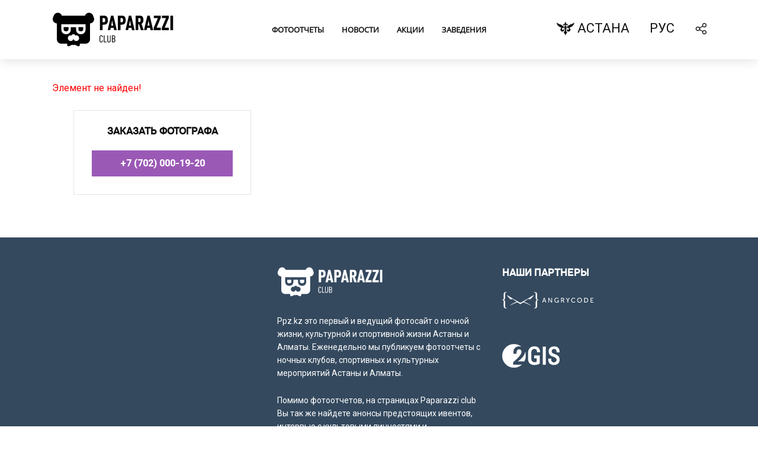

--- FILE ---
content_type: text/html; charset=utf-8
request_url: https://www.google.com/recaptcha/api2/aframe
body_size: 268
content:
<!DOCTYPE HTML><html><head><meta http-equiv="content-type" content="text/html; charset=UTF-8"></head><body><script nonce="wtHZr2RuZwBYoWWJOJ72_g">/** Anti-fraud and anti-abuse applications only. See google.com/recaptcha */ try{var clients={'sodar':'https://pagead2.googlesyndication.com/pagead/sodar?'};window.addEventListener("message",function(a){try{if(a.source===window.parent){var b=JSON.parse(a.data);var c=clients[b['id']];if(c){var d=document.createElement('img');d.src=c+b['params']+'&rc='+(localStorage.getItem("rc::a")?sessionStorage.getItem("rc::b"):"");window.document.body.appendChild(d);sessionStorage.setItem("rc::e",parseInt(sessionStorage.getItem("rc::e")||0)+1);localStorage.setItem("rc::h",'1769346458760');}}}catch(b){}});window.parent.postMessage("_grecaptcha_ready", "*");}catch(b){}</script></body></html>

--- FILE ---
content_type: text/css
request_url: https://astana.ppz.kz/bitrix/cache/css/s1/ppz_ru/template_a592bb7475b5318016e976a190e65903/template_a592bb7475b5318016e976a190e65903_v1.css?1768797397448043
body_size: 56005
content:


/* Start:/assets/css/font-awesome.min.css?160377575431000*/
/*!
 *  Font Awesome 4.7.0 by @davegandy - http://fontawesome.io - @fontawesome
 *  License - http://fontawesome.io/license (Font: SIL OFL 1.1, CSS: MIT License)
 */@font-face{font-family:'FontAwesome';src:url('/assets/css/../fonts/fontawesome-webfont.eot?v=4.7.0');src:url('/assets/css/../fonts/fontawesome-webfont.eot?#iefix&v=4.7.0') format('embedded-opentype'),url('/assets/css/../fonts/fontawesome-webfont.woff2?v=4.7.0') format('woff2'),url('/assets/css/../fonts/fontawesome-webfont.woff?v=4.7.0') format('woff'),url('/assets/css/../fonts/fontawesome-webfont.ttf?v=4.7.0') format('truetype'),url('/assets/css/../fonts/fontawesome-webfont.svg?v=4.7.0#fontawesomeregular') format('svg');font-weight:normal;font-style:normal}.fa{display:inline-block;font:normal normal normal 14px/1 FontAwesome;font-size:inherit;text-rendering:auto;-webkit-font-smoothing:antialiased;-moz-osx-font-smoothing:grayscale}.fa-lg{font-size:1.33333333em;line-height:.75em;vertical-align:-15%}.fa-2x{font-size:2em}.fa-3x{font-size:3em}.fa-4x{font-size:4em}.fa-5x{font-size:5em}.fa-fw{width:1.28571429em;text-align:center}.fa-ul{padding-left:0;margin-left:2.14285714em;list-style-type:none}.fa-ul>li{position:relative}.fa-li{position:absolute;left:-2.14285714em;width:2.14285714em;top:.14285714em;text-align:center}.fa-li.fa-lg{left:-1.85714286em}.fa-border{padding:.2em .25em .15em;border:solid .08em #eee;border-radius:.1em}.fa-pull-left{float:left}.fa-pull-right{float:right}.fa.fa-pull-left{margin-right:.3em}.fa.fa-pull-right{margin-left:.3em}.pull-right{float:right}.pull-left{float:left}.fa.pull-left{margin-right:.3em}.fa.pull-right{margin-left:.3em}.fa-spin{-webkit-animation:fa-spin 2s infinite linear;animation:fa-spin 2s infinite linear}.fa-pulse{-webkit-animation:fa-spin 1s infinite steps(8);animation:fa-spin 1s infinite steps(8)}@-webkit-keyframes fa-spin{0%{-webkit-transform:rotate(0deg);transform:rotate(0deg)}100%{-webkit-transform:rotate(359deg);transform:rotate(359deg)}}@keyframes fa-spin{0%{-webkit-transform:rotate(0deg);transform:rotate(0deg)}100%{-webkit-transform:rotate(359deg);transform:rotate(359deg)}}.fa-rotate-90{-ms-filter:"progid:DXImageTransform.Microsoft.BasicImage(rotation=1)";-webkit-transform:rotate(90deg);-ms-transform:rotate(90deg);transform:rotate(90deg)}.fa-rotate-180{-ms-filter:"progid:DXImageTransform.Microsoft.BasicImage(rotation=2)";-webkit-transform:rotate(180deg);-ms-transform:rotate(180deg);transform:rotate(180deg)}.fa-rotate-270{-ms-filter:"progid:DXImageTransform.Microsoft.BasicImage(rotation=3)";-webkit-transform:rotate(270deg);-ms-transform:rotate(270deg);transform:rotate(270deg)}.fa-flip-horizontal{-ms-filter:"progid:DXImageTransform.Microsoft.BasicImage(rotation=0, mirror=1)";-webkit-transform:scale(-1, 1);-ms-transform:scale(-1, 1);transform:scale(-1, 1)}.fa-flip-vertical{-ms-filter:"progid:DXImageTransform.Microsoft.BasicImage(rotation=2, mirror=1)";-webkit-transform:scale(1, -1);-ms-transform:scale(1, -1);transform:scale(1, -1)}:root .fa-rotate-90,:root .fa-rotate-180,:root .fa-rotate-270,:root .fa-flip-horizontal,:root .fa-flip-vertical{filter:none}.fa-stack{position:relative;display:inline-block;width:2em;height:2em;line-height:2em;vertical-align:middle}.fa-stack-1x,.fa-stack-2x{position:absolute;left:0;width:100%;text-align:center}.fa-stack-1x{line-height:inherit}.fa-stack-2x{font-size:2em}.fa-inverse{color:#fff}.fa-glass:before{content:"\f000"}.fa-music:before{content:"\f001"}.fa-search:before{content:"\f002"}.fa-envelope-o:before{content:"\f003"}.fa-heart:before{content:"\f004"}.fa-star:before{content:"\f005"}.fa-star-o:before{content:"\f006"}.fa-user:before{content:"\f007"}.fa-film:before{content:"\f008"}.fa-th-large:before{content:"\f009"}.fa-th:before{content:"\f00a"}.fa-th-list:before{content:"\f00b"}.fa-check:before{content:"\f00c"}.fa-remove:before,.fa-close:before,.fa-times:before{content:"\f00d"}.fa-search-plus:before{content:"\f00e"}.fa-search-minus:before{content:"\f010"}.fa-power-off:before{content:"\f011"}.fa-signal:before{content:"\f012"}.fa-gear:before,.fa-cog:before{content:"\f013"}.fa-trash-o:before{content:"\f014"}.fa-home:before{content:"\f015"}.fa-file-o:before{content:"\f016"}.fa-clock-o:before{content:"\f017"}.fa-road:before{content:"\f018"}.fa-download:before{content:"\f019"}.fa-arrow-circle-o-down:before{content:"\f01a"}.fa-arrow-circle-o-up:before{content:"\f01b"}.fa-inbox:before{content:"\f01c"}.fa-play-circle-o:before{content:"\f01d"}.fa-rotate-right:before,.fa-repeat:before{content:"\f01e"}.fa-refresh:before{content:"\f021"}.fa-list-alt:before{content:"\f022"}.fa-lock:before{content:"\f023"}.fa-flag:before{content:"\f024"}.fa-headphones:before{content:"\f025"}.fa-volume-off:before{content:"\f026"}.fa-volume-down:before{content:"\f027"}.fa-volume-up:before{content:"\f028"}.fa-qrcode:before{content:"\f029"}.fa-barcode:before{content:"\f02a"}.fa-tag:before{content:"\f02b"}.fa-tags:before{content:"\f02c"}.fa-book:before{content:"\f02d"}.fa-bookmark:before{content:"\f02e"}.fa-print:before{content:"\f02f"}.fa-camera:before{content:"\f030"}.fa-font:before{content:"\f031"}.fa-bold:before{content:"\f032"}.fa-italic:before{content:"\f033"}.fa-text-height:before{content:"\f034"}.fa-text-width:before{content:"\f035"}.fa-align-left:before{content:"\f036"}.fa-align-center:before{content:"\f037"}.fa-align-right:before{content:"\f038"}.fa-align-justify:before{content:"\f039"}.fa-list:before{content:"\f03a"}.fa-dedent:before,.fa-outdent:before{content:"\f03b"}.fa-indent:before{content:"\f03c"}.fa-video-camera:before{content:"\f03d"}.fa-photo:before,.fa-image:before,.fa-picture-o:before{content:"\f03e"}.fa-pencil:before{content:"\f040"}.fa-map-marker:before{content:"\f041"}.fa-adjust:before{content:"\f042"}.fa-tint:before{content:"\f043"}.fa-edit:before,.fa-pencil-square-o:before{content:"\f044"}.fa-share-square-o:before{content:"\f045"}.fa-check-square-o:before{content:"\f046"}.fa-arrows:before{content:"\f047"}.fa-step-backward:before{content:"\f048"}.fa-fast-backward:before{content:"\f049"}.fa-backward:before{content:"\f04a"}.fa-play:before{content:"\f04b"}.fa-pause:before{content:"\f04c"}.fa-stop:before{content:"\f04d"}.fa-forward:before{content:"\f04e"}.fa-fast-forward:before{content:"\f050"}.fa-step-forward:before{content:"\f051"}.fa-eject:before{content:"\f052"}.fa-chevron-left:before{content:"\f053"}.fa-chevron-right:before{content:"\f054"}.fa-plus-circle:before{content:"\f055"}.fa-minus-circle:before{content:"\f056"}.fa-times-circle:before{content:"\f057"}.fa-check-circle:before{content:"\f058"}.fa-question-circle:before{content:"\f059"}.fa-info-circle:before{content:"\f05a"}.fa-crosshairs:before{content:"\f05b"}.fa-times-circle-o:before{content:"\f05c"}.fa-check-circle-o:before{content:"\f05d"}.fa-ban:before{content:"\f05e"}.fa-arrow-left:before{content:"\f060"}.fa-arrow-right:before{content:"\f061"}.fa-arrow-up:before{content:"\f062"}.fa-arrow-down:before{content:"\f063"}.fa-mail-forward:before,.fa-share:before{content:"\f064"}.fa-expand:before{content:"\f065"}.fa-compress:before{content:"\f066"}.fa-plus:before{content:"\f067"}.fa-minus:before{content:"\f068"}.fa-asterisk:before{content:"\f069"}.fa-exclamation-circle:before{content:"\f06a"}.fa-gift:before{content:"\f06b"}.fa-leaf:before{content:"\f06c"}.fa-fire:before{content:"\f06d"}.fa-eye:before{content:"\f06e"}.fa-eye-slash:before{content:"\f070"}.fa-warning:before,.fa-exclamation-triangle:before{content:"\f071"}.fa-plane:before{content:"\f072"}.fa-calendar:before{content:"\f073"}.fa-random:before{content:"\f074"}.fa-comment:before{content:"\f075"}.fa-magnet:before{content:"\f076"}.fa-chevron-up:before{content:"\f077"}.fa-chevron-down:before{content:"\f078"}.fa-retweet:before{content:"\f079"}.fa-shopping-cart:before{content:"\f07a"}.fa-folder:before{content:"\f07b"}.fa-folder-open:before{content:"\f07c"}.fa-arrows-v:before{content:"\f07d"}.fa-arrows-h:before{content:"\f07e"}.fa-bar-chart-o:before,.fa-bar-chart:before{content:"\f080"}.fa-twitter-square:before{content:"\f081"}.fa-facebook-square:before{content:"\f082"}.fa-camera-retro:before{content:"\f083"}.fa-key:before{content:"\f084"}.fa-gears:before,.fa-cogs:before{content:"\f085"}.fa-comments:before{content:"\f086"}.fa-thumbs-o-up:before{content:"\f087"}.fa-thumbs-o-down:before{content:"\f088"}.fa-star-half:before{content:"\f089"}.fa-heart-o:before{content:"\f08a"}.fa-sign-out:before{content:"\f08b"}.fa-linkedin-square:before{content:"\f08c"}.fa-thumb-tack:before{content:"\f08d"}.fa-external-link:before{content:"\f08e"}.fa-sign-in:before{content:"\f090"}.fa-trophy:before{content:"\f091"}.fa-github-square:before{content:"\f092"}.fa-upload:before{content:"\f093"}.fa-lemon-o:before{content:"\f094"}.fa-phone:before{content:"\f095"}.fa-square-o:before{content:"\f096"}.fa-bookmark-o:before{content:"\f097"}.fa-phone-square:before{content:"\f098"}.fa-twitter:before{content:"\f099"}.fa-facebook-f:before,.fa-facebook:before{content:"\f09a"}.fa-github:before{content:"\f09b"}.fa-unlock:before{content:"\f09c"}.fa-credit-card:before{content:"\f09d"}.fa-feed:before,.fa-rss:before{content:"\f09e"}.fa-hdd-o:before{content:"\f0a0"}.fa-bullhorn:before{content:"\f0a1"}.fa-bell:before{content:"\f0f3"}.fa-certificate:before{content:"\f0a3"}.fa-hand-o-right:before{content:"\f0a4"}.fa-hand-o-left:before{content:"\f0a5"}.fa-hand-o-up:before{content:"\f0a6"}.fa-hand-o-down:before{content:"\f0a7"}.fa-arrow-circle-left:before{content:"\f0a8"}.fa-arrow-circle-right:before{content:"\f0a9"}.fa-arrow-circle-up:before{content:"\f0aa"}.fa-arrow-circle-down:before{content:"\f0ab"}.fa-globe:before{content:"\f0ac"}.fa-wrench:before{content:"\f0ad"}.fa-tasks:before{content:"\f0ae"}.fa-filter:before{content:"\f0b0"}.fa-briefcase:before{content:"\f0b1"}.fa-arrows-alt:before{content:"\f0b2"}.fa-group:before,.fa-users:before{content:"\f0c0"}.fa-chain:before,.fa-link:before{content:"\f0c1"}.fa-cloud:before{content:"\f0c2"}.fa-flask:before{content:"\f0c3"}.fa-cut:before,.fa-scissors:before{content:"\f0c4"}.fa-copy:before,.fa-files-o:before{content:"\f0c5"}.fa-paperclip:before{content:"\f0c6"}.fa-save:before,.fa-floppy-o:before{content:"\f0c7"}.fa-square:before{content:"\f0c8"}.fa-navicon:before,.fa-reorder:before,.fa-bars:before{content:"\f0c9"}.fa-list-ul:before{content:"\f0ca"}.fa-list-ol:before{content:"\f0cb"}.fa-strikethrough:before{content:"\f0cc"}.fa-underline:before{content:"\f0cd"}.fa-table:before{content:"\f0ce"}.fa-magic:before{content:"\f0d0"}.fa-truck:before{content:"\f0d1"}.fa-pinterest:before{content:"\f0d2"}.fa-pinterest-square:before{content:"\f0d3"}.fa-google-plus-square:before{content:"\f0d4"}.fa-google-plus:before{content:"\f0d5"}.fa-money:before{content:"\f0d6"}.fa-caret-down:before{content:"\f0d7"}.fa-caret-up:before{content:"\f0d8"}.fa-caret-left:before{content:"\f0d9"}.fa-caret-right:before{content:"\f0da"}.fa-columns:before{content:"\f0db"}.fa-unsorted:before,.fa-sort:before{content:"\f0dc"}.fa-sort-down:before,.fa-sort-desc:before{content:"\f0dd"}.fa-sort-up:before,.fa-sort-asc:before{content:"\f0de"}.fa-envelope:before{content:"\f0e0"}.fa-linkedin:before{content:"\f0e1"}.fa-rotate-left:before,.fa-undo:before{content:"\f0e2"}.fa-legal:before,.fa-gavel:before{content:"\f0e3"}.fa-dashboard:before,.fa-tachometer:before{content:"\f0e4"}.fa-comment-o:before{content:"\f0e5"}.fa-comments-o:before{content:"\f0e6"}.fa-flash:before,.fa-bolt:before{content:"\f0e7"}.fa-sitemap:before{content:"\f0e8"}.fa-umbrella:before{content:"\f0e9"}.fa-paste:before,.fa-clipboard:before{content:"\f0ea"}.fa-lightbulb-o:before{content:"\f0eb"}.fa-exchange:before{content:"\f0ec"}.fa-cloud-download:before{content:"\f0ed"}.fa-cloud-upload:before{content:"\f0ee"}.fa-user-md:before{content:"\f0f0"}.fa-stethoscope:before{content:"\f0f1"}.fa-suitcase:before{content:"\f0f2"}.fa-bell-o:before{content:"\f0a2"}.fa-coffee:before{content:"\f0f4"}.fa-cutlery:before{content:"\f0f5"}.fa-file-text-o:before{content:"\f0f6"}.fa-building-o:before{content:"\f0f7"}.fa-hospital-o:before{content:"\f0f8"}.fa-ambulance:before{content:"\f0f9"}.fa-medkit:before{content:"\f0fa"}.fa-fighter-jet:before{content:"\f0fb"}.fa-beer:before{content:"\f0fc"}.fa-h-square:before{content:"\f0fd"}.fa-plus-square:before{content:"\f0fe"}.fa-angle-double-left:before{content:"\f100"}.fa-angle-double-right:before{content:"\f101"}.fa-angle-double-up:before{content:"\f102"}.fa-angle-double-down:before{content:"\f103"}.fa-angle-left:before{content:"\f104"}.fa-angle-right:before{content:"\f105"}.fa-angle-up:before{content:"\f106"}.fa-angle-down:before{content:"\f107"}.fa-desktop:before{content:"\f108"}.fa-laptop:before{content:"\f109"}.fa-tablet:before{content:"\f10a"}.fa-mobile-phone:before,.fa-mobile:before{content:"\f10b"}.fa-circle-o:before{content:"\f10c"}.fa-quote-left:before{content:"\f10d"}.fa-quote-right:before{content:"\f10e"}.fa-spinner:before{content:"\f110"}.fa-circle:before{content:"\f111"}.fa-mail-reply:before,.fa-reply:before{content:"\f112"}.fa-github-alt:before{content:"\f113"}.fa-folder-o:before{content:"\f114"}.fa-folder-open-o:before{content:"\f115"}.fa-smile-o:before{content:"\f118"}.fa-frown-o:before{content:"\f119"}.fa-meh-o:before{content:"\f11a"}.fa-gamepad:before{content:"\f11b"}.fa-keyboard-o:before{content:"\f11c"}.fa-flag-o:before{content:"\f11d"}.fa-flag-checkered:before{content:"\f11e"}.fa-terminal:before{content:"\f120"}.fa-code:before{content:"\f121"}.fa-mail-reply-all:before,.fa-reply-all:before{content:"\f122"}.fa-star-half-empty:before,.fa-star-half-full:before,.fa-star-half-o:before{content:"\f123"}.fa-location-arrow:before{content:"\f124"}.fa-crop:before{content:"\f125"}.fa-code-fork:before{content:"\f126"}.fa-unlink:before,.fa-chain-broken:before{content:"\f127"}.fa-question:before{content:"\f128"}.fa-info:before{content:"\f129"}.fa-exclamation:before{content:"\f12a"}.fa-superscript:before{content:"\f12b"}.fa-subscript:before{content:"\f12c"}.fa-eraser:before{content:"\f12d"}.fa-puzzle-piece:before{content:"\f12e"}.fa-microphone:before{content:"\f130"}.fa-microphone-slash:before{content:"\f131"}.fa-shield:before{content:"\f132"}.fa-calendar-o:before{content:"\f133"}.fa-fire-extinguisher:before{content:"\f134"}.fa-rocket:before{content:"\f135"}.fa-maxcdn:before{content:"\f136"}.fa-chevron-circle-left:before{content:"\f137"}.fa-chevron-circle-right:before{content:"\f138"}.fa-chevron-circle-up:before{content:"\f139"}.fa-chevron-circle-down:before{content:"\f13a"}.fa-html5:before{content:"\f13b"}.fa-css3:before{content:"\f13c"}.fa-anchor:before{content:"\f13d"}.fa-unlock-alt:before{content:"\f13e"}.fa-bullseye:before{content:"\f140"}.fa-ellipsis-h:before{content:"\f141"}.fa-ellipsis-v:before{content:"\f142"}.fa-rss-square:before{content:"\f143"}.fa-play-circle:before{content:"\f144"}.fa-ticket:before{content:"\f145"}.fa-minus-square:before{content:"\f146"}.fa-minus-square-o:before{content:"\f147"}.fa-level-up:before{content:"\f148"}.fa-level-down:before{content:"\f149"}.fa-check-square:before{content:"\f14a"}.fa-pencil-square:before{content:"\f14b"}.fa-external-link-square:before{content:"\f14c"}.fa-share-square:before{content:"\f14d"}.fa-compass:before{content:"\f14e"}.fa-toggle-down:before,.fa-caret-square-o-down:before{content:"\f150"}.fa-toggle-up:before,.fa-caret-square-o-up:before{content:"\f151"}.fa-toggle-right:before,.fa-caret-square-o-right:before{content:"\f152"}.fa-euro:before,.fa-eur:before{content:"\f153"}.fa-gbp:before{content:"\f154"}.fa-dollar:before,.fa-usd:before{content:"\f155"}.fa-rupee:before,.fa-inr:before{content:"\f156"}.fa-cny:before,.fa-rmb:before,.fa-yen:before,.fa-jpy:before{content:"\f157"}.fa-ruble:before,.fa-rouble:before,.fa-rub:before{content:"\f158"}.fa-won:before,.fa-krw:before{content:"\f159"}.fa-bitcoin:before,.fa-btc:before{content:"\f15a"}.fa-file:before{content:"\f15b"}.fa-file-text:before{content:"\f15c"}.fa-sort-alpha-asc:before{content:"\f15d"}.fa-sort-alpha-desc:before{content:"\f15e"}.fa-sort-amount-asc:before{content:"\f160"}.fa-sort-amount-desc:before{content:"\f161"}.fa-sort-numeric-asc:before{content:"\f162"}.fa-sort-numeric-desc:before{content:"\f163"}.fa-thumbs-up:before{content:"\f164"}.fa-thumbs-down:before{content:"\f165"}.fa-youtube-square:before{content:"\f166"}.fa-youtube:before{content:"\f167"}.fa-xing:before{content:"\f168"}.fa-xing-square:before{content:"\f169"}.fa-youtube-play:before{content:"\f16a"}.fa-dropbox:before{content:"\f16b"}.fa-stack-overflow:before{content:"\f16c"}.fa-instagram:before{content:"\f16d"}.fa-flickr:before{content:"\f16e"}.fa-adn:before{content:"\f170"}.fa-bitbucket:before{content:"\f171"}.fa-bitbucket-square:before{content:"\f172"}.fa-tumblr:before{content:"\f173"}.fa-tumblr-square:before{content:"\f174"}.fa-long-arrow-down:before{content:"\f175"}.fa-long-arrow-up:before{content:"\f176"}.fa-long-arrow-left:before{content:"\f177"}.fa-long-arrow-right:before{content:"\f178"}.fa-apple:before{content:"\f179"}.fa-windows:before{content:"\f17a"}.fa-android:before{content:"\f17b"}.fa-linux:before{content:"\f17c"}.fa-dribbble:before{content:"\f17d"}.fa-skype:before{content:"\f17e"}.fa-foursquare:before{content:"\f180"}.fa-trello:before{content:"\f181"}.fa-female:before{content:"\f182"}.fa-male:before{content:"\f183"}.fa-gittip:before,.fa-gratipay:before{content:"\f184"}.fa-sun-o:before{content:"\f185"}.fa-moon-o:before{content:"\f186"}.fa-archive:before{content:"\f187"}.fa-bug:before{content:"\f188"}.fa-vk:before{content:"\f189"}.fa-weibo:before{content:"\f18a"}.fa-renren:before{content:"\f18b"}.fa-pagelines:before{content:"\f18c"}.fa-stack-exchange:before{content:"\f18d"}.fa-arrow-circle-o-right:before{content:"\f18e"}.fa-arrow-circle-o-left:before{content:"\f190"}.fa-toggle-left:before,.fa-caret-square-o-left:before{content:"\f191"}.fa-dot-circle-o:before{content:"\f192"}.fa-wheelchair:before{content:"\f193"}.fa-vimeo-square:before{content:"\f194"}.fa-turkish-lira:before,.fa-try:before{content:"\f195"}.fa-plus-square-o:before{content:"\f196"}.fa-space-shuttle:before{content:"\f197"}.fa-slack:before{content:"\f198"}.fa-envelope-square:before{content:"\f199"}.fa-wordpress:before{content:"\f19a"}.fa-openid:before{content:"\f19b"}.fa-institution:before,.fa-bank:before,.fa-university:before{content:"\f19c"}.fa-mortar-board:before,.fa-graduation-cap:before{content:"\f19d"}.fa-yahoo:before{content:"\f19e"}.fa-google:before{content:"\f1a0"}.fa-reddit:before{content:"\f1a1"}.fa-reddit-square:before{content:"\f1a2"}.fa-stumbleupon-circle:before{content:"\f1a3"}.fa-stumbleupon:before{content:"\f1a4"}.fa-delicious:before{content:"\f1a5"}.fa-digg:before{content:"\f1a6"}.fa-pied-piper-pp:before{content:"\f1a7"}.fa-pied-piper-alt:before{content:"\f1a8"}.fa-drupal:before{content:"\f1a9"}.fa-joomla:before{content:"\f1aa"}.fa-language:before{content:"\f1ab"}.fa-fax:before{content:"\f1ac"}.fa-building:before{content:"\f1ad"}.fa-child:before{content:"\f1ae"}.fa-paw:before{content:"\f1b0"}.fa-spoon:before{content:"\f1b1"}.fa-cube:before{content:"\f1b2"}.fa-cubes:before{content:"\f1b3"}.fa-behance:before{content:"\f1b4"}.fa-behance-square:before{content:"\f1b5"}.fa-steam:before{content:"\f1b6"}.fa-steam-square:before{content:"\f1b7"}.fa-recycle:before{content:"\f1b8"}.fa-automobile:before,.fa-car:before{content:"\f1b9"}.fa-cab:before,.fa-taxi:before{content:"\f1ba"}.fa-tree:before{content:"\f1bb"}.fa-spotify:before{content:"\f1bc"}.fa-deviantart:before{content:"\f1bd"}.fa-soundcloud:before{content:"\f1be"}.fa-database:before{content:"\f1c0"}.fa-file-pdf-o:before{content:"\f1c1"}.fa-file-word-o:before{content:"\f1c2"}.fa-file-excel-o:before{content:"\f1c3"}.fa-file-powerpoint-o:before{content:"\f1c4"}.fa-file-photo-o:before,.fa-file-picture-o:before,.fa-file-image-o:before{content:"\f1c5"}.fa-file-zip-o:before,.fa-file-archive-o:before{content:"\f1c6"}.fa-file-sound-o:before,.fa-file-audio-o:before{content:"\f1c7"}.fa-file-movie-o:before,.fa-file-video-o:before{content:"\f1c8"}.fa-file-code-o:before{content:"\f1c9"}.fa-vine:before{content:"\f1ca"}.fa-codepen:before{content:"\f1cb"}.fa-jsfiddle:before{content:"\f1cc"}.fa-life-bouy:before,.fa-life-buoy:before,.fa-life-saver:before,.fa-support:before,.fa-life-ring:before{content:"\f1cd"}.fa-circle-o-notch:before{content:"\f1ce"}.fa-ra:before,.fa-resistance:before,.fa-rebel:before{content:"\f1d0"}.fa-ge:before,.fa-empire:before{content:"\f1d1"}.fa-git-square:before{content:"\f1d2"}.fa-git:before{content:"\f1d3"}.fa-y-combinator-square:before,.fa-yc-square:before,.fa-hacker-news:before{content:"\f1d4"}.fa-tencent-weibo:before{content:"\f1d5"}.fa-qq:before{content:"\f1d6"}.fa-wechat:before,.fa-weixin:before{content:"\f1d7"}.fa-send:before,.fa-paper-plane:before{content:"\f1d8"}.fa-send-o:before,.fa-paper-plane-o:before{content:"\f1d9"}.fa-history:before{content:"\f1da"}.fa-circle-thin:before{content:"\f1db"}.fa-header:before{content:"\f1dc"}.fa-paragraph:before{content:"\f1dd"}.fa-sliders:before{content:"\f1de"}.fa-share-alt:before{content:"\f1e0"}.fa-share-alt-square:before{content:"\f1e1"}.fa-bomb:before{content:"\f1e2"}.fa-soccer-ball-o:before,.fa-futbol-o:before{content:"\f1e3"}.fa-tty:before{content:"\f1e4"}.fa-binoculars:before{content:"\f1e5"}.fa-plug:before{content:"\f1e6"}.fa-slideshare:before{content:"\f1e7"}.fa-twitch:before{content:"\f1e8"}.fa-yelp:before{content:"\f1e9"}.fa-newspaper-o:before{content:"\f1ea"}.fa-wifi:before{content:"\f1eb"}.fa-calculator:before{content:"\f1ec"}.fa-paypal:before{content:"\f1ed"}.fa-google-wallet:before{content:"\f1ee"}.fa-cc-visa:before{content:"\f1f0"}.fa-cc-mastercard:before{content:"\f1f1"}.fa-cc-discover:before{content:"\f1f2"}.fa-cc-amex:before{content:"\f1f3"}.fa-cc-paypal:before{content:"\f1f4"}.fa-cc-stripe:before{content:"\f1f5"}.fa-bell-slash:before{content:"\f1f6"}.fa-bell-slash-o:before{content:"\f1f7"}.fa-trash:before{content:"\f1f8"}.fa-copyright:before{content:"\f1f9"}.fa-at:before{content:"\f1fa"}.fa-eyedropper:before{content:"\f1fb"}.fa-paint-brush:before{content:"\f1fc"}.fa-birthday-cake:before{content:"\f1fd"}.fa-area-chart:before{content:"\f1fe"}.fa-pie-chart:before{content:"\f200"}.fa-line-chart:before{content:"\f201"}.fa-lastfm:before{content:"\f202"}.fa-lastfm-square:before{content:"\f203"}.fa-toggle-off:before{content:"\f204"}.fa-toggle-on:before{content:"\f205"}.fa-bicycle:before{content:"\f206"}.fa-bus:before{content:"\f207"}.fa-ioxhost:before{content:"\f208"}.fa-angellist:before{content:"\f209"}.fa-cc:before{content:"\f20a"}.fa-shekel:before,.fa-sheqel:before,.fa-ils:before{content:"\f20b"}.fa-meanpath:before{content:"\f20c"}.fa-buysellads:before{content:"\f20d"}.fa-connectdevelop:before{content:"\f20e"}.fa-dashcube:before{content:"\f210"}.fa-forumbee:before{content:"\f211"}.fa-leanpub:before{content:"\f212"}.fa-sellsy:before{content:"\f213"}.fa-shirtsinbulk:before{content:"\f214"}.fa-simplybuilt:before{content:"\f215"}.fa-skyatlas:before{content:"\f216"}.fa-cart-plus:before{content:"\f217"}.fa-cart-arrow-down:before{content:"\f218"}.fa-diamond:before{content:"\f219"}.fa-ship:before{content:"\f21a"}.fa-user-secret:before{content:"\f21b"}.fa-motorcycle:before{content:"\f21c"}.fa-street-view:before{content:"\f21d"}.fa-heartbeat:before{content:"\f21e"}.fa-venus:before{content:"\f221"}.fa-mars:before{content:"\f222"}.fa-mercury:before{content:"\f223"}.fa-intersex:before,.fa-transgender:before{content:"\f224"}.fa-transgender-alt:before{content:"\f225"}.fa-venus-double:before{content:"\f226"}.fa-mars-double:before{content:"\f227"}.fa-venus-mars:before{content:"\f228"}.fa-mars-stroke:before{content:"\f229"}.fa-mars-stroke-v:before{content:"\f22a"}.fa-mars-stroke-h:before{content:"\f22b"}.fa-neuter:before{content:"\f22c"}.fa-genderless:before{content:"\f22d"}.fa-facebook-official:before{content:"\f230"}.fa-pinterest-p:before{content:"\f231"}.fa-whatsapp:before{content:"\f232"}.fa-server:before{content:"\f233"}.fa-user-plus:before{content:"\f234"}.fa-user-times:before{content:"\f235"}.fa-hotel:before,.fa-bed:before{content:"\f236"}.fa-viacoin:before{content:"\f237"}.fa-train:before{content:"\f238"}.fa-subway:before{content:"\f239"}.fa-medium:before{content:"\f23a"}.fa-yc:before,.fa-y-combinator:before{content:"\f23b"}.fa-optin-monster:before{content:"\f23c"}.fa-opencart:before{content:"\f23d"}.fa-expeditedssl:before{content:"\f23e"}.fa-battery-4:before,.fa-battery:before,.fa-battery-full:before{content:"\f240"}.fa-battery-3:before,.fa-battery-three-quarters:before{content:"\f241"}.fa-battery-2:before,.fa-battery-half:before{content:"\f242"}.fa-battery-1:before,.fa-battery-quarter:before{content:"\f243"}.fa-battery-0:before,.fa-battery-empty:before{content:"\f244"}.fa-mouse-pointer:before{content:"\f245"}.fa-i-cursor:before{content:"\f246"}.fa-object-group:before{content:"\f247"}.fa-object-ungroup:before{content:"\f248"}.fa-sticky-note:before{content:"\f249"}.fa-sticky-note-o:before{content:"\f24a"}.fa-cc-jcb:before{content:"\f24b"}.fa-cc-diners-club:before{content:"\f24c"}.fa-clone:before{content:"\f24d"}.fa-balance-scale:before{content:"\f24e"}.fa-hourglass-o:before{content:"\f250"}.fa-hourglass-1:before,.fa-hourglass-start:before{content:"\f251"}.fa-hourglass-2:before,.fa-hourglass-half:before{content:"\f252"}.fa-hourglass-3:before,.fa-hourglass-end:before{content:"\f253"}.fa-hourglass:before{content:"\f254"}.fa-hand-grab-o:before,.fa-hand-rock-o:before{content:"\f255"}.fa-hand-stop-o:before,.fa-hand-paper-o:before{content:"\f256"}.fa-hand-scissors-o:before{content:"\f257"}.fa-hand-lizard-o:before{content:"\f258"}.fa-hand-spock-o:before{content:"\f259"}.fa-hand-pointer-o:before{content:"\f25a"}.fa-hand-peace-o:before{content:"\f25b"}.fa-trademark:before{content:"\f25c"}.fa-registered:before{content:"\f25d"}.fa-creative-commons:before{content:"\f25e"}.fa-gg:before{content:"\f260"}.fa-gg-circle:before{content:"\f261"}.fa-tripadvisor:before{content:"\f262"}.fa-odnoklassniki:before{content:"\f263"}.fa-odnoklassniki-square:before{content:"\f264"}.fa-get-pocket:before{content:"\f265"}.fa-wikipedia-w:before{content:"\f266"}.fa-safari:before{content:"\f267"}.fa-chrome:before{content:"\f268"}.fa-firefox:before{content:"\f269"}.fa-opera:before{content:"\f26a"}.fa-internet-explorer:before{content:"\f26b"}.fa-tv:before,.fa-television:before{content:"\f26c"}.fa-contao:before{content:"\f26d"}.fa-500px:before{content:"\f26e"}.fa-amazon:before{content:"\f270"}.fa-calendar-plus-o:before{content:"\f271"}.fa-calendar-minus-o:before{content:"\f272"}.fa-calendar-times-o:before{content:"\f273"}.fa-calendar-check-o:before{content:"\f274"}.fa-industry:before{content:"\f275"}.fa-map-pin:before{content:"\f276"}.fa-map-signs:before{content:"\f277"}.fa-map-o:before{content:"\f278"}.fa-map:before{content:"\f279"}.fa-commenting:before{content:"\f27a"}.fa-commenting-o:before{content:"\f27b"}.fa-houzz:before{content:"\f27c"}.fa-vimeo:before{content:"\f27d"}.fa-black-tie:before{content:"\f27e"}.fa-fonticons:before{content:"\f280"}.fa-reddit-alien:before{content:"\f281"}.fa-edge:before{content:"\f282"}.fa-credit-card-alt:before{content:"\f283"}.fa-codiepie:before{content:"\f284"}.fa-modx:before{content:"\f285"}.fa-fort-awesome:before{content:"\f286"}.fa-usb:before{content:"\f287"}.fa-product-hunt:before{content:"\f288"}.fa-mixcloud:before{content:"\f289"}.fa-scribd:before{content:"\f28a"}.fa-pause-circle:before{content:"\f28b"}.fa-pause-circle-o:before{content:"\f28c"}.fa-stop-circle:before{content:"\f28d"}.fa-stop-circle-o:before{content:"\f28e"}.fa-shopping-bag:before{content:"\f290"}.fa-shopping-basket:before{content:"\f291"}.fa-hashtag:before{content:"\f292"}.fa-bluetooth:before{content:"\f293"}.fa-bluetooth-b:before{content:"\f294"}.fa-percent:before{content:"\f295"}.fa-gitlab:before{content:"\f296"}.fa-wpbeginner:before{content:"\f297"}.fa-wpforms:before{content:"\f298"}.fa-envira:before{content:"\f299"}.fa-universal-access:before{content:"\f29a"}.fa-wheelchair-alt:before{content:"\f29b"}.fa-question-circle-o:before{content:"\f29c"}.fa-blind:before{content:"\f29d"}.fa-audio-description:before{content:"\f29e"}.fa-volume-control-phone:before{content:"\f2a0"}.fa-braille:before{content:"\f2a1"}.fa-assistive-listening-systems:before{content:"\f2a2"}.fa-asl-interpreting:before,.fa-american-sign-language-interpreting:before{content:"\f2a3"}.fa-deafness:before,.fa-hard-of-hearing:before,.fa-deaf:before{content:"\f2a4"}.fa-glide:before{content:"\f2a5"}.fa-glide-g:before{content:"\f2a6"}.fa-signing:before,.fa-sign-language:before{content:"\f2a7"}.fa-low-vision:before{content:"\f2a8"}.fa-viadeo:before{content:"\f2a9"}.fa-viadeo-square:before{content:"\f2aa"}.fa-snapchat:before{content:"\f2ab"}.fa-snapchat-ghost:before{content:"\f2ac"}.fa-snapchat-square:before{content:"\f2ad"}.fa-pied-piper:before{content:"\f2ae"}.fa-first-order:before{content:"\f2b0"}.fa-yoast:before{content:"\f2b1"}.fa-themeisle:before{content:"\f2b2"}.fa-google-plus-circle:before,.fa-google-plus-official:before{content:"\f2b3"}.fa-fa:before,.fa-font-awesome:before{content:"\f2b4"}.fa-handshake-o:before{content:"\f2b5"}.fa-envelope-open:before{content:"\f2b6"}.fa-envelope-open-o:before{content:"\f2b7"}.fa-linode:before{content:"\f2b8"}.fa-address-book:before{content:"\f2b9"}.fa-address-book-o:before{content:"\f2ba"}.fa-vcard:before,.fa-address-card:before{content:"\f2bb"}.fa-vcard-o:before,.fa-address-card-o:before{content:"\f2bc"}.fa-user-circle:before{content:"\f2bd"}.fa-user-circle-o:before{content:"\f2be"}.fa-user-o:before{content:"\f2c0"}.fa-id-badge:before{content:"\f2c1"}.fa-drivers-license:before,.fa-id-card:before{content:"\f2c2"}.fa-drivers-license-o:before,.fa-id-card-o:before{content:"\f2c3"}.fa-quora:before{content:"\f2c4"}.fa-free-code-camp:before{content:"\f2c5"}.fa-telegram:before{content:"\f2c6"}.fa-thermometer-4:before,.fa-thermometer:before,.fa-thermometer-full:before{content:"\f2c7"}.fa-thermometer-3:before,.fa-thermometer-three-quarters:before{content:"\f2c8"}.fa-thermometer-2:before,.fa-thermometer-half:before{content:"\f2c9"}.fa-thermometer-1:before,.fa-thermometer-quarter:before{content:"\f2ca"}.fa-thermometer-0:before,.fa-thermometer-empty:before{content:"\f2cb"}.fa-shower:before{content:"\f2cc"}.fa-bathtub:before,.fa-s15:before,.fa-bath:before{content:"\f2cd"}.fa-podcast:before{content:"\f2ce"}.fa-window-maximize:before{content:"\f2d0"}.fa-window-minimize:before{content:"\f2d1"}.fa-window-restore:before{content:"\f2d2"}.fa-times-rectangle:before,.fa-window-close:before{content:"\f2d3"}.fa-times-rectangle-o:before,.fa-window-close-o:before{content:"\f2d4"}.fa-bandcamp:before{content:"\f2d5"}.fa-grav:before{content:"\f2d6"}.fa-etsy:before{content:"\f2d7"}.fa-imdb:before{content:"\f2d8"}.fa-ravelry:before{content:"\f2d9"}.fa-eercast:before{content:"\f2da"}.fa-microchip:before{content:"\f2db"}.fa-snowflake-o:before{content:"\f2dc"}.fa-superpowers:before{content:"\f2dd"}.fa-wpexplorer:before{content:"\f2de"}.fa-meetup:before{content:"\f2e0"}.sr-only{position:absolute;width:1px;height:1px;padding:0;margin:-1px;overflow:hidden;clip:rect(0, 0, 0, 0);border:0}.sr-only-focusable:active,.sr-only-focusable:focus{position:static;width:auto;height:auto;margin:0;overflow:visible;clip:auto}

/* End */


/* Start:/assets/css/fonts.css?160377575410449*/
/* font-family: "RobotoRegular"; */
@font-face {
    font-family: "RobotoRegular";
    src: url("/assets/css/../fonts/RobotoRegular/RobotoRegular.eot");
    src: url("/assets/css/../fonts/RobotoRegular/RobotoRegular.eot?#iefix")format("embedded-opentype"),
    url("/assets/css/../fonts/RobotoRegular/RobotoRegular.woff") format("woff"),
    url("/assets/css/../fonts/RobotoRegular/RobotoRegular.ttf") format("truetype");
    font-style: normal;
    font-weight: normal;
}
/* font-family: "RobotoLight"; */
@font-face {
    font-family: "RobotoLight";
    src: url("/assets/css/../fonts/RobotoLight/RobotoLight.eot");
    src: url("/assets/css/../fonts/RobotoLight/RobotoLight.eot?#iefix")format("embedded-opentype"),
    url("/assets/css/../fonts/RobotoLight/RobotoLight.woff") format("woff"),
    url("/assets/css/../fonts/RobotoLight/RobotoLight.ttf") format("truetype");
    font-style: normal;
    font-weight: normal;
}
/* font-family: "RobotoMedium"; */
@font-face {
    font-family: "RobotoMedium";
    src: url("/assets/css/../fonts/RobotoMedium/RobotoMedium.eot");
    src: url("/assets/css/../fonts/RobotoMedium/RobotoMedium.eot?#iefix")format("embedded-opentype"),
    url("/assets/css/../fonts/RobotoMedium/RobotoMedium.woff") format("woff"),
    url("/assets/css/../fonts/RobotoMedium/RobotoMedium.ttf") format("truetype");
    font-style: normal;
    font-weight: normal;
}
/* font-family: "RobotoBold"; */
@font-face {
    font-family: "RobotoBold";
    src: url("/assets/css/../fonts/RobotoBold/RobotoBold.eot");
    src: url("/assets/css/../fonts/RobotoBold/RobotoBold.eot?#iefix")format("embedded-opentype"),
    url("/assets/css/../fonts/RobotoBold/RobotoBold.woff") format("woff"),
    url("/assets/css/../fonts/RobotoBold/RobotoBold.ttf") format("truetype");
    font-style: normal;
    font-weight: normal;
}
/* Код для подключения шрифта в /css/stylename.css */
/* font-family: "VremenaGroteskRegular"; */
@font-face {
    font-family: "VremenaGroteskRegular";
    src: url("/assets/css/../fonts/VremenaGroteskRegular/VremenaGroteskRegular.eot");
    src: url("/assets/css/../fonts/VremenaGroteskRegular/VremenaGroteskRegular.eot?#iefix")format("embedded-opentype"),
    url("/assets/css/../fonts/VremenaGroteskRegular/VremenaGroteskRegular.woff") format("woff"),
    url("/assets/css/../fonts/VremenaGroteskRegular/VremenaGroteskRegular.ttf") format("truetype");
    font-style: normal;
    font-weight: normal;
}
/* font-family: "VremenaGroteskBold"; */
@font-face {
    font-family: "VremenaGroteskBold";
    src: url("/assets/css/../fonts/VremenaGroteskBold/VremenaGroteskBold.eot");
    src: url("/assets/css/../fonts/VremenaGroteskBold/VremenaGroteskBold.eot?#iefix")format("embedded-opentype"),
    url("/assets/css/../fonts/VremenaGroteskBold/VremenaGroteskBold.woff") format("woff"),
    url("/assets/css/../fonts/VremenaGroteskBold/VremenaGroteskBold.ttf") format("truetype");
    font-style: normal;
    font-weight: normal;
}
/* font-family: "VremenaGroteskItalic"; */
@font-face {
    font-family: "VremenaGroteskItalic";
    src: url("/assets/css/../fonts/VremenaGroteskItalic/VremenaGroteskItalic.eot");
    src: url("/assets/css/../fonts/VremenaGroteskItalic/VremenaGroteskItalic.eot?#iefix")format("embedded-opentype"),
    url("/assets/css/../fonts/VremenaGroteskItalic/VremenaGroteskItalic.woff") format("woff"),
    url("/assets/css/../fonts/VremenaGroteskItalic/VremenaGroteskItalic.ttf") format("truetype");
    font-style: normal;
    font-weight: normal;
}
/* font-family: "VremenaGroteskBook"; */
@font-face {
    font-family: "VremenaGroteskBook";
    src: url("/assets/css/../fonts/VremenaGroteskBook/VremenaGroteskBook.eot");
    src: url("/assets/css/../fonts/VremenaGroteskBook/VremenaGroteskBook.eot?#iefix")format("embedded-opentype"),
    url("/assets/css/../fonts/VremenaGroteskBook/VremenaGroteskBook.woff") format("woff"),
    url("/assets/css/../fonts/VremenaGroteskBook/VremenaGroteskBook.ttf") format("truetype");
    font-style: normal;
    font-weight: normal;
}
/* font-family: "VremenaGroteskMedium"; */
@font-face {
    font-family: "VremenaGroteskMedium";
    src: url("/assets/css/../fonts/VremenaGroteskMedium/VremenaGroteskMedium.eot");
    src: url("/assets/css/../fonts/VremenaGroteskMedium/VremenaGroteskMedium.eot?#iefix")format("embedded-opentype"),
    url("/assets/css/../fonts/VremenaGroteskMedium/VremenaGroteskMedium.woff") format("woff"),
    url("/assets/css/../fonts/VremenaGroteskMedium/VremenaGroteskMedium.ttf") format("truetype");
    font-style: normal;
    font-weight: normal;
}
/* font-family: "VremenaGroteskBoldItalic"; */
@font-face {
    font-family: "VremenaGroteskBoldItalic";
    src: url("/assets/css/../fonts/VremenaGroteskBoldItalic/VremenaGroteskBoldItalic.eot");
    src: url("/assets/css/../fonts/VremenaGroteskBoldItalic/VremenaGroteskBoldItalic.eot?#iefix")format("embedded-opentype"),
    url("/assets/css/../fonts/VremenaGroteskBoldItalic/VremenaGroteskBoldItalic.woff") format("woff"),
    url("/assets/css/../fonts/VremenaGroteskBoldItalic/VremenaGroteskBoldItalic.ttf") format("truetype");
    font-style: normal;
    font-weight: normal;
}
/* font-family: "VremenaGroteskBookItalic"; */
@font-face {
    font-family: "VremenaGroteskBookItalic";
    src: url("/assets/css/../fonts/VremenaGroteskBookItalic/VremenaGroteskBookItalic.eot");
    src: url("/assets/css/../fonts/VremenaGroteskBookItalic/VremenaGroteskBookItalic.eot?#iefix")format("embedded-opentype"),
    url("/assets/css/../fonts/VremenaGroteskBookItalic/VremenaGroteskBookItalic.woff") format("woff"),
    url("/assets/css/../fonts/VremenaGroteskBookItalic/VremenaGroteskBookItalic.ttf") format("truetype");
    font-style: normal;
    font-weight: normal;
}
/* font-family: "VremenaGroteskMediumItalic"; */
@font-face {
    font-family: "VremenaGroteskMediumItalic";
    src: url("/assets/css/../fonts/VremenaGroteskMediumItalic/VremenaGroteskMediumItalic.eot");
    src: url("/assets/css/../fonts/VremenaGroteskMediumItalic/VremenaGroteskMediumItalic.eot?#iefix")format("embedded-opentype"),
    url("/assets/css/../fonts/VremenaGroteskMediumItalic/VremenaGroteskMediumItalic.woff") format("woff"),
    url("/assets/css/../fonts/VremenaGroteskMediumItalic/VremenaGroteskMediumItalic.ttf") format("truetype");
    font-style: normal;
    font-weight: normal;
}

/* font-family: "OpenSansRegular"; */
@font-face {
    font-family: "OpenSansRegular";
    src: url("/assets/css/../fonts/OpenSansRegular/OpenSansRegular.eot");
    src: url("/assets/css/../fonts/OpenSansRegular/OpenSansRegular.eot?#iefix")format("embedded-opentype"),
    url("/assets/css/../fonts/OpenSansRegular/OpenSansRegular.woff") format("woff"),
    url("/assets/css/../fonts/OpenSansRegular/OpenSansRegular.ttf") format("truetype");
    font-style: normal;
    font-weight: normal;
}
/* font-family: "OpenSansLight"; */
@font-face {
    font-family: "OpenSansLight";
    src: url("/assets/css/../fonts/OpenSansLight/OpenSansLight.eot");
    src: url("/assets/css/../fonts/OpenSansLight/OpenSansLight.eot?#iefix")format("embedded-opentype"),
    url("/assets/css/../fonts/OpenSansLight/OpenSansLight.woff") format("woff"),
    url("/assets/css/../fonts/OpenSansLight/OpenSansLight.ttf") format("truetype");
    font-style: normal;
    font-weight: normal;
}
/* font-family: "OpenSansItalic"; */
@font-face {
    font-family: "OpenSansItalic";
    src: url("/assets/css/../fonts/OpenSansItalic/OpenSansItalic.eot");
    src: url("/assets/css/../fonts/OpenSansItalic/OpenSansItalic.eot?#iefix")format("embedded-opentype"),
    url("/assets/css/../fonts/OpenSansItalic/OpenSansItalic.woff") format("woff"),
    url("/assets/css/../fonts/OpenSansItalic/OpenSansItalic.ttf") format("truetype");
    font-style: normal;
    font-weight: normal;
}
/* font-family: "OpenSansBold"; */
@font-face {
    font-family: "OpenSansBold";
    src: url("/assets/css/../fonts/OpenSansBold/OpenSansBold.eot");
    src: url("/assets/css/../fonts/OpenSansBold/OpenSansBold.eot?#iefix")format("embedded-opentype"),
    url("/assets/css/../fonts/OpenSansBold/OpenSansBold.woff") format("woff"),
    url("/assets/css/../fonts/OpenSansBold/OpenSansBold.ttf") format("truetype");
    font-style: normal;
    font-weight: normal;
}
/* font-family: "OpenSansExtraBold"; */
@font-face {
    font-family: "OpenSansExtraBold";
    src: url("/assets/css/../fonts/OpenSansExtraBold/OpenSansExtraBold.eot");
    src: url("/assets/css/../fonts/OpenSansExtraBold/OpenSansExtraBold.eot?#iefix")format("embedded-opentype"),
    url("/assets/css/../fonts/OpenSansExtraBold/OpenSansExtraBold.woff") format("woff"),
    url("/assets/css/../fonts/OpenSansExtraBold/OpenSansExtraBold.ttf") format("truetype");
    font-style: normal;
    font-weight: normal;
}
/* font-family: "OpenSansExtraBoldItalic"; */
@font-face {
    font-family: "OpenSansExtraBoldItalic";
    src: url("/assets/css/../fonts/OpenSansExtraBoldItalic/OpenSansExtraBoldItalic.eot");
    src: url("/assets/css/../fonts/OpenSansExtraBoldItalic/OpenSansExtraBoldItalic.eot?#iefix")format("embedded-opentype"),
    url("/assets/css/../fonts/OpenSansExtraBoldItalic/OpenSansExtraBoldItalic.woff") format("woff"),
    url("/assets/css/../fonts/OpenSansExtraBoldItalic/OpenSansExtraBoldItalic.ttf") format("truetype");
    font-style: normal;
    font-weight: normal;
}
/* font-family: "OpenSansBoldItalic"; */
@font-face {
    font-family: "OpenSansBoldItalic";
    src: url("/assets/css/../fonts/OpenSansBoldItalic/OpenSansBoldItalic.eot");
    src: url("/assets/css/../fonts/OpenSansBoldItalic/OpenSansBoldItalic.eot?#iefix")format("embedded-opentype"),
    url("/assets/css/../fonts/OpenSansBoldItalic/OpenSansBoldItalic.woff") format("woff"),
    url("/assets/css/../fonts/OpenSansBoldItalic/OpenSansBoldItalic.ttf") format("truetype");
    font-style: normal;
    font-weight: normal;
}
/* font-family: "OpenSansRegularItalic"; */
@font-face {
    font-family: "OpenSansRegularItalic";
    src: url("/assets/css/../fonts/OpenSansRegularItalic/OpenSansRegularItalic.eot");
    src: url("/assets/css/../fonts/OpenSansRegularItalic/OpenSansRegularItalic.eot?#iefix")format("embedded-opentype"),
    url("/assets/css/../fonts/OpenSansRegularItalic/OpenSansRegularItalic.woff") format("woff"),
    url("/assets/css/../fonts/OpenSansRegularItalic/OpenSansRegularItalic.ttf") format("truetype");
    font-style: normal;
    font-weight: normal;
}
/* font-family: "OpenSansSemiBold"; */
@font-face {
    font-family: "OpenSansSemiBold";
    src: url("/assets/css/../fonts/OpenSansSemiBold/OpenSansSemiBold.eot");
    src: url("/assets/css/../fonts/OpenSansSemiBold/OpenSansSemiBold.eot?#iefix")format("embedded-opentype"),
    url("/assets/css/../fonts/OpenSansSemiBold/OpenSansSemiBold.woff") format("woff"),
    url("/assets/css/../fonts/OpenSansSemiBold/OpenSansSemiBold.ttf") format("truetype");
    font-style: normal;
    font-weight: normal;
}
/* font-family: "OpenSansSemiBoldItalic"; */
@font-face {
    font-family: "OpenSansSemiBoldItalic";
    src: url("/assets/css/../fonts/OpenSansSemiBoldItalic/OpenSansSemiBoldItalic.eot");
    src: url("/assets/css/../fonts/OpenSansSemiBoldItalic/OpenSansSemiBoldItalic.eot?#iefix")format("embedded-opentype"),
    url("/assets/css/../fonts/OpenSansSemiBoldItalic/OpenSansSemiBoldItalic.woff") format("woff"),
    url("/assets/css/../fonts/OpenSansSemiBoldItalic/OpenSansSemiBoldItalic.ttf") format("truetype");
    font-style: normal;
    font-weight: normal;
}

/* End */


/* Start:/assets/css/datepicker.css?16037757544195*/
/*!
 * Datepicker v0.6.4
 * https://github.com/fengyuanchen/datepicker
 *
 * Copyright (c) 2014-2017 Chen Fengyuan
 * Released under the MIT license
 *
 * Date: 2017-11-24T14:38:19.628Z
 */

.datepicker-container {
  background-color: #fff;
  direction: ltr;
  font-size: 12px;
  left: 0;
  line-height: 30px;
  position: fixed;
  top: 0;
  -ms-touch-action: none;
  touch-action: none;
  -webkit-user-select: none;
  -moz-user-select: none;
  -ms-user-select: none;
  user-select: none;
  width: 210px;
  z-index: -1;
  -webkit-tap-highlight-color: transparent;
  -webkit-touch-callout: none;
}

.datepicker-container::before,
.datepicker-container::after {
  border: 5px solid transparent;
  content: " ";
  display: block;
  height: 0;
  position: absolute;
  width: 0;
}

.datepicker-dropdown {
  border: 1px solid #ccc;
  -webkit-box-shadow: 0 3px 6px #ccc;
  box-shadow: 0 3px 6px #ccc;
  -webkit-box-sizing: content-box;
  box-sizing: content-box;
  position: absolute;
  z-index: 1;
}

.datepicker-inline {
  position: static;
}

.datepicker-top-left,
.datepicker-top-right {
  border-top-color: #39f;
}

.datepicker-top-left::before,
.datepicker-top-left::after,
.datepicker-top-right::before,
.datepicker-top-right::after {
  border-top: 0;
  left: 10px;
  top: -5px;
}

.datepicker-top-left::before,
.datepicker-top-right::before {
  border-bottom-color: #39f;
}

.datepicker-top-left::after,
.datepicker-top-right::after {
  border-bottom-color: #fff;
  top: -4px;
}

.datepicker-bottom-left,
.datepicker-bottom-right {
  border-bottom-color: #39f;
}

.datepicker-bottom-left::before,
.datepicker-bottom-left::after,
.datepicker-bottom-right::before,
.datepicker-bottom-right::after {
  border-bottom: 0;
  bottom: -5px;
  left: 10px;
}

.datepicker-bottom-left::before,
.datepicker-bottom-right::before {
  border-top-color: #39f;
}

.datepicker-bottom-left::after,
.datepicker-bottom-right::after {
  border-top-color: #fff;
  bottom: -4px;
}

.datepicker-top-right::before,
.datepicker-top-right::after,
.datepicker-bottom-right::before,
.datepicker-bottom-right::after {
  left: auto;
  right: 10px;
}

.datepicker-panel > ul {
  margin: 0;
  padding: 0;
  width: 102%;
}

.datepicker-panel > ul::before,
.datepicker-panel > ul::after {
  content: " ";
  display: table;
}

.datepicker-panel > ul::after {
  clear: both;
}

.datepicker-panel > ul > li {
  background-color: #fff;
  cursor: pointer;
  float: left;
  height: 30px;
  list-style: none;
  margin: 0;
  padding: 0;
  text-align: center;
  width: 30px;
}

.datepicker-panel > ul > li:hover {
  background-color: rgb(229, 242, 255);
}

.datepicker-panel > ul > li.muted,
.datepicker-panel > ul > li.muted:hover {
  color: #999;
}

.datepicker-panel > ul > li.highlighted {
  background-color: rgb(229, 242, 255);
}

.datepicker-panel > ul > li.highlighted:hover {
  background-color: rgb(204, 229, 255);
}

.datepicker-panel > ul > li.picked,
.datepicker-panel > ul > li.picked:hover {
  color: #39f;
}

.datepicker-panel > ul > li.disabled,
.datepicker-panel > ul > li.disabled:hover {
  background-color: #fff;
  color: #ccc;
  cursor: default;
}

.datepicker-panel > ul > li.disabled.highlighted,
.datepicker-panel > ul > li.disabled:hover.highlighted {
  background-color: rgb(229, 242, 255);
}

.datepicker-panel > ul > li[data-view="years prev"],
.datepicker-panel > ul > li[data-view="year prev"],
.datepicker-panel > ul > li[data-view="month prev"],
.datepicker-panel > ul > li[data-view="years next"],
.datepicker-panel > ul > li[data-view="year next"],
.datepicker-panel > ul > li[data-view="month next"],
.datepicker-panel > ul > li[data-view="next"] {
  font-size: 18px;
}

.datepicker-panel > ul > li[data-view="years current"],
.datepicker-panel > ul > li[data-view="year current"],
.datepicker-panel > ul > li[data-view="month current"] {
  width: 150px;
}

.datepicker-panel > ul[data-view="years"] > li,
.datepicker-panel > ul[data-view="months"] > li {
  height: 52.5px;
  line-height: 52.5px;
  width: 52.5px;
}

.datepicker-panel > ul[data-view="week"] > li,
.datepicker-panel > ul[data-view="week"] > li:hover {
  background-color: #fff;
  cursor: default;
}

.datepicker-hide {
  display: none;
}

/* End */


/* Start:/assets/css/style.css?1763625901400683*/
.widget_wysija_cont .inputContainer {
    position: relative;
    float: left
}
.widget_wysija_cont .ajaxSubmit {
    padding: 20px;
    background: #55ea55;
    border: 1px solid #999;
    display: none
}
.formError {
    position: absolute;
    top: 300px;
    left: 300px;
    display: block;
    z-index: 5000;
    cursor: pointer
}
.formError .formErrorContent {
    background: none repeat scroll 0 0 #8E2121;
    border: 1px solid #BBBBBB;
    color: #FFFFFF;
    font-family: tahoma;
    font-size: 11px;
    padding: 4px 10px;
    position: relative;
    width: 150px;
    z-index: 5001
}
.widget_wysija_cont .formError .formErrorArrow {
    width: 15px;
    margin: -2px 0 0 13px;
    position: relative;
    z-index: 5006
}
.widget_wysija_cont .formError .formErrorArrowBottom {
    margin: 0px 0 0 12px;
    top: 2px
}
.widget_wysija_cont .formError .formErrorArrow div {
    border-left: 2px solid #ddd;
    border-right: 2px solid #ddd;
    font-size: 0px;
    height: 1px;
    background: #8E2121;
    margin: 0 auto;
    line-height: 0;
    font-size: 0;
    display: block
}
.widget_wysija_cont .greenPopup .formErrorArrow div {
    background: #33be40
}
.widget_wysija_cont .blackPopup .formErrorArrow div {
    background: #393939;
    color: #FFF
}
.widget_wysija_cont .formError .formErrorArrow .line10 {
    width: 15px;
    border: none
}
.widget_wysija_cont .formError .formErrorArrow .line9 {
    width: 13px;
    border: none
}
.widget_wysija_cont .formError .formErrorArrow .line8 {
    width: 11px
}
.widget_wysija_cont .formError .formErrorArrow .line7 {
    width: 9px
}
.widget_wysija_cont .formError .formErrorArrow .line6 {
    width: 7px
}
.widget_wysija_cont .formError .formErrorArrow .line5 {
    width: 5px
}
.widget_wysija_cont .formError .formErrorArrow .line4 {
    width: 3px
}
.widget_wysija_cont .formError .formErrorArrow .line3 {
    width: 1px;
    border-left: 2px solid #ddd;
    border-right: 2px solid #ddd;
    border-bottom: 0 solid #ddd
}
.widget_wysija_cont .formError .formErrorArrow .line2 {
    width: 3px;
    border: none;
    background: #ddd
}
.widget_wysija_cont .formError .formErrorArrow .line1 {
    width: 1px;
    border: none;
    background: #ddd
}
.greenPopup .formErrorContent {
    background: none repeat scroll 0 0 #FFFBCC;
    color: #555555
}
.widget_wysija_cont .updated,
.widget_wysija_cont .error,
.widget_wysija_cont .xdetailed-errors {
    margin: 5px 0 15px;
    color: #333333;
    font-family: sans-serif;
    font-size: 12px;
    line-height: 1.4em
}
.widget_wysija_cont .error,
.widget_wysija_cont .login #login_error {
    background-color: #FFEBE8;
    border-color: #CC0000
}
.widget_wysija_cont .updated,
.widget_wysija_cont .error,
.widget_wysija_cont .xdetailed-errors {
    border-radius: 3px;
    -moz-border-radius: 3px;
    -webkit-border-radius: 3px;
    -khtml-border-radius: 3px;
    border-style: solid;
    border-width: 1px;
    margin: 5px 15px 2px;
    padding: 0 0.6em;
    color: #333333
}
.widget_wysija_cont.updated,
.widget_wysija_cont .login .message {
    background-color: #FFFFE0;
    border-color: #E6DB55
}
.widget_wysija_cont .xdetailed-updated {
    background-color: #FFFFE0;
    border-color: #E6DB55;
    color: #000;
    font-weight: bold;
    display: none
}
.widget_wysija_cont .xdetailed-errors {
    background-color: #A50000;
    border-color: #888888;
    color: #DDDDDD;
    font-weight: bold;
    display: none
}
.widget_wysija_cont .instruct {
    font-style: italic;
    font-weight: bold;
    padding: 5px 0;
    font-size: 11px
}
.widget_wysija_cont .needInfo {
    padding-left: 15px;
    text-decoration: underline
}
.widget_wysija_cont .wysija-submit {
    display: block;
    margin-top: 20px
}
.widget_wysija_cont input.defaultlabels {
    color: #888
}
.widget_wysija_cont input.defaultlabels:focus {
    color: #373737
}
.widget_wysija_cont .abs-req {
    display: none
}
.widget_wysija_cont p label {
    display: block
}
.widget_wysija_cont .iframe-hidden {
    display: none
}
.widget_wysija_cont .updated,
.widget_wysija_cont .error,
.widget_wysija_cont .xdetailed-errors {
    background-color: #FFFFFF;
    border: 1px solid;
    border-radius: 0 0 0 0;
    font-weight: normal;
    margin: 4px 0;
    padding: 4px
}
.widget_wysija_cont .error,
.widget_wysija_cont .xdetailed-errors {
    background-color: #e55057;
    color: #fff
}
.widget_wysija_cont .error,
.widget_wysija_cont .xdetailed-errors {
    background-color: #e55057;
    color: #fff;
    border-color: #CC0000
}
.widget_wysija_cont .allmsgs ul {
    padding: 0
}
.widget_wysija_cont .allmsgs li {
    list-style-type: none
}
.widget_wysija_cont .updated,
.widget_wysija_cont .login .message {
    background-color: #FFFFE0;
    border-color: #E6DB55
}

.white-popup-block {
position: relative;
background: #FFF;
padding: 20px;
width: auto;
max-width: 500px;
margin: 20px auto;
}
.widget_wysija_cont .updated ul {
    margin: 0
}
.widget_wysija_cont .showerrors {
    color: #DDDDDD
}
#wysija-subscriptions input.checkboxx {
    margin-left: 0px;
    margin-right: 10px
}
#wysija-subscriptions th label {
    margin-right: 10px
}
#wysija-box-after-comment {
    width: 25px
}
#wysija-box-after-register {
    margin: 0 6px 0 0;
    padding: 3px
}
.wysija-after-register {
    padding-bottom: 10px
}
.wysija-unsubscribed-on {
    color: #bbb
}
.widget_wysija .wysija-required {
    font-weight: bold
}
.widget_wysija .wysija-radio-label,
.widget_wysija .wysija-checkbox-label {
    margin: 0 0 5px 0;
    cursor: pointer
}
.widget_wysija .wysija-radio,
.widget_wysija .wysija-checkbox {
    margin: 0 5px 0 0;
    vertical-align: middle
}
.xdetailed-errors,
.xdetailed-updated {
    display: none
}
.widget_wysija_cont .allmsgs .updated {
    display: block !important
}


.widget_line{
    display: flex;
    flex-direction: row;
    justify-content: center;
    align-items: center;
        max-width: 100% !important;
}
.widget_line h4{
    margin-bottom: 0 !important;
    padding-right: 20px;
}
.widget_brandcolor{
    background: #9b59b6;
    color:#fff;
}
.widget_brandcolor *{
    color: #fff;
}

div.wpcf7 {
    margin: 0;
    padding: 0;
}
div.wpcf7-response-output {
    margin: 2em 0.5em 1em;
    padding: 0.2em 1em;
}
div.wpcf7 .screen-reader-response {
    position: absolute;
    overflow: hidden;
    clip: rect(1px, 1px, 1px, 1px);
    height: 1px;
    width: 1px;
    margin: 0;
    padding: 0;
    border: 0;
}
div.wpcf7-mail-sent-ok {
    border: 2px solid #398f14;
}
div.wpcf7-mail-sent-ng {
    border: 2px solid #ff0000;
}
div.wpcf7-spam-blocked {
    border: 2px solid #ffa500;
}
div.wpcf7-validation-errors {
    border: 2px solid #f7e700;
}
.wpcf7-form-control-wrap {
    position: relative;
}
span.wpcf7-not-valid-tip {
    color: #f00;
    font-size: 1em;
    display: block;
}
.use-floating-validation-tip span.wpcf7-not-valid-tip {
    position: absolute;
    top: 20%;
    left: 20%;
    z-index: 100;
    border: 1px solid #ff0000;
    background: #fff;
    padding: .2em .8em;
}
span.wpcf7-list-item {
    margin-left: 0.5em;
}
.wpcf7-display-none {
    display: none;
}
div.wpcf7 img.ajax-loader {
    border: none;
    vertical-align: middle;
    margin-left: 4px;
}
div.wpcf7 div.ajax-error {
    display: none;
}
div.wpcf7 .placeheld {
    color: #888;
}
div.wpcf7 .wpcf7-recaptcha iframe {
    margin-bottom: 0;
}
div.wpcf7 input[type="file"] {
    cursor: pointer;
}
div.wpcf7 input[type="file"]:disabled {
    cursor: default;
}
#more-themes {
    z-index: -10;
    position: absolute;
    top: 0;
    left: 0;
    width: 100%;
    height: 100%;
    margin-top: 0;
    padding-top: 40px;
    overflow-y: scroll;
    opacity: 0;
    background: #eee;
    -webkit-font-smoothing: antialiased;
    -webkit-transition: all .25s ease-in-out;
    -moz-transition: all .25s ease-in-out;
    -ms-transition: all .25s ease-in-out;
    -o-transition: all .25s ease-in-out;
    transition: all .25s ease-in-out;
    -webkit-transform: translateY(0%);
    -moz-transform: translateY(0%);
    transform: translateY(0%);
}
body.modal-open {
    overflow: hidden !important;
    position: initial;
    display: block;
    zoom: initial;
}
html.modal-open {
    overflow: hidden !important;
    overflow-y: hidden !important;
    zoom: initial;
}
body.modal-open #more-themes {
    display: block;
    -webkit-overflow-scrolling: touch;
}
.behind {
    position: relative;
}
#more-themes.active {
    z-index: 99999;
    opacity: 1;
}
.mks-content-wrapper {
    clear: both;
    margin: 0 auto;
    max-width: 1600px;
}
.mep-item-wrap {
    display: inline-block;
    position: relative;
    width: 31%;
    margin: 0 1% 40px;
    border-radius: 4px;
    background: #FFF;
    box-shadow: 0 0 7px rgba(0, 0, 0, 0.1);
    vertical-align: top;
}
.mep-item-wrap .item-image {
    display: block;
    position: relative;
    width: 100%;
    margin-bottom: 20px;
}
.mep-item-wrap .item-image img {
    width: 100%;
}
.mep-item-wrap img {
    border-radius: 4px 4px 0 0;
}
.mep-item-wrap .item-image:hover:after {
    opacity: 0;
}
.newsletter-box .mep-item-wrap .item-image:after {
    opacity: 0 !important;
}
.item-txt {
    padding: 0 50px;
    text-align: center;
}
.item-txt h3 {
    margin: 0 0 10px 0;
    font-size: 24px;
    color: #333;
}
#more-themes p {
    margin-bottom: 15px;
    font-size: 15px;
    line-height: 22px;
    color: #333;
}
.item-buttons {
    margin: 27px 0;
    padding: 0 85px;
    text-align: center;
}
.mks-pill .mks-button-middle {
    text-decoration: none;
}
.mks-pill .mks-pill-left {
    float: left;
    width: 50%;
    border-radius: 5px 0 0 5px;
}
.mks-pill .mks-pill-right {
    float: left;
    width: 50%;
    border-radius: 0 5px 5px 0;
    border-left: none;
}
.mks-button {
    -webkit-transition: all .15s ease-in-out;
    -moz-transition: all .15s ease-in-out;
    -ms-transition: all .15s ease-in-out;
    -o-transition: all .15s ease-in-out;
    transition: all .15s ease-in-out;
}
.mks-button {
    text-decoration: none !important;
}
.mks-button-orange {
    color: #7b0404;
    background: #f9cb44;
}
.mks-button-middle,
.submit {
    padding: 12px 30px;
    text-decoration: none;
}
.mks-button {
    display: inline-block;
    -webkit-appearance: none;
    min-width: 200px;
    border: none;
    border-radius: 4px;
    text-align: center;
    font-size: 14px;
}
.mks-button-orange:hover {
    background: #f9d862;
    color: #7b0404;
}
.mks-button-gray {
    color: #303030 !important;
    background: #ddd;
}
.mks-close-modal {
    position: absolute;
    top: 15px;
    right: 20px;
    font-size: 20px;
    color: #333;
}
.modal-head {
    width: 800px;
    margin: 0 auto 40px;
    text-align: center;
    color: #333;
    display: none;
}
.modal-title {
    margin-bottom: 15px;
    font-size: 36px;
    line-height: 42px;
}
.modal-subtitle {
    font-size: 19px;
    line-height: 27px;
}
#more-themes.row-eq-height {
    display: -webkit-box;
    display: -ms-flexbox;
    display: -webkit-flex;
    display: flex;
    -webkit-flex-flow: row wrap;
    -ms-flex-flow: row wrap;
    flex-flow: row wrap;
    -webkit-box-pack: start;
    -webkit-justify-content: flex-start;
    -ms-flex-pack: start;
    justify-content: flex-start;
    clear: both;
}
@media only screen and (max-width: 1180px) {
    #more-themes .mks-content-wrapper {
        max-width: 960px;
    }
    #more-themes .mep-item-wrap {
        width: 48%;
        margin: 0 1% 20px;
    }
    #more-themes .modal-head {
        width: 100%;
    }
}
@media only screen and (max-width: 710px) {
    #more-themes .mks-content-wrapper {
        max-width: 90%;
        max-width: 500px;
    }
    #more-themes .mep-item-wrap {
        width: 100%;
        margin: 0 0 20px;
    }
    #more-themes .modal-head {
        width: 100%;
    }
    #more-themes .modal-title {
        font-size: 26px;
    }
    #more-themes .item-buttons {
        padding: 0;
    }
}
@media only screen and (max-width: 480px) {
    .modal-subtitle {
        font-size: 15px;
        line-height: 22px;
    }
    .item-txt {
        padding: 0 10px;
    }

	#form_search_gallery{
    	margin-top: 5px !important;
	    float: left !important;
		width:100% !important;
	}
	#form_search_gallery .comment-form-author{
		width: 65% !important;
	}
}
@font-face {
    font-family: 'Simple-Line-Icons';
    src: url('/assets/css/../fonts/Simple-Line-Icons.eot');
    src: url('/assets/css/../fonts/Simple-Line-Icons.eot?#iefix') format('embedded-opentype'), url('/assets/css/../fonts/Simple-Line-Icons.woff') format('woff'), url('/assets/css/../fonts/Simple-Line-Icons.ttf') format('truetype'), url('/assets/css/../fonts/Simple-Line-Icons.svg#Simple-Line-Icons') format('svg');
    font-weight: normal;
    font-style: normal;
}
[data-icon]:before {
    font-family: 'Simple-Line-Icons';
    content: attr(data-icon);
    speak: none;
    font-weight: normal;
    font-variant: normal;
    text-transform: none;
    line-height: 1;
    -webkit-font-smoothing: antialiased;
    -moz-osx-font-smoothing: grayscale;
}
.icon-user-female,
.icon-user-follow,
.icon-user-following,
.icon-user-unfollow,
.icon-trophy,
.icon-screen-smartphone,
.icon-screen-desktop,
.icon-plane,
.icon-notebook,
.icon-moustache,
.icon-mouse,
.icon-magnet,
.icon-energy,
.icon-emoticon-smile,
.icon-disc,
.icon-cursor-move,
.icon-crop,
.icon-credit-card,
.icon-chemistry,
.icon-user,
.icon-speedometer,
.icon-social-youtube,
.icon-social-twitter,
.icon-social-tumblr,
.icon-social-facebook,
.icon-social-dropbox,
.icon-social-dribbble,
.icon-shield,
.icon-screen-tablet,
.icon-magic-wand,
.icon-hourglass,
.icon-graduation,
.icon-ghost,
.icon-game-controller,
.icon-fire,
.icon-eyeglasses,
.icon-envelope-open,
.icon-envelope-letter,
.icon-bell,
.icon-badge,
.icon-anchor,
.icon-wallet,
.icon-vector,
.icon-speech,
.icon-puzzle,
.icon-printer,
.icon-present,
.icon-playlist,
.icon-pin,
.icon-picture,
.icon-map,
.icon-layers,
.icon-handbag,
.icon-globe-alt,
.icon-globe,
.icon-frame,
.icon-folder-alt,
.icon-film,
.icon-feed,
.icon-earphones-alt,
.icon-earphones,
.icon-drop,
.icon-drawer,
.icon-docs,
.icon-directions,
.icon-direction,
.icon-diamond,
.icon-cup,
.icon-compass,
.icon-call-out,
.icon-call-in,
.icon-call-end,
.icon-calculator,
.icon-bubbles,
.icon-briefcase,
.icon-book-open,
.icon-basket-loaded,
.icon-basket,
.icon-bag,
.icon-action-undo,
.icon-action-redo,
.icon-wrench,
.icon-umbrella,
.icon-trash,
.icon-tag,
.icon-support,
.icon-size-fullscreen,
.icon-size-actual,
.icon-shuffle,
.icon-share-alt,
.icon-share,
.icon-rocket,
.icon-question,
.icon-pie-chart,
.icon-pencil,
.icon-note,
.icon-music-tone-alt,
.icon-music-tone,
.icon-microphone,
.icon-loop,
.icon-logout,
.icon-login,
.icon-list,
.icon-like,
.icon-home,
.icon-grid,
.icon-graph,
.icon-equalizer,
.icon-dislike,
.icon-cursor,
.icon-control-start,
.icon-control-rewind,
.icon-control-play,
.icon-control-pause,
.icon-control-forward,
.icon-control-end,
.icon-calendar,
.icon-bulb,
.icon-bar-chart,
.icon-arrow-up,
.icon-arrow-right,
.icon-arrow-left,
.icon-arrow-down,
.icon-ban,
.icon-bubble,
.icon-camcorder,
.icon-camera,
.icon-check,
.icon-clock,
.icon-close,
.icon-cloud-download,
.icon-cloud-upload,
.icon-doc,
.icon-envelope,
.icon-eye,
.icon-flag,
.icon-folder,
.icon-heart,
.icon-info,
.icon-key,
.icon-link,
.icon-lock,
.icon-lock-open,
.icon-magnifier,
.icon-magnifier-add,
.icon-magnifier-remove,
.icon-paper-clip,
.icon-paper-plane,
.icon-plus,
.icon-pointer,
.icon-power,
.icon-refresh,
.icon-reload,
.icon-settings,
.icon-star,
.icon-symbol-female,
.icon-symbol-male,
.icon-target,
.icon-volume-1,
.icon-volume-2,
.icon-volume-off,
.icon-users {
    font-family: 'Simple-Line-Icons';
    speak: none;
    font-style: normal;
    font-weight: normal;
    font-variant: normal;
    text-transform: none;
    line-height: 1;
    -webkit-font-smoothing: antialiased;
}
.icon-user-female:before {
    content: "\e000";
}
.icon-user-follow:before {
    content: "\e002";
}
.icon-user-following:before {
    content: "\e003";
}
.icon-user-unfollow:before {
    content: "\e004";
}
.icon-trophy:before {
    content: "\e006";
}
.icon-screen-smartphone:before {
    content: "\e010";
}
.icon-screen-desktop:before {
    content: "\e011";
}
.icon-plane:before {
    content: "\e012";
}
.icon-notebook:before {
    content: "\e013";
}
.icon-moustache:before {
    content: "\e014";
}
.icon-mouse:before {
    content: "\e015";
}
.icon-magnet:before {
    content: "\e016";
}
.icon-energy:before {
    content: "\e020";
}
.icon-emoticon-smile:before {
    content: "\e021";
}
.icon-disc:before {
    content: "\e022";
}
.icon-cursor-move:before {
    content: "\e023";
}
.icon-crop:before {
    content: "\e024";
}
.icon-credit-card:before {
    content: "\e025";
}
.icon-chemistry:before {
    content: "\e026";
}
.icon-user:before {
    content: "\e005";
}
.icon-speedometer:before {
    content: "\e007";
}
.icon-social-youtube:before {
    content: "\e008";
}
.icon-social-twitter:before {
    content: "\e009";
}
.icon-social-tumblr:before {
    content: "\e00a";
}
.icon-social-facebook:before {
    content: "\e00b";
}
.icon-social-dropbox:before {
    content: "\e00c";
}
.icon-social-dribbble:before {
    content: "\e00d";
}
.icon-shield:before {
    content: "\e00e";
}
.icon-screen-tablet:before {
    content: "\e00f";
}
.icon-magic-wand:before {
    content: "\e017";
}
.icon-hourglass:before {
    content: "\e018";
}
.icon-graduation:before {
    content: "\e019";
}
.icon-ghost:before {
    content: "\e01a";
}
.icon-game-controller:before {
    content: "\e01b";
}
.icon-fire:before {
    content: "\e01c";
}
.icon-eyeglasses:before {
    content: "\e01d";
}
.icon-envelope-open:before {
    content: "\e01e";
}
.icon-envelope-letter:before {
    content: "\e01f";
}
.icon-bell:before {
    content: "\e027";
}
.icon-badge:before {
    content: "\e028";
}
.icon-anchor:before {
    content: "\e029";
}
.icon-wallet:before {
    content: "\e02a";
}
.icon-vector:before {
    content: "\e02b";
}
.icon-speech:before {
    content: "\e02c";
}
.icon-puzzle:before {
    content: "\e02d";
}
.icon-printer:before {
    content: "\e02e";
}
.icon-present:before {
    content: "\e02f";
}
.icon-playlist:before {
    content: "\e030";
}
.icon-pin:before {
    content: "\e031";
}
.icon-picture:before {
    content: "\e032";
}
.icon-map:before {
    content: "\e033";
}
.icon-layers:before {
    content: "\e034";
}
.icon-handbag:before {
    content: "\e035";
}
.icon-globe-alt:before {
    content: "\e036";
}
.icon-globe:before {
    content: "\e037";
}
.icon-frame:before {
    content: "\e038";
}
.icon-folder-alt:before {
    content: "\e039";
}
.icon-film:before {
    content: "\e03a";
}
.icon-feed:before {
    content: "\e03b";
}
.icon-earphones-alt:before {
    content: "\e03c";
}
.icon-earphones:before {
    content: "\e03d";
}
.icon-drop:before {
    content: "\e03e";
}
.icon-drawer:before {
    content: "\e03f";
}
.icon-docs:before {
    content: "\e040";
}
.icon-directions:before {
    content: "\e041";
}
.icon-direction:before {
    content: "\e042";
}
.icon-diamond:before {
    content: "\e043";
}
.icon-cup:before {
    content: "\e044";
}
.icon-compass:before {
    content: "\e045";
}
.icon-call-out:before {
    content: "\e046";
}
.icon-call-in:before {
    content: "\e047";
}
.icon-call-end:before {
    content: "\e048";
}
.icon-calculator:before {
    content: "\e049";
}
.icon-bubbles:before {
    content: "\e04a";
}
.icon-briefcase:before {
    content: "\e04b";
}
.icon-book-open:before {
    content: "\e04c";
}
.icon-basket-loaded:before {
    content: "\e04d";
}
.icon-basket:before {
    content: "\e04e";
}
.icon-bag:before {
    content: "\e04f";
}
.icon-action-undo:before {
    content: "\e050";
}
.icon-action-redo:before {
    content: "\e051";
}
.icon-wrench:before {
    content: "\e052";
}
.icon-umbrella:before {
    content: "\e053";
}
.icon-trash:before {
    content: "\e054";
}
.icon-tag:before {
    content: "\e055";
}
.icon-support:before {
    content: "\e056";
}
.icon-size-fullscreen:before {
    content: "\e057";
}
.icon-size-actual:before {
    content: "\e058";
}
.icon-shuffle:before {
    content: "\e059";
}
.icon-share-alt:before {
    content: "\e05a";
}
.icon-share:before {
    content: "\e05b";
}
.icon-rocket:before {
    content: "\e05c";
}
.icon-question:before {
    content: "\e05d";
}
.icon-pie-chart:before {
    content: "\e05e";
}
.icon-pencil:before {
    content: "\e05f";
}
.icon-note:before {
    content: "\e060";
}
.icon-music-tone-alt:before {
    content: "\e061";
}
.icon-music-tone:before {
    content: "\e062";
}
.icon-microphone:before {
    content: "\e063";
}
.icon-loop:before {
    content: "\e064";
}
.icon-logout:before {
    content: "\e065";
}
.icon-login:before {
    content: "\e066";
}
.icon-list:before {
    content: "\e067";
}
.icon-like:before {
    content: "\e068";
}
.icon-home:before {
    content: "\e069";
}
.icon-grid:before {
    content: "\e06a";
}
.icon-graph:before {
    content: "\e06b";
}
.icon-equalizer:before {
    content: "\e06c";
}
.icon-dislike:before {
    content: "\e06d";
}
.icon-cursor:before {
    content: "\e06e";
}
.icon-control-start:before {
    content: "\e06f";
}
.icon-control-rewind:before {
    content: "\e070";
}
.icon-control-play:before {
    content: "\e071";
}
.icon-control-pause:before {
    content: "\e072";
}
.icon-control-forward:before {
    content: "\e073";
}
.icon-control-end:before {
    content: "\e074";
}
.icon-calendar:before {
    content: "\e075";
}
.icon-bulb:before {
    content: "\e076";
}
.icon-bar-chart:before {
    content: "\e077";
}
.icon-arrow-up:before {
    content: "\e078";
}
.icon-arrow-right:before {
    content: "\e079";
}
.icon-arrow-left:before {
    content: "\e07a";
}
.icon-arrow-down:before {
    content: "\e07b";
}
.icon-ban:before {
    content: "\e07c";
}
.icon-bubble:before {
    content: "\e07d";
}
.icon-camcorder:before {
    content: "\e07e";
}
.icon-camera:before {
    content: "\e07f";
}
.icon-check:before {
    content: "\e080";
}
.icon-clock:before {
    content: "\e081";
}
.icon-cloud-download:before {
    content: "\e083";
}
.icon-cloud-upload:before {
    content: "\e084";
}
.icon-doc:before {
    content: "\e085";
}
.icon-envelope:before {
    content: "\e086";
}
.icon-eye:before {
    content: "\e087";
}
.icon-flag:before {
    content: "\e088";
}
.icon-folder:before {
    content: "\e089";
}
.icon-heart:before {
    content: "\e08a";
}
.icon-info:before {
    content: "\e08b";
}
.icon-key:before {
    content: "\e08c";
}
.icon-link:before {
    content: "\e08d";
}
.icon-lock:before {
    content: "\e08e";
}
.icon-lock-open:before {
    content: "\e08f";
}
.icon-magnifier:before {
    content: "\e090";
}
.icon-magnifier-add:before {
    content: "\e091";
}
.icon-magnifier-remove:before {
    content: "\e092";
}
.icon-paper-clip:before {
    content: "\e093";
}
.icon-paper-plane:before {
    content: "\e094";
}
.icon-plus:before {
    content: "\e095";
}
.icon-pointer:before {
    content: "\e096";
}
.icon-power:before {
    content: "\e097";
}
.icon-refresh:before {
    content: "\e098";
}
.icon-reload:before {
    content: "\e099";
}
.icon-settings:before {
    content: "\e09a";
}
.icon-star:before {
    content: "\e09b";
}
.icon-symbol-female:before {
    content: "\e09c";
}
.icon-symbol-male:before {
    content: "\e09d";
}
.icon-target:before {
    content: "\e09e";
}
.icon-volume-1:before {
    content: "\e09f";
}
.icon-volume-2:before {
    content: "\e0a0";
}
.icon-volume-off:before {
    content: "\e0a1";
}
.icon-users:before {
    content: "\e001";
}
.icon-close:before {
    content: "\e082";
}
.mks_separator {
    clear: both;
    display: block;
    margin: 0 0 20px;
    float: left;
    width: 100%;
}
.mks_highlight {
    padding: 0 2px;
}
.mks_dropcap_letter {
    float: left;
    font-size: 52px;
    line-height: 1em;
    margin: 0px 10px 0 0;
    font-weight: bold;
}
.mks_dropcap {
    display: block;
    float: left;
    font-size: 52px;
    line-height: 1em;
    margin: 5px 10px 0 0;
    padding: 10px 20px;
    text-align: center;
}
.mks_dropcap_circle {
    border-radius: 50%;
}
.mks_dropcap_rounded {
    border-radius: 20%;
}
.mks_pullquote {
    display: block;
    padding: 25px;
    font-size: 24px;
    line-height: 1.4em;
    position: relative;
    margin: 0 0 20px;
}
.mks_pullquote_left {
    float: left;
    margin: 0 20px 0 0;
}
.mks_pullquote_right {
    float: right;
    margin: 0 0 0 20px;
}
a.mks_button {
    display: inline-block;
    text-decoration: none;
    background: #ffa226;
    line-height: 18px;
    position: relative;
    margin: 0 10px 10px 0;
    color: #FFF;
    text-decoration: none;
    border: 1px solid transparent;
    transition: background 1s ease 0s;
    -webkit-transition: background 1s ease 0s;
    -moz-transition: background 1s ease 0s;
    -o-transition: background 1s ease 0s;
    font-weight: 800;
    font-size: 16px !important;
}
.mks_button:hover {
    text-decoration: none;
    -ms-filter: "progid:DXImageTransform.Microsoft.Alpha(Opacity=70)";
    filter: alpha(opacity=70);
    opacity: 0.7;
}
.mks_button_small {
    padding: 10px 15px;
}
.mks_button_medium {
    padding: 16px 24px;
}
.mks_button_large {
    padding: 22px 36px;
}
.mks_button.rounded {
    border-radius: 10px;
}
.mks_button i {
    margin: 0 5px 0 0;
}
.mks_col {
    padding: 0;
    border: 0;
    outline: 0;
    font-weight: inherit;
    font-style: inherit;
    font-size: 100%;
    font-family: inherit;
    vertical-align: baseline;
}
.mks_col {
    display: block;
    float: left;
    display: block;
    width: 100%;
    margin: 0 0 20px 0;
}
.mks_col .mks_one_half,
.mks_col .mks_one_third,
.mks_col .mks_one_quarter,
.mks_col .mks_two_thirds {
    -webkit-box-sizing: border-box;
    -moz-box-sizing: border-box;
    -ms-box-sizing: border-box;
    box-sizing: border-box;
    float: left;
    min-height: 30px;
    margin-left: 2.564102564102564%;
}
.mks_col .mks_one_half {
    width: 48.717948717948715%;
}
.mks_col .mks_one_third {
    width: 31.623931623931625%;
}
.mks_col .mks_two_thirds {
    width: 63.24786324786324%;
}
.mks_col .mks_one_quarter {
    width: 23.076923076923077%;
}
.mks_col [class*="mks_"]:first-child {
    margin-left: 0;
}
.mks_ico {
    display: block;
    height: 48px;
    width: 48px;
    float: left;
    margin-right: 5px;
    text-indent: -9999px;
    margin-bottom: 5px;
    position: relative;
}
.mks_ico.rounded {
    border-radius: 20%;
}
.mks_ico.circle {
    border-radius: 50%;
}
.mks_ico:hover {
    -ms-filter: "progid:DXImageTransform.Microsoft.Alpha(Opacity=70)";
    filter: alpha(opacity=70);
    opacity: 0.7;
}
.mks_ico.aim_ico {
    background: url('http://demo.mekshq.com/vlog/wp-content/plugins/meks-flexible-shortcodes/css/../img/social_icons/aim_ico.png') no-repeat 0 0;
}
.mks_ico.apple_ico {
    background: url('http://demo.mekshq.com/vlog/wp-content/plugins/meks-flexible-shortcodes/css/../img/social_icons/apple_ico.png') no-repeat 0 0;
}
.mks_ico.behance_ico {
    background: url('http://demo.mekshq.com/vlog/wp-content/plugins/meks-flexible-shortcodes/css/../img/social_icons/behance_ico.png') no-repeat 0 0;
}
.mks_ico.blogger_ico {
    background: url('http://demo.mekshq.com/vlog/wp-content/plugins/meks-flexible-shortcodes/css/../img/social_icons/blogger_ico.png') no-repeat 0 0;
}
.mks_ico.cargo_ico {
    background: url('http://demo.mekshq.com/vlog/wp-content/plugins/meks-flexible-shortcodes/css/../img/social_icons/cargo_ico.png') no-repeat 0 0;
}
.mks_ico.envato_ico {
    background: url('http://demo.mekshq.com/vlog/wp-content/plugins/meks-flexible-shortcodes/css/../img/social_icons/envato_ico.png') no-repeat 0 0;
}
.mks_ico.delicious_ico {
    background: url('http://demo.mekshq.com/vlog/wp-content/plugins/meks-flexible-shortcodes/css/../img/social_icons/delicious_ico.png') no-repeat 0 0;
}
.mks_ico.deviantart_ico {
    background: url('http://demo.mekshq.com/vlog/wp-content/plugins/meks-flexible-shortcodes/css/../img/social_icons/deviantart_ico.png') no-repeat 0 0;
}
.mks_ico.digg_ico {
    background: url('http://demo.mekshq.com/vlog/wp-content/plugins/meks-flexible-shortcodes/css/../img/social_icons/digg_ico.png') no-repeat 0 0;
}
.mks_ico.dribbble_ico {
    background: url('http://demo.mekshq.com/vlog/wp-content/plugins/meks-flexible-shortcodes/css/../img/social_icons/dribbble_ico.png') no-repeat 0 0;
}
.mks_ico.evernote_ico {
    background: url('http://demo.mekshq.com/vlog/wp-content/plugins/meks-flexible-shortcodes/css/../img/social_icons/evernote_ico.png') no-repeat 0 0;
}
.mks_ico.facebook_ico {
    background: url('http://demo.mekshq.com/vlog/wp-content/plugins/meks-flexible-shortcodes/css/../img/social_icons/facebook_ico.png') no-repeat 0 0;
}
.mks_ico.flickr_ico {
    background: url('http://demo.mekshq.com/vlog/wp-content/plugins/meks-flexible-shortcodes/css/../img/social_icons/flickr_ico.png') no-repeat 0 0;
}
.mks_ico.forrst_ico {
    background: url('http://demo.mekshq.com/vlog/wp-content/plugins/meks-flexible-shortcodes/css/../img/social_icons/forrst_ico.png') no-repeat 0 0;
}
.mks_ico.github_ico {
    background: url('http://demo.mekshq.com/vlog/wp-content/plugins/meks-flexible-shortcodes/css/../img/social_icons/github_ico.png') no-repeat 0 0;
}
.mks_ico.google_ico {
    background: url('http://demo.mekshq.com/vlog/wp-content/plugins/meks-flexible-shortcodes/css/../img/social_icons/google_ico.png') no-repeat 0 0;
}
.mks_ico.googleplus_ico {
    background: url('http://demo.mekshq.com/vlog/wp-content/plugins/meks-flexible-shortcodes/css/../img/social_icons/googleplus_ico.png') no-repeat 0 0;
}
.mks_ico.grooveshark_ico {
    background: url('http://demo.mekshq.com/vlog/wp-content/plugins/meks-flexible-shortcodes/css/../img/social_icons/grooveshark_ico.png') no-repeat 0 0;
}
.mks_ico.icloud_ico {
    background: url('http://demo.mekshq.com/vlog/wp-content/plugins/meks-flexible-shortcodes/css/../img/social_icons/icloud_ico.png') no-repeat 0 0;
}
.mks_ico.lastfm_ico {
    background: url('http://demo.mekshq.com/vlog/wp-content/plugins/meks-flexible-shortcodes/css/../img/social_icons/lastfm_ico.png') no-repeat 0 0;
}
.mks_ico.linkedin_ico {
    background: url('http://demo.mekshq.com/vlog/wp-content/plugins/meks-flexible-shortcodes/css/../img/social_icons/linkedin_ico.png') no-repeat 0 0;
}
.mks_ico.myspace_ico {
    background: url('http://demo.mekshq.com/vlog/wp-content/plugins/meks-flexible-shortcodes/css/../img/social_icons/myspace_ico.png') no-repeat 0 0;
}
.mks_ico.picasa_ico {
    background: url('http://demo.mekshq.com/vlog/wp-content/plugins/meks-flexible-shortcodes/css/../img/social_icons/picasa_ico.png') no-repeat 0 0;
}
.mks_ico.pinterest_ico {
    background: url('http://demo.mekshq.com/vlog/wp-content/plugins/meks-flexible-shortcodes/css/../img/social_icons/pinterest_ico.png') no-repeat 0 0;
}
.mks_ico.posterous_ico {
    background: url('http://demo.mekshq.com/vlog/wp-content/plugins/meks-flexible-shortcodes/css/../img/social_icons/posterous_ico.png') no-repeat 0 0;
}
.mks_ico.reddit_ico {
    background: url('http://demo.mekshq.com/vlog/wp-content/plugins/meks-flexible-shortcodes/css/../img/social_icons/reddit_ico.png') no-repeat 0 0;
}
.mks_ico.rss_ico {
    background: url('http://demo.mekshq.com/vlog/wp-content/plugins/meks-flexible-shortcodes/css/../img/social_icons/rss_ico.png') no-repeat 0 0;
}
.mks_ico.skype_ico {
    background: url('http://demo.mekshq.com/vlog/wp-content/plugins/meks-flexible-shortcodes/css/../img/social_icons/skype_ico.png') no-repeat 0 0;
}
.mks_ico.stumbleupon_ico {
    background: url('http://demo.mekshq.com/vlog/wp-content/plugins/meks-flexible-shortcodes/css/../img/social_icons/stumbleupon_ico.png') no-repeat 0 0;
}
.mks_ico.soundcloud_ico {
    background: url('http://demo.mekshq.com/vlog/wp-content/plugins/meks-flexible-shortcodes/css/../img/social_icons/soundcloud_ico.png') no-repeat 0 0;
}
.mks_ico.tumblr_ico {
    background: url('http://demo.mekshq.com/vlog/wp-content/plugins/meks-flexible-shortcodes/css/../img/social_icons/tumblr_ico.png') no-repeat 0 0;
}
.mks_ico.twitter_ico {
    background: url('http://demo.mekshq.com/vlog/wp-content/plugins/meks-flexible-shortcodes/css/../img/social_icons/twitter_ico.png') no-repeat 0 0;
}
.mks_ico.vimeo_ico {
    background: url('http://demo.mekshq.com/vlog/wp-content/plugins/meks-flexible-shortcodes/css/../img/social_icons/vimeo_ico.png') no-repeat 0 0;
}
.mks_ico.wordpress_ico {
    background: url('http://demo.mekshq.com/vlog/wp-content/plugins/meks-flexible-shortcodes/css/../img/social_icons/wordpress_ico.png') no-repeat 0 0;
}
.mks_ico.yahoo_ico {
    background: url('http://demo.mekshq.com/vlog/wp-content/plugins/meks-flexible-shortcodes/css/../img/social_icons/yahoo_ico.png') no-repeat 0 0;
}
.mks_ico.youtube_ico {
    background: url('http://demo.mekshq.com/vlog/wp-content/plugins/meks-flexible-shortcodes/css/../img/social_icons/youtube_ico.png') no-repeat 0 0;
}
.mks_ico.zerply_ico {
    background: url('http://demo.mekshq.com/vlog/wp-content/plugins/meks-flexible-shortcodes/css/../img/social_icons/zerply_ico.png') no-repeat 0 0;
}
.mks_ico.instagram_ico {
    background: url('http://demo.mekshq.com/vlog/wp-content/plugins/meks-flexible-shortcodes/css/../img/social_icons/instagram_ico.png') no-repeat 0 0;
}
.mks_ico.vine_ico {
    background: url('http://demo.mekshq.com/vlog/wp-content/plugins/meks-flexible-shortcodes/css/../img/social_icons/vine_ico.png') no-repeat 0 0;
}
.mks_ico.spotify_ico {
    background: url('http://demo.mekshq.com/vlog/wp-content/plugins/meks-flexible-shortcodes/css/../img/social_icons/spotify_ico.png') no-repeat 0 0;
}
.mks_ico.fh_px_ico {
    background: url('http://demo.mekshq.com/vlog/wp-content/plugins/meks-flexible-shortcodes/css/../img/social_icons/fh_px_ico.png') no-repeat 0 0;
}
.mks_ico.xing_ico {
    background: url('http://demo.mekshq.com/vlog/wp-content/plugins/meks-flexible-shortcodes/css/../img/social_icons/xing_ico.png') no-repeat 0 0;
}
.mks_ico.weibo_ico {
    background: url('http://demo.mekshq.com/vlog/wp-content/plugins/meks-flexible-shortcodes/css/../img/social_icons/weibo_ico.png') no-repeat 0 0;
}
.mks_ico.tencent_ico {
    background: url('http://demo.mekshq.com/vlog/wp-content/plugins/meks-flexible-shortcodes/css/../img/social_icons/tencent_ico.png') no-repeat 0 0;
}
.mks_ico.me2day_ico {
    background: url('http://demo.mekshq.com/vlog/wp-content/plugins/meks-flexible-shortcodes/css/../img/social_icons/me2day_ico.png') no-repeat 0 0;
}
.mks_ico.twitch_ico {
    background: url('http://demo.mekshq.com/vlog/wp-content/plugins/meks-flexible-shortcodes/css/../img/social_icons/twitch_ico.png') no-repeat 0 0;
}
.mks_ico.itunes_ico {
    background: url('http://demo.mekshq.com/vlog/wp-content/plugins/meks-flexible-shortcodes/css/../img/social_icons/itunes_ico.png') no-repeat 0 0;
}
.mks_ico.vk_ico {
    background: url('http://demo.mekshq.com/vlog/wp-content/plugins/meks-flexible-shortcodes/css/../img/social_icons/vk_ico.png') no-repeat 0 0;
}
.mks_ico.aim_ico {
    background-color: #e95a00;
}
.mks_ico.apple_ico {
    background-color: #606060;
}
.mks_ico.behance_ico {
    background-color: #18a3fe;
}
.mks_ico.blogger_ico {
    background-color: #fb913f;
}
.mks_ico.cargo_ico {
    background-color: #00c462;
}
.mks_ico.envato_ico {
    background-color: #a9cf58;
}
.mks_ico.delicious_ico {
    background-color: #3274d1;
}
.mks_ico.deviantart_ico {
    background-color: #d0de21;
}
.mks_ico.digg_ico {
    background-color: #2882c6;
}
.mks_ico.dribbble_ico {
    background-color: #ef5b92;
}
.mks_ico.evernote_ico {
    background-color: #77ba2f;
}
.mks_ico.facebook_ico {
    background-color: #3b5998;
}
.mks_ico.flickr_ico {
    background-color: #f1628b;
}
.mks_ico.forrst_ico {
    background-color: #5b9a68;
}
.mks_ico.github_ico {
    background-color: #7292a2;
}
.mks_ico.google_ico {
    background-color: #dd4b39;
}
.mks_ico.googleplus_ico {
    background-color: #d94a39;
}
.mks_ico.grooveshark_ico {
    background-color: #f88e00;
}
.mks_ico.icloud_ico {
    background-color: #fb913f;
}
.mks_ico.lastfm_ico {
    background-color: #d21309;
}
.mks_ico.linkedin_ico {
    background-color: #71b2d0;
}
.mks_ico.myspace_ico {
    background-color: #003398;
}
.mks_ico.picasa_ico {
    background-color: #444;
}
.mks_ico.pinterest_ico {
    background-color: #cb2027;
}
.mks_ico.posterous_ico {
    background-color: #f9d560;
}
.mks_ico.reddit_ico {
    background-color: #bfd0e2;
}
.mks_ico.rss_ico {
    background-color: #fe9900;
}
.mks_ico.skype_ico {
    background-color: #18b7f1;
}
.mks_ico.stumbleupon_ico {
    background-color: #eb4924;
}
.mks_ico.soundcloud_ico {
    background-color: #f60000;
}
.mks_ico.tumblr_ico {
    background-color: #3a5976;
}
.mks_ico.twitter_ico {
    background-color: #48c4d2;
}
.mks_ico.vimeo_ico {
    background-color: #62a0ad;
}
.mks_ico.wordpress_ico {
    background-color: #464646;
}
.mks_ico.yahoo_ico {
    background-color: #ab64bc;
}
.mks_ico.youtube_ico {
    background-color: #f45750;
}
.mks_ico.zerply_ico {
    background-color: #8db259;
}
.mks_ico.instagram_ico {
    background-color: #306088;
}
.mks_ico.vine_ico {
    background-color: #00bf8f;
}
.mks_ico.spotify_ico {
    background-color: #95ba1a;
}
.mks_ico.fh_px_ico {
    background-color: #02adea;
}
.mks_ico.xing_ico {
    background-color: #126567;
}
.mks_ico.weibo_ico {
    background-color: #E6162C;
}
.mks_ico.tencent_ico {
    background-color: #389FDA;
}
.mks_ico.me2day_ico {
    background-color: #4e28ac;
}
.mks_ico.twitch_ico {
    background-color: #6441A5;
}
.mks_ico.itunes_ico {
    background-color: #FA332F;
}
.mks_ico.vk_ico {
    background-color: #45668e;
}
.mks_ico.square,
.mks_ico.rounded,
.mks_ico.circle {
    background-position: center center;
}
.mks_progress_bar {
    margin: 0 0 20px;
}
.mks_progress_label {
    line-height: 1.2em;
    margin: 0 0 5px;
}
.mks_progress_name {
    opacity: 0.5;
    float: right;
}
.mks_progress_level {
    display: inline-block;
    background: #EEE;
    width: 100%;
    height: 20px;
    position: relative;
    overflow: hidden;
}
.mks_progress_level.rounded,
.mks_progress_level.rounded .mks_progress_level_set {
    border-radius: 5px;
}
.mks_progress_level_set {
    display: block;
    height: 100%;
    background: #DDD;
    overflow: hidden;
    position: absolute;
    top: 0;
    left: 0;
}
.mks_accordion_item,
.mks_toggle {
    margin: 0;
    display: block;
    border: 1px solid;
    border-bottom: none;
}
.mks_accordion,
.mks_toggle {
    border-bottom: 1px solid;
}
.mks_accordion,
.mks_toggle {
    margin: 0 0 20px 0;
}
.mks_accordion_active {
    border-bottom: none;
}
.mks_accordion_heading,
.mks_toggle_heading {
    cursor: pointer;
    display: block;
    line-height: 1.2em;
    position: relative;
    padding: 15px 60px 15px 20px;
    margin: 0px;
    font-weight: normal;
}
.mks_accordion > p,
.mks_toggle > p {
    display: none;
}
.mks_accordion_content,
.mks_toggle_content {
    display: none;
    border-top: 1px solid;
    padding: 20px 20px 20px 20px;
}
.mks_accordion_active .mks_toggle_content,
.mks_toggle_active .mks_toggle_content {
    display: block;
}
.mks_accordion_content p:last-child,
.mks_toggle_content p:last-child {
    margin-bottom: 0;
}
.mks_accordion_active .fa-minus,
.mks_toggle_active .fa-minus {
    display: block;
}
.mks_accordion .fa-plus,
.mks_toggle .fa-plus {
    display: block;
}
.mks_accordion_active .fa-plus,
.mks_toggle_active .fa-plus {
    display: none;
}
.mks_accordion_heading i,
.mks_toggle_heading i {
    display: none;
    position: absolute;
    font-size: 14px;
    line-height: 20px;
    margin: -10px 0 0 0;
    top: 50%;
    right: 20px;
}
.mks_tabs {
    display: none;
    overflow: hidden;
    padding: 40px 0 0 0;
    position: relative;
    margin: 0 0 20px 0;
}
.mks_tabs_nav {
    position: absolute;
    top: 0px;
    left: 0px;
    height: 41px;
    display: block;
    width: 100%;
    z-index: 1;
}
.mks_tab_item {
    position: relative;
    display: block;
    padding: 20px 20px 20px 20px;
    border: 1px solid;
}
.mks_tab_nav_item.active {
    border-bottom: 1px solid #FFF;
}
.mks_tab_nav_item {
    display: block;
    float: left;
    margin: 0 8px 0 0;
    border: 1px solid;
    border-bottom: 1px solid;
    height: 39px;
    line-height: 39px;
    padding: 0 20px;
    text-decoration: none;
    -webkit-box-sizing: content-box;
    -moz-box-sizing: content-box;
    -ms-box-sizing: content-box;
    box-sizing: content-box;
}
.mks_tab_nav_item:hover {
    cursor: pointer;
}
.mks_tabs.vertical {
    padding: 0 0 0 19.9%;
}
.mks_tabs.vertical .mks_tab_nav_item {
    width: 100%;
    -webkit-box-sizing: border-box;
    -moz-box-sizing: border-box;
    -ms-box-sizing: border-box;
    box-sizing: border-box;
    border-bottom: 1px solid;
    margin: 0 0 -1px 0;
    min-height: 39px;
}
.mks_tabs.vertical .mks_tabs_nav {
    width: 20%;
    height: 100%;
}
.mks_tabs.vertical .mks_tab_nav_item.active {
    border-bottom: 1px solid;
    border-right: 1px solid #FFF;
}
.mks_tabs.vertical .mks_tab_item {
    border-left: 1px solid;
    min-height: 200px;
}
@media only screen and (max-width: 479px) {
    .mks_col .mks_one_half,
    .mks_col .mks_one_third,
    .mks_col .mks_one_quarter,
    .mks_col .mks_two_thirds {
        width: 100%;
        margin-left: 0;
        margin-bottom: 1em;
    }
    .mks_pullquote {
        width: 100% !important;
    }
    .mks_tab_nav_item {
        padding: 0 10px;
    }
}
@charset "UTF-8";
div#user-submitted-posts {
    width: 100%;
}
div#user-submitted-posts fieldset {
    margin: 10px 0;
    padding: 0;
    border: 0;
}
div#user-submitted-posts fieldset label {
    float: left;
    clear: both;
    width: 77%;
    margin: 0;
    padding: 0;
}
div#user-submitted-posts fieldset input.usp-input {
    float: left;
    clear: both;
    width: 77%;
    margin: 0;
    padding: 7px;
}
div#user-submitted-posts textarea.usp-textarea {
    float: left;
    clear: both;
    width: 88%;
    margin: 0;
    padding: 7px;
}
div#user-submitted-posts select {
    float: left;
    clear: both;
    width: auto;
    margin: 0;
    padding: 7px;
}
div#user-submitted-image {
    float: left;
    clear: both;
    width: 77%;
}
div#usp-upload-message {
    float: left;
    clear: both;
    width: 77%;
    font-size: 90%;
}
a#usp_add-another {
    float: left;
    clear: both;
}
div#user-submitted-posts fieldset input.usp-input.usp-clone {
    width: 90%;
    margin: 0 0 5px 0;
    padding: 5px;
    line-height: 1;
    background-color: #fafafa;
}
div#usp-submit {
    margin: 15px 0;
}
div.usp-error {
    color: #cc3333;
}
div#usp-success-message {
    margin: 0 0 15px 0;
    font-weight: bold;
}
.parsley-errors-list {
    list-style-type: none;
    float: left;
    clear: both;
    margin: 0;
    padding: 0;
    font-size: 11px;
    line-height: 18px;
    color: #fff;
    background-color: #cc3333;
    -webkit-transition: all 0.5s ease-in;
    -moz-transition: all 0.5s ease-in;
    -o-transition: all 0.5s ease-in;
    transition: all 0.5s ease-in;
    opacity: 0;
    -moz-opacity: 0;
    -webkit-opacity: 0;
}
.parsley-errors-list.filled {
    opacity: 1;
}
.parsley-required {
    margin: 0;
    padding: 3px 5px;
}
.usp-files-error {
    margin-top: -5px;
}
.usp-hidden,
.usp-no-js {
    display: none;
}
.usp-js {
    display: block;
}
@charset "UTF-8";
img,
legend {
    border: 0
}
legend,
td,
th {
    padding: 0
}
body,
figure {
    margin: 0
}
.gallery-columns-1 .owl-nav>div,
.img-thumbnail {
    -webkit-transition: all .2s ease-in-out;
    -o-transition: all .2s ease-in-out
}
.lead,
address,
dl,
hr {
    margin-bottom: 20px
}
.mfp-counter,
.text-nowrap {
    white-space: nowrap
}
.mfp-arrow,
.owl-carousel,
.owl-carousel .owl-item,
html {
    -webkit-tap-highlight-color: transparent
}
.search .vlog-mod-desc li,
.search-results .vlog-mod-desc li,
.vlog-actions-social-list,
.vlog-social-icons li,
ol,
ul {
    list-style: none
}
.animated {
    -webkit-animation-duration: 1s;
    animation-duration: 1s;
    -webkit-animation-fill-mode: both;
    animation-fill-mode: both
}
.animated.infinite {
    -webkit-animation-iteration-count: infinite;
    animation-iteration-count: infinite
}
.animated.hinge {
    -webkit-animation-duration: 2s;
    animation-duration: 2s
}
.animated.bounceIn,
.animated.bounceOut,
.animated.flipOutX,
.animated.flipOutY {
    -webkit-animation-duration: .75s;
    animation-duration: .75s
}
@-webkit-keyframes bounce {
    20%, 53%, 80%, from, to {
        -webkit-animation-timing-function: cubic-bezier(.215, .61, .355, 1);
        animation-timing-function: cubic-bezier(.215, .61, .355, 1);
        -webkit-transform: translate3d(0, 0, 0);
        transform: translate3d(0, 0, 0)
    }
    40%,
    43% {
        -webkit-animation-timing-function: cubic-bezier(.755, .050, .855, .060);
        animation-timing-function: cubic-bezier(.755, .050, .855, .060);
        -webkit-transform: translate3d(0, -30px, 0);
        transform: translate3d(0, -30px, 0)
    }
    70% {
        -webkit-animation-timing-function: cubic-bezier(.755, .050, .855, .060);
        animation-timing-function: cubic-bezier(.755, .050, .855, .060);
        -webkit-transform: translate3d(0, -15px, 0);
        transform: translate3d(0, -15px, 0)
    }
    90% {
        -webkit-transform: translate3d(0, -4px, 0);
        transform: translate3d(0, -4px, 0)
    }
}
@keyframes bounce {
    20%, 53%, 80%, from, to {
        -webkit-animation-timing-function: cubic-bezier(.215, .61, .355, 1);
        animation-timing-function: cubic-bezier(.215, .61, .355, 1);
        -webkit-transform: translate3d(0, 0, 0);
        transform: translate3d(0, 0, 0)
    }
    40%,
    43% {
        -webkit-animation-timing-function: cubic-bezier(.755, .050, .855, .060);
        animation-timing-function: cubic-bezier(.755, .050, .855, .060);
        -webkit-transform: translate3d(0, -30px, 0);
        transform: translate3d(0, -30px, 0)
    }
    70% {
        -webkit-animation-timing-function: cubic-bezier(.755, .050, .855, .060);
        animation-timing-function: cubic-bezier(.755, .050, .855, .060);
        -webkit-transform: translate3d(0, -15px, 0);
        transform: translate3d(0, -15px, 0)
    }
    90% {
        -webkit-transform: translate3d(0, -4px, 0);
        transform: translate3d(0, -4px, 0)
    }
}
.bounce {
    -webkit-animation-name: bounce;
    animation-name: bounce;
    -webkit-transform-origin: center bottom;
    transform-origin: center bottom
}
@-webkit-keyframes flash {
    50%, from, to {
        opacity: 1
    }
    25%,
    75% {
        opacity: 0
    }
}
@keyframes flash {
    50%, from, to {
        opacity: 1
    }
    25%,
    75% {
        opacity: 0
    }
}
.flash {
    -webkit-animation-name: flash;
    animation-name: flash
}
@-webkit-keyframes pulse {
    from, to {
        -webkit-transform: scale3d(1, 1, 1);
        transform: scale3d(1, 1, 1)
    }
    50% {
        -webkit-transform: scale3d(1.05, 1.05, 1.05);
        transform: scale3d(1.05, 1.05, 1.05)
    }
}
@keyframes pulse {
    from, to {
        -webkit-transform: scale3d(1, 1, 1);
        transform: scale3d(1, 1, 1)
    }
    50% {
        -webkit-transform: scale3d(1.05, 1.05, 1.05);
        transform: scale3d(1.05, 1.05, 1.05)
    }
}
@-webkit-keyframes rubberBand {
    from, to {
        -webkit-transform: scale3d(1, 1, 1);
        transform: scale3d(1, 1, 1)
    }
    30% {
        -webkit-transform: scale3d(1.25, .75, 1);
        transform: scale3d(1.25, .75, 1)
    }
    40% {
        -webkit-transform: scale3d(.75, 1.25, 1);
        transform: scale3d(.75, 1.25, 1)
    }
    50% {
        -webkit-transform: scale3d(1.15, .85, 1);
        transform: scale3d(1.15, .85, 1)
    }
    65% {
        -webkit-transform: scale3d(.95, 1.05, 1);
        transform: scale3d(.95, 1.05, 1)
    }
    75% {
        -webkit-transform: scale3d(1.05, .95, 1);
        transform: scale3d(1.05, .95, 1)
    }
}
@keyframes rubberBand {
    from, to {
        -webkit-transform: scale3d(1, 1, 1);
        transform: scale3d(1, 1, 1)
    }
    30% {
        -webkit-transform: scale3d(1.25, .75, 1);
        transform: scale3d(1.25, .75, 1)
    }
    40% {
        -webkit-transform: scale3d(.75, 1.25, 1);
        transform: scale3d(.75, 1.25, 1)
    }
    50% {
        -webkit-transform: scale3d(1.15, .85, 1);
        transform: scale3d(1.15, .85, 1)
    }
    65% {
        -webkit-transform: scale3d(.95, 1.05, 1);
        transform: scale3d(.95, 1.05, 1)
    }
    75% {
        -webkit-transform: scale3d(1.05, .95, 1);
        transform: scale3d(1.05, .95, 1)
    }
}
.rubberBand {
    -webkit-animation-name: rubberBand;
    animation-name: rubberBand
}
@-webkit-keyframes shake {
    from, to {
        -webkit-transform: translate3d(0, 0, 0);
        transform: translate3d(0, 0, 0)
    }
    10%,
    30%,
    50%,
    70%,
    90% {
        -webkit-transform: translate3d(-10px, 0, 0);
        transform: translate3d(-10px, 0, 0)
    }
    20%,
    40%,
    60%,
    80% {
        -webkit-transform: translate3d(10px, 0, 0);
        transform: translate3d(10px, 0, 0)
    }
}
@keyframes shake {
    from, to {
        -webkit-transform: translate3d(0, 0, 0);
        transform: translate3d(0, 0, 0)
    }
    10%,
    30%,
    50%,
    70%,
    90% {
        -webkit-transform: translate3d(-10px, 0, 0);
        transform: translate3d(-10px, 0, 0)
    }
    20%,
    40%,
    60%,
    80% {
        -webkit-transform: translate3d(10px, 0, 0);
        transform: translate3d(10px, 0, 0)
    }
}
.shake {
    -webkit-animation-name: shake;
    animation-name: shake
}
@-webkit-keyframes headShake {
    0% {
        -webkit-transform: translateX(0);
        transform: translateX(0)
    }
    6.5% {
        -webkit-transform: translateX(-6px) rotateY(-9deg);
        transform: translateX(-6px) rotateY(-9deg)
    }
    18.5% {
        -webkit-transform: translateX(5px) rotateY(7deg);
        transform: translateX(5px) rotateY(7deg)
    }
    31.5% {
        -webkit-transform: translateX(-3px) rotateY(-5deg);
        transform: translateX(-3px) rotateY(-5deg)
    }
    43.5% {
        -webkit-transform: translateX(2px) rotateY(3deg);
        transform: translateX(2px) rotateY(3deg)
    }
    50% {
        -webkit-transform: translateX(0);
        transform: translateX(0)
    }
}
@keyframes headShake {
    0% {
        -webkit-transform: translateX(0);
        transform: translateX(0)
    }
    6.5% {
        -webkit-transform: translateX(-6px) rotateY(-9deg);
        transform: translateX(-6px) rotateY(-9deg)
    }
    18.5% {
        -webkit-transform: translateX(5px) rotateY(7deg);
        transform: translateX(5px) rotateY(7deg)
    }
    31.5% {
        -webkit-transform: translateX(-3px) rotateY(-5deg);
        transform: translateX(-3px) rotateY(-5deg)
    }
    43.5% {
        -webkit-transform: translateX(2px) rotateY(3deg);
        transform: translateX(2px) rotateY(3deg)
    }
    50% {
        -webkit-transform: translateX(0);
        transform: translateX(0)
    }
}
.headShake {
    -webkit-animation-timing-function: ease-in-out;
    animation-timing-function: ease-in-out;
    -webkit-animation-name: headShake;
    animation-name: headShake
}
@-webkit-keyframes swing {
    20% {
        -webkit-transform: rotate3d(0, 0, 1, 15deg);
        transform: rotate3d(0, 0, 1, 15deg)
    }
    40% {
        -webkit-transform: rotate3d(0, 0, 1, -10deg);
        transform: rotate3d(0, 0, 1, -10deg)
    }
    60% {
        -webkit-transform: rotate3d(0, 0, 1, 5deg);
        transform: rotate3d(0, 0, 1, 5deg)
    }
    80% {
        -webkit-transform: rotate3d(0, 0, 1, -5deg);
        transform: rotate3d(0, 0, 1, -5deg)
    }
    to {
        -webkit-transform: rotate3d(0, 0, 1, 0deg);
        transform: rotate3d(0, 0, 1, 0deg)
    }
}
@keyframes swing {
    20% {
        -webkit-transform: rotate3d(0, 0, 1, 15deg);
        transform: rotate3d(0, 0, 1, 15deg)
    }
    40% {
        -webkit-transform: rotate3d(0, 0, 1, -10deg);
        transform: rotate3d(0, 0, 1, -10deg)
    }
    60% {
        -webkit-transform: rotate3d(0, 0, 1, 5deg);
        transform: rotate3d(0, 0, 1, 5deg)
    }
    80% {
        -webkit-transform: rotate3d(0, 0, 1, -5deg);
        transform: rotate3d(0, 0, 1, -5deg)
    }
    to {
        -webkit-transform: rotate3d(0, 0, 1, 0deg);
        transform: rotate3d(0, 0, 1, 0deg)
    }
}
.swing {
    -webkit-transform-origin: top center;
    transform-origin: top center;
    -webkit-animation-name: swing;
    animation-name: swing
}
@-webkit-keyframes tada {
    from, to {
        -webkit-transform: scale3d(1, 1, 1);
        transform: scale3d(1, 1, 1)
    }
    10%,
    20% {
        -webkit-transform: scale3d(.9, .9, .9) rotate3d(0, 0, 1, -3deg);
        transform: scale3d(.9, .9, .9) rotate3d(0, 0, 1, -3deg)
    }
    30%,
    50%,
    70%,
    90% {
        -webkit-transform: scale3d(1.1, 1.1, 1.1) rotate3d(0, 0, 1, 3deg);
        transform: scale3d(1.1, 1.1, 1.1) rotate3d(0, 0, 1, 3deg)
    }
    40%,
    60%,
    80% {
        -webkit-transform: scale3d(1.1, 1.1, 1.1) rotate3d(0, 0, 1, -3deg);
        transform: scale3d(1.1, 1.1, 1.1) rotate3d(0, 0, 1, -3deg)
    }
}
@keyframes tada {
    from, to {
        -webkit-transform: scale3d(1, 1, 1);
        transform: scale3d(1, 1, 1)
    }
    10%,
    20% {
        -webkit-transform: scale3d(.9, .9, .9) rotate3d(0, 0, 1, -3deg);
        transform: scale3d(.9, .9, .9) rotate3d(0, 0, 1, -3deg)
    }
    30%,
    50%,
    70%,
    90% {
        -webkit-transform: scale3d(1.1, 1.1, 1.1) rotate3d(0, 0, 1, 3deg);
        transform: scale3d(1.1, 1.1, 1.1) rotate3d(0, 0, 1, 3deg)
    }
    40%,
    60%,
    80% {
        -webkit-transform: scale3d(1.1, 1.1, 1.1) rotate3d(0, 0, 1, -3deg);
        transform: scale3d(1.1, 1.1, 1.1) rotate3d(0, 0, 1, -3deg)
    }
}
.tada {
    -webkit-animation-name: tada;
    animation-name: tada
}
@-webkit-keyframes wobble {
    from, to {
        -webkit-transform: none;
        transform: none
    }
    15% {
        -webkit-transform: translate3d(-25%, 0, 0) rotate3d(0, 0, 1, -5deg);
        transform: translate3d(-25%, 0, 0) rotate3d(0, 0, 1, -5deg)
    }
    30% {
        -webkit-transform: translate3d(20%, 0, 0) rotate3d(0, 0, 1, 3deg);
        transform: translate3d(20%, 0, 0) rotate3d(0, 0, 1, 3deg)
    }
    45% {
        -webkit-transform: translate3d(-15%, 0, 0) rotate3d(0, 0, 1, -3deg);
        transform: translate3d(-15%, 0, 0) rotate3d(0, 0, 1, -3deg)
    }
    60% {
        -webkit-transform: translate3d(10%, 0, 0) rotate3d(0, 0, 1, 2deg);
        transform: translate3d(10%, 0, 0) rotate3d(0, 0, 1, 2deg)
    }
    75% {
        -webkit-transform: translate3d(-5%, 0, 0) rotate3d(0, 0, 1, -1deg);
        transform: translate3d(-5%, 0, 0) rotate3d(0, 0, 1, -1deg)
    }
}
@keyframes wobble {
    from, to {
        -webkit-transform: none;
        transform: none
    }
    15% {
        -webkit-transform: translate3d(-25%, 0, 0) rotate3d(0, 0, 1, -5deg);
        transform: translate3d(-25%, 0, 0) rotate3d(0, 0, 1, -5deg)
    }
    30% {
        -webkit-transform: translate3d(20%, 0, 0) rotate3d(0, 0, 1, 3deg);
        transform: translate3d(20%, 0, 0) rotate3d(0, 0, 1, 3deg)
    }
    45% {
        -webkit-transform: translate3d(-15%, 0, 0) rotate3d(0, 0, 1, -3deg);
        transform: translate3d(-15%, 0, 0) rotate3d(0, 0, 1, -3deg)
    }
    60% {
        -webkit-transform: translate3d(10%, 0, 0) rotate3d(0, 0, 1, 2deg);
        transform: translate3d(10%, 0, 0) rotate3d(0, 0, 1, 2deg)
    }
    75% {
        -webkit-transform: translate3d(-5%, 0, 0) rotate3d(0, 0, 1, -1deg);
        transform: translate3d(-5%, 0, 0) rotate3d(0, 0, 1, -1deg)
    }
}
.wobble {
    -webkit-animation-name: wobble;
    animation-name: wobble
}
@-webkit-keyframes jello {
    11.1%, from, to {
        -webkit-transform: none;
        transform: none
    }
    22.2% {
        -webkit-transform: skewX(-12.5deg) skewY(-12.5deg);
        transform: skewX(-12.5deg) skewY(-12.5deg)
    }
    33.3% {
        -webkit-transform: skewX(6.25deg) skewY(6.25deg);
        transform: skewX(6.25deg) skewY(6.25deg)
    }
    44.4% {
        -webkit-transform: skewX(-3.125deg) skewY(-3.125deg);
        transform: skewX(-3.125deg) skewY(-3.125deg)
    }
    55.5% {
        -webkit-transform: skewX(1.5625deg) skewY(1.5625deg);
        transform: skewX(1.5625deg) skewY(1.5625deg)
    }
    66.6% {
        -webkit-transform: skewX(-.78125deg) skewY(-.78125deg);
        transform: skewX(-.78125deg) skewY(-.78125deg)
    }
    77.7% {
        -webkit-transform: skewX(.390625deg) skewY(.390625deg);
        transform: skewX(.390625deg) skewY(.390625deg)
    }
    88.8% {
        -webkit-transform: skewX(-.1953125deg) skewY(-.1953125deg);
        transform: skewX(-.1953125deg) skewY(-.1953125deg)
    }
}
@keyframes jello {
    11.1%, from, to {
        -webkit-transform: none;
        transform: none
    }
    22.2% {
        -webkit-transform: skewX(-12.5deg) skewY(-12.5deg);
        transform: skewX(-12.5deg) skewY(-12.5deg)
    }
    33.3% {
        -webkit-transform: skewX(6.25deg) skewY(6.25deg);
        transform: skewX(6.25deg) skewY(6.25deg)
    }
    44.4% {
        -webkit-transform: skewX(-3.125deg) skewY(-3.125deg);
        transform: skewX(-3.125deg) skewY(-3.125deg)
    }
    55.5% {
        -webkit-transform: skewX(1.5625deg) skewY(1.5625deg);
        transform: skewX(1.5625deg) skewY(1.5625deg)
    }
    66.6% {
        -webkit-transform: skewX(-.78125deg) skewY(-.78125deg);
        transform: skewX(-.78125deg) skewY(-.78125deg)
    }
    77.7% {
        -webkit-transform: skewX(.390625deg) skewY(.390625deg);
        transform: skewX(.390625deg) skewY(.390625deg)
    }
    88.8% {
        -webkit-transform: skewX(-.1953125deg) skewY(-.1953125deg);
        transform: skewX(-.1953125deg) skewY(-.1953125deg)
    }
}
.jello {
    -webkit-animation-name: jello;
    animation-name: jello;
    -webkit-transform-origin: center;
    transform-origin: center
}
@-webkit-keyframes bounceIn {
    20%, 40%, 60%, 80%, from, to {
        -webkit-animation-timing-function: cubic-bezier(.215, .61, .355, 1);
        animation-timing-function: cubic-bezier(.215, .61, .355, 1)
    }
    0% {
        opacity: 0;
        -webkit-transform: scale3d(.3, .3, .3);
        transform: scale3d(.3, .3, .3)
    }
    20% {
        -webkit-transform: scale3d(1.1, 1.1, 1.1);
        transform: scale3d(1.1, 1.1, 1.1)
    }
    40% {
        -webkit-transform: scale3d(.9, .9, .9);
        transform: scale3d(.9, .9, .9)
    }
    60% {
        opacity: 1;
        -webkit-transform: scale3d(1.03, 1.03, 1.03);
        transform: scale3d(1.03, 1.03, 1.03)
    }
    80% {
        -webkit-transform: scale3d(.97, .97, .97);
        transform: scale3d(.97, .97, .97)
    }
    to {
        opacity: 1;
        -webkit-transform: scale3d(1, 1, 1);
        transform: scale3d(1, 1, 1)
    }
}
@keyframes bounceIn {
    20%, 40%, 60%, 80%, from, to {
        -webkit-animation-timing-function: cubic-bezier(.215, .61, .355, 1);
        animation-timing-function: cubic-bezier(.215, .61, .355, 1)
    }
    0% {
        opacity: 0;
        -webkit-transform: scale3d(.3, .3, .3);
        transform: scale3d(.3, .3, .3)
    }
    20% {
        -webkit-transform: scale3d(1.1, 1.1, 1.1);
        transform: scale3d(1.1, 1.1, 1.1)
    }
    40% {
        -webkit-transform: scale3d(.9, .9, .9);
        transform: scale3d(.9, .9, .9)
    }
    60% {
        opacity: 1;
        -webkit-transform: scale3d(1.03, 1.03, 1.03);
        transform: scale3d(1.03, 1.03, 1.03)
    }
    80% {
        -webkit-transform: scale3d(.97, .97, .97);
        transform: scale3d(.97, .97, .97)
    }
    to {
        opacity: 1;
        -webkit-transform: scale3d(1, 1, 1);
        transform: scale3d(1, 1, 1)
    }
}
.bounceIn {
    -webkit-animation-name: bounceIn;
    animation-name: bounceIn
}
@-webkit-keyframes bounceInDown {
    60%, 75%, 90%, from, to {
        -webkit-animation-timing-function: cubic-bezier(.215, .61, .355, 1);
        animation-timing-function: cubic-bezier(.215, .61, .355, 1)
    }
    0% {
        opacity: 0;
        -webkit-transform: translate3d(0, -3000px, 0);
        transform: translate3d(0, -3000px, 0)
    }
    60% {
        opacity: 1;
        -webkit-transform: translate3d(0, 25px, 0);
        transform: translate3d(0, 25px, 0)
    }
    75% {
        -webkit-transform: translate3d(0, -10px, 0);
        transform: translate3d(0, -10px, 0)
    }
    90% {
        -webkit-transform: translate3d(0, 5px, 0);
        transform: translate3d(0, 5px, 0)
    }
    to {
        -webkit-transform: none;
        transform: none
    }
}
@keyframes bounceInDown {
    60%, 75%, 90%, from, to {
        -webkit-animation-timing-function: cubic-bezier(.215, .61, .355, 1);
        animation-timing-function: cubic-bezier(.215, .61, .355, 1)
    }
    0% {
        opacity: 0;
        -webkit-transform: translate3d(0, -3000px, 0);
        transform: translate3d(0, -3000px, 0)
    }
    60% {
        opacity: 1;
        -webkit-transform: translate3d(0, 25px, 0);
        transform: translate3d(0, 25px, 0)
    }
    75% {
        -webkit-transform: translate3d(0, -10px, 0);
        transform: translate3d(0, -10px, 0)
    }
    90% {
        -webkit-transform: translate3d(0, 5px, 0);
        transform: translate3d(0, 5px, 0)
    }
    to {
        -webkit-transform: none;
        transform: none
    }
}
.bounceInDown {
    -webkit-animation-name: bounceInDown;
    animation-name: bounceInDown
}
@-webkit-keyframes bounceInLeft {
    60%, 75%, 90%, from, to {
        -webkit-animation-timing-function: cubic-bezier(.215, .61, .355, 1);
        animation-timing-function: cubic-bezier(.215, .61, .355, 1)
    }
    0% {
        opacity: 0;
        -webkit-transform: translate3d(-3000px, 0, 0);
        transform: translate3d(-3000px, 0, 0)
    }
    60% {
        opacity: 1;
        -webkit-transform: translate3d(25px, 0, 0);
        transform: translate3d(25px, 0, 0)
    }
    75% {
        -webkit-transform: translate3d(-10px, 0, 0);
        transform: translate3d(-10px, 0, 0)
    }
    90% {
        -webkit-transform: translate3d(5px, 0, 0);
        transform: translate3d(5px, 0, 0)
    }
    to {
        -webkit-transform: none;
        transform: none
    }
}
@keyframes bounceInLeft {
    60%, 75%, 90%, from, to {
        -webkit-animation-timing-function: cubic-bezier(.215, .61, .355, 1);
        animation-timing-function: cubic-bezier(.215, .61, .355, 1)
    }
    0% {
        opacity: 0;
        -webkit-transform: translate3d(-3000px, 0, 0);
        transform: translate3d(-3000px, 0, 0)
    }
    60% {
        opacity: 1;
        -webkit-transform: translate3d(25px, 0, 0);
        transform: translate3d(25px, 0, 0)
    }
    75% {
        -webkit-transform: translate3d(-10px, 0, 0);
        transform: translate3d(-10px, 0, 0)
    }
    90% {
        -webkit-transform: translate3d(5px, 0, 0);
        transform: translate3d(5px, 0, 0)
    }
    to {
        -webkit-transform: none;
        transform: none
    }
}
.bounceInLeft {
    -webkit-animation-name: bounceInLeft;
    animation-name: bounceInLeft
}
@-webkit-keyframes bounceInRight {
    60%, 75%, 90%, from, to {
        -webkit-animation-timing-function: cubic-bezier(.215, .61, .355, 1);
        animation-timing-function: cubic-bezier(.215, .61, .355, 1)
    }
    from {
        opacity: 0;
        -webkit-transform: translate3d(3000px, 0, 0);
        transform: translate3d(3000px, 0, 0)
    }
    60% {
        opacity: 1;
        -webkit-transform: translate3d(-25px, 0, 0);
        transform: translate3d(-25px, 0, 0)
    }
    75% {
        -webkit-transform: translate3d(10px, 0, 0);
        transform: translate3d(10px, 0, 0)
    }
    90% {
        -webkit-transform: translate3d(-5px, 0, 0);
        transform: translate3d(-5px, 0, 0)
    }
    to {
        -webkit-transform: none;
        transform: none
    }
}
@keyframes bounceInRight {
    60%, 75%, 90%, from, to {
        -webkit-animation-timing-function: cubic-bezier(.215, .61, .355, 1);
        animation-timing-function: cubic-bezier(.215, .61, .355, 1)
    }
    from {
        opacity: 0;
        -webkit-transform: translate3d(3000px, 0, 0);
        transform: translate3d(3000px, 0, 0)
    }
    60% {
        opacity: 1;
        -webkit-transform: translate3d(-25px, 0, 0);
        transform: translate3d(-25px, 0, 0)
    }
    75% {
        -webkit-transform: translate3d(10px, 0, 0);
        transform: translate3d(10px, 0, 0)
    }
    90% {
        -webkit-transform: translate3d(-5px, 0, 0);
        transform: translate3d(-5px, 0, 0)
    }
    to {
        -webkit-transform: none;
        transform: none
    }
}
.bounceInRight {
    -webkit-animation-name: bounceInRight;
    animation-name: bounceInRight
}
@-webkit-keyframes bounceInUp {
    60%, 75%, 90%, from, to {
        -webkit-animation-timing-function: cubic-bezier(.215, .61, .355, 1);
        animation-timing-function: cubic-bezier(.215, .61, .355, 1)
    }
    from {
        opacity: 0;
        -webkit-transform: translate3d(0, 3000px, 0);
        transform: translate3d(0, 3000px, 0)
    }
    60% {
        opacity: 1;
        -webkit-transform: translate3d(0, -20px, 0);
        transform: translate3d(0, -20px, 0)
    }
    75% {
        -webkit-transform: translate3d(0, 10px, 0);
        transform: translate3d(0, 10px, 0)
    }
    90% {
        -webkit-transform: translate3d(0, -5px, 0);
        transform: translate3d(0, -5px, 0)
    }
    to {
        -webkit-transform: translate3d(0, 0, 0);
        transform: translate3d(0, 0, 0)
    }
}
@keyframes bounceInUp {
    60%, 75%, 90%, from, to {
        -webkit-animation-timing-function: cubic-bezier(.215, .61, .355, 1);
        animation-timing-function: cubic-bezier(.215, .61, .355, 1)
    }
    from {
        opacity: 0;
        -webkit-transform: translate3d(0, 3000px, 0);
        transform: translate3d(0, 3000px, 0)
    }
    60% {
        opacity: 1;
        -webkit-transform: translate3d(0, -20px, 0);
        transform: translate3d(0, -20px, 0)
    }
    75% {
        -webkit-transform: translate3d(0, 10px, 0);
        transform: translate3d(0, 10px, 0)
    }
    90% {
        -webkit-transform: translate3d(0, -5px, 0);
        transform: translate3d(0, -5px, 0)
    }
    to {
        -webkit-transform: translate3d(0, 0, 0);
        transform: translate3d(0, 0, 0)
    }
}
.bounceInUp {
    -webkit-animation-name: bounceInUp;
    animation-name: bounceInUp
}
@-webkit-keyframes bounceOut {
    20% {
        -webkit-transform: scale3d(.9, .9, .9);
        transform: scale3d(.9, .9, .9)
    }
    50%,
    55% {
        opacity: 1;
        -webkit-transform: scale3d(1.1, 1.1, 1.1);
        transform: scale3d(1.1, 1.1, 1.1)
    }
    to {
        opacity: 0;
        -webkit-transform: scale3d(.3, .3, .3);
        transform: scale3d(.3, .3, .3)
    }
}
@keyframes bounceOut {
    20% {
        -webkit-transform: scale3d(.9, .9, .9);
        transform: scale3d(.9, .9, .9)
    }
    50%,
    55% {
        opacity: 1;
        -webkit-transform: scale3d(1.1, 1.1, 1.1);
        transform: scale3d(1.1, 1.1, 1.1)
    }
    to {
        opacity: 0;
        -webkit-transform: scale3d(.3, .3, .3);
        transform: scale3d(.3, .3, .3)
    }
}
.bounceOut {
    -webkit-animation-name: bounceOut;
    animation-name: bounceOut
}
@-webkit-keyframes bounceOutDown {
    20% {
        -webkit-transform: translate3d(0, 10px, 0);
        transform: translate3d(0, 10px, 0)
    }
    40%,
    45% {
        opacity: 1;
        -webkit-transform: translate3d(0, -20px, 0);
        transform: translate3d(0, -20px, 0)
    }
    to {
        opacity: 0;
        -webkit-transform: translate3d(0, 2000px, 0);
        transform: translate3d(0, 2000px, 0)
    }
}
@keyframes bounceOutDown {
    20% {
        -webkit-transform: translate3d(0, 10px, 0);
        transform: translate3d(0, 10px, 0)
    }
    40%,
    45% {
        opacity: 1;
        -webkit-transform: translate3d(0, -20px, 0);
        transform: translate3d(0, -20px, 0)
    }
    to {
        opacity: 0;
        -webkit-transform: translate3d(0, 2000px, 0);
        transform: translate3d(0, 2000px, 0)
    }
}
.bounceOutDown {
    -webkit-animation-name: bounceOutDown;
    animation-name: bounceOutDown
}
@-webkit-keyframes bounceOutLeft {
    20% {
        opacity: 1;
        -webkit-transform: translate3d(20px, 0, 0);
        transform: translate3d(20px, 0, 0)
    }
    to {
        opacity: 0;
        -webkit-transform: translate3d(-2000px, 0, 0);
        transform: translate3d(-2000px, 0, 0)
    }
}
@keyframes bounceOutLeft {
    20% {
        opacity: 1;
        -webkit-transform: translate3d(20px, 0, 0);
        transform: translate3d(20px, 0, 0)
    }
    to {
        opacity: 0;
        -webkit-transform: translate3d(-2000px, 0, 0);
        transform: translate3d(-2000px, 0, 0)
    }
}
.bounceOutLeft {
    -webkit-animation-name: bounceOutLeft;
    animation-name: bounceOutLeft
}
@-webkit-keyframes bounceOutRight {
    20% {
        opacity: 1;
        -webkit-transform: translate3d(-20px, 0, 0);
        transform: translate3d(-20px, 0, 0)
    }
    to {
        opacity: 0;
        -webkit-transform: translate3d(2000px, 0, 0);
        transform: translate3d(2000px, 0, 0)
    }
}
@keyframes bounceOutRight {
    20% {
        opacity: 1;
        -webkit-transform: translate3d(-20px, 0, 0);
        transform: translate3d(-20px, 0, 0)
    }
    to {
        opacity: 0;
        -webkit-transform: translate3d(2000px, 0, 0);
        transform: translate3d(2000px, 0, 0)
    }
}
.bounceOutRight {
    -webkit-animation-name: bounceOutRight;
    animation-name: bounceOutRight
}
@-webkit-keyframes bounceOutUp {
    20% {
        -webkit-transform: translate3d(0, -10px, 0);
        transform: translate3d(0, -10px, 0)
    }
    40%,
    45% {
        opacity: 1;
        -webkit-transform: translate3d(0, 20px, 0);
        transform: translate3d(0, 20px, 0)
    }
    to {
        opacity: 0;
        -webkit-transform: translate3d(0, -2000px, 0);
        transform: translate3d(0, -2000px, 0)
    }
}
@keyframes bounceOutUp {
    20% {
        -webkit-transform: translate3d(0, -10px, 0);
        transform: translate3d(0, -10px, 0)
    }
    40%,
    45% {
        opacity: 1;
        -webkit-transform: translate3d(0, 20px, 0);
        transform: translate3d(0, 20px, 0)
    }
    to {
        opacity: 0;
        -webkit-transform: translate3d(0, -2000px, 0);
        transform: translate3d(0, -2000px, 0)
    }
}
.bounceOutUp {
    -webkit-animation-name: bounceOutUp;
    animation-name: bounceOutUp
}
@-webkit-keyframes fadeIn {
    from {
        opacity: 0
    }
    to {
        opacity: 1
    }
}
@keyframes fadeIn {
    from {
        opacity: 0
    }
    to {
        opacity: 1
    }
}
.fadeIn .vlog-cover,
.fadeIn .vlog-featured-info {
    -webkit-animation-name: fadeIn;
    animation-name: fadeIn
}
@-webkit-keyframes fadeInDown {
    from {
        opacity: 0;
        -webkit-transform: translate3d(0, -100%, 0);
        transform: translate3d(0, -100%, 0)
    }
    to {
        opacity: 1;
        -webkit-transform: none;
        transform: none
    }
}
@keyframes fadeInDown {
    from {
        opacity: 0;
        -webkit-transform: translate3d(0, -100%, 0);
        transform: translate3d(0, -100%, 0)
    }
    to {
        opacity: 1;
        -webkit-transform: none;
        transform: none
    }
}
.fadeInDown {
    -webkit-animation-name: fadeInDown;
    animation-name: fadeInDown
}
@-webkit-keyframes fadeInDownBig {
    from {
        opacity: 0;
        -webkit-transform: translate3d(0, -2000px, 0);
        transform: translate3d(0, -2000px, 0)
    }
    to {
        opacity: 1;
        -webkit-transform: none;
        transform: none
    }
}
@keyframes fadeInDownBig {
    from {
        opacity: 0;
        -webkit-transform: translate3d(0, -2000px, 0);
        transform: translate3d(0, -2000px, 0)
    }
    to {
        opacity: 1;
        -webkit-transform: none;
        transform: none
    }
}
.fadeInDownBig {
    -webkit-animation-name: fadeInDownBig;
    animation-name: fadeInDownBig
}
@-webkit-keyframes fadeInLeft {
    from {
        opacity: 0;
        -webkit-transform: translate3d(-100%, 0, 0);
        transform: translate3d(-100%, 0, 0)
    }
    to {
        opacity: 1;
        -webkit-transform: none;
        transform: none
    }
}
@keyframes fadeInLeft {
    from {
        opacity: 0;
        -webkit-transform: translate3d(-100%, 0, 0);
        transform: translate3d(-100%, 0, 0)
    }
    to {
        opacity: 1;
        -webkit-transform: none;
        transform: none
    }
}
.fadeInLeft {
    -webkit-animation-name: fadeInLeft;
    animation-name: fadeInLeft
}
@-webkit-keyframes fadeInLeftBig {
    from {
        opacity: 0;
        -webkit-transform: translate3d(-2000px, 0, 0);
        transform: translate3d(-2000px, 0, 0)
    }
    to {
        opacity: 1;
        -webkit-transform: none;
        transform: none
    }
}
@keyframes fadeInLeftBig {
    from {
        opacity: 0;
        -webkit-transform: translate3d(-2000px, 0, 0);
        transform: translate3d(-2000px, 0, 0)
    }
    to {
        opacity: 1;
        -webkit-transform: none;
        transform: none
    }
}
.fadeInLeftBig {
    -webkit-animation-name: fadeInLeftBig;
    animation-name: fadeInLeftBig
}
@-webkit-keyframes fadeInRight {
    from {
        opacity: 0;
        -webkit-transform: translate3d(100%, 0, 0);
        transform: translate3d(100%, 0, 0)
    }
    to {
        opacity: 1;
        -webkit-transform: none;
        transform: none
    }
}
@keyframes fadeInRight {
    from {
        opacity: 0;
        -webkit-transform: translate3d(100%, 0, 0);
        transform: translate3d(100%, 0, 0)
    }
    to {
        opacity: 1;
        -webkit-transform: none;
        transform: none
    }
}
.fadeInRight {
    -webkit-animation-name: fadeInRight;
    animation-name: fadeInRight
}
@-webkit-keyframes fadeInRightBig {
    from {
        opacity: 0;
        -webkit-transform: translate3d(2000px, 0, 0);
        transform: translate3d(2000px, 0, 0)
    }
    to {
        opacity: 1;
        -webkit-transform: none;
        transform: none
    }
}
@keyframes fadeInRightBig {
    from {
        opacity: 0;
        -webkit-transform: translate3d(2000px, 0, 0);
        transform: translate3d(2000px, 0, 0)
    }
    to {
        opacity: 1;
        -webkit-transform: none;
        transform: none
    }
}
.fadeInRightBig {
    -webkit-animation-name: fadeInRightBig;
    animation-name: fadeInRightBig
}
@-webkit-keyframes fadeInUp {
    from {
        opacity: 0;
        -webkit-transform: translate3d(0, 100%, 0);
        transform: translate3d(0, 100%, 0)
    }
    to {
        opacity: 1;
        -webkit-transform: none;
        transform: none
    }
}
@keyframes fadeInUp {
    from {
        opacity: 0;
        -webkit-transform: translate3d(0, 100%, 0);
        transform: translate3d(0, 100%, 0)
    }
    to {
        opacity: 1;
        -webkit-transform: none;
        transform: none
    }
}
.fadeInUp {
    -webkit-animation-name: fadeInUp;
    animation-name: fadeInUp
}
@-webkit-keyframes fadeInUpBig {
    from {
        opacity: 0;
        -webkit-transform: translate3d(0, 2000px, 0);
        transform: translate3d(0, 2000px, 0)
    }
    to {
        opacity: 1;
        -webkit-transform: none;
        transform: none
    }
}
@keyframes fadeInUpBig {
    from {
        opacity: 0;
        -webkit-transform: translate3d(0, 2000px, 0);
        transform: translate3d(0, 2000px, 0)
    }
    to {
        opacity: 1;
        -webkit-transform: none;
        transform: none
    }
}
.fadeInUpBig {
    -webkit-animation-name: fadeInUpBig;
    animation-name: fadeInUpBig
}
@-webkit-keyframes fadeOut {
    from {
        opacity: 1
    }
    to {
        opacity: 0
    }
}
@keyframes fadeOut {
    from {
        opacity: 1
    }
    to {
        opacity: 0
    }
}
.fadeOut {
    -webkit-animation-name: fadeOut;
    animation-name: fadeOut
}
@-webkit-keyframes fadeOutDown {
    from {
        opacity: 1
    }
    to {
        opacity: 0;
        -webkit-transform: translate3d(0, 100%, 0);
        transform: translate3d(0, 100%, 0)
    }
}
@keyframes fadeOutDown {
    from {
        opacity: 1
    }
    to {
        opacity: 0;
        -webkit-transform: translate3d(0, 100%, 0);
        transform: translate3d(0, 100%, 0)
    }
}
.fadeOutDown {
    -webkit-animation-name: fadeOutDown;
    animation-name: fadeOutDown
}
@-webkit-keyframes fadeOutDownBig {
    from {
        opacity: 1
    }
    to {
        opacity: 0;
        -webkit-transform: translate3d(0, 2000px, 0);
        transform: translate3d(0, 2000px, 0)
    }
}
@keyframes fadeOutDownBig {
    from {
        opacity: 1
    }
    to {
        opacity: 0;
        -webkit-transform: translate3d(0, 2000px, 0);
        transform: translate3d(0, 2000px, 0)
    }
}
.fadeOutDownBig {
    -webkit-animation-name: fadeOutDownBig;
    animation-name: fadeOutDownBig
}
@-webkit-keyframes fadeOutLeft {
    from {
        opacity: 1
    }
    to {
        opacity: 0;
        -webkit-transform: translate3d(-100%, 0, 0);
        transform: translate3d(-100%, 0, 0)
    }
}
@keyframes fadeOutLeft {
    from {
        opacity: 1
    }
    to {
        opacity: 0;
        -webkit-transform: translate3d(-100%, 0, 0);
        transform: translate3d(-100%, 0, 0)
    }
}
.fadeOutLeft {
    -webkit-animation-name: fadeOutLeft;
    animation-name: fadeOutLeft
}
@-webkit-keyframes fadeOutLeftBig {
    from {
        opacity: 1
    }
    to {
        opacity: 0;
        -webkit-transform: translate3d(-2000px, 0, 0);
        transform: translate3d(-2000px, 0, 0)
    }
}
@keyframes fadeOutLeftBig {
    from {
        opacity: 1
    }
    to {
        opacity: 0;
        -webkit-transform: translate3d(-2000px, 0, 0);
        transform: translate3d(-2000px, 0, 0)
    }
}
.fadeOutLeftBig {
    -webkit-animation-name: fadeOutLeftBig;
    animation-name: fadeOutLeftBig
}
@-webkit-keyframes fadeOutRight {
    from {
        opacity: 1
    }
    to {
        opacity: 0;
        -webkit-transform: translate3d(100%, 0, 0);
        transform: translate3d(100%, 0, 0)
    }
}
@keyframes fadeOutRight {
    from {
        opacity: 1
    }
    to {
        opacity: 0;
        -webkit-transform: translate3d(100%, 0, 0);
        transform: translate3d(100%, 0, 0)
    }
}
.fadeOutRight {
    -webkit-animation-name: fadeOutRight;
    animation-name: fadeOutRight
}
@-webkit-keyframes fadeOutRightBig {
    from {
        opacity: 1
    }
    to {
        opacity: 0;
        -webkit-transform: translate3d(2000px, 0, 0);
        transform: translate3d(2000px, 0, 0)
    }
}
@keyframes fadeOutRightBig {
    from {
        opacity: 1
    }
    to {
        opacity: 0;
        -webkit-transform: translate3d(2000px, 0, 0);
        transform: translate3d(2000px, 0, 0)
    }
}
.fadeOutRightBig {
    -webkit-animation-name: fadeOutRightBig;
    animation-name: fadeOutRightBig
}
@-webkit-keyframes fadeOutUp {
    from {
        opacity: 1
    }
    to {
        opacity: 0;
        -webkit-transform: translate3d(0, -100%, 0);
        transform: translate3d(0, -100%, 0)
    }
}
@keyframes fadeOutUp {
    from {
        opacity: 1
    }
    to {
        opacity: 0;
        -webkit-transform: translate3d(0, -100%, 0);
        transform: translate3d(0, -100%, 0)
    }
}
.fadeOutUp {
    -webkit-animation-name: fadeOutUp;
    animation-name: fadeOutUp
}
@-webkit-keyframes fadeOutUpBig {
    from {
        opacity: 1
    }
    to {
        opacity: 0;
        -webkit-transform: translate3d(0, -2000px, 0);
        transform: translate3d(0, -2000px, 0)
    }
}
@keyframes fadeOutUpBig {
    from {
        opacity: 1
    }
    to {
        opacity: 0;
        -webkit-transform: translate3d(0, -2000px, 0);
        transform: translate3d(0, -2000px, 0)
    }
}
.fadeOutUpBig {
    -webkit-animation-name: fadeOutUpBig;
    animation-name: fadeOutUpBig
}
@-webkit-keyframes flip {
    from {
        -webkit-transform: perspective(400px) rotate3d(0, 1, 0, -360deg);
        transform: perspective(400px) rotate3d(0, 1, 0, -360deg);
        -webkit-animation-timing-function: ease-out;
        animation-timing-function: ease-out
    }
    40% {
        -webkit-transform: perspective(400px) translate3d(0, 0, 150px) rotate3d(0, 1, 0, -190deg);
        transform: perspective(400px) translate3d(0, 0, 150px) rotate3d(0, 1, 0, -190deg);
        -webkit-animation-timing-function: ease-out;
        animation-timing-function: ease-out
    }
    50% {
        -webkit-transform: perspective(400px) translate3d(0, 0, 150px) rotate3d(0, 1, 0, -170deg);
        transform: perspective(400px) translate3d(0, 0, 150px) rotate3d(0, 1, 0, -170deg);
        -webkit-animation-timing-function: ease-in;
        animation-timing-function: ease-in
    }
    80% {
        -webkit-transform: perspective(400px) scale3d(.95, .95, .95);
        transform: perspective(400px) scale3d(.95, .95, .95);
        -webkit-animation-timing-function: ease-in;
        animation-timing-function: ease-in
    }
    to {
        -webkit-transform: perspective(400px);
        transform: perspective(400px);
        -webkit-animation-timing-function: ease-in;
        animation-timing-function: ease-in
    }
}
@keyframes flip {
    from {
        -webkit-transform: perspective(400px) rotate3d(0, 1, 0, -360deg);
        transform: perspective(400px) rotate3d(0, 1, 0, -360deg);
        -webkit-animation-timing-function: ease-out;
        animation-timing-function: ease-out
    }
    40% {
        -webkit-transform: perspective(400px) translate3d(0, 0, 150px) rotate3d(0, 1, 0, -190deg);
        transform: perspective(400px) translate3d(0, 0, 150px) rotate3d(0, 1, 0, -190deg);
        -webkit-animation-timing-function: ease-out;
        animation-timing-function: ease-out
    }
    50% {
        -webkit-transform: perspective(400px) translate3d(0, 0, 150px) rotate3d(0, 1, 0, -170deg);
        transform: perspective(400px) translate3d(0, 0, 150px) rotate3d(0, 1, 0, -170deg);
        -webkit-animation-timing-function: ease-in;
        animation-timing-function: ease-in
    }
    80% {
        -webkit-transform: perspective(400px) scale3d(.95, .95, .95);
        transform: perspective(400px) scale3d(.95, .95, .95);
        -webkit-animation-timing-function: ease-in;
        animation-timing-function: ease-in
    }
    to {
        -webkit-transform: perspective(400px);
        transform: perspective(400px);
        -webkit-animation-timing-function: ease-in;
        animation-timing-function: ease-in
    }
}
.animated.flip {
    -webkit-backface-visibility: visible;
    backface-visibility: visible;
    -webkit-animation-name: flip;
    animation-name: flip
}
@-webkit-keyframes flipInX {
    from {
        -webkit-transform: perspective(400px) rotate3d(1, 0, 0, 90deg);
        transform: perspective(400px) rotate3d(1, 0, 0, 90deg);
        -webkit-animation-timing-function: ease-in;
        animation-timing-function: ease-in;
        opacity: 0
    }
    40% {
        -webkit-transform: perspective(400px) rotate3d(1, 0, 0, -20deg);
        transform: perspective(400px) rotate3d(1, 0, 0, -20deg);
        -webkit-animation-timing-function: ease-in;
        animation-timing-function: ease-in
    }
    60% {
        -webkit-transform: perspective(400px) rotate3d(1, 0, 0, 10deg);
        transform: perspective(400px) rotate3d(1, 0, 0, 10deg);
        opacity: 1
    }
    80% {
        -webkit-transform: perspective(400px) rotate3d(1, 0, 0, -5deg);
        transform: perspective(400px) rotate3d(1, 0, 0, -5deg)
    }
    to {
        -webkit-transform: perspective(400px);
        transform: perspective(400px)
    }
}
@keyframes flipInX {
    from {
        -webkit-transform: perspective(400px) rotate3d(1, 0, 0, 90deg);
        transform: perspective(400px) rotate3d(1, 0, 0, 90deg);
        -webkit-animation-timing-function: ease-in;
        animation-timing-function: ease-in;
        opacity: 0
    }
    40% {
        -webkit-transform: perspective(400px) rotate3d(1, 0, 0, -20deg);
        transform: perspective(400px) rotate3d(1, 0, 0, -20deg);
        -webkit-animation-timing-function: ease-in;
        animation-timing-function: ease-in
    }
    60% {
        -webkit-transform: perspective(400px) rotate3d(1, 0, 0, 10deg);
        transform: perspective(400px) rotate3d(1, 0, 0, 10deg);
        opacity: 1
    }
    80% {
        -webkit-transform: perspective(400px) rotate3d(1, 0, 0, -5deg);
        transform: perspective(400px) rotate3d(1, 0, 0, -5deg)
    }
    to {
        -webkit-transform: perspective(400px);
        transform: perspective(400px)
    }
}
.flipInX {
    -webkit-backface-visibility: visible!important;
    backface-visibility: visible!important;
    -webkit-animation-name: flipInX;
    animation-name: flipInX
}
.flipInY,
.flipOutX {
    -webkit-backface-visibility: visible!important
}
@-webkit-keyframes flipInY {
    from {
        -webkit-transform: perspective(400px) rotate3d(0, 1, 0, 90deg);
        transform: perspective(400px) rotate3d(0, 1, 0, 90deg);
        -webkit-animation-timing-function: ease-in;
        animation-timing-function: ease-in;
        opacity: 0
    }
    40% {
        -webkit-transform: perspective(400px) rotate3d(0, 1, 0, -20deg);
        transform: perspective(400px) rotate3d(0, 1, 0, -20deg);
        -webkit-animation-timing-function: ease-in;
        animation-timing-function: ease-in
    }
    60% {
        -webkit-transform: perspective(400px) rotate3d(0, 1, 0, 10deg);
        transform: perspective(400px) rotate3d(0, 1, 0, 10deg);
        opacity: 1
    }
    80% {
        -webkit-transform: perspective(400px) rotate3d(0, 1, 0, -5deg);
        transform: perspective(400px) rotate3d(0, 1, 0, -5deg)
    }
    to {
        -webkit-transform: perspective(400px);
        transform: perspective(400px)
    }
}
@keyframes flipInY {
    from {
        -webkit-transform: perspective(400px) rotate3d(0, 1, 0, 90deg);
        transform: perspective(400px) rotate3d(0, 1, 0, 90deg);
        -webkit-animation-timing-function: ease-in;
        animation-timing-function: ease-in;
        opacity: 0
    }
    40% {
        -webkit-transform: perspective(400px) rotate3d(0, 1, 0, -20deg);
        transform: perspective(400px) rotate3d(0, 1, 0, -20deg);
        -webkit-animation-timing-function: ease-in;
        animation-timing-function: ease-in
    }
    60% {
        -webkit-transform: perspective(400px) rotate3d(0, 1, 0, 10deg);
        transform: perspective(400px) rotate3d(0, 1, 0, 10deg);
        opacity: 1
    }
    80% {
        -webkit-transform: perspective(400px) rotate3d(0, 1, 0, -5deg);
        transform: perspective(400px) rotate3d(0, 1, 0, -5deg)
    }
    to {
        -webkit-transform: perspective(400px);
        transform: perspective(400px)
    }
}
.flipInY {
    backface-visibility: visible!important;
    -webkit-animation-name: flipInY;
    animation-name: flipInY
}
@-webkit-keyframes flipOutX {
    from {
        -webkit-transform: perspective(400px);
        transform: perspective(400px)
    }
    30% {
        -webkit-transform: perspective(400px) rotate3d(1, 0, 0, -20deg);
        transform: perspective(400px) rotate3d(1, 0, 0, -20deg);
        opacity: 1
    }
    to {
        -webkit-transform: perspective(400px) rotate3d(1, 0, 0, 90deg);
        transform: perspective(400px) rotate3d(1, 0, 0, 90deg);
        opacity: 0
    }
}
@keyframes flipOutX {
    from {
        -webkit-transform: perspective(400px);
        transform: perspective(400px)
    }
    30% {
        -webkit-transform: perspective(400px) rotate3d(1, 0, 0, -20deg);
        transform: perspective(400px) rotate3d(1, 0, 0, -20deg);
        opacity: 1
    }
    to {
        -webkit-transform: perspective(400px) rotate3d(1, 0, 0, 90deg);
        transform: perspective(400px) rotate3d(1, 0, 0, 90deg);
        opacity: 0
    }
}
.flipOutX {
    -webkit-animation-name: flipOutX;
    animation-name: flipOutX;
    backface-visibility: visible!important
}
@-webkit-keyframes flipOutY {
    from {
        -webkit-transform: perspective(400px);
        transform: perspective(400px)
    }
    30% {
        -webkit-transform: perspective(400px) rotate3d(0, 1, 0, -15deg);
        transform: perspective(400px) rotate3d(0, 1, 0, -15deg);
        opacity: 1
    }
    to {
        -webkit-transform: perspective(400px) rotate3d(0, 1, 0, 90deg);
        transform: perspective(400px) rotate3d(0, 1, 0, 90deg);
        opacity: 0
    }
}
@keyframes flipOutY {
    from {
        -webkit-transform: perspective(400px);
        transform: perspective(400px)
    }
    30% {
        -webkit-transform: perspective(400px) rotate3d(0, 1, 0, -15deg);
        transform: perspective(400px) rotate3d(0, 1, 0, -15deg);
        opacity: 1
    }
    to {
        -webkit-transform: perspective(400px) rotate3d(0, 1, 0, 90deg);
        transform: perspective(400px) rotate3d(0, 1, 0, 90deg);
        opacity: 0
    }
}
.flipOutY {
    -webkit-backface-visibility: visible!important;
    backface-visibility: visible!important;
    -webkit-animation-name: flipOutY;
    animation-name: flipOutY
}
@-webkit-keyframes lightSpeedIn {
    from {
        -webkit-transform: translate3d(100%, 0, 0) skewX(-30deg);
        transform: translate3d(100%, 0, 0) skewX(-30deg);
        opacity: 0
    }
    60% {
        -webkit-transform: skewX(20deg);
        transform: skewX(20deg);
        opacity: 1
    }
    80% {
        -webkit-transform: skewX(-5deg);
        transform: skewX(-5deg);
        opacity: 1
    }
    to {
        -webkit-transform: none;
        transform: none;
        opacity: 1
    }
}
@keyframes lightSpeedIn {
    from {
        -webkit-transform: translate3d(100%, 0, 0) skewX(-30deg);
        transform: translate3d(100%, 0, 0) skewX(-30deg);
        opacity: 0
    }
    60% {
        -webkit-transform: skewX(20deg);
        transform: skewX(20deg);
        opacity: 1
    }
    80% {
        -webkit-transform: skewX(-5deg);
        transform: skewX(-5deg);
        opacity: 1
    }
    to {
        -webkit-transform: none;
        transform: none;
        opacity: 1
    }
}
.lightSpeedIn {
    -webkit-animation-name: lightSpeedIn;
    animation-name: lightSpeedIn;
    -webkit-animation-timing-function: ease-out;
    animation-timing-function: ease-out
}
@-webkit-keyframes lightSpeedOut {
    from {
        opacity: 1
    }
    to {
        -webkit-transform: translate3d(100%, 0, 0) skewX(30deg);
        transform: translate3d(100%, 0, 0) skewX(30deg);
        opacity: 0
    }
}
@keyframes lightSpeedOut {
    from {
        opacity: 1
    }
    to {
        -webkit-transform: translate3d(100%, 0, 0) skewX(30deg);
        transform: translate3d(100%, 0, 0) skewX(30deg);
        opacity: 0
    }
}
.lightSpeedOut {
    -webkit-animation-name: lightSpeedOut;
    animation-name: lightSpeedOut;
    -webkit-animation-timing-function: ease-in;
    animation-timing-function: ease-in
}
@-webkit-keyframes rotateIn {
    from {
        -webkit-transform-origin: center;
        transform-origin: center;
        -webkit-transform: rotate3d(0, 0, 1, -200deg);
        transform: rotate3d(0, 0, 1, -200deg);
        opacity: 0
    }
    to {
        -webkit-transform-origin: center;
        transform-origin: center;
        -webkit-transform: none;
        transform: none;
        opacity: 1
    }
}
@keyframes rotateIn {
    from {
        -webkit-transform-origin: center;
        transform-origin: center;
        -webkit-transform: rotate3d(0, 0, 1, -200deg);
        transform: rotate3d(0, 0, 1, -200deg);
        opacity: 0
    }
    to {
        -webkit-transform-origin: center;
        transform-origin: center;
        -webkit-transform: none;
        transform: none;
        opacity: 1
    }
}
.rotateIn {
    -webkit-animation-name: rotateIn;
    animation-name: rotateIn
}
@-webkit-keyframes rotateInDownLeft {
    from {
        -webkit-transform-origin: left bottom;
        transform-origin: left bottom;
        -webkit-transform: rotate3d(0, 0, 1, -45deg);
        transform: rotate3d(0, 0, 1, -45deg);
        opacity: 0
    }
    to {
        -webkit-transform-origin: left bottom;
        transform-origin: left bottom;
        -webkit-transform: none;
        transform: none;
        opacity: 1
    }
}
@keyframes rotateInDownLeft {
    from {
        -webkit-transform-origin: left bottom;
        transform-origin: left bottom;
        -webkit-transform: rotate3d(0, 0, 1, -45deg);
        transform: rotate3d(0, 0, 1, -45deg);
        opacity: 0
    }
    to {
        -webkit-transform-origin: left bottom;
        transform-origin: left bottom;
        -webkit-transform: none;
        transform: none;
        opacity: 1
    }
}
.rotateInDownLeft {
    -webkit-animation-name: rotateInDownLeft;
    animation-name: rotateInDownLeft
}
@-webkit-keyframes rotateInDownRight {
    from {
        -webkit-transform-origin: right bottom;
        transform-origin: right bottom;
        -webkit-transform: rotate3d(0, 0, 1, 45deg);
        transform: rotate3d(0, 0, 1, 45deg);
        opacity: 0
    }
    to {
        -webkit-transform-origin: right bottom;
        transform-origin: right bottom;
        -webkit-transform: none;
        transform: none;
        opacity: 1
    }
}
@keyframes rotateInDownRight {
    from {
        -webkit-transform-origin: right bottom;
        transform-origin: right bottom;
        -webkit-transform: rotate3d(0, 0, 1, 45deg);
        transform: rotate3d(0, 0, 1, 45deg);
        opacity: 0
    }
    to {
        -webkit-transform-origin: right bottom;
        transform-origin: right bottom;
        -webkit-transform: none;
        transform: none;
        opacity: 1
    }
}
.rotateInDownRight {
    -webkit-animation-name: rotateInDownRight;
    animation-name: rotateInDownRight
}
@-webkit-keyframes rotateInUpLeft {
    from {
        -webkit-transform-origin: left bottom;
        transform-origin: left bottom;
        -webkit-transform: rotate3d(0, 0, 1, 45deg);
        transform: rotate3d(0, 0, 1, 45deg);
        opacity: 0
    }
    to {
        -webkit-transform-origin: left bottom;
        transform-origin: left bottom;
        -webkit-transform: none;
        transform: none;
        opacity: 1
    }
}
@keyframes rotateInUpLeft {
    from {
        -webkit-transform-origin: left bottom;
        transform-origin: left bottom;
        -webkit-transform: rotate3d(0, 0, 1, 45deg);
        transform: rotate3d(0, 0, 1, 45deg);
        opacity: 0
    }
    to {
        -webkit-transform-origin: left bottom;
        transform-origin: left bottom;
        -webkit-transform: none;
        transform: none;
        opacity: 1
    }
}
.rotateInUpLeft {
    -webkit-animation-name: rotateInUpLeft;
    animation-name: rotateInUpLeft
}
@-webkit-keyframes rotateInUpRight {
    from {
        -webkit-transform-origin: right bottom;
        transform-origin: right bottom;
        -webkit-transform: rotate3d(0, 0, 1, -90deg);
        transform: rotate3d(0, 0, 1, -90deg);
        opacity: 0
    }
    to {
        -webkit-transform-origin: right bottom;
        transform-origin: right bottom;
        -webkit-transform: none;
        transform: none;
        opacity: 1
    }
}
@keyframes rotateInUpRight {
    from {
        -webkit-transform-origin: right bottom;
        transform-origin: right bottom;
        -webkit-transform: rotate3d(0, 0, 1, -90deg);
        transform: rotate3d(0, 0, 1, -90deg);
        opacity: 0
    }
    to {
        -webkit-transform-origin: right bottom;
        transform-origin: right bottom;
        -webkit-transform: none;
        transform: none;
        opacity: 1
    }
}
.rotateInUpRight {
    -webkit-animation-name: rotateInUpRight;
    animation-name: rotateInUpRight
}
@-webkit-keyframes rotateOut {
    from {
        -webkit-transform-origin: center;
        transform-origin: center;
        opacity: 1
    }
    to {
        -webkit-transform-origin: center;
        transform-origin: center;
        -webkit-transform: rotate3d(0, 0, 1, 200deg);
        transform: rotate3d(0, 0, 1, 200deg);
        opacity: 0
    }
}
@keyframes rotateOut {
    from {
        -webkit-transform-origin: center;
        transform-origin: center;
        opacity: 1
    }
    to {
        -webkit-transform-origin: center;
        transform-origin: center;
        -webkit-transform: rotate3d(0, 0, 1, 200deg);
        transform: rotate3d(0, 0, 1, 200deg);
        opacity: 0
    }
}
.rotateOut {
    -webkit-animation-name: rotateOut;
    animation-name: rotateOut
}
@-webkit-keyframes rotateOutDownLeft {
    from {
        -webkit-transform-origin: left bottom;
        transform-origin: left bottom;
        opacity: 1
    }
    to {
        -webkit-transform-origin: left bottom;
        transform-origin: left bottom;
        -webkit-transform: rotate3d(0, 0, 1, 45deg);
        transform: rotate3d(0, 0, 1, 45deg);
        opacity: 0
    }
}
@keyframes rotateOutDownLeft {
    from {
        -webkit-transform-origin: left bottom;
        transform-origin: left bottom;
        opacity: 1
    }
    to {
        -webkit-transform-origin: left bottom;
        transform-origin: left bottom;
        -webkit-transform: rotate3d(0, 0, 1, 45deg);
        transform: rotate3d(0, 0, 1, 45deg);
        opacity: 0
    }
}
.rotateOutDownLeft {
    -webkit-animation-name: rotateOutDownLeft;
    animation-name: rotateOutDownLeft
}
@-webkit-keyframes rotateOutDownRight {
    from {
        -webkit-transform-origin: right bottom;
        transform-origin: right bottom;
        opacity: 1
    }
    to {
        -webkit-transform-origin: right bottom;
        transform-origin: right bottom;
        -webkit-transform: rotate3d(0, 0, 1, -45deg);
        transform: rotate3d(0, 0, 1, -45deg);
        opacity: 0
    }
}
@keyframes rotateOutDownRight {
    from {
        -webkit-transform-origin: right bottom;
        transform-origin: right bottom;
        opacity: 1
    }
    to {
        -webkit-transform-origin: right bottom;
        transform-origin: right bottom;
        -webkit-transform: rotate3d(0, 0, 1, -45deg);
        transform: rotate3d(0, 0, 1, -45deg);
        opacity: 0
    }
}
.rotateOutDownRight {
    -webkit-animation-name: rotateOutDownRight;
    animation-name: rotateOutDownRight
}
@-webkit-keyframes rotateOutUpLeft {
    from {
        -webkit-transform-origin: left bottom;
        transform-origin: left bottom;
        opacity: 1
    }
    to {
        -webkit-transform-origin: left bottom;
        transform-origin: left bottom;
        -webkit-transform: rotate3d(0, 0, 1, -45deg);
        transform: rotate3d(0, 0, 1, -45deg);
        opacity: 0
    }
}
@keyframes rotateOutUpLeft {
    from {
        -webkit-transform-origin: left bottom;
        transform-origin: left bottom;
        opacity: 1
    }
    to {
        -webkit-transform-origin: left bottom;
        transform-origin: left bottom;
        -webkit-transform: rotate3d(0, 0, 1, -45deg);
        transform: rotate3d(0, 0, 1, -45deg);
        opacity: 0
    }
}
.rotateOutUpLeft {
    -webkit-animation-name: rotateOutUpLeft;
    animation-name: rotateOutUpLeft
}
@-webkit-keyframes rotateOutUpRight {
    from {
        -webkit-transform-origin: right bottom;
        transform-origin: right bottom;
        opacity: 1
    }
    to {
        -webkit-transform-origin: right bottom;
        transform-origin: right bottom;
        -webkit-transform: rotate3d(0, 0, 1, 90deg);
        transform: rotate3d(0, 0, 1, 90deg);
        opacity: 0
    }
}
@keyframes rotateOutUpRight {
    from {
        -webkit-transform-origin: right bottom;
        transform-origin: right bottom;
        opacity: 1
    }
    to {
        -webkit-transform-origin: right bottom;
        transform-origin: right bottom;
        -webkit-transform: rotate3d(0, 0, 1, 90deg);
        transform: rotate3d(0, 0, 1, 90deg);
        opacity: 0
    }
}
.rotateOutUpRight {
    -webkit-animation-name: rotateOutUpRight;
    animation-name: rotateOutUpRight
}
@-webkit-keyframes hinge {
    0% {
        -webkit-transform-origin: top left;
        transform-origin: top left;
        -webkit-animation-timing-function: ease-in-out;
        animation-timing-function: ease-in-out
    }
    20%,
    60% {
        -webkit-transform: rotate3d(0, 0, 1, 80deg);
        transform: rotate3d(0, 0, 1, 80deg);
        -webkit-transform-origin: top left;
        transform-origin: top left;
        -webkit-animation-timing-function: ease-in-out;
        animation-timing-function: ease-in-out
    }
    40%,
    80% {
        -webkit-transform: rotate3d(0, 0, 1, 60deg);
        transform: rotate3d(0, 0, 1, 60deg);
        -webkit-transform-origin: top left;
        transform-origin: top left;
        -webkit-animation-timing-function: ease-in-out;
        animation-timing-function: ease-in-out;
        opacity: 1
    }
    to {
        -webkit-transform: translate3d(0, 700px, 0);
        transform: translate3d(0, 700px, 0);
        opacity: 0
    }
}
@keyframes hinge {
    0% {
        -webkit-transform-origin: top left;
        transform-origin: top left;
        -webkit-animation-timing-function: ease-in-out;
        animation-timing-function: ease-in-out
    }
    20%,
    60% {
        -webkit-transform: rotate3d(0, 0, 1, 80deg);
        transform: rotate3d(0, 0, 1, 80deg);
        -webkit-transform-origin: top left;
        transform-origin: top left;
        -webkit-animation-timing-function: ease-in-out;
        animation-timing-function: ease-in-out
    }
    40%,
    80% {
        -webkit-transform: rotate3d(0, 0, 1, 60deg);
        transform: rotate3d(0, 0, 1, 60deg);
        -webkit-transform-origin: top left;
        transform-origin: top left;
        -webkit-animation-timing-function: ease-in-out;
        animation-timing-function: ease-in-out;
        opacity: 1
    }
    to {
        -webkit-transform: translate3d(0, 700px, 0);
        transform: translate3d(0, 700px, 0);
        opacity: 0
    }
}
.hinge {
    -webkit-animation-name: hinge;
    animation-name: hinge
}
@-webkit-keyframes rollIn {
    from {
        opacity: 0;
        -webkit-transform: translate3d(-100%, 0, 0) rotate3d(0, 0, 1, -120deg);
        transform: translate3d(-100%, 0, 0) rotate3d(0, 0, 1, -120deg)
    }
    to {
        opacity: 1;
        -webkit-transform: none;
        transform: none
    }
}
@keyframes rollIn {
    from {
        opacity: 0;
        -webkit-transform: translate3d(-100%, 0, 0) rotate3d(0, 0, 1, -120deg);
        transform: translate3d(-100%, 0, 0) rotate3d(0, 0, 1, -120deg)
    }
    to {
        opacity: 1;
        -webkit-transform: none;
        transform: none
    }
}
.rollIn {
    -webkit-animation-name: rollIn;
    animation-name: rollIn
}
@-webkit-keyframes rollOut {
    from {
        opacity: 1
    }
    to {
        opacity: 0;
        -webkit-transform: translate3d(100%, 0, 0) rotate3d(0, 0, 1, 120deg);
        transform: translate3d(100%, 0, 0) rotate3d(0, 0, 1, 120deg)
    }
}
@keyframes rollOut {
    from {
        opacity: 1
    }
    to {
        opacity: 0;
        -webkit-transform: translate3d(100%, 0, 0) rotate3d(0, 0, 1, 120deg);
        transform: translate3d(100%, 0, 0) rotate3d(0, 0, 1, 120deg)
    }
}
.rollOut {
    -webkit-animation-name: rollOut;
    animation-name: rollOut
}
@-webkit-keyframes zoomIn {
    from {
        opacity: 0;
        -webkit-transform: scale3d(.3, .3, .3);
        transform: scale3d(.3, .3, .3)
    }
    50% {
        opacity: 1
    }
}
@keyframes zoomIn {
    from {
        opacity: 0;
        -webkit-transform: scale3d(.3, .3, .3);
        transform: scale3d(.3, .3, .3)
    }
    50% {
        opacity: 1
    }
}
.zoomIn {
    -webkit-animation-name: zoomIn;
    animation-name: zoomIn
}
@-webkit-keyframes zoomInDown {
    from {
        opacity: 0;
        -webkit-transform: scale3d(.1, .1, .1) translate3d(0, -1000px, 0);
        transform: scale3d(.1, .1, .1) translate3d(0, -1000px, 0);
        -webkit-animation-timing-function: cubic-bezier(.55, .055, .675, .19);
        animation-timing-function: cubic-bezier(.55, .055, .675, .19)
    }
    60% {
        opacity: 1;
        -webkit-transform: scale3d(.475, .475, .475) translate3d(0, 60px, 0);
        transform: scale3d(.475, .475, .475) translate3d(0, 60px, 0);
        -webkit-animation-timing-function: cubic-bezier(.175, .885, .32, 1);
        animation-timing-function: cubic-bezier(.175, .885, .32, 1)
    }
}
@keyframes zoomInDown {
    from {
        opacity: 0;
        -webkit-transform: scale3d(.1, .1, .1) translate3d(0, -1000px, 0);
        transform: scale3d(.1, .1, .1) translate3d(0, -1000px, 0);
        -webkit-animation-timing-function: cubic-bezier(.55, .055, .675, .19);
        animation-timing-function: cubic-bezier(.55, .055, .675, .19)
    }
    60% {
        opacity: 1;
        -webkit-transform: scale3d(.475, .475, .475) translate3d(0, 60px, 0);
        transform: scale3d(.475, .475, .475) translate3d(0, 60px, 0);
        -webkit-animation-timing-function: cubic-bezier(.175, .885, .32, 1);
        animation-timing-function: cubic-bezier(.175, .885, .32, 1)
    }
}
.zoomInDown {
    -webkit-animation-name: zoomInDown;
    animation-name: zoomInDown
}
@-webkit-keyframes zoomInLeft {
    from {
        opacity: 0;
        -webkit-transform: scale3d(.1, .1, .1) translate3d(-1000px, 0, 0);
        transform: scale3d(.1, .1, .1) translate3d(-1000px, 0, 0);
        -webkit-animation-timing-function: cubic-bezier(.55, .055, .675, .19);
        animation-timing-function: cubic-bezier(.55, .055, .675, .19)
    }
    60% {
        opacity: 1;
        -webkit-transform: scale3d(.475, .475, .475) translate3d(10px, 0, 0);
        transform: scale3d(.475, .475, .475) translate3d(10px, 0, 0);
        -webkit-animation-timing-function: cubic-bezier(.175, .885, .32, 1);
        animation-timing-function: cubic-bezier(.175, .885, .32, 1)
    }
}
@keyframes zoomInLeft {
    from {
        opacity: 0;
        -webkit-transform: scale3d(.1, .1, .1) translate3d(-1000px, 0, 0);
        transform: scale3d(.1, .1, .1) translate3d(-1000px, 0, 0);
        -webkit-animation-timing-function: cubic-bezier(.55, .055, .675, .19);
        animation-timing-function: cubic-bezier(.55, .055, .675, .19)
    }
    60% {
        opacity: 1;
        -webkit-transform: scale3d(.475, .475, .475) translate3d(10px, 0, 0);
        transform: scale3d(.475, .475, .475) translate3d(10px, 0, 0);
        -webkit-animation-timing-function: cubic-bezier(.175, .885, .32, 1);
        animation-timing-function: cubic-bezier(.175, .885, .32, 1)
    }
}
.zoomInLeft {
    -webkit-animation-name: zoomInLeft;
    animation-name: zoomInLeft
}
@-webkit-keyframes zoomInRight {
    from {
        opacity: 0;
        -webkit-transform: scale3d(.1, .1, .1) translate3d(1000px, 0, 0);
        transform: scale3d(.1, .1, .1) translate3d(1000px, 0, 0);
        -webkit-animation-timing-function: cubic-bezier(.55, .055, .675, .19);
        animation-timing-function: cubic-bezier(.55, .055, .675, .19)
    }
    60% {
        opacity: 1;
        -webkit-transform: scale3d(.475, .475, .475) translate3d(-10px, 0, 0);
        transform: scale3d(.475, .475, .475) translate3d(-10px, 0, 0);
        -webkit-animation-timing-function: cubic-bezier(.175, .885, .32, 1);
        animation-timing-function: cubic-bezier(.175, .885, .32, 1)
    }
}
@keyframes zoomInRight {
    from {
        opacity: 0;
        -webkit-transform: scale3d(.1, .1, .1) translate3d(1000px, 0, 0);
        transform: scale3d(.1, .1, .1) translate3d(1000px, 0, 0);
        -webkit-animation-timing-function: cubic-bezier(.55, .055, .675, .19);
        animation-timing-function: cubic-bezier(.55, .055, .675, .19)
    }
    60% {
        opacity: 1;
        -webkit-transform: scale3d(.475, .475, .475) translate3d(-10px, 0, 0);
        transform: scale3d(.475, .475, .475) translate3d(-10px, 0, 0);
        -webkit-animation-timing-function: cubic-bezier(.175, .885, .32, 1);
        animation-timing-function: cubic-bezier(.175, .885, .32, 1)
    }
}
.zoomInRight {
    -webkit-animation-name: zoomInRight;
    animation-name: zoomInRight
}
@-webkit-keyframes zoomInUp {
    from {
        opacity: 0;
        -webkit-transform: scale3d(.1, .1, .1) translate3d(0, 1000px, 0);
        transform: scale3d(.1, .1, .1) translate3d(0, 1000px, 0);
        -webkit-animation-timing-function: cubic-bezier(.55, .055, .675, .19);
        animation-timing-function: cubic-bezier(.55, .055, .675, .19)
    }
    60% {
        opacity: 1;
        -webkit-transform: scale3d(.475, .475, .475) translate3d(0, -60px, 0);
        transform: scale3d(.475, .475, .475) translate3d(0, -60px, 0);
        -webkit-animation-timing-function: cubic-bezier(.175, .885, .32, 1);
        animation-timing-function: cubic-bezier(.175, .885, .32, 1)
    }
}
@keyframes zoomInUp {
    from {
        opacity: 0;
        -webkit-transform: scale3d(.1, .1, .1) translate3d(0, 1000px, 0);
        transform: scale3d(.1, .1, .1) translate3d(0, 1000px, 0);
        -webkit-animation-timing-function: cubic-bezier(.55, .055, .675, .19);
        animation-timing-function: cubic-bezier(.55, .055, .675, .19)
    }
    60% {
        opacity: 1;
        -webkit-transform: scale3d(.475, .475, .475) translate3d(0, -60px, 0);
        transform: scale3d(.475, .475, .475) translate3d(0, -60px, 0);
        -webkit-animation-timing-function: cubic-bezier(.175, .885, .32, 1);
        animation-timing-function: cubic-bezier(.175, .885, .32, 1)
    }
}
.zoomInUp {
    -webkit-animation-name: zoomInUp;
    animation-name: zoomInUp
}
@-webkit-keyframes zoomOut {
    from {
        opacity: 1
    }
    50% {
        opacity: 0;
        -webkit-transform: scale3d(.3, .3, .3);
        transform: scale3d(.3, .3, .3)
    }
    to {
        opacity: 0
    }
}
@keyframes zoomOut {
    from {
        opacity: 1
    }
    50% {
        opacity: 0;
        -webkit-transform: scale3d(.3, .3, .3);
        transform: scale3d(.3, .3, .3)
    }
    to {
        opacity: 0
    }
}
.zoomOut {
    -webkit-animation-name: zoomOut;
    animation-name: zoomOut
}
@-webkit-keyframes zoomOutDown {
    40% {
        opacity: 1;
        -webkit-transform: scale3d(.475, .475, .475) translate3d(0, -60px, 0);
        transform: scale3d(.475, .475, .475) translate3d(0, -60px, 0);
        -webkit-animation-timing-function: cubic-bezier(.55, .055, .675, .19);
        animation-timing-function: cubic-bezier(.55, .055, .675, .19)
    }
    to {
        opacity: 0;
        -webkit-transform: scale3d(.1, .1, .1) translate3d(0, 2000px, 0);
        transform: scale3d(.1, .1, .1) translate3d(0, 2000px, 0);
        -webkit-transform-origin: center bottom;
        transform-origin: center bottom;
        -webkit-animation-timing-function: cubic-bezier(.175, .885, .32, 1);
        animation-timing-function: cubic-bezier(.175, .885, .32, 1)
    }
}
@keyframes zoomOutDown {
    40% {
        opacity: 1;
        -webkit-transform: scale3d(.475, .475, .475) translate3d(0, -60px, 0);
        transform: scale3d(.475, .475, .475) translate3d(0, -60px, 0);
        -webkit-animation-timing-function: cubic-bezier(.55, .055, .675, .19);
        animation-timing-function: cubic-bezier(.55, .055, .675, .19)
    }
    to {
        opacity: 0;
        -webkit-transform: scale3d(.1, .1, .1) translate3d(0, 2000px, 0);
        transform: scale3d(.1, .1, .1) translate3d(0, 2000px, 0);
        -webkit-transform-origin: center bottom;
        transform-origin: center bottom;
        -webkit-animation-timing-function: cubic-bezier(.175, .885, .32, 1);
        animation-timing-function: cubic-bezier(.175, .885, .32, 1)
    }
}
.zoomOutDown {
    -webkit-animation-name: zoomOutDown;
    animation-name: zoomOutDown
}
@-webkit-keyframes zoomOutLeft {
    40% {
        opacity: 1;
        -webkit-transform: scale3d(.475, .475, .475) translate3d(42px, 0, 0);
        transform: scale3d(.475, .475, .475) translate3d(42px, 0, 0)
    }
    to {
        opacity: 0;
        -webkit-transform: scale(.1) translate3d(-2000px, 0, 0);
        transform: scale(.1) translate3d(-2000px, 0, 0);
        -webkit-transform-origin: left center;
        transform-origin: left center
    }
}
@keyframes zoomOutLeft {
    40% {
        opacity: 1;
        -webkit-transform: scale3d(.475, .475, .475) translate3d(42px, 0, 0);
        transform: scale3d(.475, .475, .475) translate3d(42px, 0, 0)
    }
    to {
        opacity: 0;
        -webkit-transform: scale(.1) translate3d(-2000px, 0, 0);
        transform: scale(.1) translate3d(-2000px, 0, 0);
        -webkit-transform-origin: left center;
        transform-origin: left center
    }
}
.zoomOutLeft {
    -webkit-animation-name: zoomOutLeft;
    animation-name: zoomOutLeft
}
@-webkit-keyframes zoomOutRight {
    40% {
        opacity: 1;
        -webkit-transform: scale3d(.475, .475, .475) translate3d(-42px, 0, 0);
        transform: scale3d(.475, .475, .475) translate3d(-42px, 0, 0)
    }
    to {
        opacity: 0;
        -webkit-transform: scale(.1) translate3d(2000px, 0, 0);
        transform: scale(.1) translate3d(2000px, 0, 0);
        -webkit-transform-origin: right center;
        transform-origin: right center
    }
}
@keyframes zoomOutRight {
    40% {
        opacity: 1;
        -webkit-transform: scale3d(.475, .475, .475) translate3d(-42px, 0, 0);
        transform: scale3d(.475, .475, .475) translate3d(-42px, 0, 0)
    }
    to {
        opacity: 0;
        -webkit-transform: scale(.1) translate3d(2000px, 0, 0);
        transform: scale(.1) translate3d(2000px, 0, 0);
        -webkit-transform-origin: right center;
        transform-origin: right center
    }
}
.zoomOutRight {
    -webkit-animation-name: zoomOutRight;
    animation-name: zoomOutRight
}
@-webkit-keyframes zoomOutUp {
    40% {
        opacity: 1;
        -webkit-transform: scale3d(.475, .475, .475) translate3d(0, 60px, 0);
        transform: scale3d(.475, .475, .475) translate3d(0, 60px, 0);
        -webkit-animation-timing-function: cubic-bezier(.55, .055, .675, .19);
        animation-timing-function: cubic-bezier(.55, .055, .675, .19)
    }
    to {
        opacity: 0;
        -webkit-transform: scale3d(.1, .1, .1) translate3d(0, -2000px, 0);
        transform: scale3d(.1, .1, .1) translate3d(0, -2000px, 0);
        -webkit-transform-origin: center bottom;
        transform-origin: center bottom;
        -webkit-animation-timing-function: cubic-bezier(.175, .885, .32, 1);
        animation-timing-function: cubic-bezier(.175, .885, .32, 1)
    }
}
@keyframes zoomOutUp {
    40% {
        opacity: 1;
        -webkit-transform: scale3d(.475, .475, .475) translate3d(0, 60px, 0);
        transform: scale3d(.475, .475, .475) translate3d(0, 60px, 0);
        -webkit-animation-timing-function: cubic-bezier(.55, .055, .675, .19);
        animation-timing-function: cubic-bezier(.55, .055, .675, .19)
    }
    to {
        opacity: 0;
        -webkit-transform: scale3d(.1, .1, .1) translate3d(0, -2000px, 0);
        transform: scale3d(.1, .1, .1) translate3d(0, -2000px, 0);
        -webkit-transform-origin: center bottom;
        transform-origin: center bottom;
        -webkit-animation-timing-function: cubic-bezier(.175, .885, .32, 1);
        animation-timing-function: cubic-bezier(.175, .885, .32, 1)
    }
}
.zoomOutUp {
    -webkit-animation-name: zoomOutUp;
    animation-name: zoomOutUp
}
@-webkit-keyframes slideInDown {
    from {
        -webkit-transform: translate3d(0, -100%, 0);
        transform: translate3d(0, -100%, 0);
        visibility: visible
    }
    to {
        -webkit-transform: translate3d(0, 0, 0);
        transform: translate3d(0, 0, 0)
    }
}
@keyframes slideInDown {
    from {
        -webkit-transform: translate3d(0, -100%, 0);
        transform: translate3d(0, -100%, 0);
        visibility: visible
    }
    to {
        -webkit-transform: translate3d(0, 0, 0);
        transform: translate3d(0, 0, 0)
    }
}
.slideInDown {
    -webkit-animation-name: slideInDown;
    animation-name: slideInDown
}
@-webkit-keyframes slideInLeft {
    from {
        -webkit-transform: translate3d(-100%, 0, 0);
        transform: translate3d(-100%, 0, 0);
        visibility: visible
    }
    to {
        -webkit-transform: translate3d(0, 0, 0);
        transform: translate3d(0, 0, 0)
    }
}
@keyframes slideInLeft {
    from {
        -webkit-transform: translate3d(-100%, 0, 0);
        transform: translate3d(-100%, 0, 0);
        visibility: visible
    }
    to {
        -webkit-transform: translate3d(0, 0, 0);
        transform: translate3d(0, 0, 0)
    }
}
.slideInLeft {
    -webkit-animation-name: slideInLeft;
    animation-name: slideInLeft
}
@-webkit-keyframes slideInRight {
    from {
        -webkit-transform: translate3d(100%, 0, 0);
        transform: translate3d(100%, 0, 0);
        visibility: visible
    }
    to {
        -webkit-transform: translate3d(0, 0, 0);
        transform: translate3d(0, 0, 0)
    }
}
@keyframes slideInRight {
    from {
        -webkit-transform: translate3d(100%, 0, 0);
        transform: translate3d(100%, 0, 0);
        visibility: visible
    }
    to {
        -webkit-transform: translate3d(0, 0, 0);
        transform: translate3d(0, 0, 0)
    }
}
.slideInRight {
    -webkit-animation-name: slideInRight;
    animation-name: slideInRight
}
@-webkit-keyframes slideInUp {
    from {
        -webkit-transform: translate3d(0, 100%, 0);
        transform: translate3d(0, 100%, 0);
        visibility: visible
    }
    to {
        -webkit-transform: translate3d(0, 0, 0);
        transform: translate3d(0, 0, 0)
    }
}
@keyframes slideInUp {
    from {
        -webkit-transform: translate3d(0, 100%, 0);
        transform: translate3d(0, 100%, 0);
        visibility: visible
    }
    to {
        -webkit-transform: translate3d(0, 0, 0);
        transform: translate3d(0, 0, 0)
    }
}
.slideInUp {
    -webkit-animation-name: slideInUp;
    animation-name: slideInUp
}
@-webkit-keyframes slideOutDown {
    from {
        -webkit-transform: translate3d(0, 0, 0);
        transform: translate3d(0, 0, 0)
    }
    to {
        visibility: hidden;
        -webkit-transform: translate3d(0, 100%, 0);
        transform: translate3d(0, 100%, 0)
    }
}
@keyframes slideOutDown {
    from {
        -webkit-transform: translate3d(0, 0, 0);
        transform: translate3d(0, 0, 0)
    }
    to {
        visibility: hidden;
        -webkit-transform: translate3d(0, 100%, 0);
        transform: translate3d(0, 100%, 0)
    }
}
.slideOutDown {
    -webkit-animation-name: slideOutDown;
    animation-name: slideOutDown
}
@-webkit-keyframes slideOutLeft {
    from {
        -webkit-transform: translate3d(0, 0, 0);
        transform: translate3d(0, 0, 0)
    }
    to {
        visibility: hidden;
        -webkit-transform: translate3d(-100%, 0, 0);
        transform: translate3d(-100%, 0, 0)
    }
}
@keyframes slideOutLeft {
    from {
        -webkit-transform: translate3d(0, 0, 0);
        transform: translate3d(0, 0, 0)
    }
    to {
        visibility: hidden;
        -webkit-transform: translate3d(-100%, 0, 0);
        transform: translate3d(-100%, 0, 0)
    }
}
.slideOutLeft {
    -webkit-animation-name: slideOutLeft;
    animation-name: slideOutLeft
}
@-webkit-keyframes slideOutRight {
    from {
        -webkit-transform: translate3d(0, 0, 0);
        transform: translate3d(0, 0, 0)
    }
    to {
        visibility: hidden;
        -webkit-transform: translate3d(100%, 0, 0);
        transform: translate3d(100%, 0, 0)
    }
}
@keyframes slideOutRight {
    from {
        -webkit-transform: translate3d(0, 0, 0);
        transform: translate3d(0, 0, 0)
    }
    to {
        visibility: hidden;
        -webkit-transform: translate3d(100%, 0, 0);
        transform: translate3d(100%, 0, 0)
    }
}
.slideOutRight {
    -webkit-animation-name: slideOutRight;
    animation-name: slideOutRight
}
@-webkit-keyframes slideOutUp {
    from {
        -webkit-transform: translate3d(0, 0, 0);
        transform: translate3d(0, 0, 0)
    }
    to {
        visibility: hidden;
        -webkit-transform: translate3d(0, -100%, 0);
        transform: translate3d(0, -100%, 0)
    }
}
@keyframes slideOutUp {
    from {
        -webkit-transform: translate3d(0, 0, 0);
        transform: translate3d(0, 0, 0)
    }
    to {
        visibility: hidden;
        -webkit-transform: translate3d(0, -100%, 0);
        transform: translate3d(0, -100%, 0)
    }
}
.slideOutUp {
    -webkit-animation-name: slideOutUp;
    animation-name: slideOutUp
}
html {
    font-family: sans-serif;
    -ms-text-size-adjust: 100%;
    -webkit-text-size-adjust: 100%
}
article,
aside,
details,
figcaption,
figure,
footer,
header,
hgroup,
main,
menu,
nav,
section,
summary {
    display: block
}
audio,
canvas,
progress,
video {
    display: inline-block;
    vertical-align: baseline
}
audio:not([controls]) {
    display: none;
    height: 0
}
[hidden],
template {
    display: none
}
b,
optgroup,
strong {
    font-weight: 700
}
dfn {
    font-style: italic
}
mark {
    background: #ff0;
    color: #000
}
sub,
sup {
    font-size: 75%;
    line-height: 0;
    position: relative;
    vertical-align: baseline
}
sup {
    top: -.5em
}
sub {
    bottom: -.25em
}
img {
    vertical-align: middle
}
svg:not(:root) {
    overflow: hidden
}
hr {
    -webkit-box-sizing: content-box;
    -moz-box-sizing: content-box;
    box-sizing: content-box;
    height: 0
}
pre,
textarea {
    overflow: auto
}
code,
kbd,
pre,
samp {
    font-family: monospace, monospace;
    font-size: 1em
}
button,
input,
optgroup,
select,
textarea {
    color: inherit;
    font: inherit;
    margin: 0
}
button {
    overflow: visible
}
button,
select {
    text-transform: none
}
button,
html input[type=button],
input[type=reset],
input[type=submit] {
    -webkit-appearance: button;
    cursor: pointer
}
button[disabled],
html input[disabled] {
    cursor: default
}
button::-moz-focus-inner,
input::-moz-focus-inner {
    border: 0;
    padding: 0
}
input[type=checkbox],
input[type=radio] {
    -webkit-box-sizing: border-box;
    -moz-box-sizing: border-box;
    box-sizing: border-box;
    padding: 0
}
input[type=number]::-webkit-inner-spin-button,
input[type=number]::-webkit-outer-spin-button {
    height: auto
}
input[type=search] {
    -webkit-appearance: textfield;
    -webkit-box-sizing: content-box;
    -moz-box-sizing: content-box;
    box-sizing: content-box
}
*,
.mfp-container,
:after,
:before {
    -webkit-box-sizing: border-box;
    -moz-box-sizing: border-box
}
input[type=search]::-webkit-search-cancel-button,
input[type=search]::-webkit-search-decoration {
    -webkit-appearance: none
}
fieldset {
    border: 1px solid silver;
    margin: 0 2px;
    padding: .35em .625em .75em
}
table {
    border-collapse: collapse;
    border-spacing: 0
}
*,
:after,
:before {
    box-sizing: border-box
}
button,
input,
select,
textarea {
    font-family: inherit;
    font-size: inherit;
    line-height: inherit
}
.img-responsive {
    display: block;
    max-width: 100%;
    height: auto
}
.img-rounded {
    border-radius: 6px
}
.img-thumbnail {
    padding: 4px;
    line-height: 1.42857143;
    background-color: #fff;
    border: 1px solid #ddd;
    border-radius: 4px;
    transition: all .2s ease-in-out;
    display: inline-block;
    max-width: 100%;
    height: auto
}
.img-circle,
.vlog-author .avatar,
.vlog-count,
.vlog-icon,
.vlog-rounded-photo {
    border-radius: 50%
}
hr {
    margin-top: 20px;
    border: 0;
    border-top: 1px solid #eee
}
[role=button] {
    cursor: pointer
}
.lead {
    font-size: 16px;
    font-weight: 300;
    line-height: 1.4
}
blockquote ol:last-child,
blockquote p:last-child,
blockquote ul:last-child,
ol ol,
ol ul,
ul ol,
ul ul {
    margin-bottom: 0
}
address,
dd,
dt {
    line-height: 1.42857143
}
@media (min-width: 768px) {
    .lead {
        font-size: 21px
    }
}
.small,
small {
    font-size: 85%
}
.mark,
mark {
    background-color: #fcf8e3;
    padding: .2em
}
.text-left {
    text-align: left
}
.text-right {
    text-align: right
}
.text-center {
    text-align: center
}
.text-justify {
    text-align: justify
}
.text-lowercase {
    text-transform: lowercase
}
.text-uppercase {
    text-transform: uppercase
}
.text-capitalize {
    text-transform: capitalize
}
ol,
ul {
    margin: 0
}
dl {
    margin-top: 0
}
dd {
    margin-left: 0
}
@media (min-width: 768px) {
    .dl-horizontal dt {
        float: left;
        width: 160px;
        clear: left;
        text-align: right;
        overflow: hidden;
        text-overflow: ellipsis;
        white-space: nowrap
    }
    .dl-horizontal dd {
        margin-left: 180px
    }
    .container {
        width: 756px
    }
}
.container,
.container-fluid {
    margin-right: auto;
    margin-left: auto
}
abbr[data-original-title],
abbr[title] {
    cursor: help;
    border-bottom: 1px dotted #777
}
.initialism {
    font-size: 90%;
    text-transform: uppercase
}
blockquote .small,
blockquote footer,
blockquote small {
    display: block;
    font-size: 80%;
    line-height: 1.42857143;
    color: #777
}
blockquote .small:before,
blockquote footer:before,
blockquote small:before {
    content: '\2014 \00A0'
}
.blockquote-reverse,
blockquote.pull-right {
    padding-right: 15px;
    padding-left: 0;
    border-right: 5px solid #eee;
    border-left: 0;
    text-align: right
}
.container,
.container-fluid {
    padding-left: 18px;
    padding-right: 18px
}
.fa-fw,
.fa-li,
.mfp-container {
    text-align: center
}
.blockquote-reverse .small:before,
.blockquote-reverse footer:before,
.blockquote-reverse small:before,
blockquote.pull-right .small:before,
blockquote.pull-right footer:before,
blockquote.pull-right small:before {
    content: ''
}
.blockquote-reverse .small:after,
.blockquote-reverse footer:after,
.blockquote-reverse small:after,
blockquote.pull-right .small:after,
blockquote.pull-right footer:after,
blockquote.pull-right small:after {
    content: '\00A0 \2014'
}
@media (min-width: 992px) {
    .container {
        width: 976px
    }
}
@media (min-width: 1272px) {
    .container {
        width: 1140px
    }
}
.row {
    margin-left: -18px;
    margin-right: -18px
}
.col-lg-1,
.col-lg-10,
.col-lg-11,
.col-lg-12,
.col-lg-2,
.col-lg-3,
.col-lg-4,
.col-lg-5,
.col-lg-6,
.col-lg-7,
.col-lg-8,
.col-lg-9,
.col-md-1,
.col-md-10,
.col-md-11,
.col-md-12,
.col-md-2,
.col-md-3,
.col-md-4,
.col-md-5,
.col-md-6,
.col-md-7,
.col-md-8,
.col-md-9,
.col-sm-1,
.col-sm-10,
.col-sm-11,
.col-sm-12,
.col-sm-2,
.col-sm-3,
.col-sm-4,
.col-sm-5,
.col-sm-6,
.col-sm-7,
.col-sm-8,
.col-sm-9,
.col-xs-1,
.col-xs-10,
.col-xs-11,
.col-xs-12,
.col-xs-2,
.col-xs-3,
.col-xs-4,
.col-xs-5,
.col-xs-6,
.col-xs-7,
.col-xs-8,
.col-xs-9 {
    position: relative;
    min-height: 1px;
    padding-left: 18px;
    padding-right: 18px
}
.fa-ul,
.no-left-padding {
    padding-left: 0
}
.col-xs-1,
.col-xs-10,
.col-xs-11,
.col-xs-12,
.col-xs-2,
.col-xs-3,
.col-xs-4,
.col-xs-5,
.col-xs-6,
.col-xs-7,
.col-xs-8,
.col-xs-9 {
    float: left
}
.col-xs-12 {
    width: 100%
}
.col-xs-11 {
    width: 91.66666667%
}
.col-xs-10 {
    width: 83.33333333%
}
.col-xs-9 {
    width: 75%
}
.col-xs-8 {
    width: 66.66666667%
}
.col-xs-7 {
    width: 58.33333333%
}
.col-xs-6 {
    width: 50%
}
.col-xs-5 {
    width: 41.66666667%
}
.col-xs-4 {
    width: 33.33333333%
}
.col-xs-3 {
    width: 25%
}
.col-xs-2 {
    width: 16.66666667%
}
.col-xs-1 {
    width: 8.33333333%
}
.col-xs-pull-12 {
    right: 100%
}
.col-xs-pull-11 {
    right: 91.66666667%
}
.col-xs-pull-10 {
    right: 83.33333333%
}
.col-xs-pull-9 {
    right: 75%
}
.col-xs-pull-8 {
    right: 66.66666667%
}
.col-xs-pull-7 {
    right: 58.33333333%
}
.col-xs-pull-6 {
    right: 50%
}
.col-xs-pull-5 {
    right: 41.66666667%
}
.col-xs-pull-4 {
    right: 33.33333333%
}
.col-xs-pull-3 {
    right: 25%
}
.col-xs-pull-2 {
    right: 16.66666667%
}
.col-xs-pull-1 {
    right: 8.33333333%
}
.col-xs-pull-0 {
    right: auto
}
.col-xs-push-12 {
    left: 100%
}
.col-xs-push-11 {
    left: 91.66666667%
}
.col-xs-push-10 {
    left: 83.33333333%
}
.col-xs-push-9 {
    left: 75%
}
.col-xs-push-8 {
    left: 66.66666667%
}
.col-xs-push-7 {
    left: 58.33333333%
}
.col-xs-push-6 {
    left: 50%
}
.col-xs-push-5 {
    left: 41.66666667%
}
.col-xs-push-4 {
    left: 33.33333333%
}
.col-xs-push-3 {
    left: 25%
}
.col-xs-push-2 {
    left: 16.66666667%
}
.col-xs-push-1 {
    left: 8.33333333%
}
.col-xs-push-0 {
    left: auto
}
.col-xs-offset-12 {
    margin-left: 100%
}
.col-xs-offset-11 {
    margin-left: 91.66666667%
}
.col-xs-offset-10 {
    margin-left: 83.33333333%
}
.col-xs-offset-9 {
    margin-left: 75%
}
.col-xs-offset-8 {
    margin-left: 66.66666667%
}
.col-xs-offset-7 {
    margin-left: 58.33333333%
}
.col-xs-offset-6 {
    margin-left: 50%
}
.col-xs-offset-5 {
    margin-left: 41.66666667%
}
.col-xs-offset-4 {
    margin-left: 33.33333333%
}
.col-xs-offset-3 {
    margin-left: 25%
}
.col-xs-offset-2 {
    margin-left: 16.66666667%
}
.col-xs-offset-1 {
    margin-left: 8.33333333%
}
.col-xs-offset-0 {
    margin-left: 0
}
@media (min-width: 500px) {
    .col-sm-1,
    .col-sm-10,
    .col-sm-11,
    .col-sm-12,
    .col-sm-2,
    .col-sm-3,
    .col-sm-4,
    .col-sm-5,
    .col-sm-6,
    .col-sm-7,
    .col-sm-8,
    .col-sm-9 {
        float: left
    }
    .col-sm-12 {
        width: 100%
    }
    .col-sm-11 {
        width: 91.66666667%
    }
    .col-sm-10 {
        width: 83.33333333%
    }
    .col-sm-9 {
        width: 75%
    }
    .col-sm-8 {
        width: 66.66666667%
    }
    .col-sm-7 {
        width: 58.33333333%
    }
    .col-sm-6 {
        width: 50%
    }
    .col-sm-5 {
        width: 41.66666667%
    }
    .col-sm-4 {
        width: 33.33333333%
    }
    .col-sm-3 {
        width: 25%
    }
    .col-sm-2 {
        width: 16.66666667%
    }
    .col-sm-1 {
        width: 8.33333333%
    }
    .col-sm-pull-12 {
        right: 100%
    }
    .col-sm-pull-11 {
        right: 91.66666667%
    }
    .col-sm-pull-10 {
        right: 83.33333333%
    }
    .col-sm-pull-9 {
        right: 75%
    }
    .col-sm-pull-8 {
        right: 66.66666667%
    }
    .col-sm-pull-7 {
        right: 58.33333333%
    }
    .col-sm-pull-6 {
        right: 50%
    }
    .col-sm-pull-5 {
        right: 41.66666667%
    }
    .col-sm-pull-4 {
        right: 33.33333333%
    }
    .col-sm-pull-3 {
        right: 25%
    }
    .col-sm-pull-2 {
        right: 16.66666667%
    }
    .col-sm-pull-1 {
        right: 8.33333333%
    }
    .col-sm-pull-0 {
        right: auto
    }
    .col-sm-push-12 {
        left: 100%
    }
    .col-sm-push-11 {
        left: 91.66666667%
    }
    .col-sm-push-10 {
        left: 83.33333333%
    }
    .col-sm-push-9 {
        left: 75%
    }
    .col-sm-push-8 {
        left: 66.66666667%
    }
    .col-sm-push-7 {
        left: 58.33333333%
    }
    .col-sm-push-6 {
        left: 50%
    }
    .col-sm-push-5 {
        left: 41.66666667%
    }
    .col-sm-push-4 {
        left: 33.33333333%
    }
    .col-sm-push-3 {
        left: 25%
    }
    .col-sm-push-2 {
        left: 16.66666667%
    }
    .col-sm-push-1 {
        left: 8.33333333%
    }
    .col-sm-push-0 {
        left: auto
    }
    .col-sm-offset-12 {
        margin-left: 100%
    }
    .col-sm-offset-11 {
        margin-left: 91.66666667%
    }
    .col-sm-offset-10 {
        margin-left: 83.33333333%
    }
    .col-sm-offset-9 {
        margin-left: 75%
    }
    .col-sm-offset-8 {
        margin-left: 66.66666667%
    }
    .col-sm-offset-7 {
        margin-left: 58.33333333%
    }
    .col-sm-offset-6 {
        margin-left: 50%
    }
    .col-sm-offset-5 {
        margin-left: 41.66666667%
    }
    .col-sm-offset-4 {
        margin-left: 33.33333333%
    }
    .col-sm-offset-3 {
        margin-left: 25%
    }
    .col-sm-offset-2 {
        margin-left: 16.66666667%
    }
    .col-sm-offset-1 {
        margin-left: 8.33333333%
    }
    .col-sm-offset-0 {
        margin-left: 0
    }
}
@media (min-width: 992px) {
    .col-md-1,
    .col-md-10,
    .col-md-11,
    .col-md-12,
    .col-md-2,
    .col-md-3,
    .col-md-4,
    .col-md-5,
    .col-md-6,
    .col-md-7,
    .col-md-8,
    .col-md-9 {
        float: left
    }
    .col-md-12 {
        width: 100%
    }
    .col-md-11 {
        width: 91.66666667%
    }
    .col-md-10 {
        width: 83.33333333%
    }
    .col-md-9 {
        width: 75%
    }
    .col-md-8 {
        width: 66.66666667%
    }
    .col-md-7 {
        width: 58.33333333%
    }
    .col-md-6 {
        width: 50%
    }
    .col-md-5 {
        width: 41.66666667%
    }
    .col-md-4 {
        width: 33.33333333%
    }
    .col-md-3 {
        width: 25%
    }
    .col-md-2 {
        width: 16.66666667%
    }
    .col-md-1 {
        width: 8.33333333%
    }
    .col-md-pull-12 {
        right: 100%
    }
    .col-md-pull-11 {
        right: 91.66666667%
    }
    .col-md-pull-10 {
        right: 83.33333333%
    }
    .col-md-pull-9 {
        right: 75%
    }
    .col-md-pull-8 {
        right: 66.66666667%
    }
    .col-md-pull-7 {
        right: 58.33333333%
    }
    .col-md-pull-6 {
        right: 50%
    }
    .col-md-pull-5 {
        right: 41.66666667%
    }
    .col-md-pull-4 {
        right: 33.33333333%
    }
    .col-md-pull-3 {
        right: 25%
    }
    .col-md-pull-2 {
        right: 16.66666667%
    }
    .col-md-pull-1 {
        right: 8.33333333%
    }
    .col-md-pull-0 {
        right: auto
    }
    .col-md-push-12 {
        left: 100%
    }
    .col-md-push-11 {
        left: 91.66666667%
    }
    .col-md-push-10 {
        left: 83.33333333%
    }
    .col-md-push-9 {
        left: 75%
    }
    .col-md-push-8 {
        left: 66.66666667%
    }
    .col-md-push-7 {
        left: 58.33333333%
    }
    .col-md-push-6 {
        left: 50%
    }
    .col-md-push-5 {
        left: 41.66666667%
    }
    .col-md-push-4 {
        left: 33.33333333%
    }
    .col-md-push-3 {
        left: 25%
    }
    .col-md-push-2 {
        left: 16.66666667%
    }
    .col-md-push-1 {
        left: 8.33333333%
    }
    .col-md-push-0 {
        left: auto
    }
    .col-md-offset-12 {
        margin-left: 100%
    }
    .col-md-offset-11 {
        margin-left: 91.66666667%
    }
    .col-md-offset-10 {
        margin-left: 83.33333333%
    }
    .col-md-offset-9 {
        margin-left: 75%
    }
    .col-md-offset-8 {
        margin-left: 66.66666667%
    }
    .col-md-offset-7 {
        margin-left: 58.33333333%
    }
    .col-md-offset-6 {
        margin-left: 50%
    }
    .col-md-offset-5 {
        margin-left: 41.66666667%
    }
    .col-md-offset-4 {
        margin-left: 33.33333333%
    }
    .col-md-offset-3 {
        margin-left: 25%
    }
    .col-md-offset-2 {
        margin-left: 16.66666667%
    }
    .col-md-offset-1 {
        margin-left: 8.33333333%
    }
    .col-md-offset-0 {
        margin-left: 0
    }
}
@media (min-width: 1272px) {
    .col-lg-1,
    .col-lg-10,
    .col-lg-11,
    .col-lg-12,
    .col-lg-2,
    .col-lg-3,
    .col-lg-4,
    .col-lg-5,
    .col-lg-6,
    .col-lg-7,
    .col-lg-8,
    .col-lg-9 {
        float: left
    }
    .col-lg-12 {
        width: 100%
    }
    .col-lg-11 {
        width: 91.66666667%
    }
    .col-lg-10 {
        width: 83.33333333%
    }
    .col-lg-9 {
        width: 75%
    }
    .col-lg-8 {
        width: 66.66666667%
    }
    .col-lg-7 {
        width: 58.33333333%
    }
    .col-lg-6 {
        width: 50%
    }
    .col-lg-5 {
        width: 41.66666667%
    }
    .col-lg-4 {
        width: 33.33333333%
    }
    .col-lg-3 {
        width: 25%
    }
    .col-lg-2 {
        width: 16.66666667%
    }
    .col-lg-1 {
        width: 8.33333333%
    }
    .col-lg-pull-12 {
        right: 100%
    }
    .col-lg-pull-11 {
        right: 91.66666667%
    }
    .col-lg-pull-10 {
        right: 83.33333333%
    }
    .col-lg-pull-9 {
        right: 75%
    }
    .col-lg-pull-8 {
        right: 66.66666667%
    }
    .col-lg-pull-7 {
        right: 58.33333333%
    }
    .col-lg-pull-6 {
        right: 50%
    }
    .col-lg-pull-5 {
        right: 41.66666667%
    }
    .col-lg-pull-4 {
        right: 33.33333333%
    }
    .col-lg-pull-3 {
        right: 25%
    }
    .col-lg-pull-2 {
        right: 16.66666667%
    }
    .col-lg-pull-1 {
        right: 8.33333333%
    }
    .col-lg-pull-0 {
        right: auto
    }
    .col-lg-push-12 {
        left: 100%
    }
    .col-lg-push-11 {
        left: 91.66666667%
    }
    .col-lg-push-10 {
        left: 83.33333333%
    }
    .col-lg-push-9 {
        left: 75%
    }
    .col-lg-push-8 {
        left: 66.66666667%
    }
    .col-lg-push-7 {
        left: 58.33333333%
    }
    .col-lg-push-6 {
        left: 50%
    }
    .col-lg-push-5 {
        left: 41.66666667%
    }
    .col-lg-push-4 {
        left: 33.33333333%
    }
    .col-lg-push-3 {
        left: 25%
    }
    .col-lg-push-2 {
        left: 16.66666667%
    }
    .col-lg-push-1 {
        left: 8.33333333%
    }
    .col-lg-push-0 {
        left: auto
    }
    .col-lg-offset-12 {
        margin-left: 100%
    }
    .col-lg-offset-11 {
        margin-left: 91.66666667%
    }
    .col-lg-offset-10 {
        margin-left: 83.33333333%
    }
    .col-lg-offset-9 {
        margin-left: 75%
    }
    .col-lg-offset-8 {
        margin-left: 66.66666667%
    }
    .col-lg-offset-7 {
        margin-left: 58.33333333%
    }
    .col-lg-offset-6 {
        margin-left: 50%
    }
    .col-lg-offset-5 {
        margin-left: 41.66666667%
    }
    .col-lg-offset-4 {
        margin-left: 33.33333333%
    }
    .col-lg-offset-3 {
        margin-left: 25%
    }
    .col-lg-offset-2 {
        margin-left: 16.66666667%
    }
    .col-lg-offset-1 {
        margin-left: 8.33333333%
    }
    .col-lg-offset-0 {
        margin-left: 0
    }
}
.clearfix:after,
.clearfix:before,
.container-fluid:after,
.container-fluid:before,
.container:after,
.container:before,
.dl-horizontal dd:after,
.dl-horizontal dd:before,
.row:after,
.row:before {
    content: " ";
    display: table
}
.clearfix:after,
.container-fluid:after,
.container:after,
.dl-horizontal dd:after,
.row:after {
    clear: both
}
.center-block {
    display: block;
    margin-left: auto;
    margin-right: auto
}
.fa.fa-pull-left,
.fa.pull-left {
    margin-right: .3em
}
.pull-right {
    float: right!important
}
.pull-left {
    float: left!important
}
.hide {
    display: none!important
}
.show {
    display: block!important
}
.hidden,
.visible-lg,
.visible-lg-block,
.visible-lg-inline,
.visible-lg-inline-block,
.visible-md,
.visible-md-block,
.visible-md-inline,
.visible-md-inline-block,
.visible-sm,
.visible-sm-block,
.visible-sm-inline,
.visible-sm-inline-block,
.visible-xs,
.visible-xs-block,
.visible-xs-inline,
.visible-xs-inline-block {
    display: none!important
}
.invisible {
    visibility: hidden
}
.text-hide {
    font: 0/0 a;
    color: transparent;
    text-shadow: none;
    background-color: transparent;
    border: 0
}
.affix {
    position: fixed
}
@-ms-viewport {
    width: device-width
}
@media (max-width: 767px) {
    .visible-xs {
        display: block!important
    }
    table.visible-xs {
        display: table!important
    }
    tr.visible-xs {
        display: table-row!important
    }
    td.visible-xs,
    th.visible-xs {
        display: table-cell!important
    }
    .visible-xs-block {
        display: block!important
    }
    .visible-xs-inline {
        display: inline!important
    }
    .visible-xs-inline-block {
        display: inline-block!important
    }
}
@media (min-width: 768px) and (max-width: 991px) {
    .visible-sm {
        display: block!important
    }
    table.visible-sm {
        display: table!important
    }
    tr.visible-sm {
        display: table-row!important
    }
    td.visible-sm,
    th.visible-sm {
        display: table-cell!important
    }
    .visible-sm-block {
        display: block!important
    }
    .visible-sm-inline {
        display: inline!important
    }
    .visible-sm-inline-block {
        display: inline-block!important
    }
}
@media (min-width: 992px) and (max-width: 1271px) {
    .visible-md {
        display: block!important
    }
    table.visible-md {
        display: table!important
    }
    tr.visible-md {
        display: table-row!important
    }
    td.visible-md,
    th.visible-md {
        display: table-cell!important
    }
    .visible-md-block {
        display: block!important
    }
    .visible-md-inline {
        display: inline!important
    }
    .visible-md-inline-block {
        display: inline-block!important
    }
}
@media (min-width: 1272px) {
    .visible-lg {
        display: block!important
    }
    table.visible-lg {
        display: table!important
    }
    tr.visible-lg {
        display: table-row!important
    }
    td.visible-lg,
    th.visible-lg {
        display: table-cell!important
    }
    .visible-lg-block {
        display: block!important
    }
    .visible-lg-inline {
        display: inline!important
    }
    .visible-lg-inline-block {
        display: inline-block!important
    }
    .hidden-lg {
        display: none!important
    }
}
@media (max-width: 767px) {
    .hidden-xs {
        display: none!important
    }
}
@media (min-width: 768px) and (max-width: 991px) {
    .hidden-sm {
        display: none!important
    }
}
@media (min-width: 992px) and (max-width: 1271px) {
    .hidden-md {
        display: none!important
    }
}
.visible-print {
    display: none!important
}
@media print {
    .visible-print {
        display: block!important
    }
    table.visible-print {
        display: table!important
    }
    tr.visible-print {
        display: table-row!important
    }
    td.visible-print,
    th.visible-print {
        display: table-cell!important
    }
}
.visible-print-block {
    display: none!important
}
@media print {
    .visible-print-block {
        display: block!important
    }
}
.visible-print-inline {
    display: none!important
}
@media print {
    .visible-print-inline {
        display: inline!important
    }
}
.visible-print-inline-block {
    display: none!important
}
@media print {
    .visible-print-inline-block {
        display: inline-block!important
    }
    .hidden-print {
        display: none!important
    }
}
.fa,
.fa-stack {
    display: inline-block
}

.fa {
    font: normal normal normal 14px/1 FontAwesome;
    font-size: inherit;
    text-rendering: auto;
    -webkit-font-smoothing: antialiased;
    -moz-osx-font-smoothing: grayscale
}
.fa-lg {
    font-size: 1.33333333em;
    line-height: .75em;
    vertical-align: -15%
}
.fa-2x {
    font-size: 2em
}
.fa-3x {
    font-size: 3em
}
.fa-4x {
    font-size: 4em
}
.fa-5x {
    font-size: 5em
}
.fa-fw {
    width: 1.28571429em
}
.fa-ul {
    margin-left: 2.14285714em;
    list-style-type: none
}
.fa.fa-pull-right,
.fa.pull-right {
    margin-left: .3em
}
.fa-ul>li {
    position: relative
}
.fa-li {
    position: absolute;
    left: -2.14285714em;
    width: 2.14285714em;
    top: .14285714em
}
.fa-li.fa-lg {
    left: -1.85714286em
}
.fa-border {
    padding: .2em .25em .15em;
    border: .08em solid #eee;
    border-radius: .1em
}
.fa-pull-left {
    float: left
}
.fa-pull-right {
    float: right
}
.fa-pulse {
    -webkit-animation: fa-spin 1s infinite steps(8);
    animation: fa-spin 1s infinite steps(8)
}
@-webkit-keyframes fa-spin {
    0% {
        -webkit-transform: rotate(0);
        transform: rotate(0)
    }
    100% {
        -webkit-transform: rotate(359deg);
        transform: rotate(359deg)
    }
}
@keyframes fa-spin {
    0% {
        -webkit-transform: rotate(0);
        transform: rotate(0)
    }
    100% {
        -webkit-transform: rotate(359deg);
        transform: rotate(359deg)
    }
}
.fa-rotate-90 {
    -ms-filter: "progid:DXImageTransform.Microsoft.BasicImage(rotation=1)"
}
.fa-rotate-180 {
    -ms-filter: "progid:DXImageTransform.Microsoft.BasicImage(rotation=2)"
}
.fa-rotate-270 {
    -ms-filter: "progid:DXImageTransform.Microsoft.BasicImage(rotation=3)"
}
.fa-flip-horizontal {
    -ms-filter: "progid:DXImageTransform.Microsoft.BasicImage(rotation=0, mirror=1)";
    -webkit-transform: scale(-1, 1);
    -ms-transform: scale(-1, 1);
    transform: scale(-1, 1)
}
.fa-flip-vertical {
    -ms-filter: "progid:DXImageTransform.Microsoft.BasicImage(rotation=2, mirror=1)";
    -webkit-transform: scale(1, -1);
    -ms-transform: scale(1, -1);
    transform: scale(1, -1)
}
:root .fa-flip-horizontal,
:root .fa-flip-vertical,
:root .fa-rotate-180,
:root .fa-rotate-270,
:root .fa-rotate-90 {
    filter: none
}
.fa-stack {
    position: relative;
    width: 2em;
    height: 2em;
    line-height: 2em;
    vertical-align: middle
}
.fa-stack-1x,
.fa-stack-2x {
    position: absolute;
    left: 0;
    width: 100%;
    text-align: center
}
.fa-stack-1x {
    line-height: inherit
}
.fa-stack-2x {
    font-size: 2em
}
.fa-inverse {
    color: #fff
}
.fa-glass:before {
    content: "\f000"
}
.fa-music:before {
    content: "\f001"
}
.fa-search:before {
    content: "\f002"
}
.fa-envelope-o:before {
    content: "\f003"
}
.fa-heart:before {
    content: "\f004"
}
.fa-star:before {
    content: "\f005"
}
.fa-star-o:before {
    content: "\f006"
}
.fa-user:before {
    content: "\f007"
}
.fa-film:before {
    content: "\f008"
}
.fa-th-large:before {
    content: "\f009"
}
.fa-th:before {
    content: "\f00a"
}
.fa-th-list:before {
    content: "\f00b"
}
.fa-check:before {
    content: "\f00c"
}
.fa-close:before,
.fa-remove:before,
.fa-times:before {
    content: "\f00d"
}
.fa-search-plus:before {
    content: "\f00e"
}
.fa-search-minus:before {
    content: "\f010"
}
.fa-power-off:before {
    content: "\f011"
}
.fa-signal:before {
    content: "\f012"
}
.fa-cog:before,
.fa-gear:before {
    content: "\f013"
}
.fa-trash-o:before {
    content: "\f014"
}
.fa-home:before {
    content: "\f015"
}
.fa-file-o:before {
    content: "\f016"
}
.fa-clock-o:before {
    content: "\f017"
}
.fa-road:before {
    content: "\f018"
}
.fa-download:before {
    content: "\f019"
}
.fa-arrow-circle-o-down:before {
    content: "\f01a"
}
.fa-arrow-circle-o-up:before {
    content: "\f01b"
}
.fa-inbox:before {
    content: "\f01c"
}
.fa-play-circle-o:before {
    content: "\f01d"
}
.fa-repeat:before,
.fa-rotate-right:before {
    content: "\f01e"
}
.fa-refresh:before {
    content: "\f021"
}
.fa-list-alt:before {
    content: "\f022"
}
.fa-lock:before {
    content: "\f023"
}
.fa-flag:before {
    content: "\f024"
}
.fa-headphones:before {
    content: "\f025"
}
.fa-volume-off:before {
    content: "\f026"
}
.fa-volume-down:before {
    content: "\f027"
}
.fa-volume-up:before {
    content: "\f028"
}
.fa-qrcode:before {
    content: "\f029"
}
.fa-barcode:before {
    content: "\f02a"
}
.fa-tag:before {
    content: "\f02b"
}
.fa-tags:before {
    content: "\f02c"
}
.fa-book:before {
    content: "\f02d"
}
.fa-bookmark:before {
    content: "\f02e"
}
.fa-print:before {
    content: "\f02f"
}
.fa-camera:before {
    content: "\f030"
}
.fa-font:before {
    content: "\f031"
}
.fa-bold:before {
    content: "\f032"
}
.fa-italic:before {
    content: "\f033"
}
.fa-text-height:before {
    content: "\f034"
}
.fa-text-width:before {
    content: "\f035"
}
.fa-align-left:before {
    content: "\f036"
}
.fa-align-center:before {
    content: "\f037"
}
.fa-align-right:before {
    content: "\f038"
}
.fa-align-justify:before {
    content: "\f039"
}
.fa-list:before {
    content: "\f03a"
}
.fa-dedent:before,
.fa-outdent:before {
    content: "\f03b"
}
.fa-indent:before {
    content: "\f03c"
}
.fa-video-camera:before {
    content: "\f03d"
}
.fa-image:before,
.fa-photo:before,
.fa-picture-o:before {
    content: "\f03e"
}
.fa-pencil:before {
    content: "\f040"
}
.fa-map-marker:before {
    content: "\f041"
}
.fa-adjust:before {
    content: "\f042"
}
.fa-tint:before {
    content: "\f043"
}
.fa-edit:before,
.fa-pencil-square-o:before {
    content: "\f044"
}
.fa-share-square-o:before {
    content: "\f045"
}
.fa-check-square-o:before {
    content: "\f046"
}
.fa-arrows:before {
    content: "\f047"
}
.fa-step-backward:before {
    content: "\f048"
}
.fa-fast-backward:before {
    content: "\f049"
}
.fa-backward:before {
    content: "\f04a"
}
.fa-play:before {
    content: "\f04b"
}
.fa-pause:before {
    content: "\f04c"
}
.fa-stop:before {
    content: "\f04d"
}
.fa-forward:before {
    content: "\f04e"
}
.fa-fast-forward:before {
    content: "\f050"
}
.fa-step-forward:before {
    content: "\f051"
}
.fa-eject:before {
    content: "\f052"
}
.fa-chevron-left:before {
    content: "\f053"
}
.fa-chevron-right:before {
    content: "\f054"
}
.fa-plus-circle:before {
    content: "\f055"
}
.fa-minus-circle:before {
    content: "\f056"
}
.fa-times-circle:before {
    content: "\f057"
}
.fa-check-circle:before {
    content: "\f058"
}
.fa-question-circle:before {
    content: "\f059"
}
.fa-info-circle:before {
    content: "\f05a"
}
.fa-crosshairs:before {
    content: "\f05b"
}
.fa-times-circle-o:before {
    content: "\f05c"
}
.fa-check-circle-o:before {
    content: "\f05d"
}
.fa-ban:before {
    content: "\f05e"
}
.fa-arrow-left:before {
    content: "\f060"
}
.fa-arrow-right:before {
    content: "\f061"
}
.fa-arrow-up:before {
    content: "\f062"
}
.fa-arrow-down:before {
    content: "\f063"
}
.fa-mail-forward:before,
.fa-share:before {
    content: "\f064"
}
.fa-expand:before {
    content: "\f065"
}
.fa-compress:before {
    content: "\f066"
}
.fa-plus:before {
    content: "\f067"
}
.fa-minus:before {
    content: "\f068"
}
.fa-asterisk:before {
    content: "\f069"
}
.fa-exclamation-circle:before {
    content: "\f06a"
}
.fa-gift:before {
    content: "\f06b"
}
.fa-leaf:before {
    content: "\f06c"
}
.fa-fire:before {
    content: "\f06d"
}
.fa-eye:before {
    content: "\f06e"
}
.fa-eye-slash:before {
    content: "\f070"
}
.fa-exclamation-triangle:before,
.fa-warning:before {
    content: "\f071"
}
.fa-plane:before {
    content: "\f072"
}
.fa-calendar:before {
    content: "\f073"
}
.fa-random:before {
    content: "\f074"
}
.fa-comment:before {
    content: "\f075"
}
.fa-magnet:before {
    content: "\f076"
}
.fa-chevron-up:before {
    content: "\f077"
}
.fa-chevron-down:before {
    content: "\f078"
}
.fa-retweet:before {
    content: "\f079"
}
.fa-shopping-cart:before {
    content: "\f07a"
}
.fa-folder:before {
    content: "\f07b"
}
.fa-folder-open:before {
    content: "\f07c"
}
.fa-arrows-v:before {
    content: "\f07d"
}
.fa-arrows-h:before {
    content: "\f07e"
}
.fa-bar-chart-o:before,
.fa-bar-chart:before {
    content: "\f080"
}
.fa-twitter-square:before {
    content: "\f081"
}
.fa-facebook-square:before {
    content: "\f082"
}
.fa-camera-retro:before {
    content: "\f083"
}
.fa-key:before {
    content: "\f084"
}
.fa-cogs:before,
.fa-gears:before {
    content: "\f085"
}
.fa-comments:before {
    content: "\f086"
}
.fa-thumbs-o-up:before {
    content: "\f087"
}
.fa-thumbs-o-down:before {
    content: "\f088"
}
.fa-star-half:before {
    content: "\f089"
}
.fa-heart-o:before {
    content: "\f08a"
}
.fa-sign-out:before {
    content: "\f08b"
}
.fa-linkedin-square:before {
    content: "\f08c"
}
.fa-thumb-tack:before {
    content: "\f08d"
}
.fa-external-link:before {
    content: "\f08e"
}
.fa-sign-in:before {
    content: "\f090"
}
.fa-trophy:before {
    content: "\f091"
}
.fa-github-square:before {
    content: "\f092"
}
.fa-upload:before {
    content: "\f093"
}
.fa-lemon-o:before {
    content: "\f094"
}
.fa-phone:before {
    content: "\f095"
}
.fa-square-o:before {
    content: "\f096"
}
.fa-bookmark-o:before {
    content: "\f097"
}
.fa-phone-square:before {
    content: "\f098"
}
.fa-twitter:before {
    content: "\f099"
}
.fa-facebook-f:before,
.fa-facebook:before {
    content: "\f09a"
}
.fa-github:before {
    content: "\f09b"
}
.fa-unlock:before {
    content: "\f09c"
}
.fa-credit-card:before {
    content: "\f09d"
}
.fa-feed:before,
.fa-rss:before {
    content: "\f09e"
}
.fa-hdd-o:before {
    content: "\f0a0"
}
.fa-bullhorn:before {
    content: "\f0a1"
}
.fa-bell:before {
    content: "\f0f3"
}
.fa-certificate:before {
    content: "\f0a3"
}
.fa-hand-o-right:before {
    content: "\f0a4"
}
.fa-hand-o-left:before {
    content: "\f0a5"
}
.fa-hand-o-up:before {
    content: "\f0a6"
}
.fa-hand-o-down:before {
    content: "\f0a7"
}
.fa-arrow-circle-left:before {
    content: "\f0a8"
}
.fa-arrow-circle-right:before {
    content: "\f0a9"
}
.fa-arrow-circle-up:before {
    content: "\f0aa"
}
.fa-arrow-circle-down:before {
    content: "\f0ab"
}
.fa-globe:before {
    content: "\f0ac"
}
.fa-wrench:before {
    content: "\f0ad"
}
.fa-tasks:before {
    content: "\f0ae"
}
.fa-filter:before {
    content: "\f0b0"
}
.fa-briefcase:before {
    content: "\f0b1"
}
.fa-arrows-alt:before {
    content: "\f0b2"
}
.fa-group:before,
.fa-users:before {
    content: "\f0c0"
}
.fa-chain:before,
.fa-link:before {
    content: "\f0c1"
}
.fa-cloud:before {
    content: "\f0c2"
}
.fa-flask:before {
    content: "\f0c3"
}
.fa-cut:before,
.fa-scissors:before {
    content: "\f0c4"
}
.fa-copy:before,
.fa-files-o:before {
    content: "\f0c5"
}
.fa-paperclip:before {
    content: "\f0c6"
}
.fa-floppy-o:before,
.fa-save:before {
    content: "\f0c7"
}
.fa-square:before {
    content: "\f0c8"
}
.fa-bars:before,
.fa-navicon:before,
.fa-reorder:before {
    content: "\f0c9"
}
.fa-list-ul:before {
    content: "\f0ca"
}
.fa-list-ol:before {
    content: "\f0cb"
}
.fa-strikethrough:before {
    content: "\f0cc"
}
.fa-underline:before {
    content: "\f0cd"
}
.fa-table:before {
    content: "\f0ce"
}
.fa-magic:before {
    content: "\f0d0"
}
.fa-truck:before {
    content: "\f0d1"
}
.fa-pinterest:before {
    content: "\f0d2"
}
.fa-pinterest-square:before {
    content: "\f0d3"
}
.fa-google-plus-square:before {
    content: "\f0d4"
}
.fa-google-plus:before {
    content: "\f0d5"
}
.fa-money:before {
    content: "\f0d6"
}
.fa-caret-down:before {
    content: "\f0d7"
}
.fa-caret-up:before {
    content: "\f0d8"
}
.fa-caret-left:before {
    content: "\f0d9"
}
.fa-caret-right:before {
    content: "\f0da"
}
.fa-columns:before {
    content: "\f0db"
}
.fa-sort:before,
.fa-unsorted:before {
    content: "\f0dc"
}
.fa-sort-desc:before,
.fa-sort-down:before {
    content: "\f0dd"
}
.fa-sort-asc:before,
.fa-sort-up:before {
    content: "\f0de"
}
.fa-envelope:before {
    content: "\f0e0"
}
.fa-linkedin:before {
    content: "\f0e1"
}
.fa-rotate-left:before,
.fa-undo:before {
    content: "\f0e2"
}
.fa-gavel:before,
.fa-legal:before {
    content: "\f0e3"
}
.fa-dashboard:before,
.fa-tachometer:before {
    content: "\f0e4"
}
.fa-comment-o:before {
    content: "\f0e5"
}
.fa-comments-o:before {
    content: "\f0e6"
}
.fa-bolt:before,
.fa-flash:before {
    content: "\f0e7"
}
.fa-sitemap:before {
    content: "\f0e8"
}
.fa-umbrella:before {
    content: "\f0e9"
}
.fa-clipboard:before,
.fa-paste:before {
    content: "\f0ea"
}
.fa-lightbulb-o:before {
    content: "\f0eb"
}
.fa-exchange:before {
    content: "\f0ec"
}
.fa-cloud-download:before {
    content: "\f0ed"
}
.fa-cloud-upload:before {
    content: "\f0ee"
}
.fa-user-md:before {
    content: "\f0f0"
}
.fa-stethoscope:before {
    content: "\f0f1"
}
.fa-suitcase:before {
    content: "\f0f2"
}
.fa-bell-o:before {
    content: "\f0a2"
}
.fa-coffee:before {
    content: "\f0f4"
}
.fa-cutlery:before {
    content: "\f0f5"
}
.fa-file-text-o:before {
    content: "\f0f6"
}
.fa-building-o:before {
    content: "\f0f7"
}
.fa-hospital-o:before {
    content: "\f0f8"
}
.fa-ambulance:before {
    content: "\f0f9"
}
.fa-medkit:before {
    content: "\f0fa"
}
.fa-fighter-jet:before {
    content: "\f0fb"
}
.fa-beer:before {
    content: "\f0fc"
}
.fa-h-square:before {
    content: "\f0fd"
}
.fa-plus-square:before {
    content: "\f0fe"
}
.fa-angle-double-left:before {
    content: "\f100"
}
.fa-angle-double-right:before {
    content: "\f101"
}
.fa-angle-double-up:before {
    content: "\f102"
}
.fa-angle-double-down:before {
    content: "\f103"
}
.fa-angle-left:before {
    content: "\f104"
}
.fa-angle-right:before {
    content: "\f105"
}
.fa-angle-up:before {
    content: "\f106"
}
.fa-angle-down:before {
    content: "\f107"
}
.fa-desktop:before {
    content: "\f108"
}
.fa-laptop:before {
    content: "\f109"
}
.fa-tablet:before {
    content: "\f10a"
}
.fa-mobile-phone:before,
.fa-mobile:before {
    content: "\f10b"
}
.fa-circle-o:before {
    content: "\f10c"
}
.fa-quote-left:before {
    content: "\f10d"
}
.fa-quote-right:before {
    content: "\f10e"
}
.fa-spinner:before {
    content: "\f110"
}
.fa-circle:before {
    content: "\f111"
}
.fa-mail-reply:before,
.fa-reply:before {
    content: "\f112"
}
.fa-github-alt:before {
    content: "\f113"
}
.fa-folder-o:before {
    content: "\f114"
}
.fa-folder-open-o:before {
    content: "\f115"
}
.fa-smile-o:before {
    content: "\f118"
}
.fa-frown-o:before {
    content: "\f119"
}
.fa-meh-o:before {
    content: "\f11a"
}
.fa-gamepad:before {
    content: "\f11b"
}
.fa-keyboard-o:before {
    content: "\f11c"
}
.fa-flag-o:before {
    content: "\f11d"
}
.fa-flag-checkered:before {
    content: "\f11e"
}
.fa-terminal:before {
    content: "\f120"
}
.fa-code:before {
    content: "\f121"
}
.fa-mail-reply-all:before,
.fa-reply-all:before {
    content: "\f122"
}
.fa-star-half-empty:before,
.fa-star-half-full:before,
.fa-star-half-o:before {
    content: "\f123"
}
.fa-location-arrow:before {
    content: "\f124"
}
.fa-crop:before {
    content: "\f125"
}
.fa-code-fork:before {
    content: "\f126"
}
.fa-chain-broken:before,
.fa-unlink:before {
    content: "\f127"
}
.fa-question:before {
    content: "\f128"
}
.fa-info:before {
    content: "\f129"
}
.fa-exclamation:before {
    content: "\f12a"
}
.fa-superscript:before {
    content: "\f12b"
}
.fa-subscript:before {
    content: "\f12c"
}
.fa-eraser:before {
    content: "\f12d"
}
.fa-puzzle-piece:before {
    content: "\f12e"
}
.fa-microphone:before {
    content: "\f130"
}
.fa-microphone-slash:before {
    content: "\f131"
}
.fa-shield:before {
    content: "\f132"
}
.fa-calendar-o:before {
    content: "\f133"
}
.fa-fire-extinguisher:before {
    content: "\f134"
}
.fa-rocket:before {
    content: "\f135"
}
.fa-maxcdn:before {
    content: "\f136"
}
.fa-chevron-circle-left:before {
    content: "\f137"
}
.fa-chevron-circle-right:before {
    content: "\f138"
}
.fa-chevron-circle-up:before {
    content: "\f139"
}
.fa-chevron-circle-down:before {
    content: "\f13a"
}
.fa-html5:before {
    content: "\f13b"
}
.fa-css3:before {
    content: "\f13c"
}
.fa-anchor:before {
    content: "\f13d"
}
.fa-unlock-alt:before {
    content: "\f13e"
}
.fa-bullseye:before {
    content: "\f140"
}
.fa-ellipsis-h:before {
    content: "\f141"
}
.fa-ellipsis-v:before {
    content: "\f142"
}
.fa-rss-square:before {
    content: "\f143"
}
.fa-play-circle:before {
    content: "\f144"
}
.fa-ticket:before {
    content: "\f145"
}
.fa-minus-square:before {
    content: "\f146"
}
.fa-minus-square-o:before {
    content: "\f147"
}
.fa-level-up:before {
    content: "\f148"
}
.fa-level-down:before {
    content: "\f149"
}
.fa-check-square:before {
    content: "\f14a"
}
.fa-pencil-square:before {
    content: "\f14b"
}
.fa-external-link-square:before {
    content: "\f14c"
}
.fa-share-square:before {
    content: "\f14d"
}
.fa-compass:before {
    content: "\f14e"
}
.fa-caret-square-o-down:before,
.fa-toggle-down:before {
    content: "\f150"
}
.fa-caret-square-o-up:before,
.fa-toggle-up:before {
    content: "\f151"
}
.fa-caret-square-o-right:before,
.fa-toggle-right:before {
    content: "\f152"
}
.fa-eur:before,
.fa-euro:before {
    content: "\f153"
}
.fa-gbp:before {
    content: "\f154"
}
.fa-dollar:before,
.fa-usd:before {
    content: "\f155"
}
.fa-inr:before,
.fa-rupee:before {
    content: "\f156"
}
.fa-cny:before,
.fa-jpy:before,
.fa-rmb:before,
.fa-yen:before {
    content: "\f157"
}
.fa-rouble:before,
.fa-rub:before,
.fa-ruble:before {
    content: "\f158"
}
.fa-krw:before,
.fa-won:before {
    content: "\f159"
}
.fa-bitcoin:before,
.fa-btc:before {
    content: "\f15a"
}
.fa-file:before {
    content: "\f15b"
}
.fa-file-text:before {
    content: "\f15c"
}
.fa-sort-alpha-asc:before {
    content: "\f15d"
}
.fa-sort-alpha-desc:before {
    content: "\f15e"
}
.fa-sort-amount-asc:before {
    content: "\f160"
}
.fa-sort-amount-desc:before {
    content: "\f161"
}
.fa-sort-numeric-asc:before {
    content: "\f162"
}
.fa-sort-numeric-desc:before {
    content: "\f163"
}
.fa-thumbs-up:before {
    content: "\f164"
}
.fa-thumbs-down:before {
    content: "\f165"
}
.fa-youtube-square:before {
    content: "\f166"
}
.fa-youtube:before {
    content: "\f167"
}
.fa-xing:before {
    content: "\f168"
}
.fa-xing-square:before {
    content: "\f169"
}
.fa-youtube-play:before {
    content: "\f16a"
}
.fa-dropbox:before {
    content: "\f16b"
}
.fa-stack-overflow:before {
    content: "\f16c"
}
.fa-instagram:before {
    content: "\f16d"
}
.fa-flickr:before {
    content: "\f16e"
}
.fa-adn:before {
    content: "\f170"
}
.fa-bitbucket:before {
    content: "\f171"
}
.fa-bitbucket-square:before {
    content: "\f172"
}
.fa-tumblr:before {
    content: "\f173"
}
.fa-tumblr-square:before {
    content: "\f174"
}
.fa-long-arrow-down:before {
    content: "\f175"
}
.fa-long-arrow-up:before {
    content: "\f176"
}
.fa-long-arrow-left:before {
    content: "\f177"
}
.fa-long-arrow-right:before {
    content: "\f178"
}
.fa-apple:before {
    content: "\f179"
}
.fa-windows:before {
    content: "\f17a"
}
.fa-android:before {
    content: "\f17b"
}
.fa-linux:before {
    content: "\f17c"
}
.fa-dribbble:before {
    content: "\f17d"
}
.fa-skype:before {
    content: "\f17e"
}
.fa-foursquare:before {
    content: "\f180"
}
.fa-trello:before {
    content: "\f181"
}
.fa-female:before {
    content: "\f182"
}
.fa-male:before {
    content: "\f183"
}
.fa-gittip:before,
.fa-gratipay:before {
    content: "\f184"
}
.fa-sun-o:before {
    content: "\f185"
}
.fa-moon-o:before {
    content: "\f186"
}
.fa-archive:before {
    content: "\f187"
}
.fa-bug:before {
    content: "\f188"
}
.fa-vk:before {
    content: "\f189"
}
.fa-weibo:before {
    content: "\f18a"
}
.fa-renren:before {
    content: "\f18b"
}
.fa-pagelines:before {
    content: "\f18c"
}
.fa-stack-exchange:before {
    content: "\f18d"
}
.fa-arrow-circle-o-right:before {
    content: "\f18e"
}
.fa-arrow-circle-o-left:before {
    content: "\f190"
}
.fa-caret-square-o-left:before,
.fa-toggle-left:before {
    content: "\f191"
}
.fa-dot-circle-o:before {
    content: "\f192"
}
.fa-wheelchair:before {
    content: "\f193"
}
.fa-vimeo-square:before {
    content: "\f194"
}
.fa-try:before,
.fa-turkish-lira:before {
    content: "\f195"
}
.fa-plus-square-o:before {
    content: "\f196"
}
.fa-space-shuttle:before {
    content: "\f197"
}
.fa-slack:before {
    content: "\f198"
}
.fa-envelope-square:before {
    content: "\f199"
}
.fa-wordpress:before {
    content: "\f19a"
}
.fa-openid:before {
    content: "\f19b"
}
.fa-bank:before,
.fa-institution:before,
.fa-university:before {
    content: "\f19c"
}
.fa-graduation-cap:before,
.fa-mortar-board:before {
    content: "\f19d"
}
.fa-yahoo:before {
    content: "\f19e"
}
.fa-google:before {
    content: "\f1a0"
}
.fa-reddit:before {
    content: "\f1a1"
}
.fa-reddit-square:before {
    content: "\f1a2"
}
.fa-stumbleupon-circle:before {
    content: "\f1a3"
}
.fa-stumbleupon:before {
    content: "\f1a4"
}
.fa-delicious:before {
    content: "\f1a5"
}
.fa-digg:before {
    content: "\f1a6"
}
.fa-pied-piper-pp:before {
    content: "\f1a7"
}
.fa-pied-piper-alt:before {
    content: "\f1a8"
}
.fa-drupal:before {
    content: "\f1a9"
}
.fa-joomla:before {
    content: "\f1aa"
}
.fa-language:before {
    content: "\f1ab"
}
.fa-fax:before {
    content: "\f1ac"
}
.fa-building:before {
    content: "\f1ad"
}
.fa-child:before {
    content: "\f1ae"
}
.fa-paw:before {
    content: "\f1b0"
}
.fa-spoon:before {
    content: "\f1b1"
}
.fa-cube:before {
    content: "\f1b2"
}
.fa-cubes:before {
    content: "\f1b3"
}
.fa-behance:before {
    content: "\f1b4"
}
.fa-behance-square:before {
    content: "\f1b5"
}
.fa-steam:before {
    content: "\f1b6"
}
.fa-steam-square:before {
    content: "\f1b7"
}
.fa-recycle:before {
    content: "\f1b8"
}
.fa-automobile:before,
.fa-car:before {
    content: "\f1b9"
}
.fa-cab:before,
.fa-taxi:before {
    content: "\f1ba"
}
.fa-tree:before {
    content: "\f1bb"
}
.fa-spotify:before {
    content: "\f1bc"
}
.fa-deviantart:before {
    content: "\f1bd"
}
.fa-soundcloud:before {
    content: "\f1be"
}
.fa-database:before {
    content: "\f1c0"
}
.fa-file-pdf-o:before {
    content: "\f1c1"
}
.fa-file-word-o:before {
    content: "\f1c2"
}
.fa-file-excel-o:before {
    content: "\f1c3"
}
.fa-file-powerpoint-o:before {
    content: "\f1c4"
}
.fa-file-image-o:before,
.fa-file-photo-o:before,
.fa-file-picture-o:before {
    content: "\f1c5"
}
.fa-file-archive-o:before,
.fa-file-zip-o:before {
    content: "\f1c6"
}
.fa-file-audio-o:before,
.fa-file-sound-o:before {
    content: "\f1c7"
}
.fa-file-movie-o:before,
.fa-file-video-o:before {
    content: "\f1c8"
}
.fa-file-code-o:before {
    content: "\f1c9"
}
.fa-vine:before {
    content: "\f1ca"
}
.fa-codepen:before {
    content: "\f1cb"
}
.fa-jsfiddle:before {
    content: "\f1cc"
}
.fa-life-bouy:before,
.fa-life-buoy:before,
.fa-life-ring:before,
.fa-life-saver:before,
.fa-support:before {
    content: "\f1cd"
}
.fa-circle-o-notch:before {
    content: "\f1ce"
}
.fa-ra:before,
.fa-rebel:before,
.fa-resistance:before {
    content: "\f1d0"
}
.fa-empire:before,
.fa-ge:before {
    content: "\f1d1"
}
.fa-git-square:before {
    content: "\f1d2"
}
.fa-git:before {
    content: "\f1d3"
}
.fa-hacker-news:before,
.fa-y-combinator-square:before,
.fa-yc-square:before {
    content: "\f1d4"
}
.fa-tencent-weibo:before {
    content: "\f1d5"
}
.fa-qq:before {
    content: "\f1d6"
}
.fa-wechat:before,
.fa-weixin:before {
    content: "\f1d7"
}
.fa-paper-plane:before,
.fa-send:before {
    content: "\f1d8"
}
.fa-paper-plane-o:before,
.fa-send-o:before {
    content: "\f1d9"
}
.fa-history:before {
    content: "\f1da"
}
.fa-circle-thin:before {
    content: "\f1db"
}
.fa-header:before {
    content: "\f1dc"
}
.fa-paragraph:before {
    content: "\f1dd"
}
.fa-sliders:before {
    content: "\f1de"
}
.fa-share-alt:before {
    content: "\f1e0"
}
.fa-share-alt-square:before {
    content: "\f1e1"
}
.fa-bomb:before {
    content: "\f1e2"
}
.fa-futbol-o:before,
.fa-soccer-ball-o:before {
    content: "\f1e3"
}
.fa-tty:before {
    content: "\f1e4"
}
.fa-binoculars:before {
    content: "\f1e5"
}
.fa-plug:before {
    content: "\f1e6"
}
.fa-slideshare:before {
    content: "\f1e7"
}
.fa-twitch:before {
    content: "\f1e8"
}
.fa-yelp:before {
    content: "\f1e9"
}
.fa-newspaper-o:before {
    content: "\f1ea"
}
.fa-wifi:before {
    content: "\f1eb"
}
.fa-calculator:before {
    content: "\f1ec"
}
.fa-paypal:before {
    content: "\f1ed"
}
.fa-google-wallet:before {
    content: "\f1ee"
}
.fa-cc-visa:before {
    content: "\f1f0"
}
.fa-cc-mastercard:before {
    content: "\f1f1"
}
.fa-cc-discover:before {
    content: "\f1f2"
}
.fa-cc-amex:before {
    content: "\f1f3"
}
.fa-cc-paypal:before {
    content: "\f1f4"
}
.fa-cc-stripe:before {
    content: "\f1f5"
}
.fa-bell-slash:before {
    content: "\f1f6"
}
.fa-bell-slash-o:before {
    content: "\f1f7"
}
.fa-trash:before {
    content: "\f1f8"
}
.fa-copyright:before {
    content: "\f1f9"
}
.fa-at:before {
    content: "\f1fa"
}
.fa-eyedropper:before {
    content: "\f1fb"
}
.fa-paint-brush:before {
    content: "\f1fc"
}
.fa-birthday-cake:before {
    content: "\f1fd"
}
.fa-area-chart:before {
    content: "\f1fe"
}
.fa-pie-chart:before {
    content: "\f200"
}
.fa-line-chart:before {
    content: "\f201"
}
.fa-lastfm:before {
    content: "\f202"
}
.fa-lastfm-square:before {
    content: "\f203"
}
.fa-toggle-off:before {
    content: "\f204"
}
.fa-toggle-on:before {
    content: "\f205"
}
.fa-bicycle:before {
    content: "\f206"
}
.fa-bus:before {
    content: "\f207"
}
.fa-ioxhost:before {
    content: "\f208"
}
.fa-angellist:before {
    content: "\f209"
}
.fa-cc:before {
    content: "\f20a"
}
.fa-ils:before,
.fa-shekel:before,
.fa-sheqel:before {
    content: "\f20b"
}
.fa-meanpath:before {
    content: "\f20c"
}
.fa-buysellads:before {
    content: "\f20d"
}
.fa-connectdevelop:before {
    content: "\f20e"
}
.fa-dashcube:before {
    content: "\f210"
}
.fa-forumbee:before {
    content: "\f211"
}
.fa-leanpub:before {
    content: "\f212"
}
.fa-sellsy:before {
    content: "\f213"
}
.fa-shirtsinbulk:before {
    content: "\f214"
}
.fa-simplybuilt:before {
    content: "\f215"
}
.fa-skyatlas:before {
    content: "\f216"
}
.fa-cart-plus:before {
    content: "\f217"
}
.fa-cart-arrow-down:before {
    content: "\f218"
}
.fa-diamond:before {
    content: "\f219"
}
.fa-ship:before {
    content: "\f21a"
}
.fa-user-secret:before {
    content: "\f21b"
}
.fa-motorcycle:before {
    content: "\f21c"
}
.fa-street-view:before {
    content: "\f21d"
}
.fa-heartbeat:before {
    content: "\f21e"
}
.fa-venus:before {
    content: "\f221"
}
.fa-mars:before {
    content: "\f222"
}
.fa-mercury:before {
    content: "\f223"
}
.fa-intersex:before,
.fa-transgender:before {
    content: "\f224"
}
.fa-transgender-alt:before {
    content: "\f225"
}
.fa-venus-double:before {
    content: "\f226"
}
.fa-mars-double:before {
    content: "\f227"
}
.fa-venus-mars:before {
    content: "\f228"
}
.fa-mars-stroke:before {
    content: "\f229"
}
.fa-mars-stroke-v:before {
    content: "\f22a"
}
.fa-mars-stroke-h:before {
    content: "\f22b"
}
.fa-neuter:before {
    content: "\f22c"
}
.fa-genderless:before {
    content: "\f22d"
}
.fa-facebook-official:before {
    content: "\f230"
}
.fa-pinterest-p:before {
    content: "\f231"
}
.fa-whatsapp:before {
    content: "\f232"
}
.fa-server:before {
    content: "\f233"
}
.fa-user-plus:before {
    content: "\f234"
}
.fa-user-times:before {
    content: "\f235"
}
.fa-bed:before,
.fa-hotel:before {
    content: "\f236"
}
.fa-viacoin:before {
    content: "\f237"
}
.fa-train:before {
    content: "\f238"
}
.fa-subway:before {
    content: "\f239"
}
.fa-medium:before {
    content: "\f23a"
}
.fa-y-combinator:before,
.fa-yc:before {
    content: "\f23b"
}
.fa-optin-monster:before {
    content: "\f23c"
}
.fa-opencart:before {
    content: "\f23d"
}
.fa-expeditedssl:before {
    content: "\f23e"
}
.fa-battery-4:before,
.fa-battery-full:before {
    content: "\f240"
}
.fa-battery-3:before,
.fa-battery-three-quarters:before {
    content: "\f241"
}
.fa-battery-2:before,
.fa-battery-half:before {
    content: "\f242"
}
.fa-battery-1:before,
.fa-battery-quarter:before {
    content: "\f243"
}
.fa-battery-0:before,
.fa-battery-empty:before {
    content: "\f244"
}
.fa-mouse-pointer:before {
    content: "\f245"
}
.fa-i-cursor:before {
    content: "\f246"
}
.fa-object-group:before {
    content: "\f247"
}
.fa-object-ungroup:before {
    content: "\f248"
}
.fa-sticky-note:before {
    content: "\f249"
}
.fa-sticky-note-o:before {
    content: "\f24a"
}
.fa-cc-jcb:before {
    content: "\f24b"
}
.fa-cc-diners-club:before {
    content: "\f24c"
}
.fa-clone:before {
    content: "\f24d"
}
.fa-balance-scale:before {
    content: "\f24e"
}
.fa-hourglass-o:before {
    content: "\f250"
}
.fa-hourglass-1:before,
.fa-hourglass-start:before {
    content: "\f251"
}
.fa-hourglass-2:before,
.fa-hourglass-half:before {
    content: "\f252"
}
.fa-hourglass-3:before,
.fa-hourglass-end:before {
    content: "\f253"
}
.fa-hourglass:before {
    content: "\f254"
}
.fa-hand-grab-o:before,
.fa-hand-rock-o:before {
    content: "\f255"
}
.fa-hand-paper-o:before,
.fa-hand-stop-o:before {
    content: "\f256"
}
.fa-hand-scissors-o:before {
    content: "\f257"
}
.fa-hand-lizard-o:before {
    content: "\f258"
}
.fa-hand-spock-o:before {
    content: "\f259"
}
.fa-hand-pointer-o:before {
    content: "\f25a"
}
.fa-hand-peace-o:before {
    content: "\f25b"
}
.fa-trademark:before {
    content: "\f25c"
}
.fa-registered:before {
    content: "\f25d"
}
.fa-creative-commons:before {
    content: "\f25e"
}
.fa-gg:before {
    content: "\f260"
}
.fa-gg-circle:before {
    content: "\f261"
}
.fa-tripadvisor:before {
    content: "\f262"
}
.fa-odnoklassniki:before {
    content: "\f263"
}
.fa-odnoklassniki-square:before {
    content: "\f264"
}
.fa-get-pocket:before {
    content: "\f265"
}
.fa-wikipedia-w:before {
    content: "\f266"
}
.fa-safari:before {
    content: "\f267"
}
.fa-chrome:before {
    content: "\f268"
}
.fa-firefox:before {
    content: "\f269"
}
.fa-opera:before {
    content: "\f26a"
}
.fa-internet-explorer:before {
    content: "\f26b"
}
.fa-television:before,
.fa-tv:before {
    content: "\f26c"
}
.fa-contao:before {
    content: "\f26d"
}
.fa-500px:before {
    content: "\f26e"
}
.fa-amazon:before {
    content: "\f270"
}
.fa-calendar-plus-o:before {
    content: "\f271"
}
.fa-calendar-minus-o:before {
    content: "\f272"
}
.fa-calendar-times-o:before {
    content: "\f273"
}
.fa-calendar-check-o:before {
    content: "\f274"
}
.fa-industry:before {
    content: "\f275"
}
.fa-map-pin:before {
    content: "\f276"
}
.fa-map-signs:before {
    content: "\f277"
}
.fa-map-o:before {
    content: "\f278"
}
.fa-map:before {
    content: "\f279"
}
.fa-commenting:before {
    content: "\f27a"
}
.fa-commenting-o:before {
    content: "\f27b"
}
.fa-houzz:before {
    content: "\f27c"
}
.fa-vimeo:before {
    content: "\f27d"
}
.fa-black-tie:before {
    content: "\f27e"
}
.fa-fonticons:before {
    content: "\f280"
}
.fa-reddit-alien:before {
    content: "\f281"
}
.fa-edge:before {
    content: "\f282"
}
.fa-credit-card-alt:before {
    content: "\f283"
}
.fa-codiepie:before {
    content: "\f284"
}
.fa-modx:before {
    content: "\f285"
}
.fa-fort-awesome:before {
    content: "\f286"
}
.fa-usb:before {
    content: "\f287"
}
.fa-product-hunt:before {
    content: "\f288"
}
.fa-mixcloud:before {
    content: "\f289"
}
.fa-scribd:before {
    content: "\f28a"
}
.fa-pause-circle:before {
    content: "\f28b"
}
.fa-pause-circle-o:before {
    content: "\f28c"
}
.fa-stop-circle:before {
    content: "\f28d"
}
.fa-stop-circle-o:before {
    content: "\f28e"
}
.fa-shopping-bag:before {
    content: "\f290"
}
.fa-shopping-basket:before {
    content: "\f291"
}
.fa-hashtag:before {
    content: "\f292"
}
.fa-bluetooth:before {
    content: "\f293"
}
.fa-bluetooth-b:before {
    content: "\f294"
}
.fa-percent:before {
    content: "\f295"
}
.fa-gitlab:before {
    content: "\f296"
}
.fa-wpbeginner:before {
    content: "\f297"
}
.fa-wpforms:before {
    content: "\f298"
}
.fa-envira:before {
    content: "\f299"
}
.fa-universal-access:before {
    content: "\f29a"
}
.fa-wheelchair-alt:before {
    content: "\f29b"
}
.fa-question-circle-o:before {
    content: "\f29c"
}
.fa-blind:before {
    content: "\f29d"
}
.fa-audio-description:before {
    content: "\f29e"
}
.fa-volume-control-phone:before {
    content: "\f2a0"
}
.fa-braille:before {
    content: "\f2a1"
}
.fa-assistive-listening-systems:before {
    content: "\f2a2"
}
.fa-american-sign-language-interpreting:before,
.fa-asl-interpreting:before {
    content: "\f2a3"
}
.fa-deaf:before,
.fa-deafness:before,
.fa-hard-of-hearing:before {
    content: "\f2a4"
}
.fa-glide:before {
    content: "\f2a5"
}
.fa-glide-g:before {
    content: "\f2a6"
}
.fa-sign-language:before,
.fa-signing:before {
    content: "\f2a7"
}
.fa-low-vision:before {
    content: "\f2a8"
}
.fa-viadeo:before {
    content: "\f2a9"
}
.fa-viadeo-square:before {
    content: "\f2aa"
}
.fa-snapchat:before {
    content: "\f2ab"
}
.fa-snapchat-ghost:before {
    content: "\f2ac"
}
.fa-snapchat-square:before {
    content: "\f2ad"
}
.fa-pied-piper:before {
    content: "\f2ae"
}
.fa-first-order:before {
    content: "\f2b0"
}
.fa-yoast:before {
    content: "\f2b1"
}
.fa-themeisle:before {
    content: "\f2b2"
}
.fa-google-plus-circle:before,
.fa-google-plus-official:before {
    content: "\f2b3"
}
.fa-fa:before,
.fa-font-awesome:before {
    content: "\f2b4"
}
.mfp-container:before,
.mfp-figure:after {
    content: ''
}
.sr-only {
    position: absolute;
    width: 1px;
    height: 1px;
    padding: 0;
    margin: -1px;
    overflow: hidden;
    clip: rect(0, 0, 0, 0);
    border: 0
}
.sr-only-focusable:active,
.sr-only-focusable:focus {
    position: static;
    width: auto;
    height: auto;
    margin: 0;
    overflow: visible;
    clip: auto
}
.mfp-bg,
.mfp-wrap {
    position: fixed;
    left: 0;
    top: 0
}
.mfp-bg,
.mfp-container,
.mfp-wrap {
    width: 100%;
    height: 100%
}
.mfp-bg {
    z-index: 99998;
    overflow: hidden;
    background: #0b0b0b;
    opacity: .9;
    filter: alpha(opacity=90)
}
.mfp-wrap {
    z-index: 99999;
    outline: 0!important;
    -webkit-backface-visibility: hidden
}
.mfp-container {
    position: absolute;
    left: 0;
    top: 0;
    padding: 0 8px;
    box-sizing: border-box
}
.mfp-container:before {
    display: inline-block;
    height: 100%;
    vertical-align: middle
}
.mfp-align-top .mfp-container:before {
    display: none
}
.mfp-content {
    position: relative;
    display: inline-block;
    vertical-align: middle;
    margin: 0 auto;
    text-align: left;
    z-index: 1045
}
.mfp-ajax-holder .mfp-content,
.mfp-inline-holder .mfp-content {
    width: 100%;
    cursor: auto
}
.mfp-ajax-cur {
    cursor: progress
}
.mfp-zoom {
    cursor: pointer;
    cursor: -webkit-zoom-in;
    cursor: -moz-zoom-in;
    cursor: zoom-in
}
.mfp-auto-cursor .mfp-content {
    cursor: auto
}
.mfp-arrow,
.mfp-close,
.mfp-counter,
.mfp-preloader {
    -webkit-user-select: none;
    -moz-user-select: none;
    user-select: none
}
.mfp-loading.mfp-figure {
    display: none
}
.mfp-hide {
    display: none!important
}
.mfp-preloader {
    color: #CCC;
    position: absolute;
    top: 50%;
    width: auto;
    text-align: center;
    margin-top: -.8em;
    left: 8px;
    right: 8px;
    z-index: 1044
}
.mfp-preloader a {
    color: #CCC
}
.mfp-close,
.mfp-preloader a:hover {
    color: #FFF
}
.mfp-s-error .mfp-content,
.mfp-s-ready .mfp-preloader {
    display: none
}
button.mfp-arrow,
button.mfp-close {
    overflow: visible;
    cursor: pointer;
    background: 0 0;
    border: 0;
    -webkit-appearance: none;
    display: block;
    outline: 0;
    padding: 0;
    z-index: 1046;
    -webkit-box-shadow: none;
    box-shadow: none
}
.mfp-figure:after,
.mfp-iframe-scaler iframe {
    box-shadow: 0 0 8px rgba(0, 0, 0, .6);
    position: absolute;
    left: 0
}
button::-moz-focus-inner {
    padding: 0;
    border: 0
}
.mfp-close {
    width: 44px;
    height: 44px;
    line-height: 44px;
    position: absolute;
    text-decoration: none;
    text-align: center;
    filter: alpha(opacity=65);
    padding: 0 0 18px 10px;
    font-style: normal;
    font-family: Arial, Baskerville, monospace
}
.mfp-close:focus,
.mfp-close:hover {
    opacity: 1;
    filter: alpha(opacity=100)
}
.mfp-close-btn-in .mfp-close {
    color: #333
}
.mfp-iframe-holder .mfp-close,
.mfp-image-holder .mfp-close {
    color: #FFF;
    right: -6px;
    text-align: right;
    padding-right: 6px;
    width: 100%
}
.mfp-counter {
    position: absolute;
    color: #CCC;
    font-size: 12px;
    line-height: 18px
}
.mfp-figure,
img.mfp-img {
    line-height: 0
}
.mfp-arrow {
    position: absolute;
    opacity: .65;
    filter: alpha(opacity=65);
    margin: -55px 0 0;
    top: 50%;
    padding: 0;
    width: 90px;
    height: 110px
}
.mfp-arrow:active {
    margin-top: -54px
}
.mfp-arrow:focus,
.mfp-arrow:hover {
    opacity: 1;
    filter: alpha(opacity=100)
}
.mfp-arrow .mfp-a,
.mfp-arrow .mfp-b,
.mfp-arrow:after,
.mfp-arrow:before {
    content: '';
    display: block;
    width: 0;
    height: 0;
    position: absolute;
    left: 0;
    top: 0;
    margin-top: 35px;
    margin-left: 35px;
    border: inset transparent
}
.mfp-arrow .mfp-a,
.mfp-arrow:after {
    border-top-width: 13px;
    border-bottom-width: 13px;
    top: 8px
}
.mfp-arrow .mfp-b,
.mfp-arrow:before {
    border-top-width: 21px;
    border-bottom-width: 21px;
    opacity: .7
}
.mfp-arrow-left {
    left: 0
}
.mfp-arrow-left .mfp-a,
.mfp-arrow-left:after {
    border-right: 17px solid #FFF;
    margin-left: 31px
}
.mfp-arrow-left .mfp-b,
.mfp-arrow-left:before {
    margin-left: 25px;
    border-right: 27px solid #3F3F3F
}
.mfp-arrow-right {
    right: 0
}
.mfp-arrow-right .mfp-a,
.mfp-arrow-right:after {
    border-left: 17px solid #FFF;
    margin-left: 39px
}
.mfp-arrow-right .mfp-b,
.mfp-arrow-right:before {
    border-left: 27px solid #3F3F3F
}
.mfp-iframe-holder {
    padding-top: 40px;
    padding-bottom: 40px
}
.mfp-iframe-holder .mfp-content {
    line-height: 0;
    width: 100%;
    max-width: 900px
}
.mfp-image-holder .mfp-content,
img.mfp-img {
    max-width: 100%
}
.mfp-iframe-holder .mfp-close {
    top: -40px
}
.mfp-iframe-scaler {
    width: 100%;
    height: 0;
    padding-top: 56.25%
}
.mfp-iframe-scaler iframe {
    display: block;
    top: 0;
    width: 100%;
    height: 100%;
    background: #000
}
.mfp-figure:after,
img.mfp-img {
    height: auto;
    display: block;
    width: auto
}
img.mfp-img {
    -webkit-box-sizing: border-box;
    -moz-box-sizing: border-box;
    box-sizing: border-box;
    padding: 40px 0;
    margin: 0 auto
}
.mfp-figure:after {
    top: 40px;
    bottom: 40px;
    right: 0;
    z-index: -1;
    background: #444
}
.mfp-figure small {
    color: #BDBDBD;
    display: block;
    font-size: 12px;
    line-height: 14px
}
.mfp-figure figure {
    margin: 0
}
.mfp-bottom-bar {
    margin-top: -30px;
    position: absolute;
    top: 100%;
    left: 0;
    width: 100%;
    cursor: auto
}
.mfp-title {
    text-align: left;
    word-wrap: break-word;
    padding-right: 36px
}
.vlog-cat,
.vlog-count {
    text-align: center
}
.mfp-gallery .mfp-image-holder .mfp-figure {
    cursor: pointer
}
@media screen and (max-width: 800px) and (orientation: landscape),
screen and (max-height: 300px) {
    .mfp-img-mobile .mfp-image-holder {
        padding-left: 0;
        padding-right: 0
    }
    .mfp-img-mobile img.mfp-img {
        padding: 0
    }
    .mfp-img-mobile .mfp-figure:after {
        top: 0;
        bottom: 0
    }
    .mfp-img-mobile .mfp-figure small {
        display: inline;
        margin-left: 5px
    }
    .mfp-img-mobile .mfp-bottom-bar {
        background: rgba(0, 0, 0, .6);
        bottom: 0;
        margin: 0;
        top: auto;
        padding: 3px 5px;
        position: fixed;
        -webkit-box-sizing: border-box;
        -moz-box-sizing: border-box;
        box-sizing: border-box
    }
    .mfp-img-mobile .mfp-bottom-bar:empty {
        padding: 0
    }
    .mfp-img-mobile .mfp-counter {
        right: 5px;
        top: 3px
    }
    .mfp-img-mobile .mfp-close {
        top: 0;
        right: 0;
        width: 35px;
        height: 35px;
        line-height: 35px;
        background: rgba(0, 0, 0, .6);
        position: fixed;
        text-align: center;
        padding: 0
    }
}
@media all and (max-width: 900px) {
    .mfp-arrow {
        -webkit-transform: scale(.75);
        transform: scale(.75)
    }
    .mfp-arrow-left {
        -webkit-transform-origin: 0;
        transform-origin: 0
    }
    .mfp-arrow-right {
        -webkit-transform-origin: 100%;
        transform-origin: 100%
    }
    .mfp-container {
        padding-left: 6px;
        padding-right: 6px
    }
}
.mfp-ie7 .mfp-img {
    padding: 0
}
.mfp-ie7 .mfp-bottom-bar {
    width: 600px;
    left: 50%;
    margin-left: -300px;
    margin-top: 5px;
    padding-bottom: 5px
}
.mfp-ie7 .mfp-container {
    padding: 0
}
.mfp-ie7 .mfp-content {
    padding-top: 44px
}
.mfp-ie7 .mfp-close {
    top: 0;
    right: 0;
    padding-top: 0
}
.owl-carousel .animated {
    -webkit-animation-duration: 1s;
    animation-duration: 1s;
    -webkit-animation-fill-mode: both;
    animation-fill-mode: both
}
.owl-carousel .owl-animated-in {
    z-index: 0
}
.owl-carousel .owl-animated-out {
    z-index: 1
}
.owl-height {
    -webkit-transition: height .5s ease-in-out;
    -moz-transition: height .5s ease-in-out;
    -ms-transition: height .5s ease-in-out;
    -o-transition: height .5s ease-in-out;
    transition: height .5s ease-in-out
}
.owl-carousel {
    display: none;
    width: 100%;
    position: relative;
    z-index: 1
}
.owl-carousel .owl-stage {
    position: relative;
    -ms-touch-action: pan-Y
}
.owl-carousel .owl-stage:after {
    content: ".";
    display: block;
    clear: both;
    visibility: hidden;
    line-height: 0;
    height: 0
}
.action-item.comments:before,
.bypostauthor>.comment-body .fn:before,
[class*=" fv-"]:before,
[class^=fv-]:before,
[data-icon]:before {
    font-style: normal!important;
    font-weight: 400!important;
    font-variant: normal!important;
    text-transform: none!important;
    line-height: 1;
    -moz-osx-font-smoothing: grayscale;
    -webkit-font-smoothing: antialiased;
    speak: none
}
.owl-carousel .owl-stage-outer {
    position: relative;
    overflow: hidden;
    -webkit-transform: translate3d(0, 0, 0)
}
.owl-carousel .owl-controls .owl-dot,
.owl-carousel .owl-controls .owl-nav .owl-next,
.owl-carousel .owl-controls .owl-nav .owl-prev {
    cursor: pointer;
    cursor: hand;
    -webkit-user-select: none;
    -khtml-user-select: none;
    -moz-user-select: none;
    -ms-user-select: none;
    user-select: none
}
#switcher_wrap label,
.owl-carousel .owl-item {
    -webkit-user-select: none;
    -ms-user-select: none
}
.owl-carousel.owl-loaded {
    display: block
}
.owl-carousel.owl-loading {
    opacity: 0;
    display: block
}
.owl-carousel.owl-hidden {
    opacity: 0
}
.owl-carousel .owl-refresh .owl-item {
    display: none
}
.owl-carousel .owl-item {
    position: relative;
    min-height: 1px;
    float: left;
    -webkit-backface-visibility: hidden;
    -webkit-touch-callout: none;
    -moz-user-select: none;
    user-select: none
}
.owl-carousel .owl-item img {
    display: block;
    width: 100%;
    -webkit-transform-style: preserve-3d;
    transform-style: preserve-3d
}
.owl-carousel.owl-text-select-on .owl-item {
    -webkit-user-select: auto;
    -moz-user-select: auto;
    -ms-user-select: auto;
    user-select: auto
}
.owl-carousel .owl-grab {
    cursor: move;
    cursor: -webkit-grab;
    cursor: -o-grab;
    cursor: -ms-grab;
    cursor: grab
}
.owl-carousel.owl-rtl {
    direction: rtl
}
.owl-carousel.owl-rtl .owl-item {
    float: right
}
.no-js .owl-carousel {
    display: block
}
.owl-carousel .owl-item .owl-lazy {
    opacity: 0;
    -webkit-transition: opacity .4s ease;
    -moz-transition: opacity .4s ease;
    -ms-transition: opacity .4s ease;
    -o-transition: opacity .4s ease;
    transition: opacity .4s ease
}
.owl-carousel .owl-video-wrapper {
    position: relative;
    height: 100%;
    background: #000
}
.owl-carousel .owl-video-play-icon {
    position: absolute;
    height: 80px;
    width: 80px;
    left: 50%;
    top: 50%;
    margin-left: -40px;
    margin-top: -40px;
    background: url('http://demo.mekshq.com/vlog/wp-content/themes/vlog/assets/css/owl.video.play.png') no-repeat;
    cursor: pointer;
    z-index: 1;
    -webkit-backface-visibility: hidden;
    -webkit-transition: scale .1s ease;
    -moz-transition: scale .1s ease;
    -ms-transition: scale .1s ease;
    -o-transition: scale .1s ease;
    transition: scale .1s ease
}
.owl-carousel .owl-video-play-icon:hover {
    -webkit-transition: scale(1.3, 1.3);
    -moz-transition: scale(1.3, 1.3);
    -ms-transition: scale(1.3, 1.3);
    -o-transition: scale(1.3, 1.3);
    transition: scale(1.3, 1.3)
}
.owl-carousel .owl-video-playing .owl-video-play-icon,
.owl-carousel .owl-video-playing .owl-video-tn {
    display: none
}
.owl-carousel .owl-video-tn {
    opacity: 0;
    height: 100%;
    background-position: center center;
    background-repeat: no-repeat;
    -webkit-background-size: contain;
    -moz-background-size: contain;
    -o-background-size: contain;
    background-size: contain;
    -webkit-transition: opacity .4s ease;
    -moz-transition: opacity .4s ease;
    -ms-transition: opacity .4s ease;
    -o-transition: opacity .4s ease;
    transition: opacity .4s ease
}
.owl-carousel .owl-video-frame {
    position: relative;
    z-index: 1
}
@font-face {
    font-family: font-vlog;
    src: url('/assets/css/../fonts/font-vlog.eot');
    src: url('/assets/css/../fonts/font-vlog.eot?#iefix') format("embedded-opentype"), url('/assets/css/../fonts/font-vlog.woff') format("woff"), url('/assets/css/../fonts/font-vlog.ttf') format("truetype"), url('/assets/css/../fonts/font-vlog.svg#font-vlog') format("svg");
    font-weight: 400;
    font-style: normal
}
[data-icon]:before {
    font-family: FontVlog!important;
    content: attr(data-icon)
}
.action-item.comments:before,
.bypostauthor>.comment-body .fn:before,
[class*=" fv-"]:before,
[class^=fv-]:before {
    font-family: font-vlog!important
}
.mejs-container *,
body .format-video .meta-media .mejs-container *,
body .has-post-thumbnail .meta-media .mejs-container * {
    font-weight: 700;
    color: #111
}
.bypostauthor>.comment-body .fn:before,
.fv-author:before {
    content: "\61"
}
.action-item.comments:before,
.fv-comment:before {
    content: "\62"
}
.fv-fullscreen:before {
    content: "\64"
}
.fv-search:before {
    content: "\66"
}
.fv-social:before {
    content: "\67"
}
.fv-watch-later:before {
    content: "\6a"
}
.fv-close:before {
    content: "\6b"
}
.fv-added:before {
    content: "\6c"
}
body,
html {
    height: 100%;
    -webkit-font-smoothing: antialiased
}
.vlog-body-box {
    max-width: 1260px;
    margin: 0 auto
}
.vlog-module article,
iframe,
img {
    max-width: 100%
}
.vlog-content {
    width: 768px;
    float: left
}
.vlog-no-sid .vlog-content {
    width: 100%
}
.vlog-sidebar {
    width: 300px;
    float: left;
    position: relative;
    min-height: 1px
}
.vlog-sidebar-left {
    margin-right: 36px
}
.vlog-sidebar-right {
    margin-left: 36px
}
.vlog-section,
.vlog-site-content {
    clear: both
}
.vlog-site-content {
    min-height: 30vh;
    height: auto!important;
    height: 100%
}
.vlog-module article {
    padding-left: 18px;
    padding-right: 18px;
    float: left;
    margin-bottom: 36px
}
.vlog-module article:last-child {
    /*margin-bottom: 72px*/
}
.vlog-section {
    margin-bottom: 36px
}
.vlog-section.vlog-no-sid {
    margin-bottom: 0
}
.vlog-bg .col-lg-3 article:last-child,
.vlog-bg .col-lg-4 article:last-child,
.vlog-bg .col-lg-6 article:last-child,
.vlog-bg .col-lg-8 article:last-child,
.vlog-bg .col-lg-9 article:last-child,
.vlog-bg .vlog-module:last-child article:last-child {
    margin-bottom: 36px
}
.vlog-bg,
.vlog-section.vlog-no-sid.vlog-bg {
    /*padding: 36px 0;*/
    margin-bottom: 36px
}
.vlog-bg .module-text {
    /*margin: 36px 0*/
    margin: 6px 0
}
.vlog-bg-box {
    padding: 36px
}
.vlog-featured-1+.vlog-bg,
.vlog-featured-2+.vlog-bg,
.vlog-featured-3+.vlog-bg .vlog-featured-4+.vlog-bg .vlog-featured-5+.vlog-bg {
    margin-top: -36px;
    display: block;
    float: left;
    width: 100%
}
.vlog-site-content .vlog-section:last-child {
    padding-bottom: 36px;
    margin-bottom: 0
}
img {
    height: auto
}
ol,
ul {
    padding: 0
}
a:active,
a:hover {
    outline: 0
}
.vlog-count {
    display: inline-block;
    color: #FFF;
    font-size: 10px;
    min-width: 24px;
    height: 24px;
    line-height: 10px;
    padding: 6px 0;
    vertical-align: 1px
}
.vlog-cat .vlog-count {
    margin-right: 5px
}
.vlog-cat .meta-item {
    text-transform: uppercase
}
.row-eq-height {
    display: -webkit-box;
    display: -ms-flexbox;
    display: -webkit-flex;
    display: flex;
    -webkit-flex-flow: row wrap;
    -ms-flex-flow: row wrap;
    flex-flow: row wrap;
    -webkit-box-pack: start;
    -webkit-justify-content: flex-start;
    -ms-flex-pack: start;
    justify-content: flex-start;
    clear: both
}
:root .row-eq-height,
_::-moz-svg-foreign-content {
    display: block
}
.safari .row-eq-height {
    display: block
}
div.row-eq-height:after,
div.row-eq-height:before {
    display: none
}
.vlog-sticky {
    -webkit-transition: top .2s ease;
    transition: top .2s ease;
    clear: both
}
.vlog-format-action,
.vlog-icon {
    position: absolute;
    line-height: 1;
    outline: 0;
    -webkit-transition: all .25s ease-in-out;
    -moz-transition: all .25s ease-in-out;
    -o-transition: all .25s ease-in-out;
    z-index: 5;
    text-align: center
}
.vlog-sticky-header-on .vlog-sticky.is_stuck {
    top: 99px
}
.admin-bar.vlog-sticky-header-on .vlog-sticky.is_stuck {
    top: 128px
}
.admin-bar .vlog-sticky.is_stuck {
    top: 68px
}
.vlog-sticky.is_stuck {
    top: 36px
}
.vlog-sticky .widget:last-child {
    margin-bottom: 0
}
.vlog-icon {
    top: 15px;
    left: 15px;
    transition: all .25s ease-in-out;
    background: rgba(0, 0, 0, .5)
}
.vlog-format-action {
    top: 50%;
    left: 50%;
    transition: all .25s ease-in-out;
    border: 2px solid #FFF;
    background: rgba(0, 0, 0, .5);
    border-radius: 50%;
    cursor: pointer
}
.sticky .entry-image a:after,
.vlog-format-label {
    -webkit-transition: all .25s ease-in-out;
    background: rgba(0, 0, 0, .5);
    text-transform: uppercase
}
.vlog-format-action i,
.vlog-icon i {
    color: #FFF;
    text-align: center;
    z-index: 2;
    position: relative
}
.gallery .gallery-item a:after,
.sticky .entry-image a:after,
.vlog-format-label {
    line-height: 1;
    z-index: 5;
    color: #FFF;
    outline: 0
}
.vlog-format-action.large {
    height: 90px;
    width: 90px;
    margin-left: -45px;
    margin-top: -45px;
    padding: 27px 0 0 7px
}
.vlog-format-action.large i {
    font-size: 32px
}
.large .fv-fullscreen {
    margin-left: -5px;
    display: inline-block
}
.vlog-format-action.medium {
    height: 76px;
    width: 76px;
    margin-left: -38px;
    margin-top: -38px;
    padding: 22px 0 0 7px
}
.vlog-format-action.medium i {
    font-size: 27px
}
.medium .fv-fullscreen {
    margin-left: -6px;
    display: inline-block
}
.vlog-format-action.medium i.fv-fullscreen {
    font-size: 28px
}
.vlog-format-action.small {
    height: 60px;
    width: 60px;
    margin-left: -30px;
    margin-top: -30px;
    padding: 17px 0 0 5px
}
.vlog-format-action.small i {
    font-size: 22px
}
.vlog-format-action.x-small {
    height: 26px;
    width: 26px;
    padding: 2px 0 0 3px;
    margin-left: -13px;
    margin-top: -13px
}
.vlog-format-action.x-small i {
    font-size: 10px
}
.vlog-icon.large {
    height: 50px;
    width: 50px;
    top: 25px;
    left: 25px;
    padding: 16px 0 0 5px
}
.vlog-icon.large i {
    font-size: 20px
}
.vlog-icon.medium {
    height: 40px;
    width: 40px;
    top: 20px;
    left: 20px;
    padding: 12px 0 0 1px
}
.vlog-icon.medium i {
    font-size: 16px
}
.vlog-icon.small {
    height: 30px;
    width: 30px;
    padding: 8px 0 0 2px
}
.vlog-icon.small i {
    font-size: 12px
}
.vlog-icon.x-small {
    height: 25px;
    width: 25px;
    top: 12px;
    left: 12px;
    padding: 2px 0 0 3px
}
.vlog-icon.x-small i {
    font-size: 10px
}
.vlog-icon.vlog-icon-center {
    top: 50%;
    left: 50%
}
.vlog-icon-center.x-small {
    margin-left: -12.5px;
    margin-top: -12.5px
}
.vlog-format-label {
    position: absolute;
    text-align: center;
    -moz-transition: all .25s ease-in-out;
    -o-transition: all .25s ease-in-out;
    transition: all .25s ease-in-out;
    padding: 10px 12px;
    font-size: 10px
}
.vlog-format-label.large {
    top: 20px;
    left: 20px
}
.vlog-format-label.medium {
    padding: 8px 10px;
    top: 15px;
    left: 15px
}
.vlog-format-label.small {
    padding: 6px 8px;
    top: 10px;
    left: 10px;
    font-size: 9px
}
.vlog-format-label.x-small {
    padding: 6px 8px;
    top: 7px;
    left: 7px;
    font-size: 9px
}
.vlog-no-sid .vlog-lay-d .vlog-format-label.x-small,
.vlog-no-sid .vlog-lay-g .vlog-format-label.x-small {
    padding: 6px 8px;
    top: 10px;
    left: 10px;
    font-size: 9px
}
.vlog-no-sid .vlog-lay-e .vlog-format-label.small {
    padding: 8px 10px;
    top: 15px;
    left: 15px
}
.meta-item {
    display: inline-block;
    vertical-align: top;
    font-size: 12px;
    -webkit-transition: all .15s ease-in-out;
    -moz-transition: all .15s ease-in-out;
    -o-transition: all .15s ease-in-out;
    transition: all .15s ease-in-out
}
.meta-item:last-child {
    margin-right: 0
}
.entry-meta .meta-item:after {
    content: "/";
    margin: 0 5px;
    opacity: .5
}
.entry-meta .meta-item:last-child:after {
    display: none
}
.entry-title a {
    display: block;
    font-size: 16px;
    -webkit-transition: all .15s ease-in-out;
    -moz-transition: all .15s ease-in-out;
    -o-transition: all .15s ease-in-out;
    transition: all .15s ease-in-out
}
.vlog-highlight .entry-category,
.vlog-highlight .entry-category a,
.vlog-highlight .meta-item a,
.vlog-highlight .meta-item span {
    -webkit-transition: color .15s ease-in-out;
    -moz-transition: color .15s ease-in-out;
    -o-transition: color .15s ease-in-out;
    transition: color .15s ease-in-out
}
.vlog-highlight .entry-title {
    margin-bottom: 4px
}
.sticky .entry-image a:after {
    content: "\f08d";
    font-family: FontAwesome;
    transition: all .25s ease-in-out;
    position: absolute;
    left: 15px;
    bottom: 15px;
    letter-spacing: 1px;
    padding: 10px 12px;
    font-size: 10px
}
.sticky .entry-image:hover a:after {
    background: rgba(0, 0, 0, .8)
}
.vlog-entry-image-page {
    margin-bottom: 24px
}
.wp-caption {
    position: relative;
    margin-top: 8px
}
.wp-caption-text {
    text-align: center;
    margin-top: 7px;
    font-size: 14px
}
.aligncenter,
.alignnone {
    clear: both;
    display: block;
    margin: 0 auto 24px;
    max-width: 100%
}
.alignleft,
.alignright {
    display: inline;
    margin-bottom: 10px
}
.alignright {
    float: right;
    margin-left: 24px
}
.alignleft {
    float: left;
    margin-right: 24px
}
.screen-reader-text {
    clip: rect(1px, 1px, 1px, 1px);
    position: absolute!important;
    height: 1px;
    width: 1px;
    overflow: hidden
}
.gallery {
    margin: 0 -9px 8px
}
.gallery-item {
    display: inline-block;
    padding: 0 9px 18px;
    text-align: center;
    vertical-align: top;
    width: 100%;
    margin: 0;
    position: relative
}
.gallery-columns-1.owl-carousel {
    padding: 0;
    margin-bottom: 30px
}
.gallery-columns-1 .gallery-item {
    width: 100%
}
.gallery .gallery-item a:after {
    content: "\64";
    font-family: font-vlog!important;
    position: absolute;
    top: 50%;
    left: 50%;
    text-align: center;
    -webkit-transition: all .25s ease-in-out;
    transition: all .25s ease-in-out;
    border: 2px solid #FFF;
    background: rgba(0, 0, 0, .5);
    border-radius: 50%;
    height: 50px;
    width: 50px;
    margin-left: -30px;
    margin-top: -30px;
    padding: 13px 0 0 1px;
    font-size: 20px;
    opacity: 0
}
.mfp-arrow-left,
.mfp-arrow-right,
.vlog-soc-menu a:before,
a.vlog-menu-forward:after,
body .mejs-controls .mejs-fullscreen-button button:before,
body .mejs-controls .mejs-pause button:before,
body .mejs-controls .mejs-play button:before,
body .mejs-controls .mejs-volume-button button:before,
body .mejs-controls .mejs-volume-button.mejs-unmute button:before {
    font-family: FontAwesome
}
.gallery .gallery-item a:hover:after {
    opacity: 1
}
.gallery-columns-1 .owl-nav>div {
    position: absolute;
    text-align: center;
    color: #FFF;
    opacity: 0;
    background: rgba(0, 0, 0, .5);
    -moz-transition: all .2s ease-in-out;
    -ms-transition: all .2s ease-in-out;
    transition: all .2s ease-in-out;
    border-radius: 50%;
    border: 2px solid #FFF
}
.gallery-columns-1 .owl-nav {
    display: block;
    position: absolute;
    width: 100%;
    z-index: 800;
    top: 50%;
    margin-top: -29px
}
.gallery-columns-1 .owl-nav>div:hover {
    background: rgba(0, 0, 0, .7)
}
.gallery-columns-1 .owl-nav .owl-prev {
    left: 30px;
    opacity: 1;
    padding-right: 1px
}
.gallery-columns-1 .owl-nav .owl-next {
    right: 30px;
    opacity: 1;
    padding-left: 4px
}
.gallery-columns-1 .owl-nav>div {
    width: 58px;
    height: 58px;
    padding: 12px 0;
    font-size: 2.8rem
}
.mfp-title {
    top: -10px;
    left: 0;
    right: 0;
    /*background: rgba(0, 0, 0, .8);*/
    /*padding: 3px 8px;*/
    position: absolute;
    color: #CCC;
    font-size: 12px;
    line-height: 18px
}
.mfp-counter:empty,
.mfp-title:empty {
    padding: 0
}
.gallery-columns-1 .gallery-item {
    display: none
}
.gallery-columns-1 .gallery-item:first-child {
    display: block
}
.gallery-columns-2 .gallery-item {
    max-width: 50%
}
.gallery-columns-3 .gallery-item {
    max-width: 33.33%
}
.gallery-columns-4 .gallery-item {
    max-width: 25%
}
.gallery-columns-5 .gallery-item {
    max-width: 20%
}
.gallery-columns-6 .gallery-item {
    max-width: 16.66%
}
.gallery-columns-7 .gallery-item {
    max-width: 14.28%
}
.gallery-columns-8 .gallery-item {
    max-width: 12.5%
}
.gallery-columns-9 .gallery-item {
    max-width: 11.11%
}
.gallery-icon img {
    margin: 0 auto
}
.row .vlog-ad,
.vlog-ad {
    margin: 0 auto 36px
}
.gallery-icon .herald-popup {
    position: relative;
    float: left;
    outline: 0;
    width: 100%
}
.gallery-caption {
    display: none
}
.meta-media:hover .gallery-item .gallery-caption {
    background-color: rgba(0, 0, 0, .4);
    color: rgba(255, 255, 255, .8)
}
.pulse {
    -moz-transform: translate3d(0, 0, 0);
    -ms-transform: translate3d(0, 0, 0);
    -webkit-transform: translate3d(0, 0, 0);
    border: none;
    -webkit-box-shadow: 0 0 0 0 #f0f0f0, 0 0 0 0 rgba(155, 89, 182, .7);
    box-shadow: 0 0 0 0 #f0f0f0, 0 0 0 0 rgba(155, 89, 182, .7);
    border-radius: 100%;
    vertical-align: middle;
    cursor: pointer;
    transform: translate3d(0, 0, 0);
    -webkit-animation: pulse 1.25s infinite cubic-bezier(.66, .33, 0, 1);
    animation: pulse 1.25s infinite cubic-bezier(.66, .33, 0, 1)
}
.vlog-action-menu:hover .pulse {
    -webkit-animation-play-state: paused;
    animation-play-state: paused
}
@-webkit-keyframes pulse {
    to {
        -webkit-box-shadow: 0 0 0 1px transparent, 0 0 0 7px rgba(155, 89, 182, 0);
        box-shadow: 0 0 0 1px transparent, 0 0 0 7px rgba(155, 89, 182, 0)
    }
}
@keyframes pulse {
    to {
        -webkit-box-shadow: 0 0 0 1px transparent, 0 0 0 7px rgba(155, 89, 182, 0);
        box-shadow: 0 0 0 1px transparent, 0 0 0 7px rgba(155, 89, 182, 0)
    }
}
@-webkit-keyframes bounceright {
    from {
        -webkit-transform: translateX(0)
    }
    to {
        -webkit-transform: translateX(2px)
    }
}
@-webkit-keyframes bounceleft {
    from {
        -webkit-transform: translateX(0)
    }
    to {
        -webkit-transform: translateX(-2px)
    }
}
@-webkit-keyframes pulseicon {
    from {
        -webkit-transform: scale(1);
        -moz-transform: scale(1);
        -ms-transform: scale(1);
        -o-transform: scale(1);
        transform: scale(1)
    }
    to {
        -webkit-transform: scale(1.1);
        -moz-transform: scale(1.1);
        -ms-transform: scale(1.1);
        -o-transform: scale(1.1);
        transform: scale(1.1)
    }
}
@keyframes pulseicon {
    from {
        -webkit-transform: scale(1);
        -moz-transform: scale(1);
        -ms-transform: scale(1);
        -o-transform: scale(1);
        transform: scale(1)
    }
    to {
        -webkit-transform: scale(1.1);
        -moz-transform: scale(1.1);
        -ms-transform: scale(1.1);
        -o-transform: scale(1.1);
        transform: scale(1.1)
    }
}
.vlog-prev-next-nav a:hover .vlog-pn-ico span {
    -webkit-animation: bounceright .3s alternate ease infinite;
    animation: bounceright .3s alternate ease infinite
}
.entry-image {
    -webkit-backface-visibility: hidden;
    -webkit-transform: rotate(0);
    -moz-transform: rotate(0);
    -ms-transform: rotate(0);
    transform: rotate(0);
    overflow: hidden
}
.entry-image:hover .vlog-format-action {
    -webkit-transform: scale(1.2);
    -ms-transform: scale(1.2);
    transform: scale(1.2);
    background: rgba(0, 0, 0, .8)
}
.vlog-cover .vlog-format-action {
    -webkit-transform-style: preserve-3d;
    -webkit-transition: all .2s ease-in-out;
    -moz-transition: all .2s ease-in-out;
    -ms-transition: all .2s ease-in-out;
    -o-transition: all .2s ease-in-out;
    transition: all .2s ease-in-out
}
.vlog-cover-bg .vlog-format-action {
    -webkit-animation: pulseicon .7s alternate ease-in-out infinite;
    animation: pulseicon .7s alternate ease-in-out infinite
}
.entry-image:hover .vlog-format-label,
.entry-image:hover .vlog-icon,
.vlog-cover .vlog-format-action:hover,
.vlog-cover:hover .vlog-format-action {
    background: rgba(0, 0, 0, .8)
}
.vlog-post .entry-image img {
    -webkit-transition: transform .2s ease-in-out;
    -webkit-transition: -webkit-transform .2s ease-in-out;
    transition: -webkit-transform .2s ease-in-out;
    transition: transform .2s ease-in-out;
    transition: transform .2s ease-in-out, -webkit-transform .2s ease-in-out;
    -webkit-filter: blur(0);
    filter: blur(0)
}
.vlog-post .entry-image:hover img {
    -webkit-transform: scale(1.1);
    -moz-transform: scale(1.1);
    -ms-transform: scale(1.1);
    -o-transform: scale(1.1);
    transform: scale(1.1)
}
.vlog-ad {
    width: 970px;
    text-align: center;
    clear: both
}
.vlog-above-footer-ad {
    margin: 36px auto
}
.vlog-site-header .row .vlog-ad {
    margin: 0 auto;
    background-color: transparent;
    border: none
}
.vlog-slot-r .vlog-ad {
    width: 728px
}
.vlog-content .vlog-ad {
    width: 100%;
    text-align: center;
    display: inline-block
}
.mfp-arrow-left .mfp-b,
.mfp-arrow-left:before,
.mfp-arrow-right .mfp-b,
.mfp-arrow-right:before,
.vlog-f-img .mfp-counter {
    display: none
}
.vlog-ad-above-single {
    margin: 16px auto 36px
}
.vlog-ad-below-single {
    margin: 0 auto 36px
}
.archive .vlog-posts .vlog-ad {
    margin: 0 0 36px;
    padding: 10px 0;
    width: 100%;
    text-align: center
}
.single .vlog-entry-content .vlog-ad-above-single {
    border: none!important;
    margin: 0 auto 30px;
    padding: 0
}
.entry-content-single .fb_iframe_widget {
    margin-bottom: 24px
}
.vlog-page-title.entry-title {
    margin-bottom: 20px
}
.mfp-with-fade .mfp-arrow,
.mfp-with-fade .mfp-content,
.mfp-with-fade.mfp-bg {
    opacity: 0;
    -webkit-backface-visibility: hidden;
    -webkit-transition: opacity .3s ease-out;
    -moz-transition: opacity .3s ease-out;
    -o-transition: opacity .3s ease-out;
    transition: opacity .3s ease-out
}
.mfp-with-fade.mfp-ready .mfp-arrow,
.mfp-with-fade.mfp-ready .mfp-content {
    opacity: 1
}
.mfp-with-fade.mfp-ready.mfp-bg {
    opacity: .9
}
.mfp-ready .mfp-figure,
.mfp-with-fade.mfp-removing .mfp-arrow,
.mfp-with-fade.mfp-removing .mfp-content,
.mfp-with-fade.mfp-removing.mfp-bg {
    opacity: 0
}
.mfp-with-fade .mfp-figure,
.mfp-with-fade .mfp-iframe-holder .mfp-iframe-scaler {
    opacity: 0;
    -webkit-transition: all .3s ease-out;
    transition: all .3s ease-out;
    -webkit-transform: scale(.95);
    -ms-transform: scale(.95);
    transform: scale(.95)
}
.mfp-with-fade .mfp-preloader,
.mfp-with-fade.mfp-bg {
    opacity: 0;
    -webkit-transition: all .3s ease-out;
    transition: all .3s ease-out
}
.mfp-arrow-left,
.mfp-arrow-right,
.mfp-close,
.vlog-popup-close {
    -webkit-transition: all .2s ease-in-out;
    -moz-transition: all .2s ease-in-out;
    -o-transition: all .2s ease-in-out
}
.mfp-with-fade.mfp-image-loaded .mfp-figure,
.mfp-with-fade.mfp-ready .mfp-iframe-holder .mfp-iframe-scaler {
    opacity: 1;
    -webkit-transform: scale(1);
    -ms-transform: scale(1);
    transform: scale(1)
}
.mfp-with-fade.mfp-ready .mfp-preloader,
.mfp-with-fade.mfp-ready.mfp-bg {
    opacity: .9
}
.mfp-with-fade.mfp-removing .mfp-figure,
.mfp-with-fade.mfp-removing .mfp-iframe-holder .mfp-iframe-scaler {
    -webkit-transform: scale(.95);
    -ms-transform: scale(.95);
    transform: scale(.95);
    opacity: 0
}
.mfp-with-fade.mfp-removing .mfp-preloader,
.mfp-with-fade.mfp-removing.mfp-bg {
    opacity: 0
}
.mfp-iframe-scaler {
    overflow: visible
}
body.vlog-popup-on {
    overflow: hidden
}
.mfp-zoom-out-cur {
    cursor: auto
}
.mfp-zoom-out-cur .mfp-image-holder .mfp-close,
.vlog-arrow {
    cursor: pointer
}
.mfp-close,
.vlog-popup-close {
    opacity: .3;
    transition: all .2s ease-in-out
}
.mfp-close:hover,
.vlog-popup-close:hover {
    opacity: 1
}
.mfp-arrow-left,
.mfp-arrow-right {
    color: #FFF;
    opacity: .3;
    font-size: 48px;
    transition: all .2s ease-in-out
}
.mfp-arrow-left:after,
.mfp-arrow-right:after {
    opacity: .3;
    -webkit-transition: all .2s ease-in-out;
    -moz-transition: all .2s ease-in-out;
    -o-transition: all .2s ease-in-out;
    transition: all .2s ease-in-out
}
.mfp-arrow-right:after {
    content: "\f105";
    border: none
}
.mfp-arrow-left:after {
    content: "\f104";
    border: none
}
.mfp-arrow-left:hover:after,
.mfp-arrow-right:hover:after {
    opacity: 1
}
.vlog-format-content .wp-audio-shortcode {
    visibility: visible!important
}
button.mfp-close:after {
    position: absolute;
    right: 40px;
    top: 40px;
    font-size: 32px;
    color: #FFF
}
@-ms-keyframes uil-ripple {
    0%, 100% {
        opacity: 0
    }
    0% {
        width: 0;
        height: 0;
        margin: 0
    }
    33% {
        width: 44%;
        height: 44%;
        margin: -22% 0 0 -22%;
        opacity: 1
    }
    100% {
        width: 88%;
        height: 88%;
        margin: -44% 0 0 -44%
    }
}
@-moz-keyframes uil-ripple {
    0% {
        width: 0;
        height: 0;
        opacity: 0;
        margin: 0
    }
    33% {
        width: 44%;
        height: 44%;
        margin: -22% 0 0 -22%;
        opacity: 1
    }
    100% {
        width: 88%;
        height: 88%;
        margin: -44% 0 0 -44%;
        opacity: 0
    }
}
@-webkit-keyframes uil-ripple {
    0% {
        width: 0;
        height: 0;
        opacity: 0;
        margin: 0
    }
    33% {
        width: 44%;
        height: 44%;
        margin: -22% 0 0 -22%;
        opacity: 1
    }
    100% {
        width: 88%;
        height: 88%;
        margin: -44% 0 0 -44%;
        opacity: 0
    }
}
@-o-keyframes uil-ripple {
    0% {
        width: 0;
        height: 0;
        opacity: 0;
        margin: 0
    }
    33% {
        width: 44%;
        height: 44%;
        margin: -22% 0 0 -22%;
        opacity: 1
    }
    100% {
        width: 88%;
        height: 88%;
        margin: -44% 0 0 -44%;
        opacity: 0
    }
}
@keyframes uil-ripple {
    0% {
        width: 0;
        height: 0;
        opacity: 0;
        margin: 0
    }
    33% {
        width: 44%;
        height: 44%;
        margin: -22% 0 0 -22%;
        opacity: 1
    }
    100% {
        width: 88%;
        height: 88%;
        margin: -44% 0 0 -44%;
        opacity: 0
    }
}
.uil-ripple-css {
    background: 0 0;
    position: relative;
    width: 200px;
    height: 200px
}
.vlog-format-loader .uil-ripple-css {
    width: 120px;
    height: 120px
}
.uil-ripple-css div {
    position: absolute;
    top: 50%;
    left: 50%;
    margin: 0;
    width: 0;
    height: 0;
    opacity: 0;
    border-radius: 50%;
    border-width: 5px;
    border-style: solid;
    -ms-animation: uil-ripple 1s ease-out infinite;
    -moz-animation: uil-ripple 1s ease-out infinite;
    -webkit-animation: uil-ripple 1s ease-out infinite;
    -o-animation: uil-ripple 1s ease-out infinite;
    animation: uil-ripple 1s ease-out infinite
}
.uil-ripple-css div:nth-of-type(1) {
    border-color: #FFF
}
.uil-ripple-css div:nth-of-type(2) {
    border-color: #FFF;
    -ms-animation-delay: .5s;
    -moz-animation-delay: .5s;
    -webkit-animation-delay: .5s;
    -o-animation-delay: .5s;
    animation-delay: .5s
}
.vlog-loader .uil-ripple-css {
    width: 40px;
    height: 40px
}
.vlog-loader .uil-ripple-css div {
    border-width: 2px
}
.vlog-format-loader {
    position: absolute;
    top: 50%;
    left: 50%;
    margin: -100px 0 0 -100px;
    z-index: 1
}
.vlog-format-content .vlog-format-loader {
    -webkit-transform: translate(-50%, -50%);
    -ms-transform: translate(-50%, -50%);
    transform: translate(-50%, -50%);
    margin: 0
}
.vlog-mod-desc .vlog-search-form {
    border: 1px solid;
    padding: 30px;
    margin-bottom: 36px
}
body .format-video .meta-media .wp-audio-shortcode,
body .format-video .meta-media .wp-playlist-current-item,
body .format-video .meta-media .wp-playlist-item,
body .format-video .meta-media .wp-playlist-item:last-child,
body .format-video .meta-media .wp-playlist-tracks,
body .has-post-thumbnail .meta-media .wp-audio-shortcode,
body .has-post-thumbnail .meta-media .wp-playlist-current-item,
body .has-post-thumbnail .meta-media .wp-playlist-item,
body .has-post-thumbnail .meta-media .wp-playlist-item:last-child,
body .has-post-thumbnail .meta-media .wp-playlist-tracks {
    border-color: rgba(0, 0, 0, .18)
}
.vlog-mod-desc .vlog-search-form .vlog-button-search {
    right: 21px;
    font-size: 20px
}
.vlog-mod-desc .vlog-search-form input {
    font-size: 14px;
    line-height: 20px;
    padding: 0 40px 0 13px
}
.mfp-close {
    top: 9px;
    right: 11px;
    font-size: 24px
}
.mks_ico {
    display: inline-block;
    float: none
}
#wpstats,
.sd-content ul li:before {
    display: none
}
.error404 .vlog-single-content .entry-title {
    text-align: center;
    margin-bottom: 20px
}
.error404 .vlog-single-content .entry-content {
    text-align: center
}
.error404 .vlog-single-content .vlog-search-form {
    max-width: 350px;
    margin: 30px auto 50px
}
.error404 .vlog-single-no-sid .vlog-content {
    max-width: 580px
}
.error404 .vlog-single-content input[type=text] {
    border-radius: 30px;
    padding: 0 40px 2px 15px
}
.error404 .vlog-single-content .entry-image {
    margin: 50px 0 40px
}
.error404 .vlog-button-search {
    font-size: 24px;
    width: 48px;
    top: 1px
}
.entry-content .mks_pullquote {
    word-break: normal
}
body .mejs-container {
    background: 0 0
}
body .mejs-container.wp-audio-shortcode {
    height: 90px!important
}
body .format-video .meta-media .mejs-container .mejs-controls,
body .format-video .meta-media .mejs-embed,
body .format-video .meta-media .mejs-embed body,
body .has-post-thumbnail .meta-media .mejs-container .mejs-controls,
body .has-post-thumbnail .meta-media .mejs-embed,
body .has-post-thumbnail .meta-media .mejs-embed body {
    background: #111
}
body .format-video .meta-media .wp-playlist-light,
body .has-post-thumbnail .meta-media .wp-playlist-light {
    background: 0 0;
    color: rgba(0, 0, 0, .73)
}
body .format-video .meta-media .mejs-controls .mejs-horizontal-volume-slider .mejs-horizontal-volume-current,
body .format-video .meta-media .mejs-controls .mejs-horizontal-volume-slider .mejs-horizontal-volume-total,
body .format-video .meta-media .mejs-controls .mejs-time-rail .mejs-time-float,
body .format-video .meta-media .mejs-controls .mejs-time-rail .mejs-time-loaded,
body .format-video .meta-media .mejs-controls .mejs-time-rail .mejs-time-total,
body .has-post-thumbnail .meta-media .mejs-controls .mejs-horizontal-volume-slider .mejs-horizontal-volume-current,
body .has-post-thumbnail .meta-media .mejs-controls .mejs-horizontal-volume-slider .mejs-horizontal-volume-total,
body .has-post-thumbnail .meta-media .mejs-controls .mejs-time-rail .mejs-time-float,
body .has-post-thumbnail .meta-media .mejs-controls .mejs-time-rail .mejs-time-loaded,
body .has-post-thumbnail .meta-media .mejs-controls .mejs-time-rail .mejs-time-total,
body .mejs-controls .mejs-horizontal-volume-slider .mejs-horizontal-volume-total,
body .mejs-controls .mejs-time-rail .mejs-time-total {
    background: rgba(0, 0, 0, .18)
}
body .format-video .meta-media .mejs-container .mejs-controls .mejs-time span,
body .has-post-thumbnail .meta-media .mejs-container .mejs-controls .mejs-time span {
    color: rgba(0, 0, 0, .73)
}
body .format-video .meta-media .mejs-controls .mejs-button,
body .format-video .meta-media .mejs-controls .mejs-button button,
body .format-video .meta-media .wp-playlist-current-item .wp-playlist-item-title,
body .format-video .meta-media .wp-playlist-playing,
body .has-post-thumbnail .meta-media .mejs-controls .mejs-button,
body .has-post-thumbnail .meta-media .mejs-controls .mejs-button button,
body .has-post-thumbnail .meta-media .wp-playlist-current-item .wp-playlist-item-title,
body .has-post-thumbnail .meta-media .wp-playlist-playing {
    color: rgba(0, 0, 0, .88)
}
body .format-video .meta-media .mejs-controls .mejs-time-rail .mejs-time-float-corner,
body .has-post-thumbnail .meta-media .mejs-controls .mejs-time-rail .mejs-time-float-corner {
    border-top-color: rgba(0, 0, 0, .18)
}
body .format-video .meta-media div.mejs-container.wp-audio-shortcode,
body .has-post-thumbnail .meta-media div.mejs-container.wp-audio-shortcode {
    width: 80%!important;
    top: 50%;
    z-index: 100;
    position: absolute;
    -webkit-transform: translate(-50%, -50%);
    -ms-transform: translate(-50%, -50%);
    transform: translate(-50%, -50%);
    text-align: center;
    left: 50%
}
body .format-video .meta-media div.mejs-container .mejs-controls {
    bottom: 30px;
    left: 30px;
    right: 30px;
    width: 94%
}
div.mejs-container .mejs-controls {
    height: 90px;
    background: #FFF
}
body .herald-entry-content .mejs-container.wp-audio-shortcode {
    margin: 30px auto
}
div.mejs-controls div.mejs-time-rail {
    padding-top: 37px
}
div.mejs-container .mejs-controls .mejs-time {
    padding-top: 42px
}
body .wp-video {
    width: 100%!important
}
.me-plugin {
    position: absolute
}
body .mejs-container .mejs-controls .mejs-button {
    position: relative;
    margin: 32px 0
}
body .mejs-container .mejs-controls .mejs-button.mejs-playpause-button {
    margin-left: 20px;
    margin-right: 20px;
    text-align: center
}
body .mejs-container .mejs-controls .mejs-button.mejs-volume-button {
    margin-left: 0;
    margin-right: 10px;
    text-align: center
}
body .mejs-container .mejs-controls .mejs-button button {
    background: 0 0;
    margin: 0;
    position: absolute;
    top: 0;
    right: 0;
    bottom: 0;
    left: 0;
    height: 32px;
    width: 32px;
    outline: 0
}
body .mejs-controls a.mejs-horizontal-volume-slider {
    margin: 32px 20px 0 0
}
body .mejs-container .mejs-controls .mejs-time-float-corner {
    top: 100%
}
body .mejs-controls .mejs-button button:before {
    display: inline-block;
    font-size: 21px;
    -moz-osx-font-smoothing: grayscale;
    -webkit-font-smoothing: antialiased;
    font-style: normal;
    font-weight: 400;
    line-height: 1.4;
    position: absolute;
    top: 0;
    right: 0;
    bottom: 0;
    left: 0;
    text-align: center;
    text-decoration: inherit;
    text-transform: none;
    vertical-align: top;
    speak: none;
    color: #111
}
body .wp-playlist-current-item .wp-playlist-item-title,
body .wp-playlist-playing,
dt {
    font-weight: 700
}
.comment-reply-link:hover,
.entry-content-single .meta-tags a,
.entry-content-single .mks_button,
.vlog-soc-menu a:before,
.vlog-soc-menu li a,
a,
a:focus,
a:hover {
    text-decoration: none
}
body .mejs-controls .mejs-play button:before {
    content: "\f04b"
}
body .mejs-controls .mejs-pause button:before {
    content: "\f04c "
}
body .mejs-controls .mejs-volume-button button:before {
    content: "\f027"
}
body .mejs-controls .mejs-volume-button.mejs-unmute button:before {
    content: "\f026"
}
body .wp-playlist {
    border: none;
    font-size: 18px;
    font-size: 1.8rem;
    line-height: 1.77777778;
    margin: 1.777em 0 3.5em;
    padding: 0
}
body .wp-playlist .wp-playlist-current-item img {
    margin-right: 20px;
    max-width: 70px
}
body .wp-playlist-caption,
body .wp-playlist-item-title {
    font-size: 18px;
    font-size: 1.8rem;
    line-height: 1.77777778
}
body .wp-playlist-current-item {
    border-bottom: 1px solid;
    height: auto;
    margin-bottom: 0;
    padding-bottom: .55555556em
}
body .wp-playlist-tracks {
    border-top: 1px solid;
    margin: 0
}
body .wp-playlist-item {
    padding: .55555556em
}
body .wp-playlist-item:last-child {
    border-bottom: 1px solid
}
body .wp-playlist-item-length {
    top: auto;
    right: .55555556em;
    bottom: .66666667em
}
body .wp-playlist-item-artist {
    display: block
}
body .mejs-controls .mejs-time-rail .mejs-time-float {
    border: none
}
body .mejs-controls .mejs-horizontal-volume-slider .mejs-horizontal-volume-current,
body .mejs-controls .mejs-time-rail .mejs-time-loaded {
    background: rgba(0, 0, 0, .2)
}
body .wp-video {
    background: #111;
    position: relative;
    z-index: 7
}
body .mejs-controls .mejs-fullscreen-button button:before {
    content: "\f065"
}
body .mejs-container .mejs-controls .mejs-button {
    margin-right: 20px
}
.mks_dropcap {
    padding: 10px 19px 15px
}
.mks_pullquote {
    word-wrap: break-word;
    word-break: break-all
}
.mks_pullquote_left {
    margin: 0 20px 20px 0
}
.mks_pullquote_right {
    margin: 0 0 20px 20px
}
pre {
    background: rgba(68, 68, 68, .06);
    border: 1px solid rgba(68, 68, 68, .2);
    padding: 15px 20px;
    margin-bottom: 30px
}
.entry-content table,
.entry-content-single table,
.vlog-comments table {
    border-collapse: separate;
    border-spacing: 0;
    border-top: 1px solid;
    border-left: 1px solid;
    margin-bottom: 30px
}
.entry-content td,
.entry-content th,
.entry-content-single td,
.entry-content-single th,
.vlog-comments td,
.vlog-comments th {
    padding: 10px 15px;
    border-bottom: 1px solid;
    border-right: 1px solid
}
dd,
dl {
    margin: 0 0 20px
}
address {
    font-style: italic
}
.more-link {
    display: none
}
.vlog-featured-1 .owl-carousel .owl-item img,
.vlog-featured-1 .vlog-cover img,
.vlog-featured-2 .owl-carousel .owl-item img,
.vlog-featured-2 .vlog-cover img,
.vlog-featured-3 .owl-carousel .owl-item img,
.vlog-featured-3 .vlog-cover img {
    display: inline-block;
    width: auto;
    /*height: 100%;
    -o-object-fit: cover;
    object-fit: cover*/
}
.vlog-featured-1 .vlog-featured-item .vlog-cover,
.vlog-featured-2 .vlog-featured-item .vlog-cover,
.vlog-featured-3 .vlog-featured-item .vlog-cover {
    display: inline-block;
    height: 100%
}
.owl-carousel .owl-animated-out.owl-animated-in {
    pointer-events: none
}
.owl-carousel .owl-animated-in {
    pointer-events: auto
}
.vlog-featured-slider .vlog-format-content.vlog-popup,
_:-moz-tree-row(hover) {
    position: relative!important;
    top: 0!important
}
.vlog-popup-on .vlog-site-header,
_:-moz-tree-row(hover) {
    display: none
}
.no-csstransitions .vlog-sticky-header {
    display: none
}
.no-csstransitions .vlog-sticky-header-on .vlog-sticky-header {
    display: block
}
body {
    font-size: 16px;
    line-height: 26px;
    -ms-word-wrap: break-word;
    word-wrap: break-word
}
.vlog-sidebar {
    font-size: 14px;
    line-height: 22px
}
a:focus {
    outline: 0
}
.h1,
.h2,
.h3,
.h4,
.h5,
.h6,
h1,
h2,
h3,
h4,
h5,
h6 {
    margin-top: 0
}
.h1,
.h2,
.h3,
h1,
h2,
h3 {
    margin-bottom: 20px
}
.h4,
.h5,
.h6,
h4,
h5,
h6 {
    margin-top: 0;
    margin-bottom: 20px
}
.h1,
h1 {
    font-size: 28px;
    line-height: 36px
}
.h2,
h2 {
    font-size: 24px;
    line-height: 30px
}
.h3,
h3 {
    font-size: 20px;
    line-height: 28px
}
.h4,
h4 {
    font-size: 18px;
    line-height: 26px
}
.h5,
h5 {
    font-size: 16px;
    line-height: 22px
}
.h6,
h6 {
    font-size: 14px;
    line-height: 20px
}
.h7 {
    font-size: 13px;
    line-height: 19px
}
p {
    margin: 0 0 24px
}
.entry-title {
    margin-bottom: 0
}
blockquote {
    border-left: 3px solid;
    font-size: 18px;
    line-height: 26px;
    padding: 5px 30px;
    margin: 36px 0;
    position: relative
}
.vlog-highlight .rsswidget:hover,
.vlog-highlight .vlog-comments .url,
.vlog-highlight h1,
.vlog-highlight h2,
.vlog-highlight h3,
.vlog-highlight h4,
.vlog-highlight h5,
.vlog-highlight h6 {
    color: inherit
}
.entry-content-single ol ol,
.entry-content-single ol ul,
.entry-content-single ul ol,
.entry-content-single ul ul,
.vlog-comments .comment-content ol ol,
.vlog-comments .comment-content ol ul,
.vlog-comments .comment-content ul ol,
.vlog-comments .comment-content ul ul {
    padding-left: 15px;
    margin-bottom: 0
}
input[type=text],
input[type=email],
input[type=url],
input[type=tel],
input[type=date],
input[type=file],
input[type=password],
input[type=number],
select,
textarea {
    border: 1px solid;
    padding: 10px;
    outline: 0;
    line-height: 1;
    width: 100%;
    font-size: 100%;
    margin: 0;
    height: 40px;
    vertical-align: baseline;
    -webkit-transition: .2s all cubic-bezier(.4, 0, .2, 1);
    transition: .2s all cubic-bezier(.4, 0, .2, 1)
}
div#user-submitted-posts textarea.usp-textarea,
textarea {
    min-height: 200px;
    line-height: 22px
}
select {
    width: 100%
}
select option {
    display: inline-block
}
button {
    outline: 0
}
.s2_form_widget input[type=submit] {
    min-width: 120px
}
#usp-error-message,
#usp-success-message,
div.wpcf7-response-output {
    margin: 0;
    padding: 10px 20px;
    border: none;
    border-radius: 2px
}
.error,
.usp-callout-failure,
div.wpcf7-validation-errors {
    color: #FFF;
    background: #e74c3c
}
#usp-success-message,
.success,
div.wpcf7-mail-sent-ok {
    color: #FFF;
    background: #27ae60
}
#usp-success-message,
.error,
.success {
    display: block;
    float: left;
    width: 100%;
    margin: 0;
    padding: 10px 20px;
    border-radius: 2px
}
span.wpcf7-not-valid-tip {
    display: none;
    position: absolute;
    top: -8px;
    right: 3px;
    left: auto;
    padding: 6px 10px;
    border: none;
    color: #fff;
    background: #f1c40f
}
.invalid span.wpcf7-not-valid-tip {
    display: block
}
input[type=text].wpcf7-not-valid,
input[type=email].wpcf7-not-valid,
input[type=url].wpcf7-not-valid,
input[type=tel].wpcf7-not-valid,
input[type=password].wpcf7-not-valid,
input[type=number].wpcf7-not-valid,
textarea.wpcf7-not-valid {
    border-color: #f1c40f
}
div#user-submitted-posts fieldset input.usp-input,
div#user-submitted-posts select,
div#user-submitted-posts textarea.usp-textarea {
    padding: 10px;
    outline: 0;
    line-height: 1;
    font-size: 16px;
    margin: 0;
    height: 40px;
    width: 100%;
    vertical-align: baseline;
    -webkit-transition: .2s all cubic-bezier(.4, 0, .2, 1);
    transition: .2s all cubic-bezier(.4, 0, .2, 1)
}
div#user-submitted-posts fieldset {
    margin: 0 0 24px;
    position: relative
}
div#user-submitted-posts fieldset.usp-content {
    width: 100%
}
div#user-submitted-posts fieldset label {
    display: block;
    font-size: 16px;
    line-height: 24px
}
div#user-submitted-posts fieldset.usp-captcha label {
    width: 60px;
    margin: 6px 0 0;
    font-size: 16px
}
div#user-submitted-posts fieldset.usp-captcha input {
    width: 160px;
    clear: none
}
div#user-submitted-posts fieldset input.usp-input.usp-clone {
    width: 90%;
    margin: 0 0 5px;
    padding: 9px;
    background-color: #fafafa;
    font-size: 14px
}

.vlog-action-search{
    
}
.vlog-actions-button.vlog-action-search:hover span,
.vlog-button-search,
.vlog-pagination .dots:hover {
    background: 0 0
}
.parsley-errors-list {
    display: none;
    margin-bottom: 0
}
.parsley-errors-list.filled {
    margin-bottom: 0;
    position: absolute;
    bottom: 9px;
    right: 9px;
    list-style: none;
    display: block
}
.vlog-link-pages,
.vlog-pagination {
    position: relative;
    text-align: center
}
#usp-error-message,
#usp-success-message.usp-hidden,
.parsley-required:before {
    display: none
}
.parsley-required {
    padding: 2px 7px
}
div#user-submitted-posts fieldset.usp-captcha {
    width: 45%;
    margin-top: 30px
}
#usp-error-message,
#usp-success-message {
    font-size: 16px
}
div#user-submitted-posts select {
    padding: 8px 10px
}
.entry-content-single div#usp-submit input[type=submit],
div#usp-submit {
    margin: 0
}
.vlog-pagination {
    padding-top: 4px;
    min-height: 43px;
    margin-top: -36px;
    clear: both
}
.vlog-pagination .page-numbers,
.vlog-sl-item {
    font-size: 12px;
    line-height: 22px;
    text-align: center;
    display: inline-block;
    height: 32px;
    min-width: 32px;
    padding: 5px 10px
}
.site-title,
.site-title a,
.vlog-button-search {
    line-height: 1
}
.vlog-sl-item {
    border: 1px solid;
    height: 34px;
    margin-right: 4px;
    font-size: 14px
}
.vlog-link-pages {
    width: 100%;
    float: left;
    height: 40px;
    margin-bottom: 24px
}
.vlog-link-pages-label {
    padding: 0;
    margin-top: 10px;
    display: block
}
.vlog-link-pages a,
.vlog-pagination .next,
.vlog-pagination .prev {
    padding: 9px 14px;
    height: 40px;
    top: 0;
    position: absolute;
    min-width: 130px;
    -webkit-box-shadow: 0 0 0 0 transparent;
    box-shadow: 0 0 0 0 transparent;
    text-transform: uppercase
}
.vlog-link-pages a {
    left: 0;
    min-width: 90px;
    padding: 7px 0 0
}
.vlog-link-pages a:last-child {
    right: 0;
    left: auto
}
.vlog-next,
.vlog-prev {
    top: 0;
    position: absolute
}
.form-submit input[type=submit],
.mks_author_link:hover,
.mks_button,
.mks_read_more a:hover,
.vlog-button,
.vlog-link-pages a,
.vlog-load-more a,
.vlog-pagination .next,
.vlog-pagination .prev,
.vlog-pagination .vlog-next a,
.vlog-pagination .vlog-prev a,
.vlog-sl-item,
.vlog-wl-action .vlog-button,
a.page-numbers,
input[type=button],
input[type=submit] {
    -webkit-transition: all .15s ease-in-out;
    -moz-transition: all .15s ease-in-out;
    -o-transition: all .15s ease-in-out;
    transition: all .15s ease-in-out
}
.form-submit input[type=submit]:hover,
.mks_author_link:hover,
.mks_button:hover,
.mks_read_more a:hover,
.vlog-button:hover,
.vlog-link-pages a:hover,
.vlog-load-more a:hover,
.vlog-pagination .next:hover,
.vlog-pagination .prev:hover,
.vlog-pagination .vlog-next a:hover,
.vlog-pagination .vlog-prev a:hover,
.vlog-wl-action .vlog-button:hover,
a.page-numbers:hover,
input[type=button]:hover,
input[type=submit]:hover {
    -webkit-box-shadow: 0 3px 8px 0 rgba(0, 0, 0, .3);
    box-shadow: 0 3px 8px 0 rgba(0, 0, 0, .3)
}
.vlog-pagination .prev,
.vlog-pagination .vlog-prev {
    left: 0
}
.vlog-pagination .next,
.vlog-pagination .vlog-next {
    right: 0
}
.vlog-pagination .next:after,
.vlog-pagination .prev:before,
.vlog-pagination .vlog-next a:after,
.vlog-pagination .vlog-prev a:before {
    font-size: 16px;
    font-family: FontAwesome;
    display: inline-block;
    vertical-align: bottom
}
.vlog-pagination .prev:before,
.vlog-pagination .vlog-prev a:before {
    content: "\f104";
    margin-right: 8px
}
.vlog-pagination .next:after,
.vlog-pagination .vlog-next a:after {
    content: "\f105";
    margin-left: 8px
}
.mks_author_link,
.mks_read_more a,
.vlog-button,
.vlog-load-more a,
.vlog-pagination .vlog-next a,
.vlog-pagination .vlog-prev a,
.wpcf7-submit,
a.mks_button,
input[type=button],
input[type=submit] {
    font-size: 12px;
    padding: 14px 27px;
    text-align: center;
    display: inline-block;
    text-transform: uppercase;
    color: #fff;
    border: none;
    line-height: 1
}
a.mks_button:hover {
    opacity: 1
}
.vlog-button-search {
    font-size: 28px;
    border: none
}
.vlog-button-small {
    padding: 11px 18px;
    margin-right: 10px
}
.vlog-arrow {
    float: left
}
.vlog-module-actions {
    position: relative;
    display: inline-block;
    float: right
}
.vlog-header-bottom,
.vlog-site-header,
.vlog-top-bar {
    float: left;
    width: 100%
}
.vlog-module-actions button {
    -webkit-appearance: none;
    background: 0 0;
    border: 0;
    outline: 0
}
.vlog-loader {
    display: none;
    position: absolute;
    top: 5px;
    left: 50%;
    margin: 0 auto 0 -20px;
    font-size: 11px
}
.vlog-infinite-scroll a,
.vlog-loader-active {
    opacity: 0
}
.vlog-pagination .current {
    cursor: default
}
.vlog-site-content {
    padding-top: 36px
}
.vlog-header-wrapper {
    position: relative;
    z-index: 8003
}
.vlog-header-shadow .vlog-header-wrapper,
.vlog-sticky-header {
    -webkit-box-shadow: 0 0 20px rgba(0, 0, 0, .15);
    box-shadow: 0 0 20px rgba(0, 0, 0, .15)
}
.vlog-top-bar {
    height: 44px;
    position: relative;
    z-index: 2000
}
.vlog-top-bar .vlog-slot-l {
    left: 18px
}
.vlog-top-bar .vlog-slot-r {
    right: 18px
}
.vlog-slot-l {
    left: 0
}
.vlog-slot-r {
    right: 0
}
.vlog-slot-l,
.vlog-slot-r {
    position: absolute;
    z-index: 1002;
    display: table;
    top: 0
}
.vlog-header-middle,
.vlog-site-header .container {
    position: relative
}
.vlog-slot-c {
    margin: 0 auto;
    width: 100%;
    text-align: center;
    z-index: 1000;
    display: table
}
.site-title,
.vlog-mega-menu .vlog-lay-h:last-child,
.vlog-watch-later p:last-child {
    margin-bottom: 0
}
.vlog-header-middle .vlog-slot-c,
.vlog-header-middle .vlog-slot-l,
.vlog-header-middle .vlog-slot-r {
    height: 100%
}
.vlog-header-middle .vlog-slot-c>div,
.vlog-header-middle .vlog-slot-c>nav,
.vlog-header-middle .vlog-slot-c>ul,
.vlog-header-middle .vlog-slot-l>div,
.vlog-header-middle .vlog-slot-l>nav,
.vlog-header-middle .vlog-slot-l>ul,
.vlog-header-middle .vlog-slot-r>div,
.vlog-header-middle .vlog-slot-r>nav,
.vlog-header-middle .vlog-slot-r>ul {
    display: table-cell;
    vertical-align: middle
}
.vlog-header-bottom {
    height: 60px;
    position: relative;
    display: block;
    z-index: 8002
}
.vlog-header-bottom .vlog-slot-l {
    left: 18px
}
.vlog-header-bottom .vlog-slot-r {
    right: 18px
}
.site-title svg {
    vertical-align: middle;
    display: inline-block;
    width: 70%;
    height: auto;
    max-width:295px;
}

.vlog-sticky-header .site-title svg{
    width: auto;
    height: 40px;
}
.vlog-header-middle .site-title a {
    display: block
}
.vlog-logo-only .site-title,
.vlog-logo-only .site-title a {
    line-height: 0
}
.vlog-sticky-header {
    position: fixed;
    -webkit-transform: translate3d(0, -100px, 0);
    transform: translate3d(0, -100px, 0);
    top: 0;
    left: 0;
    height: 60px;
    max-height: 100px;
    z-index: 9000;
    width: 100%;
    -webkit-transition-duration: .3s;
    transition-duration: .3s;
    -webkit-transition-timing-function: cubic-bezier(.215, .61, .355, 1);
    transition-timing-function: cubic-bezier(.215, .61, .355, 1);
    -webkit-transition-property: transform;
    -webkit-transition-property: -webkit-transform;
    transition-property: -webkit-transform;
    transition-property: transform;
    transition-property: transform, -webkit-transform
}
.vlog-sticky-header-on .vlog-sticky-header {
    -webkit-transform: translate3d(0, 0, 0);
    transform: translate3d(0, 0, 0)
}
.vlog-sticky-header .site-title svg {
    max-height: 40px
}
.vlog-responsive-header {
    height: 50px;
    z-index: 9999;
    width: 100%;
    left: 0;
    -webkit-transform: translate3d(0, 0, 0);
    transform: translate3d(0, 0, 0);
    top: 0;
    position: fixed;
    text-align: center;
    background: #FFF;
    -webkit-box-shadow: 0 0 20px rgba(0, 0, 0, .15);
    box-shadow: 0 0 20px rgba(0, 0, 0, .15)
}

.vlog-responsive-header .site-title svg{
    max-height: 35px;
    width: auto;
    min-width: 130px;
}

.vlog-responsive-header.vlog-res-open {
    height: 100%
}
.vlog-responsive-header.vlog-res-open .container {
    -webkit-box-shadow: 0 0 20px rgba(0, 0, 0, .15);
    box-shadow: 0 0 20px rgba(0, 0, 0, .15)
}
.vlog-slot-r .vlog-ad a {
    float: right;
    margin: 0
}
@media (min-width: 1271px) {
    .vlog-boxed .vlog-sticky-header {
        max-width: 1260px;
        left: 50%;
        margin-left: -630px
    }
}
.vlog-site-header .vlog-menu {
    text-align: center;
    display: inline-block
}
.vlog-site-header .vlog-main-nav {
    display: inline-block;
    vertical-align: middle
}
.vlog-site-header .vlog-main-nav>li {
    float: left;
    position: relative
}
.vlog-site-header .vlog-main-nav li a {
    font-size: 13px;
    line-height: 26px;
    font-weight: bold
}
.vlog-site-header .vlog-main-nav>li>a {
    padding: 10px 15px;
    float: left;
    position: relative;
    z-index: 1001;
    -webkit-transition: all .2s ease-in-out;
    -moz-transition: all .2s ease-in-out;
    -o-transition: all .2s ease-in-out;
    transition: all .2s ease-in-out
}
.vlog-site-header .sub-menu,
.vlog-site-header .sub-menu a,
.vlog-site-header .vlog-main-nav .sub-menu li {
    -webkit-transition: all .15s ease-in-out;
    -moz-transition: all .15s ease-in-out;
    -o-transition: all .15s ease-in-out
}
.vlog-site-header .vlog-main-nav li li {
    position: relative;
    padding: 0 15px;
    float: left;
    width: 100%
}
.vlog-site-header .sub-menu {
    -ms-filter: "progid:DXImageTransform.Microsoft.Alpha(Opacity=0)";
    filter: alpha(opacity=0);
    -moz-opacity: 0;
    -khtml-opacity: 0;
    opacity: 0;
    visibility: hidden;
    position: absolute;
    top: 100%;
    left: 0;
    z-index: 1000;
    padding: 12px 0 1px;
    min-width: 200px;
    text-align: left;
    -webkit-box-shadow: 0 0 10px rgba(0, 0, 0, .1);
    box-shadow: 0 0 10px rgba(0, 0, 0, .1);
    transition: all .15s ease-in-out
}
.vlog-site-header .sub-menu a,
.vlog-site-header .vlog-main-nav .sub-menu li {
    transition: all .15s ease-in-out
}
.vlog-actions-button>span,
.vlog-top-bar .sub-menu>li {
    -moz-transition: all .15s ease-in-out;
    -o-transition: all .15s ease-in-out
}
.vlog-site-header .vlog-main-nav li .sub-menu a {
    font-size: 12px;
    float: left;
    width: 100%;
    line-height: 19px;
    padding-bottom: 13px
}
.vlog-site-header .vlog-main-nav .sub-menu li:hover {
    padding-left: 20px;
    padding-right: 10px
}
.vlog-site-header .vlog-main-nav li:hover>.sub-menu {
    -ms-filter: "progid:DXImageTransform.Microsoft.Alpha(Opacity=100)";
    filter: alpha(opacity=100);
    -moz-opacity: 1;
    -khtml-opacity: 1;
    opacity: 1;
    visibility: visible
}
.vlog-site-header .site-description {
    font-size: 12px;
    line-height: 20px;
    display: block
}
.vlog-site-header .vlog-main-navigation {
    display: inline-block;
    vertical-align: top
}
.vlog-actions-button,
.vlog-actions-menu {
    display: inline-block;
    position: relative
}
.vlog-actions-menu .vlog-menu>li {
    display: inline-block;
    position: relative;
    vertical-align: top
}
.vlog-actions-button>span {
    padding: 15px;
    font-size: 22px;
    z-index: 1001;
    line-height: 1;
    float: left;
    position: relative;
    -webkit-transition: all .15s ease-in-out;
    transition: all .15s ease-in-out
}
.vlog-actions-button:hover {
    cursor: pointer
}
.vlog-header-bottom .vlog-actions-button>span {
    padding: 19px 16px 17px
}
.vlog-header-bottom .vlog-watch-later-count {
    top: 11px
}
.vlog-main-nav .sub-menu .sub-menu {
    left: 100%;
    top: 0;
    margin-left: 0;
    margin-top: -12px
}
.vlog-actions-menu .sub-menu,
.vlog-mega-menu .sub-menu {
    width: 300px;
    padding: 20px;
    z-index: 1000;
    right: 0;
    left: auto
}
.vlog-mega-menu .sub-menu {
    right: auto;
    left: 0
}
.vlog-mega-menu .sub-menu .vlog-menu-posts {
    padding: 0;
    margin: 0
}
.vlog-mega-menu .vlog-menu-posts .vlog-lay-h {
    padding: 0
}
.vlog-site-header .vlog-main-nav .vlog-mega-menu .sub-menu a {
    font-size: inherit;
    line-height: inherit;
    padding-bottom: 0
}
.vlog-site-header .vlog-main-nav .vlog-mega-menu .sub-menu li:hover {
    padding: 0;
    -webkit-transition: none;
    -moz-transition: none;
    -ms-transition: none;
    -o-transition: none;
    transition: none
}
.vlog-actions-button.vlog-social-icons .sub-menu {
    width: 200px
}
.vlog-actions-button:hover .sub-menu {
    -ms-filter: "progid:DXImageTransform.Microsoft.Alpha(Opacity=100)";
    filter: alpha(opacity=100);
    -moz-opacity: 1;
    -khtml-opacity: 1;
    opacity: 1;
    visibility: visible
}
.vlog-watch-later-count {
    border-radius: 50%;
    display: inline-block;
    color: #FFF;
    text-align: center;
    font-size: 8px;
    min-width: 18px;
    height: 18px;
    line-height: 8px;
    padding: 5px 0;
    margin-right: 1px;
    position: absolute;
    top: 8px;
    right: 7px
}
.vlog-actions-button.vlog-social-icons,
.vlog-actions-button.vlog-watch-later {
    -webkit-transition: all .2s ease-in-out;
    transition: all .2s ease-in-out
}
.vlog-responsive-header .vlog-actions-button.vlog-watch-later:hover {
    -webkit-box-shadow: none;
    box-shadow: none
}
.vlog-actions-button.vlog-action-search.active,
.vlog-actions-button.vlog-social-icons:hover,
.vlog-actions-button.vlog-watch-later:hover,
.vlog-responsive-header .vlog-actions-button.vlog-watch-later.active {
    -webkit-box-shadow: 0 0 10px rgba(0, 0, 0, .1);
    box-shadow: 0 0 10px rgba(0, 0, 0, .1)
}
.vlog-top-bar .vlog-slot-c ul>li {
    margin-left: 5px;
    margin-right: 5px
}
.vlog-top-bar .vlog-slot-l ul>li {
    margin-right: 10px
}
.vlog-top-bar .vlog-slot-r ul>li {
    margin-left: 10px
}
.vlog-top-bar ul>li {
    display: inline-block;
    vertical-align: top;
    position: relative
}
.vlog-top-bar .sub-menu>li {
    padding-right: 15px;
    -webkit-transition: all .15s ease-in-out;
    transition: all .15s ease-in-out
}
.vlog-top-bar .sub-menu>li:hover {
    padding-right: 10px;
    padding-left: 5px
}
.vlog-top-bar ul ul {
    display: none;
    position: absolute;
    top: 100%;
    left: -15px;
    z-index: 1002;
    padding: 10px 0 8px 15px;
    min-width: 150px;
    text-align: left;
    -webkit-box-shadow: 0 0 10px rgba(0, 0, 0, .15);
    box-shadow: 0 0 10px rgba(0, 0, 0, .15)
}
.vlog-top-bar ul li:hover>ul,
.vlog-top-bar ul ul li {
    display: block
}
.vlog-top-bar ul ul li a {
    margin: 0;
    display: block;
    float: left;
    width: 100%;
    padding: 0
}
.vlog-top-bar ul li a {
    font-size: 10px;
    line-height: 18px;
    padding: 12px 0;
    float: left;
    -webkit-transition: all .15s ease-in-out;
    -moz-transition: all .15s ease-in-out;
    -o-transition: all .15s ease-in-out;
    transition: all .15s ease-in-out;
    letter-spacing: 1px
}
.vlog-top-bar .vlog-soc-menu li a {
    padding: 12px 0;
    height: 50px;
    width: 15px
}
.vlog-top-bar .vlog-site-date {
    font-size: 10px;
    line-height: 20px;
    padding: 12px 0;
    letter-spacing: 1px
}
.vlog-top-bar ul.sub-menu>li {
    float: left;
    width: 100%;
    margin-bottom: 5px;
    margin-right: 0
}
.vlog-top-bar ul.sub-menu>li:last-child {
    margin-bottom: 0
}
.vlog-top-bar .sub-menu a {
    line-height: 17px;
    padding-bottom: 3px
}
.vlog-top-bar .sub-menu .sub-menu {
    left: 100%;
    top: -10px
}
.vlog-soc-menu li a {
    position: relative;
    display: block;
    text-align: center
}
.header-top .vlog-soc-menu a:hover {
    color: #FFF
}
.vlog-social-name {
    opacity: 0;
    display: none;
    font-size: 12px
}
.vlog-soc-menu li a:before {
    font-size: 13px
}
.vlog-soc-menu li a[href*="/feed"]::before,
.vlog-soc-menu li a[href*="/rss"]::before,
.vlog-soc-menu li a[href*=feedburner]::before {
    content: "\f09e"
}
.vlog-soc-menu li a[href*="@"]::before {
    content: "\f0e0"
}
.vlog-soc-menu li a[href*="codepen.io"]::before {
    content: "\f1cb"
}
.vlog-soc-menu li a[href*="digg.com"]::before {
    content: "\f1a6"
}
.vlog-soc-menu li a[href*="dribbble.com"]::before {
    content: "\f17d"
}
.vlog-soc-menu li a[href*="dropbox.com"]::before {
    content: "\f16b"
}
.vlog-soc-menu li a.icon-facebook::before {
    content: "\f09a"
}
.vlog-soc-menu li a[href*="flickr.com"]::before {
    content: "\f16e"
}
.vlog-soc-menu li a[href*="foursquare.com"]::before {
    content: "\f180"
}
.vlog-soc-menu li a[href*="google.com"]::before {
    content: "\f0d5"
}
.vlog-soc-menu li a[href*="github.com"]::before {
    content: "\f09b"
}
.vlog-soc-menu li a.icon-inst::before {
    content: "\f16d"
}
.vlog-soc-menu li a.icon-en::before {
    content: " "
    background: url('/assets/css/../img/en.png');
}
.vlog-soc-menu li a.icon-vk::before {
    content: "\f189"
}
.vlog-soc-menu li a[href*="linkedin.com"]::before {
    content: "\f0e1"
}
.vlog-soc-menu li a[href*="last.fm"]::before {
    content: "\f202"
}
.vlog-soc-menu li a[href*="pinterest.com"]::before {
    content: "\f0d2"
}
.vlog-soc-menu li a[href*="reddit.com"]::before {
    content: "\f1a1"
}
.vlog-soc-menu li a[href*="soundcloud.com"]::before {
    content: "\f1be"
}
.vlog-soc-menu li a[href*="spotify.com"]::before {
    content: "\f1bc"
}
.vlog-soc-menu li a[href*="stumbleupon.com"]::before {
    content: "\f1a4"
}
.vlog-soc-menu li a[href*="tumblr.com"]::before {
    content: "\f173"
}
.vlog-soc-menu li a[href*="twitter.com"]::before {
    content: "\f099"
}
.vlog-soc-menu li a[href*="vimeo.com"]::before {
    content: "\f194"
}
.vlog-soc-menu li a[href*="vine.co"]::before {
    content: "\f1ca"
}
.vlog-soc-menu li a[href*="vk.com"]::before {
    content: "\f189"
}
.vlog-soc-menu li a[href*="wordpress.org"]::before,
.vlog-soc-menu li a[href*="wordpress.com"]::before {
    content: "\f19a"
}
.vlog-soc-menu li a[href*="xing.com"]::before {
    content: "\f168"
}
.vlog-soc-menu li a.icon-youtube::before {
    content: "\f16a"
}
.vlog-soc-menu li a[href*="medium.com"]::before {
    content: "\f23a"
}
.vlog-soc-menu li a[href*="buysellads.com"]::before {
    content: "\f20d"
}
.vlog-soc-menu li a[href*="behance.com"]::before {
    content: "\f1b4"
}
.vlog-soc-menu li a[href*="slack.com"]::before {
    content: "\f198"
}
.vlog-soc-menu li a[href*="weibo.com"]::before {
    content: "\f18a"
}
.vlog-soc-menu li a[href*="snapchat.com"]::before {
    content: "\f2ac "
}
.vlog-soc-menu li a[href*="500px.com"]::before {
    content: "\f26e"
}
.vlog-soc-menu li a[href*="amazon.com"]::before {
    content: "\f270"
}
.vlog-soc-menu li a[href*="mixcloud.com"]::before {
    content: "\f289"
}
.vlog-soc-menu li a[href*="ok.ru"]::before {
    content: "\f263"
}
.vlog-mailto {
    background-color: #95a5a6
}
.vlog-whatsapp {
    background-color: #25d366
}
.vlog-actions-button .vlog-soc-menu li a[href*="/feed"]:before,
.vlog-actions-button .vlog-soc-menu li a[href*="/rss"]:before {
    background-color: #FA9B39
}
.vlog-actions-button .vlog-soc-menu li a[href*="@"]:before {
    background-color: #AAA
}
.vlog-actions-button .vlog-soc-menu li a[href*="codepen.io"]:before,
.vlog-actions-button .vlog-soc-menu li a[href*="digg.com"]:before {
    background-color: #fff
}
.vlog-actions-button .vlog-soc-menu li a[href*="dribbble.com"]:before {
    background-color: #ea4c89
}
.vlog-actions-button .vlog-soc-menu li a[href*="dropbox.com"]:before {
    background-color: #007ee5
}
.vlog-actions-button .vlog-soc-menu li a.icon-facebook:before,
.vlog-facebook {
    background-color: #3b5998
}
.vlog-actions-button .vlog-soc-menu li a[href*="flickr.com"]:before {
    background-color: #ff0084
}
.vlog-actions-button .vlog-soc-menu li a[href*="foursquare.com"]:before {
    background-color: #0732a2
}
.vlog-actions-button .vlog-soc-menu li a[href*="google.com"]:before,
.vlog-gplus {
    background-color: #dd4b39
}
.vlog-actions-button .vlog-soc-menu li a[href*="github.com"]:before {
    background-color: #4183c4
}
.vlog-actions-button .vlog-soc-menu li a.icon-inst:before {
    background-color: #3f729b
}
.vlog-actions-button .vlog-soc-menu li a.icon-en:before {
    background-color: #3f729b
}
.vlog-actions-button .vlog-soc-menu li a.icon-vk:before {
    background-color: #507299
}
.vlog-actions-button .vlog-soc-menu li a[href*="linkedin.com"]:before,
.vlog-linkedin {
    background-color: #0e76a8
}
.vlog-actions-button .vlog-soc-menu li a[href*="last.fm"]:before {
    background-color: #e31b23
}
.vlog-actions-button .vlog-soc-menu li a[href*="pinterest.com"]:before,
.vlog-pinterest {
    background-color: #c8232c
}
.vlog-actions-button .vlog-soc-menu li a[href*="reddit.com"]:before,
.vlog-reddit {
    background-color: #369
}
.vlog-actions-button .vlog-soc-menu li a[href*="soundcloud.com"]:before {
    background-color: #f50
}
.vlog-actions-button .vlog-soc-menu li a[href*="spotify.com"]:before {
    background-color: #81b900
}
.vlog-actions-button .vlog-soc-menu li a[href*="stumbleupon.com"]:before,
.vlog-stumbleupon {
    background-color: #ff2618
}
.vlog-actions-button .vlog-soc-menu li a[href*="tumblr.com"]:before {
    background-color: #34526f
}
.vlog-actions-button .vlog-soc-menu li a[href*="twitter.com"]:before,
.vlog-twitter {
    background-color: #55acee
}
.vlog-actions-button .vlog-soc-menu li a[href*="vimeo.com"]:before {
    background-color: #1AB7EA
}
.vlog-actions-button .vlog-soc-menu li a[href*="vine.co"]:before {
    background-color: #00d9a3
}
.vlog-actions-button .vlog-soc-menu li a[href*="vk.com"]:before {
    background-color: #4e729a
}
.vlog-actions-button .vlog-soc-menu li a[href*="wordpress.org"]:before,
.vlog-actions-button .vlog-soc-menu li a[href*="wordpress.com"]:before {
    background-color: #21759b
}
.vlog-actions-button .vlog-soc-menu li a[href*="xing.com"]:before {
    background-color: #026466
}
.vlog-actions-button .vlog-soc-menu li a.icon-youtube:before {
    background-color: #c4302b
}
.vlog-actions-button .vlog-soc-menu li a[href*="medium.com"]:before {
    background-color: #57ad68
}
.vlog-actions-button .vlog-soc-menu li a[href*="buysellads.com"]:before {
    background-color: #c90100
}
.vlog-actions-button .vlog-soc-menu li a[href*="behance.com"]:before {
    background-color: #1769ff
}
.vlog-actions-button .vlog-soc-menu li a[href*="slack.com"]:before {
    background-color: #6ecadc
}
.vlog-actions-button .vlog-soc-menu li a[href*="weibo.com"]:before {
    background-color: #B53434
}
.vlog-actions-button .vlog-soc-menu li a[href*="snapchat.com"]:before {
    background-color: #FFFC00
}
.vlog-actions-button .vlog-soc-menu li a[href*="500px.com"]:before {
    background-color: #0099e5
}
.vlog-actions-button .vlog-soc-menu li a[href*="amazon.com"]:before {
    background-color: #f90
}
.vlog-actions-button .vlog-soc-menu li a[href*="mixcloud.com"]:before {
    background-color: #314359
}
.vlog-actions-button .vlog-soc-menu li a[href*="ok.ru"]:before {
    background-color: #ed812b
}
.vlog-site-header .vlog-actions-social-list .vlog-soc-menu li a[href*="/rss"]:before,
.vlog-site-header .vlog-actions-social-list.vlog-soc-menu li:hover a[href*="/feed"]:before {
    color: #FA9B39
}
.vlog-site-header .vlog-actions-social-list.vlog-soc-menu li:hover a[href*="@"]:before {
    color: #AAA
}
.vlog-site-header .vlog-actions-social-list.vlog-soc-menu li:hover a[href*="codepen.io"]:before,
.vlog-site-header .vlog-actions-social-list.vlog-soc-menu li:hover a[href*="digg.com"]:before {
    color: #fff
}
.vlog-site-header .vlog-actions-social-list.vlog-soc-menu li:hover a[href*="dribbble.com"]:before {
    color: #ea4c89
}
.vlog-site-header .vlog-actions-social-list.vlog-soc-menu li:hover a[href*="dropbox.com"]:before {
    color: #007ee5
}
.vlog-site-header .vlog-actions-social-list.vlog-soc-menu li:hover a.icon-facebook:before {
    color: #3b5998
}
.vlog-site-header .vlog-actions-social-list.vlog-soc-menu li:hover a[href*="flickr.com"]:before {
    color: #ff0084
}
.vlog-site-header .vlog-actions-social-list.vlog-soc-menu li:hover a[href*="foursquare.com"]:before {
    color: #0732a2
}
.vlog-site-header .vlog-actions-social-list.vlog-soc-menu li:hover a[href*="google.com"]:before {
    color: #dd4b39
}
.vlog-site-header .vlog-actions-social-list.vlog-soc-menu li:hover a[href*="github.com"]:before {
    color: #4183c4
}
.vlog-site-header .vlog-actions-social-list.vlog-soc-menu li:hover a.icon-inst:before {
    color: #3f729b
}
.vlog-site-header .vlog-actions-social-list.vlog-soc-menu li:hover a[href*="linkedin.com"]:before {
    color: #0e76a8
}
.vlog-site-header .vlog-actions-social-list.vlog-soc-menu li:hover a[href*="last.fm"]:before {
    color: #e31b23
}
.vlog-site-header .vlog-actions-social-list.vlog-soc-menu li:hover a[href*="pinterest.com"]:before {
    color: #c8232c
}
.vlog-site-header .vlog-actions-social-list.vlog-soc-menu li:hover a[href*="reddit.com"]:before {
    color: #369
}
.vlog-site-header .vlog-actions-social-list.vlog-soc-menu li:hover a[href*="soundcloud.com"]:before {
    color: #f50
}
.vlog-site-header .vlog-actions-social-list.vlog-soc-menu li:hover a[href*="spotify.com"]:before {
    color: #81b900
}
.vlog-site-header .vlog-actions-social-list.vlog-soc-menu li:hover a[href*="stumbleupon.com"]:before {
    color: #ff2618
}
.vlog-site-header .vlog-actions-social-list.vlog-soc-menu li:hover a[href*="tumblr.com"]:before {
    color: #34526f
}
.vlog-site-header .vlog-actions-social-list.vlog-soc-menu li:hover a[href*="twitter.com"]:before {
    color: #55acee
}
.vlog-site-header .vlog-actions-social-list.vlog-soc-menu li:hover a[href*="vimeo.com"]:before {
    color: #1AB7EA
}
.vlog-site-header .vlog-actions-social-list.vlog-soc-menu li:hover a[href*="vine.co"]:before {
    color: #00d9a3
}
.vlog-site-header .vlog-actions-social-list.vlog-soc-menu li:hover a[href*="vk.com"]:before {
    color: #4e729a
}
.vlog-site-header .vlog-actions-social-list.vlog-soc-menu li:hover a[href*="wordpress.org"]:before,
.vlog-site-header .vlog-actions-social-list.vlog-soc-menu li:hover a[href*="wordpress.com"]:before {
    color: #21759b
}
.vlog-site-header .vlog-actions-social-list.vlog-soc-menu li:hover a[href*="xing.com"]:before {
    color: #026466
}
.vlog-site-header .vlog-actions-social-list.vlog-soc-menu li:hover a.youtube:before {
    color: #c4302b
}
.vlog-site-header .vlog-actions-social-list.vlog-soc-menu li:hover a[href*="medium.com"]:before {
    color: #57ad68
}
.vlog-site-header .vlog-actions-social-list.vlog-soc-menu li:hover a[href*="buysellads.com"]:before {
    color: #c90100
}
.vlog-site-header .vlog-actions-social-list.vlog-soc-menu li:hover a[href*="behance.com"]:before {
    color: #1769ff
}
.vlog-site-header .vlog-actions-social-list.vlog-soc-menu li:hover a[href*="slack.com"]:before {
    color: #6ecadc
}
.vlog-site-header .vlog-actions-social-list.vlog-soc-menu li:hover a[href*="weibo.com"]:before {
    color: #B53434
}
.vlog-site-header .vlog-actions-social-list.vlog-soc-menu li:hover a[href*="500px.com"]:before {
    color: #0099e5
}
.vlog-site-header .vlog-actions-social-list.vlog-soc-menu li:hover a[href*="amazon.com"]:before {
    color: #f90
}
.vlog-site-header .vlog-actions-social-list.vlog-soc-menu li:hover a[href*="mixcloud.com"]:before {
    color: #314359
}
.vlog-site-header .vlog-actions-social-list.vlog-soc-menu li:hover a[href*="ok.ru"]:before {
    color: #ed812b
}
.vlog-actions-button .vlog-soc-menu li,
.vlog-actions-social-list.vlog-soc-menu li a {
    -webkit-transition: all .15s ease-in-out;
    transition: all .15s ease-in-out
}
.vlog-in-popup li a,
.vlog-prev-next-cover-nav span {
    -moz-transition: all .2s ease-in-out;
    -o-transition: all .2s ease-in-out
}
.vlog-actions-button .vlog-soc-menu li:hover {
    padding-left: 5px
}
.vlog-search-form {
    position: relative
}
.vlog-action-search .vlog-search-form input[type=text] {
    background: 0 0;
    height: 52px;
    padding: 0 20px;
    font-size: 14px;
    border-color: transparent
}
.vlog-action-search .vlog-search-form input[type=text]:focus {
    border-color: transparent
}
.vlog-button-search {
    position: absolute;
    top: 0;
    right: 0;
    height: 100%;
    width: 60px
}
.vlog-action-search.vlog-actions-button:hover .sub-menu {
    opacity: 0;
    visibility: hidden
}
.vlog-action-search .sub-menu {
    padding: 0;
    width: 250px
}
.vlog-action-search.active.vlog-actions-button .sub-menu,
.vlog-action-search.active.vlog-actions-button:hover .sub-menu,
.vlog-watch-later.active.vlog-actions-button .sub-menu {
    opacity: 1;
    visibility: visible
}
.vlog-actions-button .vlog-button-search {
    display: none
}
.vlog-in-popup li {
    margin-bottom: 8px
}
.vlog-in-popup li:last-child {
    margin-bottom: 0
}
.vlog-in-popup li a {
    text-align: left;
    -webkit-transition: all .2s ease-in-out;
    transition: all .2s ease-in-out
}
.vlog-in-popup .vlog-social-name {
    opacity: 1;
    display: inline-block;
    vertical-align: top
}
.vlog-in-popup li a:before {
    height: 25px;
    width: 25px;
    display: inline-block;
    margin-right: 8px;
    border-radius: 50%;
    color: #FFF;
    text-align: center
}
.vlog-actions-search .vlog-search-form {
    margin: 10px 0
}
.vlog-actions-search input[type=text] {
    width: 210px;
    line-height: 20px;
    font-size: 14px;
    background: 0 0
}
.vlog-actions-search .vlog-button-search {
    width: 50px
}
.vlog-menu>li {
    -webkit-transition: all .15s ease-in-out;
    transition: all .15s ease-in-out
}
.vlog-menu>li.menu-item-has-children:hover {
    -webkit-box-shadow: 0 0 10px rgba(0, 0, 0, .1);
    box-shadow: 0 0 10px rgba(0, 0, 0, .1)
}
.vlog-menu .vlog-actions-social-list,
.vlog-menu .vlog-actions-social-list li {
    display: inline-block;
    vertical-align: top
}
.vlog-menu .vlog-actions-social-list li a {
    font-size: 20px;
    z-index: 1001;
    line-height: 1;
    float: left;
    position: relative;
    padding: 16px 7px
}
.vlog-menu .vlog-actions-social-list li a:before {
    font-size: 18px;
    line-height: 1
}
.vlog-header-bottom .vlog-actions-social-list li a {
    padding: 19px 7px 16px
}
.vlog-header-bottom .vlog-main-nav>li>a {
    padding: 17px 15px
}
.vlog-header-bottom .vlog-main-nav li .sub-menu a {
    padding-top: 2px;
    padding-bottom: 13px
}
.vlog-header-bottom .vlog-main-nav li:not(.menu-item-has-children):hover>a {
    background: 0 0
}
.vlog-menu .vlog-button-search {
    width: 45px;
    font-size: 20px
}
.vlog-menu .vlog-actions-search input[type=text] {
    border-radius: 20px;
    padding: 10px 40px 10px 15px
}
.vlog-header-1 .vlog-slot-r .vlog-menu>li.vlog-actions-button:last-child,
.vlog-header-2 .vlog-slot-r .vlog-menu>li.vlog-actions-button:last-child,
.vlog-header-3 .vlog-slot-r .vlog-menu>li.vlog-actions-button:last-child,
.vlog-header-5 .vlog-slot-r .vlog-menu>li.vlog-actions-button:last-child,
.vlog-header-6 .vlog-slot-r .vlog-menu>li.vlog-actions-button:last-child,
.vlog-sticky-header .vlog-slot-r .vlog-menu>li.vlog-actions-button:last-child {
    margin-right: -18px
}
.vlog-header-1 .vlog-slot-r .vlog-menu .vlog-actions-social-list li:last-child,
.vlog-header-2 .vlog-slot-r .vlog-menu .vlog-actions-social-list li:last-child,
.vlog-header-3 .vlog-slot-r .vlog-menu .vlog-actions-social-list li:last-child,
.vlog-header-5 .vlog-slot-r .vlog-menu .vlog-actions-social-list li:last-child,
.vlog-header-6 .vlog-slot-r .vlog-menu .vlog-actions-social-list li:last-child,
.vlog-sticky-header .vlog-slot-r .vlog-menu .vlog-actions-social-list li:last-child {
    margin-right: -5px
}
.vlog-header-3 .vlog-slot-l .vlog-menu>li:first-child,
.vlog-header-5 .vlog-slot-l .vlog-menu>li:first-child,
.vlog-header-6 .vlog-slot-l .vlog-menu>li:first-child {
    margin-left: -16px
}
.vlog-wl-empty {
    text-transform: none;
    font-size: 14px;
    width: 150px;
    line-height: 22px;
    margin: 0 auto;
    position: relative
}
#cancel-comment-reply-link,
.action-item,
.comment-reply-link,
.meta-tags a,
.meta-tags span,
.module-series .meta-item,
.vlog-comments .reply,
.vlog-comments .url,
.vlog-copyright,
.vlog-mod-actions .vlog-all-link,
.vlog-prev-next-nav .vlog-pn-ico,
.vlog-responsive-header,
.vlog-rm,
.vlog-share-single span,
.widget_calendar table caption,
.widget_calendar table tfoot tr td a,
.widget_tag_cloud a {
    text-transform: uppercase
}
.vlog-small-border:before {
    content: "";
    border-top: 1px solid;
    width: 90px;
    height: 1px;
    margin: 0 auto 18px;
    display: block
}
.vlog-wl-empty .fv {
    display: block;
    font-size: 52px;
    text-align: center;
    clear: both;
    margin: 10px 0
}
.vlog-wl-empty p {
    margin-bottom: 0
}
.vlog-small-border {
    padding: 18px 0 10px
}
.vlog-menu-posts .vlog-lay-h {
    width: 100%;
    margin-bottom: 18px
}
.vlog-menu-posts .vlog-lay-h .entry-header {
    margin-top: 0
}
.vlog-menu-posts .vlog-lay-h:last-child {
    margin-bottom: 0
}
.sub-menu .vlog-menu-posts {
    margin: 0 -18px
}
.vlog-wl-action .vlog-button {
    width: 100%
}
.vlog-wl-action {
    clear: both;
    border-top: 1px solid;
    padding-top: 18px
}
.vlog-sticky-header .vlog-slot-l {
    height: 60px;
    display: table
}
.vlog-sticky-header .vlog-slot-l .vlog-site-branding {
    display: table-cell;
    vertical-align: middle
}
.vlog-responsive-header .vlog-action-search,
.vlog-responsive-header .vlog-watch-later {
    position: absolute;
    right: 0;
    top: 0;
    z-index: 999999;
    height: 50px;
    max-width: 50px;
    width: auto
}
.vlog-responsive-header .vlog-actions-button:last-child {
    right: 50px
}
.vlog-responsive-header .vlog-actions-button:first-child {
    right: 0
}
.vlog-responsive-header .vlog-actions-button>span {
    float: right;
    z-index: 99999;
    padding: 13px 15px
}
.vlog-responsive-header .vlog-action-search .sub-menu,
.vlog-responsive-header .vlog-watch-later .sub-menu {
    width: auto;
    opacity: 0;
    visibility: hidden
}
.vlog-responsive-header .vlog-action-search.active.vlog-actions-button .sub-menu,
.vlog-responsive-header .vlog-watch-later.active.vlog-actions-button .sub-menu {
    position: absolute;
    right: 0;
    top: 50px;
    width: 100%;
    -webkit-box-shadow: 0 0 10px rgba(0, 0, 0, .15);
    box-shadow: 0 0 10px rgba(0, 0, 0, .15);
    z-index: 1002
}
.vlog-responsive-header .vlog-actions-button.active:last-child .sub-menu {
    right: -50px
}
.vlog-responsive-header .sub-menu .vlog-menu-posts {
    width: 100%;
    max-width: 991px;
    float: left;
    padding: 20px 0!important;
    margin: 0
}
.vlog-responsive-header .dl-menu.dl-subview li>.sub-menu {
    padding: 0!important;
    width: 100%!important
}
.vlog-responsive-header .col-sm-5 {
    width: 29%
}
.vlog-responsive-header .col-sm-7 {
    width: 71%
}
.vlog-responsive-header .entry-header a,
.vlog-responsive-header .entry-image a {
    padding: 0;
    margin: 0;
    width: 100%
}
.vlog-responsive-header .entry-image img {
    width: 100%
}
.vlog-responsive-header .vlog-menu-posts .vlog-lay-h {
    width: 50%;
    padding: 0 18px
}
.vlog-responsive-header .vlog-mega-menu .sub-menu {
    padding: 0
}
.vlog-responsive-header .vlog-actions-button.vlog-action-search:hover span {
    color: inherit
}
.vlog-responsive-header .vlog-action-search .vlog-search-form input[type=text],
.vlog-responsive-header .vlog-action-search .vlog-search-form input[type=text]:focus {
    font-size: 16px
}
.vlog-remove-wl {
    position: absolute;
    right: 2px;
    top: 0;
    height: 20px;
    width: 20px;
    text-align: center;
    line-height: 23px;
    font-size: 11px;
    padding: 0;
    opacity: 0;
    -webkit-transition: all .2s ease-in-out;
    transition: all .2s ease-in-out
}
.vlog-menu-posts .row:hover .vlog-remove-wl {
    opacity: 1;
    margin: 0 5px 0 0
}
.vlog-menu-posts .no-left-padding {
    position: static
}
.vlog-main-nav>li>.sub-menu .sub-menu.vlog-rev {
    left: initial;
    right: 100%
}
.vlog-main-nav li:last-child .sub-menu .sub-menu {
    display: none
}
.vlog-site-header .vlog-main-nav li:last-child .sub-menu li:hover .sub-menu {
    display: block
}
.vlog-site-header .sub-menu .sub-menu {
    -webkit-transition: opacity .15s ease-in-out;
    -moz-transition: opacity .15s ease-in-out;
    -ms-transition: opacity .15s ease-in-out;
    -o-transition: opacity .15s ease-in-out;
    transition: opacity .15s ease-in-out
}
.vlog-responsive-header .vlog-actions-button.active:only-child .sub-menu {
    right: 0
}
.admin-bar .vlog-watch-later.vlog-actions-button .sub-menu {
    display: none
}
.admin-bar .vlog-watch-later.active.vlog-actions-button .sub-menu {
    display: block
}
.vlog-mod-head {
    margin-bottom: 25px;
    margin-top: -6px
}
.vlog-mod-title {
    display: inline-block
}
.vlog-mod-title .h4,
.vlog-mod-title h4 {
    line-height: 1;
    margin-bottom: 0
}
.vlog-mod-desc {
    margin-top: 16px
}
.vlog-mod-desc img {
    border-radius: 50%;
    float: left;
    margin-right: 24px
}
.vlog-mod-desc p:last-child {
    margin-bottom: 0
}
.vlog-slider-controls {
    float: right;
    display: inline-block;
    vertical-align: top
}
.vlog-all-link,
.vlog-mod-actions {
    display: inline-block;
    vertical-align: middle;
    float: right;
    margin: 5px 0 0
}
.module-series .meta-item {
    font-size: 12px
}
.module-series .entry-header {
    width: 70%;
    margin: 0 auto 5px
}
.module-text .vlog-txt-module {
    margin-bottom: 54px
}
.lay-horizontal .entry-content p,
.module-text:last-child .vlog-txt-module,
.vlog-post p:last-child {
    margin-bottom: 0
}
.entry-image {
    position: relative
}
.entry-image a {
    display: block
}
.entry-category a {
    font-size: 12px
}
.entry-category,
.entry-category a {
    line-height: 26px
}
.entry-category a,
.meta-item a {
    -webkit-transition: color .15s ease-in-out;
    -moz-transition: color .15s ease-in-out;
    -o-transition: color .15s ease-in-out;
    transition: color .15s ease-in-out
}
.vlog-module .lay-horizontal .entry-category {
    margin-top: -8px;
    display: block
}
.vlog-mod-actions {
    display: inline-block;
    vertical-align: middle;
    float: right
}
#cancel-comment-reply-link,
.comment-reply-link,
.vlog-rm {
    font-size: 11px;
    border: 1px solid;
    padding: 3px 15px;
    margin: 15px 0 0;
    float: left;
    -webkit-transition: all .15s ease-in-out;
    -moz-transition: all .15s ease-in-out;
    -o-transition: all .15s ease-in-out;
    transition: all .15s ease-in-out
}
.vlog-mod-actions .vlog-all-link {
    font-size: 10px;
    margin: 1px 0 0;
    padding: 6px 8px;
    line-height: 1;
    float: left;
    border: 1px solid;
    -webkit-transition: all .15s ease-in-out;
    transition: all .15s ease-in-out
}
.comment-reply-link {
    float: none;
    padding: 6px 12px
}
.vlog-all-link,
.vlog-slider-controls {
    margin-left: 10px
}
.vlog-slider-controls .owl-next,
.vlog-slider-controls .owl-prev {
    display: inline-block;
    vertical-align: top;
    height: 24px;
    width: 24px;
    text-align: center;
    border: 1px solid;
    padding: 2px 0;
    line-height: 1;
    margin-top: 1px
}
.vlog-slider-controls .owl-next:hover,
.vlog-slider-controls .owl-prev:hover {
    cursor: pointer
}
.vlog-slider-controls .owl-prev {
    margin-right: 5px
}
.vlog-slider-controls .fa {
    font-size: 17px
}
.vlog-lay-a .entry-image {
    margin-bottom: 15px
}
.vlog-lay-a .entry-title {
    margin-bottom: 3px
}
.vlog-lay-a .entry-meta {
    margin-bottom: 10px
}
.col-vlog-offset {
    padding: 0;
    max-width: 768px;
    margin: 0 auto
}
.vlog-lay-b {
    width: 100%
}
.vlog-lay-b .entry-category {
    margin-bottom: 2px
}
.vlog-lay-b .entry-title {
    margin-bottom: 3px
}
.vlog-lay-b .entry-meta {
    margin-bottom: 10px
}
.vlog-lay-b .entry-content p,
.vlog-lay-c .entry-content p,
.vlog-lay-d .entry-content p,
.vlog-lay-e .entry-content p {
    font-size: 14px;
    line-height: 22px
}
.vlog-lay-f .entry-category,
.vlog-lay-f .entry-category a,
.vlog-lay-g .entry-category,
.vlog-lay-g .entry-category a,
.vlog-lay-h .entry-category,
.vlog-lay-h .entry-category a {
    line-height: 16px;
    display: inline-block
}
.vlog-lay-c .entry-image {
    margin-bottom: 15px
}
.vlog-lay-c .entry-title {
    margin-bottom: 3px
}
.vlog-lay-c .entry-meta {
    margin-bottom: 10px
}
.vlog-lay-e .entry-title {
    margin-bottom: 0
}
.vlog-lay-e .entry-image {
    margin-bottom: 10px
}
.vlog-module .vlog-lay-f.lay-horizontal .entry-category {
    margin-top: -5px;
    margin-bottom: 3px
}
.vlog-lay-g .entry-image {
    margin-bottom: 5px
}
.vlog-lay-g .entry-category {
    margin-bottom: 4px
}
.vlog-module .vlog-lay-h.lay-horizontal .entry-category {
    margin-top: -5px;
    margin-bottom: 3px
}
.vlog-lay-h .entry-category {
    margin-bottom: 4px
}
.vlog-post.vlog-lay-h .entry-image:hover img {
    -webkit-transition: none;
    transition: none;
    -webkit-transform: none;
    -ms-transform: none;
    transform: none
}
.col-lg-3 .vlog-lay-c,
.col-lg-3 .vlog-lay-g,
.col-lg-3 .vlog-lay-h,
.col-lg-4 .vlog-lay-c,
.col-lg-4 .vlog-lay-e,
.col-lg-4 .vlog-lay-f,
.col-lg-6 .vlog-lay-b,
.col-lg-6 .vlog-lay-c,
.col-lg-6 .vlog-lay-d {
    width: 100%;
    max-width: 100%
}
.col-lg-3 .vlog-lay-f,
.col-lg-4 .vlog-lay-g,
.col-lg-6 .vlog-lay-f,
.col-lg-6 .vlog-lay-g,
.col-lg-6 .vlog-lay-h,
.col-lg-8 .vlog-lay-e,
.col-lg-8 .vlog-lay-f,
.col-lg-8 .vlog-lay-g {
    width: 50%;
    max-width: 100%
}
.col-lg-9 .vlog-lay-f,
.col-lg-9 .vlog-lay-g,
.col-lg-9 .vlog-lay-h {
    width: 33.33%;
    max-width: 100%
}
.vlog-module .owl-item article {
    width: 100%;
    padding: 0
}
.vlog-module .owl-carousel.owl-loaded {
    margin: 0
}
.owl-item {
    -webkit-backface-visibility: hidden;
    -webkit-transform: translateZ(0) scale(1, 1)
}
.vlog-no-sid .vlog-lay-d .h5,
.vlog-no-sid .vlog-lay-e .h5,
.vlog-no-sid .vlog-lay-f .h5 {
    margin-top: 0;
    font-size: 18px;
    line-height: 26px;
    margin-bottom: 0
}
.vlog-no-sid .vlog-lay-g .h6 {
    margin-top: 0;
    font-size: 16px;
    line-height: 22px;
    margin-bottom: 0
}
.vlog-site-footer {
    float: left;
    width: 100%;
    background: #2c3e50;
    color: rgba(255, 255, 255, .5);
    padding: 0
}
.vlog-copyright {
    background: rgba(0, 0, 0, .25);
    height: 80px;
    font-size: 10px;
    padding: 28px 0;
    letter-spacing: 1px
}
.vlog-site-footer .vlog-copyright p {
    margin-bottom: 0;
    font-size: 10px;
    letter-spacing: 1px
}
.vlog-site-footer p {
    font-size: 14px;
    line-height: 22px
}
.vlog-copyright a:hover {
    color: #FFF
}
.vlog-copyright p {
    color: rgba(255, 255, 255, .5)
}
.vlog-site-footer .widget {
    border: none;
    padding: 0
}
.vlog-site-footer .widget_calendar .widget-title {
    padding: 20px 0 13px
}
.vlog-site-footer .widget:first-child {
    margin-top: 50px
}
.vlog-site-footer .widget:last-child {
    margin-bottom: 50px
}
.vlog-site-footer .widget-title {
    border-bottom: none;
    margin-bottom: 20px
}
.vlog-site-footer a {
    -webkit-transition: all .15s ease-in-out;
    -moz-transition: all .15s ease-in-out;
    -o-transition: all .15s ease-in-out;
    transition: all .15s ease-in-out
}
.vlog-site-footer .widget.widget_archive li,
.vlog-site-footer .widget.widget_meta li,
.vlog-site-footer .widget.widget_nav_menu li,
.vlog-site-footer .widget.widget_pages li {
    margin-bottom: 5px
}
.vlog-site-footer .col-lg-4 .vlog-lay-g {
    width: 100%;
    max-width: 100%
}
.vlog-single-no-sid .vlog-content {
    float: none;
    margin: 0 auto
}
.entry-content-single .entry-header {
    margin-bottom: 24px
}
.entry-content-single {
    margin-bottom: 36px;
    clear: both
}
.entry-content-single ol,
.entry-content-single ul {
    margin-bottom: 26px
}
.entry-content-single ol,
.entry-content-single ol>li {
    list-style: decimal inside
}
.entry-content-single ul>li:before {
    content: "\2022";
    margin-right: 7px
}
.meta-tags {
    font-size: 14px;
    clear: both
}
.meta-tags span {
    font-size: 12px;
    font-weight: 700;
    margin-right: 5px
}
.vlog-author .vlog-mod-head {
    margin-bottom: 10px
}
.vlog-author p:last-child {
    margin-bottom: 0
}
.vlog-single-entry-image {
    margin: 10px 0 24px
}
.vlog-share-single {
    display: -webkit-box;
    display: -webkit-flex;
    display: -ms-flexbox;
    display: flex;
    width: 100%;
    margin-bottom: 24px
}
.vlog-share-single a {
    -webkit-box-flex: 1;
    -webkit-flex: 1;
    -ms-flex: 1;
    flex: 1;
    height: 40px;
    float: left;
    margin-right: 18px;
    position: relative;
    text-align: center;
    padding-left: 3%;
    -webkit-transition: all .15s ease-in-out;
    -moz-transition: all .15s ease-in-out;
    -o-transition: all .15s ease-in-out;
    transition: all .15s ease-in-out
}
.vlog-share-single a:last-child {
    margin-right: 0
}
.vlog-share-single a:hover {
    -webkit-box-shadow: 0 3px 8px 0 rgba(0, 0, 0, .3);
    box-shadow: 0 3px 8px 0 rgba(0, 0, 0, .3)
}
.vlog-share-single span {
    color: #FFF;
    font-size: 11px;
    display: inline-block;
    vertical-align: middle;
    line-height: 40px
}
.vlog-share-single a i {
    height: 40px;
    width: 40px;
    float: left;
    text-align: center;
    color: #FFF;
    padding: 13px 0;
    background: rgba(0, 0, 0, .1);
    margin-right: 10px;
    position: absolute;
    left: 0;
    top: 0
}
.author .vlog-mod-desc {
    padding: 36px
}
.author .vlog-mod-desc,
.vlog-author-box,
.vlog-content .vlog-prev-next-nav {
    margin-bottom: 36px;
    clear: both;
    float: left;
    width: 100%
}
.vlog-content .vlog-prev-next-nav {
    border-top: 1px solid;
    padding-top: 26px
}
.vlog-prev-next-nav>div {
    display: inline-block;
    width: 40%;
    vertical-align: top
}
.vlog-prev-next-nav .vlog-pn-ico {
    display: block;
    font-size: 11px;
    font-weight: 700;
    position: relative
}
.vlog-prev-next-nav .vlog-pn-link {
    font-size: 14px
}
.vlog-prev-next-nav .vlog-next-link a {
    float: right;
    line-height: 20px
}
.vlog-prev-next-nav .vlog-prev-link a {
    float: left;
    line-height: 20px
}
.vlog-prev-next-nav .vlog-next-link a,
.vlog-prev-next-nav .vlog-pn-ico,
.vlog-prev-next-nav .vlog-prev-link a {
    -webkit-transition: .2s all cubic-bezier(.4, 0, .2, 1);
    transition: .2s all cubic-bezier(.4, 0, .2, 1)
}
.vlog-prev-next-nav .vlog-next-link {
    float: right;
    text-align: right
}
.vlog-prev-next-nav .vlog-next-link i {
    padding-left: 0;
    top: 6px;
    right: 0
}
.vlog-prev-next-nav .vlog-prev-link {
    float: left;
    text-align: left
}
.vlog-prev-next-nav .vlog-prev-link i {
    padding-right: 0;
    top: 6px;
    left: 0
}
.vlog-prev-next-nav i {
    -webkit-transition: .2s all cubic-bezier(.4, 0, .2, 1);
    transition: .2s all cubic-bezier(.4, 0, .2, 1);
    -webkit-transform: scale(0);
    -ms-transform: scale(0);
    transform: scale(0);
    position: absolute;
    font-size: 10px
}
.vlog-prev-next-nav a:hover i {
    display: block;
    -webkit-transform: scale(1);
    -ms-transform: scale(1);
    transform: scale(1)
}
.vlog-prev-next-nav a:hover .vlog-pn-ico {
    padding-right: 14px;
    padding-left: 14px
}
.vlog-content .vlog-prev-next-nav:empty {
    border-top: none;
    display: none
}
.vlog-prev-next-cover-nav .vlog-next-link,
.vlog-prev-next-cover-nav .vlog-prev-link {
    cursor: pointer;
    text-decoration: none;
    display: block;
    position: absolute;
    top: 50%;
    right: 0;
    width: 185px;
    -webkit-transform: translate(0, -50%);
    -ms-transform: translate(0, -50%);
    transform: translate(0, -50%);
    z-index: 999
}
.vlog-prev-next-cover-nav .vlog-pn-ico {
    opacity: .5
}
.vlog-prev-next-cover-nav .vlog-next-link:hover span,
.vlog-prev-next-cover-nav .vlog-prev-link:hover span {
    opacity: 1
}
.vlog-prev-next-cover-nav span {
    -webkit-transition: all .2s ease-in-out;
    -ms-transition: all .2s ease-in-out;
    transition: all .2s ease-in-out
}
.entry-content-single a,
.vlog-featured-4 .fa-item-image:before {
    -moz-transition: all .2s ease-in-out;
    -ms-transition: all .2s ease-in-out;
    -o-transition: all .2s ease-in-out
}
.vlog-prev-next-cover-nav .vlog-prev-link {
    left: 60px
}
.vlog-prev-next-cover-nav .vlog-next-link {
    right: 60px
}
.vlog-prev-next-cover-nav .vlog-next-link a {
    right: 0
}
.vlog-prev-next-cover-nav .vlog-next-link span {
    text-align: right
}
.vlog-prev-next-cover-nav .vlog-pn-link,
.vlog-prev-next-cover-nav .vlog-pn-txt {
    color: #FFF;
    display: block;
    line-height: 20px
}
.vlog-prev-next-cover-nav .vlog-pn-link {
    text-align: left;
    font-size: 14px;
    opacity: .7
}
.vlog-prev-next-cover-nav .vlog-pn-txt {
    font-size: 12px;
    text-transform: uppercase;
    opacity: .4;
    text-align: left
}
.vlog-popup .vlog-popup-overlay {
    position: absolute;
    top: 0;
    left: 0;
    bottom: 0;
    right: 0;
    z-index: 9000
}
.vlog-popup .vlog-popup-wrapper {
    z-index: 9001;
    position: relative;
    max-width: 1104px;
    top: 50%;
    left: 50%;
    -webkit-transform: translate(-50%, -50%);
    -ms-transform: translate(-50%, -50%);
    transform: translate(-50%, -50%);
    margin-bottom: 0
}
.vlog-popup-wrapper {
    margin-bottom: 36px
}
.vlog-single-content .vlog-popup-wrapper {
    margin-bottom: 0
}
.vlog-format-content.vlog-popup {
    position: fixed;
    background: rgba(0, 0, 0, .9);
    top: 0;
    left: 0;
    bottom: 0;
    right: 0;
    width: 100%;
    height: 100%;
    padding: 2% 0;
    z-index: 99999;
    margin: 0
}
.vlog-popup-close {
    position: absolute;
    right: 20px;
    top: 20px;
    font-size: 24px;
    color: #FFF;
    z-index: 9001
}
.fluid-width-video-wrapper,
.video-js {
    z-index: 3
}
.vlog-format-inplay.vlog-bg {
    margin-bottom: 0;
    display: none
}
.entry-content-single .entry-image,
.vlog-single-content .entry-media iframe,
.vlog-single-content .mejs-container {
    margin-bottom: 24px
}
.vlog-bg.vlog-format-inplay {
    padding: 20px 0;
    float: left;
    width: 100%
}
.vlog-featured .vlog-format-inplay .entry-title a,
.vlog-featured-2 .vlog-format-inplay .entry-title a,
.vlog-format-inplay .entry-title {
    color: #111
}
.vlog-featured .vlog-format-inplay .meta-icon,
.vlog-featured .vlog-format-inplay .meta-item,
.vlog-featured-2 .vlog-format-inplay .action-item:hover,
.vlog-featured-2 .vlog-format-inplay .entry-category a,
.vlog-featured-2 .vlog-format-inplay .meta-comments a,
.vlog-featured-2 .vlog-format-inplay .meta-icon,
.vlog-featured-2 .vlog-format-inplay .meta-item,
.vlog-format-inplay .action-item:hover,
.vlog-format-inplay .entry-category a,
.vlog-format-inplay .meta-comments a {
    color: rgba(17, 17, 17, .7)
}
.vlog-format-inplay .action-item,
.vlog-format-inplay .entry-category a:hover,
.vlog-format-inplay .meta-comments a:hover {
    color: #111
}
.vlog-featured .entry-title a,
.vlog-featured .meta-icon,
.vlog-featured .meta-item,
.vlog-featured-2 .entry-title a,
.vlog-featured-2 .meta-icon,
.vlog-featured-2 .meta-item,
.vlog-featured-3 .entry-title a,
.vlog-featured-3 .meta-icon,
.vlog-featured-3 .meta-item,
.vlog-featured-4 .entry-title a,
.vlog-featured-4 .meta-icon,
.vlog-featured-4 .meta-item,
.vlog-featured-5 .entry-title a,
.vlog-featured-5 .meta-icon,
.vlog-featured-5 .meta-item,
.vlog-featured-info-2 .entry-category a:hover,
.vlog-featured-info-2 .entry-title,
.vlog-featured-info-2 .entry-title a,
.vlog-featured-info-2 .meta-comments a:hover,
.vlog-featured-info-2 .meta-comments:hover a {
    color: #FFF
}
.vlog-format-inplay .entry-header {
    max-width: 620px;
    display: inline-block
}
.vlog-format-inplay .container {
    position: relative
}
.vlog-format-inplay .vlog-vcenter-actions.entry-actions {
    right: 0
}
.vlog-format-inplay .vlog-pe-a.entry-actions {
    -webkit-transform: translate(0, -50%);
    -ms-transform: translate(0, -50%);
    transform: translate(0, -50%);
    top: 50%;
    position: absolute;
    right: 0
}
.vlog-single-content .vlog-highlight {
    float: left;
    width: 100%;
    text-align: center;
    margin-bottom: 24px
}
.vlog-single-content .entry-actions {
    float: none;
    padding-left: 0;
    height: auto
}
.vlog-single-content .entry-media {
    margin-top: 10px
}
.entry-content-single .entry-media,
.entry-content-single .entry-media iframe {
    float: left;
    width: 100%
}
.entry-content-single input[type=submit] {
    margin-top: 18px
}
.mfp-counter {
    top: -48px;
    right: 20px;
    background: rgba(0, 0, 0, .8);
    padding: 3px 8px
}
.entry-content-single a {
    -webkit-transition: all .2s ease-in-out;
    transition: all .2s ease-in-out;
    text-decoration: underline
}
#switcher_link a:hover,
.buy_now:hover,
.switcher_close:hover {
    text-decoration: none
}
.vlog-related-wrapper {
    clear: both
}
.vlog-related-wrapper .vlog-module article:last-child {
    margin-bottom: 36px
}
.single-format-audio .vlog-single-entry-image .entry-media .mejs-container,
.vlog-format-content iframe[src*="videopress.com"] {
    margin-bottom: 0
}
.vlog-single-content .vlog-cover:after,
.vlog-single-content .vlog-cover:before {
    display: none
}
.single-format-audio .vlog-single-entry-image .entry-media {
    -webkit-transform: translate(-50%, -50%);
    -ms-transform: translate(-50%, -50%);
    transform: translate(-50%, -50%);
    width: 90%;
    position: absolute;
    top: 50%;
    left: 50%;
    z-index: 1000
}
.single-format-audio .vlog-single-entry-image .entry-media iframe {
    height: auto
}
.vlog-format-content iframe {
    height: inherit
}
.vlog-single-content .action-item {
    min-width: 130px
}
.widget {
    border: 1px solid rgba(17, 17, 17, .1);
    margin-bottom: 36px;
    padding: 25px 30px 30px
}
.widget.mks_ads_widget,
.widget.vlog-widget-expand {
    padding: 0;
    border: none
}
.widget-title {
    margin-bottom: 20px
}
.widget .vlog-count {
    margin-right: 7px;
    float: left
}
.widget ul li a {
    font-size: 14px;
    line-height: 22px;
    font-weight: 500
}
.widget ul li {
    margin-bottom: 11px
}
.widget ul li:last-child {
    margin-bottom: 0
}
.widget.mks_ads_widget h4,
.widget.vlog_adsense_widget h4 {
    text-align: center;
    border: none;
    padding: 0;
    font-weight: 400;
    font-size: 10px;
    margin-bottom: 5px
}
.widget_calendar table {
    background: 0 0;
    border: 0;
    width: 100%;
    border-collapse: collapse;
    table-layout: fixed;
    -moz-box-shadow: none;
    -webkit-box-shadow: none;
    box-shadow: none
}
.widget_calendar table thead {
    background: rgba(0, 0, 0, .05);
    font-size: 12px
}
.widget_calendar table thead th {
    padding: 13px 0;
    text-align: center
}
.widget_calendar table tbody tr:nth-child(even) {
    background: rgba(0, 0, 0, .01)
}
.widget_calendar table tbody td {
    font-size: 12px;
    text-align: center;
    padding: 9px 0
}
.widget_calendar table tfoot {
    margin-top: 10px;
    background: rgba(0, 0, 0, .05)
}
.widget_calendar table tfoot tr td {
    padding: 12px 14px;
    font-size: 12px
}
.widget_calendar table tfoot tr #next {
    text-align: right
}
.mks_adswidget_ul li,
.mks_adswidget_ul.small,
.mks_author_widget,
.mks_themeforest_widget_ul,
.site-footer .mks_adswidget_ul.small,
.vlog-cover-bg {
    text-align: center
}
.widget_calendar table caption {
    font-size: 12px;
    padding: 5px 0;
    position: absolute;
    top: 15px;
    right: 30px
}
.widget_calendar,
.widget_calendar #today {
    position: relative
}
.widget_calendar table tbody td a {
    display: inline-block;
    font-size: 10px;
    font-weight: 700;
    min-width: 30px;
    height: 30px;
    line-height: 10px;
    padding: 9px 0;
    margin-right: 0;
    border-radius: 50%
}
.widget_calendar {
    padding: 0
}
.widget_calendar .widget-title {
    padding: 20px 30px 13px;
    margin-bottom: 0
}
.widget_calendar #today:after {
    position: absolute;
    top: 50%;
    left: 50%;
    content: "";
    width: 30px;
    height: 30px;
    border-radius: 50%;
    margin: -15px 0 0 -15px
}
.widget .vlog-search-form input[type=text] {
    background: 0 0
}
.widget .vlog-search-form .vlog-button-search {
    width: 40px;
    font-size: 22px
}
.widget_search li {
    list-style: none
}
.mks_ads_widget .small li,
.mks_ads_widget ul.custom li,
.mks_adswidget_ul.custom li,
.mks_adswidget_ul.small li {
    display: inline-block;
    margin-right: 7px;
    margin-bottom: 10px;
    width: auto
}
div.mks_ads_widget .small li {
    width: auto;
    display: inline-block;
    margin-right: 10px;
    margin-bottom: 12px
}
.mks_adswidget_ul.small {
    width: 280px;
    margin: 0 0 0 16px
}
.widget.mks_author_widget img {
    border-radius: 50%;
    float: none;
    clear: both;
    margin: 0 0 18px
}
.widget.mks_author_widget h3 {
    margin-bottom: 10px
}
ul.mks_themeforest_widget_ul {
    margin: 0 -10px
}
.mks_themeforest_widget ul.mks_themeforest_widget_ul li {
    margin: 0 2px 6px
}
.mks_themeforest_widget .mks_read_more {
    margin-bottom: 0;
    margin-top: 20px
}
.widget.mks_flickr_widget ul {
    margin: 0 -8px;
    width: 260px
}
.widget.mks_flickr_widget {
    padding: 20px 30px 18px
}
.widget.mks_flickr_widget ul.flickr li {
    margin: 0 9px 0 0
}
.widget.mks_flickr_widget ul.flickr li:nth-child(3n) {
    margin: 0 0 9px
}
.widget p:last-child {
    margin-bottom: 0
}
.screen-reader-text {
    margin-bottom: 5px;
    display: inline-block
}
.vlog_series_widget li a,
.widget_categories li a,
.widget_recent_entries li a {
    display: block
}
.vlog_series_widget .children,
.widget.widget_pages .children,
.widget_categories .children,
.widget_nav_menu .sub-menu {
    padding-left: 20px;
    padding-top: 10px
}
.vlog_category_widget li a:hover .category-text,
.widget.widget_archive li a:hover,
.widget.widget_meta li a:hover,
.widget.widget_nav_menu li a:hover,
.widget.widget_pages li a:hover,
.widget_categories li a:hover .category-text {
    margin-left: 5px
}
.widget.vlog_series_widget li a:hover .series-text {
    padding-left: 5px
}
.vlog_category_widget li a .category-text,
.vlog_series_widget li a .series-text,
.widget a,
.widget ul li a,
.widget_categories li a .category-text {
    -webkit-transition: all .15s ease-in-out;
    -moz-transition: all .15s ease-in-out;
    -o-transition: all .15s ease-in-out;
    transition: all .15s ease-in-out
}
.widget_recent_comments li,
.widget_recent_entries li {
    font-size: 14px;
    line-height: 20px
}
.widget_recent_entries li .post-date {
    display: block;
    font-size: 12px
}
.widget.widget_archive li,
.widget.widget_meta li,
.widget.widget_nav_menu li,
.widget.widget_pages li {
    margin-bottom: 9px
}
.widget_rss .rsswidget img {
    display: none
}
.widget_rss ul li a {
    display: block;
    font-weight: 700
}
.widget_rss .rss-date {
    margin-bottom: 5px;
    display: block
}
.vlog_series_widget .vlog-count {
    vertical-align: top
}
.widget_search .widget-title {
    border-bottom: 0;
    margin-bottom: 0
}
.widget .wp-caption-text {
    font-size: 12px
}
.widget .alignnone {
    margin-bottom: 18px
}
.meta-tags a,
.widget_tag_cloud a {
    font-size: 12px!important;
    line-height: 20px
}
.meta-tags a:after,
.widget_tag_cloud a:after {
    content: "/";
    margin: 0 2px 0 4px
}
.meta-tags a:last-child:after,
.widget_tag_cloud a:last-child:after {
    display: none
}
.wysija-paragraph {
    margin-top: 18px
}
.vlog_posts_widget .vlog-lay-g,
.vlog_posts_widget .vlog-lay-h {
    margin-bottom: 18px
}
.vlog-site-content .vlog_posts_widget .vlog-lay-g:last-child,
.vlog-site-content .vlog_posts_widget .vlog-lay-h:last-child {
    margin-bottom: 0
}
.vlog-widget-slider.owl-carousel {
    margin: 0
}
.vlog-widget-slider.owl-carousel article {
    padding: 0
}
.mks_social_widget {
    padding-bottom: 15px
}
.vlog_series_widget a {
    display: inline-block;
    width: 100%;
    clear: both
}
.vlog_series_widget a .series-text {
    width: 205px;
    display: inline-block
}
.widget .vlog-slider-controls .owl-next,
.widget .vlog-slider-controls .owl-prev {
    width: 20px;
    height: 20px;
    padding: 1px 0
}
.widget .vlog-slider-controls .owl-next i,
.widget .vlog-slider-controls .owl-prev i {
    font-size: 14px;
    display: block;
    vertical-align: middle;
    line-height: 16px
}
.action-item,
.entry-actions {
    vertical-align: top;
    display: inline-block
}
.widget.vlog_posts_widget,
.widget.vlog_series_widget {
    clear: both
}
.widget_categories li a {
    position: relative
}
.widget .vlog-count {
    position: absolute;
    top: 0;
    left: 0
}
.vlog-cover,
.vlog-cover-bg,
.vlog-featured-item,
.widget .category-text {
    position: relative
}
.widget .category-text {
    left: 30px;
    display: inline-block
}
.vlog-comments {
    border: 1px solid;
    padding: 30px 36px 0;
    clear: both
}
.comment-form {
    margin-bottom: 30px
}
.vlog-comments .comment-content ul>li:before {
    content: "\2022";
    margin-right: 7px
}
.vlog-comments .comment-content ol>li {
    list-style: decimal inside
}
.vlog-comments .comment-content ol,
.vlog-comments .comment-content ul {
    margin-bottom: 26px
}
.vlog-comments .avatar {
    border-radius: 50%;
    float: left;
    margin-right: 18px
}
.comment-form label {
    margin-bottom: 7px;
    display: block;
    font-size: 13px
}
.comment-form-author,
.comment-form-email,
.comment-form-url {
    float: left;
    width: 33.33%;
    padding: 0 15px 0 0;
    margin-bottom: 20px
}
.comment-form-comment,
.vlog-comments .comment-content p {
    margin-bottom: 10px
}
.comment-form-url {
    padding: 0
}
.form-submit {
    clear: both;
    margin-top: 15px
}
.vlog-comments .says {
    display: none
}
.vlog-comments .url {
    font-size: 16px
}
.vlog-comments .comment-content {
    clear: both;
    font-size: 15px;
    line-height: 25px;
    margin-left: 78px
}
.vlog-comments .reply {
    margin-left: 78px;
    font-size: 12px
}
.vlog-comments .children {
    margin-left: 78px
}
.vlog-comments .comment-metadata {
    line-height: 20px;
    font-size: 12px
}
.vlog-comments .comment-body {
    margin-bottom: 36px
}
.vlog-comments .vlog-mod-head {
    margin-bottom: 10px
}
.comment-list {
    padding-top: 25px;
    border-top: 1px solid
}
.comment-reply-title {
    float: right
}
.comment-notes,
.logged-in-as {
    margin: 5px 0 10px;
    font-size: 13px
}
.vlog-comments .vlog-module-title h4 {
    margin: 0 0 15px
}
.comment-author b {
    font-size: 18px
}
.comment .comment-respond {
    margin: 26px 0;
    border-top: 1px solid;
    padding: 20px 26px 0;
    position: relative
}
#cancel-comment-reply-link {
    font-size: 10px;
    font-weight: 400;
    line-height: 20px;
    padding: 3px 10px
}
.bypostauthor .comment-body .fn:before {
    margin-right: 5px;
    margin-top: 3px;
    float: left
}
.pingback .comment-content {
    margin-left: 0
}
.vlog-featured,
.vlog-featured-2,
.vlog-featured-3,
.vlog-featured-4,
.vlog-featured-5 {
    margin-top: -36px;
    float: left;
    width: 100%;
    margin-bottom: 36px;
    overflow: hidden
}
.vlog-featured+.vlog-bg,
.vlog-featured-2+.vlog-bg,
.vlog-featured-3+.vlog-bg,
.vlog-featured-4+.vlog-bg,
.vlog-featured-5+.vlog-bg {
    margin-top: -36px;
    clear: none
}
.vlog-cover-bg {
    background: #000;
    -webkit-backface-visibility: hidden
}
.vlog-cover-bg-white{
	background: #fff !important;
}
.vlog-cover-bg-auto{
	height: auto !important;
}
.vlog-cover {
    display: inline-table
}
.vlog-cover-bg .vlog-cover {
    opacity: 0
}
.vlog-cover:after,
.vlog-cover:before {
    content: "";
    top: 0;
    position: absolute;
    height: 100%;
    width: 15%;
    z-index: 2
}
.vlog-cover:before {
    left: 0;
    background: -moz-linear-gradient(left, #000 0, rgba(0, 0, 0, 0) 100%);
    background: -webkit-linear-gradient(left, #000 0, rgba(0, 0, 0, 0) 100%);
    background: -webkit-gradient(linear, left top, right top, from(#000), to(rgba(0, 0, 0, 0)));
    background: linear-gradient(to right, #000 0, rgba(0, 0, 0, 0) 100%);
    filter: progid: DXImageTransform.Microsoft.gradient(startColorstr='#a6000000', endColorstr='#00000000', GradientType=1)
}
.vlog-cover:after {
    right: 0;
    background: -moz-linear-gradient(left, rgba(0, 0, 0, 0) 0, #000 100%);
    background: -webkit-linear-gradient(left, rgba(0, 0, 0, 0) 0, #000 100%);
    background: -webkit-gradient(linear, left top, right top, from(rgba(0, 0, 0, 0)), to(#000));
    background: linear-gradient(to right, rgba(0, 0, 0, 0) 0, #000 100%);
    filter: progid: DXImageTransform.Microsoft.gradient(startColorstr='#00000000', endColorstr='#a6000000', GradientType=1)
}


.vlog-cover-bg-white .vlog-cover:before {
    left: 0;
    background: -moz-linear-gradient(left, #fff 0, rgba(f, f, f, f) 100%);
    background: -webkit-linear-gradient(left, #fff 0, rgba(f, f, f, f) 100%);
    background: -webkit-gradient(linear, left top, right top, from(#fff), to(rgba(0, 0, 0, 0)));
    background: linear-gradient(to right, #fff 0, rgba(f, f, f, f) 100%);
    filter: progid: DXImageTransform.Microsoft.gradient(startColorstr='#affffffff', endColorstr='#ffffffff', GradientType=1)
}
.vlog-cover-bg-white .vlog-cover:after {
    right: 0;
    background: -moz-linear-gradient(left, rgba(0, 0, 0, 0) 0, #fff 100%);
    background: -webkit-linear-gradient(left, rgba(0, 0, 0, 0) 0, #fff 100%);
    background: -webkit-gradient(linear, left top, right top, from(rgba(0, 0, 0, 0)), to(#fff));
    background: linear-gradient(to right, rgba(0, 0, 0, 0) 0, #fff 100%);
    filter: progid: DXImageTransform.Microsoft.gradient(startColorstr='#ffffffff', endColorstr='#ffffffff', GradientType=1)
}

.vlog-featured-info {
    min-height: 80px;
    margin-top: -36px;
    z-index: 8000;
    position: relative
}
.vlog-featured-info-bg {
    padding: 30px 42px 36px
}
.vlog-featured-info .entry-header {
    max-width: 620px;
    display: inline-block
}
.entry-actions {
    float: right;
    height: 100px;
    padding-left: 20px
}
.vlog-vcenter-actions.entry-actions {
    -webkit-transform: translate(0, -50%);
    -ms-transform: translate(0, -50%);
    transform: translate(0, -50%);
    top: 50%;
    position: absolute;
    right: 55px
}
.format-audio .vlog-format-content,
.vlog-featured-info-2 {
    -webkit-transform: translate(-50%, -50%);
    -ms-transform: translate(-50%, -50%)
}
.action-item {
    padding: 20px;
    font-size: 12px;
    width: auto;
    text-align: center
}
.action-item i,
.action-item.comments:before {
    display: block;
    font-size: 34px;
    margin-bottom: 10px;
    text-align: center
}
.vlog-featured-item .action-item {
    line-height: 18px
}
.action-item:hover {
    color: #FFF;
    cursor: pointer
}
.vlog-cover img {
    top: 0;
    position: relative;
    z-index: 1
}
.vlog-format-content {
    width: 1104px;
    position: relative;
    margin: 0 auto;
    padding: 36px 0 0;
    max-width: 100%;
    z-index: 1;
    height: 100%
}
.vlog-featured-info-2,
.vlog-featured-info-3 {
    position: absolute;
    top: 50%;
    left: 50%;
    z-index: 4
}
.entry-media .vlog-format-content {
    margin: 0
}
.vlog-single-content .entry-media .vlog-format-content {
    padding: 0
}
.format-audio .vlog-format-content {
    position: absolute;
    top: 50%;
    left: 50%;
    transform: translate(-50%, -50%);
    height: auto
}
.vlog-featured-1 .action-item {
    width: 120px;
    padding: 20px 0
}
.vlog-featured-info-2 {
    transform: translate(-50%, -50%)
}
.vlog-featured-info-2 .entry-header {
    width: 450px
}
.vlog-featured-info-2 .h1 {
    font-size: 32px;
    line-height: 42px
}
.vlog-featured-info-2 .entry-actions {
    width: 130px;
    padding: 0;
    height: auto
}
.vlog-featured-info-2 .entry-actions .action-item {
    padding: 10px
}
.vlog-featured-info-2 .entry-category a {
    -webkit-backface-visibility: hidden
}
.vlog-featured-info-2 .vlog-fa-item {
    width: 49.8%;
    display: inline-block;
    vertical-align: middle
}
.vlog-featured-info-2 .action-item {
    width: 140px
}
.vlog-featured-info-2 .entry-category a,
.vlog-featured-info-2 .entry-meta .meta-item:after,
.vlog-featured-info-2 .meta-comments a,
.vlog-featured-info-2 .meta-icon,
.vlog-featured-info-2 .meta-item {
    color: rgba(255, 255, 255, .5);
    -webkit-transition: all .15s ease-in-out;
    -moz-transition: all .15s ease-in-out;
    -ms-transition: all .15s ease-in-out;
    -o-transition: all .15s ease-in-out;
    transition: all .15s ease-in-out
}
.vlog-featured-info-2 .action-item,
.vlog-featured-info-2 .entry-category a:hover,
.vlog-featured-info-2 .entry-title a,
.vlog-featured-info-2 .entry-title a:hover,
.vlog-featured-info-2 .meta-comments a:hover,
.vlog-featured-info-2 .meta-comments:hover a {
    color: #FFF
}
.vlog-featured-2 .vlog-cover:after {
    width: 50%
}
.vlog-featured-2 .vlog-cover:before {
    width: 60%;
    background: -moz-linear-gradient(left, #000 0, #000 40%, rgba(0, 0, 0, 0) 85%);
    background: -webkit-linear-gradient(left, #000 0, #000 40%, rgba(0, 0, 0, 0) 85%);
    background: -webkit-gradient(linear, left top, right top, color-stop(0, #000), color-stop(40%, #000), color-stop(85%, rgba(0, 0, 0, 0)));
    background: linear-gradient(to right, #000 0, #000 40%, rgba(0, 0, 0, 0) 85%);
    filter: progid: DXImageTransform.Microsoft.gradient(startColorstr='#000000', endColorstr='#00000000', GradientType=1)
}
.vlog-fa-5-wrapper .fa-item-image:before,
.vlog-featured-4 .fa-item-image:before {
    content: "";
    filter: progid: DXImageTransform.Microsoft.gradient(startColorstr='#00000000', endColorstr='#80000000', GradientType=0)
}
.vlog-featured-info-3 {
    -webkit-transform: translate(-50%, -50%);
    -ms-transform: translate(-50%, -50%);
    transform: translate(-50%, -50%);
    text-align: center;
    max-width: 550px
}
.vlog-featured-info-3 .entry-actions {
    float: none
}
.vlog-featured-info-3 .action-item i {
    font-size: 28px;
    margin-bottom: 0
}
.vlog-featured-info-3 .vlog-format-action {
    position: relative;
    display: inline-block;
    margin: 0 auto;
    left: auto
}
.vlog-featured-info-3 .entry-meta {
    margin-top: 5px
}
.vlog-featured-info-3 .entry-category a,
.vlog-featured-info-3 .entry-meta .meta-item:after,
.vlog-featured-info-3 .meta-comments a,
.vlog-featured-info-3 .meta-icon,
.vlog-featured-info-3 .meta-item {
    color: rgba(255, 255, 255, .8);
    -webkit-transition: all .15s ease-in-out;
    -moz-transition: all .15s ease-in-out;
    -ms-transition: all .15s ease-in-out;
    -o-transition: all .15s ease-in-out;
    transition: all .15s ease-in-out
}
.vlog-featured-info-3 .entry-category a:hover,
.vlog-featured-info-3 .entry-title a,
.vlog-featured-info-3 .entry-title a:hover,
.vlog-featured-info-3 .meta-comments a:hover,
.vlog-featured-info-3 .meta-comments:hover a {
    color: #FFF
}
.vlog-featured-info-3 .h1 {
    font-size: 32px;
    line-height: 42px
}
.vlog-featured-3 .vlog-cover img {
    opacity: .5
}
.vlog-featured-3.vlog-featured-slider .vlog-featured-item {
    opacity: 0
}
.vlog-featured-3.owl-loaded .vlog-featured-item {
    opacity: 1
}
.vlog-featured-3 .vlog-format-label {
    position: relative;
    top: auto;
    left: auto;
    clear: both
}
.vlog-featured-3 .entry-category {
    display: block;
    margin-top: 7px
}
.vlog-vertical-center {
    display: table-cell;
    vertical-align: middle
}
.vlog-featured-4 {
    background: rgba(17, 17, 17, .1);
    margin-top: -36px;
    padding: 0;
    float: left;
    width: 100%;
    margin-bottom: 40px
}
.vlog-featured-4 .entry-category a,
.vlog-featured-4 .entry-meta .meta-item:after,
.vlog-featured-4 .meta-comments a,
.vlog-featured-4 .meta-icon,
.vlog-featured-4 .meta-item {
    color: rgba(255, 255, 255, .7);
    -webkit-transition: all .15s ease-in-out;
    -moz-transition: all .15s ease-in-out;
    -ms-transition: all .15s ease-in-out;
    -o-transition: all .15s ease-in-out;
    transition: all .15s ease-in-out
}
.vlog-featured-4 .entry-category a:hover,
.vlog-featured-4 .entry-title a,
.vlog-featured-4 .entry-title a:hover,
.vlog-featured-4 .meta-comments a:hover,
.vlog-featured-4 .meta-comments:hover a {
    color: #FFF
}
.vlog-featured-4 .owl-item {
    width: 768px!important;
    opacity: .4;
    -webkit-transition: .4s ease all;
    transition: .4s ease all;
    margin: 0;
    -webkit-transform: scale(.9);
    -ms-transform: scale(.9);
    transform: scale(.9);
    -webkit-backface-visibility: hidden
}
.vlog-featured-4 .fa-item {
    position: relative;
    float: left;
    opacity: 0;
    height: 100%;
    width: 100%
}
.vlog-featured-4 .owl-loaded .fa-item {
    opacity: 1
}
.vlog-featured-4 .fa-item-image {
    position: relative;
    display: block;
    height: 100%
}
.vlog-featured-4 .fa-item-image img {
    height: 100%;
    -o-object-fit: cover;
    object-fit: cover
}
.vlog-featured-4 .fa-item-image:before {
    position: absolute;
    height: 90%;
    width: 100%;
    left: 0;
    bottom: 0;
    background: -moz-linear-gradient(top, rgba(0, 0, 0, 0) 0, rgba(0, 0, 0, .9) 100%);
    background: -webkit-gradient(linear, left top, left bottom, color-stop(0, rgba(0, 0, 0, 0)), color-stop(100%, rgba(0, 0, 0, .9)));
    background: -webkit-linear-gradient(top, rgba(0, 0, 0, 0) 0, rgba(0, 0, 0, .9) 100%);
    background: -o-linear-gradient(top, rgba(0, 0, 0, 0) 0, rgba(0, 0, 0, .9) 100%);
    background: -ms-linear-gradient(top, rgba(0, 0, 0, 0) 0, rgba(0, 0, 0, .9) 100%);
    background: -webkit-gradient(linear, left top, left bottom, from(rgba(0, 0, 0, 0)), to(rgba(0, 0, 0, .9)));
    background: linear-gradient(to bottom, rgba(0, 0, 0, 0) 0, rgba(0, 0, 0, .9) 100%);
    z-index: 5;
    opacity: 0;
    -webkit-transition: all .2s ease-in-out;
    transition: all .2s ease-in-out
}
.vlog-featured-4 .fa-item-image {
    -webkit-transition: all .2s ease-in-out;
    -moz-transition: all .2s ease-in-out;
    -ms-transition: all .2s ease-in-out;
    -o-transition: all .2s ease-in-out;
    transition: all .2s ease-in-out;
    opacity: 1!important
}
.vlog-featured-4 .owl-item.active.center .fa-item-image {
    -webkit-box-shadow: 0 0 50px rgba(0, 0, 0, .2);
    box-shadow: 0 0 50px rgba(0, 0, 0, .2)
}
.vlog-featured-4 .active.center .fa-item .fa-item-image:before {
    opacity: 1
}
.vlog-featured-4 .owl-stage {
    padding: 36px 0
}
.vlog-featured-4 .owl-item.active.center {
    -webkit-backface-visibility: hidden;
    -webkit-transform: translateZ(0) scale(1, 1);
    opacity: 1;
    -webkit-transform: scale(1);
    -ms-transform: scale(1);
    transform: scale(1)
}
.vlog-featured-4 .owl-item.active.center:hover .fa-item-image {
    -webkit-backface-visibility: hidden;
    -webkit-transform: translateZ(0) scale(1.05, 1.05);
    -ms-transform: scale(1.05);
    transform: scale(1.05)
}
.vlog-featured-4 .fa-inner {
    position: absolute;
    bottom: 0;
    left: 0;
    z-index: 10;
    margin: 40px 0 40px 40px;
    text-align: left;
    max-width: 480px
}
.vlog-featured-4 .entry-actions {
    float: left;
    height: auto;
    padding-left: 0
}
.vlog-featured-4 .action-item {
    padding: 0 10px 0 0
}
.vlog-featured-4 .owl-next,
.vlog-featured-4 .owl-prev {
    position: absolute
}
.vlog-featured-4 .owl-next .fa,
.vlog-featured-4 .owl-prev .fa {
    font-size: 32px;
    height: 50px;
    width: 50px;
    text-align: center;
    position: absolute;
    top: 50%;
    margin-top: -30px;
    background: rgba(17, 17, 17, .5);
    border-radius: 50%;
    color: #FFF;
    padding: 9px 0;
    -webkit-backface-visibility: hidden;
    -webkit-transform: translateZ(0) scale(1, 1);
    opacity: 0;
    -webkit-transition: all .25s ease-in-out;
    -moz-transition: all .25s ease-in-out;
    -ms-transition: all .25s ease-in-out;
    -o-transition: all .25s ease-in-out;
    transition: all .25s ease-in-out
}
.vlog-featured-4 .owl-next:hover .fa,
.vlog-featured-4 .owl-prev:hover .fa {
    opacity: 1
}
.vlog-featured-4 .owl-prev {
    left: 0;
    width: 30%;
    top: 0;
    height: 100%
}
.vlog-featured-4 .owl-prev .fa {
    left: 50%
}
.vlog-featured-4 .owl-next {
    right: 0;
    width: 30%;
    top: 0;
    height: 100%
}
.vlog-featured-4 .owl-next .fa {
    right: 50%
}
.vlog-featured-4 .fa-angle-left:before {
    margin-left: -3px
}
.vlog-featured-4 .fa-angle-right:before {
    margin-right: -3px
}
.vlog-featured-4 .vlog-format-label.large {
    top: 40px;
    left: 40px
}
@media (max-width: 1000px) {
    .vlog-featured-4 .fa-item {
        margin: 0;
        -webkit-transform: scale(1);
        -ms-transform: scale(1);
        transform: scale(1)
    }
}
.vlog-featured-5 {
    background: rgba(17, 17, 17, .1);
    margin-top: -36px;
    padding: 36px 0;
    float: left;
    width: 100%;
    margin-bottom: 40px
}
.vlog-fa-5-wrapper {
    max-width: 1200px;
    margin: 0 auto;
    display: -webkit-box;
    display: -webkit-flex;
    display: -ms-flexbox;
    display: flex;
    -webkit-box-orient: vertical;
    -webkit-box-direction: normal;
    -webkit-flex-direction: column;
    -ms-flex-direction: column;
    flex-direction: column;
    -webkit-flex-wrap: wrap;
    -ms-flex-wrap: wrap;
    flex-wrap: wrap;
    -webkit-align-content: flex-start;
    -ms-flex-line-pack: justify;
    align-content: flex-start;
    -webkit-box-pack: justify;
    -webkit-justify-content: flex-start;
    -ms-flex-pack: justify;
    justify-content: flex-start;
    height: 400px;
    width: 100%
}
.vlog-fa-5-wrapper .fa-item {
    width: 264px;
    z-index: 3;
    position: relative;
    -webkit-box-shadow: 0 0 50px rgba(0, 0, 0, .15);
    box-shadow: 0 0 50px rgba(0, 0, 0, .15)
}
.vlog-fa-5-wrapper .fa-item,
.vlog-fa-5-wrapper .fa-item-image {
    opacity: 1!important
}
.vlog-fa-5-wrapper .fa-item:nth-of-type(1) {
    -webkit-order: 3;
    -ms-flex-order: 3;
    order: 3;
    width: 600px;
    height: 100%;
    margin: 0 36px;
    -webkit-box-ordinal-group: 2;
    -webkit-transform: scale(1);
    -moz-transform: scale(1);
    -ms-transform: scale(1);
    -o-transform: scale(1);
    transform: scale(1)
}
.vlog-fa-5-wrapper .fa-item:nth-of-type(1):hover .fa-item-image {
    -webkit-transform: scale(1.05);
    -moz-transform: scale(1.05);
    -ms-transform: scale(1.05);
    -o-transform: scale(1.05);
    transform: scale(1.05)
}
.vlog-fa-5-wrapper .fa-item:nth-of-type(1) .fa-inner {
    bottom: 40px;
    left: 40px;
    max-width: 410px
}
.vlog-fa-5-wrapper .fa-item:nth-of-type(1) .entry-title {
    font-size: 24px;
    line-height: 30px
}
.vlog-fa-5-wrapper .fa-item:nth-of-type(2) {
    -webkit-box-ordinal-group: 2;
    -webkit-order: 1;
    -ms-flex-order: 1;
    order: 1;
    margin-top: 18px;
    margin-bottom: 36px
}
.vlog-fa-5-wrapper .fa-item:nth-of-type(3) {
    -webkit-box-ordinal-group: 3;
    -webkit-order: 2;
    -ms-flex-order: 2;
    order: 2
}
.vlog-fa-5-wrapper .fa-item:nth-of-type(4) {
    -webkit-box-ordinal-group: 5;
    -webkit-order: 4;
    -ms-flex-order: 4;
    order: 4;
    margin-top: 18px;
    margin-bottom: 36px
}
.vlog-fa-5-wrapper .fa-item:nth-of-type(5) {
    -webkit-box-ordinal-group: 6;
    -webkit-order: 5;
    -ms-flex-order: 5;
    order: 5
}
.vlog-fa-5-wrapper .fa-item-image:before {
    position: absolute;
    height: 90%;
    width: 100%;
    left: 0;
    bottom: 0;
    background: -moz-linear-gradient(top, rgba(0, 0, 0, 0) 0, rgba(0, 0, 0, .9) 100%);
    background: -webkit-gradient(linear, left top, left bottom, color-stop(0, rgba(0, 0, 0, 0)), color-stop(100%, rgba(0, 0, 0, .9)));
    background: -webkit-linear-gradient(top, rgba(0, 0, 0, 0) 0, rgba(0, 0, 0, .9) 100%);
    background: -o-linear-gradient(top, rgba(0, 0, 0, 0) 0, rgba(0, 0, 0, .9) 100%);
    background: -ms-linear-gradient(top, rgba(0, 0, 0, 0) 0, rgba(0, 0, 0, .9) 100%);
    background: -webkit-gradient(linear, left top, left bottom, from(rgba(0, 0, 0, 0)), to(rgba(0, 0, 0, .9)));
    background: linear-gradient(to bottom, rgba(0, 0, 0, 0) 0, rgba(0, 0, 0, .9) 100%);
    z-index: 5;
    -webkit-transition: all .2s ease-in-out;
    -moz-transition: all .2s ease-in-out;
    -ms-transition: all .2s ease-in-out;
    -o-transition: all .2s ease-in-out;
    transition: all .2s ease-in-out
}
.vlog-fa-5-wrapper .fa-item-image {
    position: relative;
    display: block;
    height: 100%
}
.vlog-fa-5-wrapper .fa-inner {
    position: absolute;
    bottom: 20px;
    left: 20px;
    z-index: 10;
    margin: 0;
    text-align: left
}
.vlog-fa-5-wrapper .fa-inner a,
.vlog-fa-5-wrapper .fa-inner a:hover {
    color: #fff
}
.vlog-fa-5-wrapper .fa-item {
    -webkit-transform: scale(1);
    -moz-transform: scale(1);
    -ms-transform: scale(1);
    -o-transform: scale(1);
    transform: scale(1);
    -webkit-transition: all .2s ease;
    -moz-transition: all .2s ease;
    -ms-transition: all .2s ease;
    -o-transition: all .2s ease;
    transition: all .2s ease
}
.vlog-fa-5-wrapper .fa-item .fa-item-image {
    -webkit-transition: all .2s ease;
    -moz-transition: all .2s ease;
    -ms-transition: all .2s ease;
    -o-transition: all .2s ease;
    transition: all .2s ease
}
.vlog-fa-5-wrapper .fa-item:hover .fa-item-image {
    -webkit-transform: scale(1.1);
    -moz-transform: scale(1.1);
    -ms-transform: scale(1.1);
    -o-transform: scale(1.1);
    transform: scale(1.1)
}
.vlog-fa-5-wrapper .fa-item .entry-title {
    padding-right: 20px
}
.vlog-fa-5-wrapper .entry-category a,
.vlog-fa-5-wrapper .entry-meta .meta-item:after,
.vlog-fa-5-wrapper .meta-comments a,
.vlog-fa-5-wrapper .meta-icon,
.vlog-fa-5-wrapper .meta-item {
    color: rgba(255, 255, 255, .7);
    -webkit-transition: all .15s ease-in-out;
    -moz-transition: all .15s ease-in-out;
    -ms-transition: all .15s ease-in-out;
    -o-transition: all .15s ease-in-out;
    transition: all .15s ease-in-out
}
.vlog-fa-5-wrapper .entry-category a:hover,
.vlog-fa-5-wrapper .entry-title a,
.vlog-fa-5-wrapper .entry-title a:hover,
.vlog-fa-5-wrapper .meta-comments a:hover,
.vlog-fa-5-wrapper .meta-comments:hover a {
    color: #FFF
}
.vlog-fa-5-wrapper .fa-item-image img {
    -o-object-fit: cover;
    object-fit: cover;
    height: 100%
}
.vlog-featured-slider .owl-next,
.vlog-featured-slider .owl-prev {
    width: 42px;
    height: 42px;
    color: #FFF;
    opacity: .3;
    line-height: 42px;
    font-size: 42px;
    position: absolute;
    top: 50%;
    left: 5%;
    -webkit-transition: all .2s ease-in-out;
    transition: all .2s ease-in-out;
    text-align: center;
    -webkit-transform: translate(0, -50%);
    -ms-transform: translate(0, -50%);
    transform: translate(0, -50%)
}
.vlog-featured-slider .owl-next {
    right: 5%;
    left: auto
}
.vlog-featured-slider .owl-next:hover,
.vlog-featured-slider .owl-prev:hover {
    opacity: 1
}
.vlog-featured-slider.vlog-featured-1 .owl-next,
.vlog-featured-slider.vlog-featured-1 .owl-prev {
    margin-top: -84px
}
.vlog-featured-1.vlog-featured-slider .vlog-featured-item,
.vlog-featured-2.vlog-featured-slider .vlog-featured-item,
.vlog-featured-3.vlog-featured-slider .vlog-featured-item {
    opacity: 0
}
.vlog-featured-1.owl-loaded .vlog-featured-item,
.vlog-featured-2.owl-loaded .vlog-featured-item,
.vlog-featured-3.owl-loaded .vlog-featured-item {
    opacity: 1
}
.vlog-pe-n {
    pointer-events: none
}
.vlog-pe-a {
    pointer-events: auto
}
.fa-item .vlog-format-label.large {
    top: 40px;
    left: 40px
}
.fa-item .vlog-format-label.x-small {
    top: 20px;
    left: 20px
}
.vlog-popup-on .owl-carousel .owl-stage-outer,
.vlog-popup-on .vlog-featured,
.vlog-popup-on .vlog-featured-2 {
    overflow: visible;
    -webkit-transform: none;
    -ms-transform: none;
    transform: none
}
.vlog-popup-on .vlog-body-box {
    max-width: initial
}
.vlog-popup-on .owl-next,
.vlog-popup-on .owl-prev,
.vlog-popup-on .vlog-header-bottom {
    z-index: -1
}
@-moz-document url-prefix() {
    .vlog-popup-on .owl-item.active .vlog-cover-bg {
        height: auto!important
    }
}
.vlog-featured-4 .owl-prev .fa {
    margin-left: -120px
}
.vlog-featured-4 .owl-next .fa {
    margin-right: -120px
}
.vlog-boxed .vlog-featured-slider .owl-next {
    right: 2.5%
}
.vlog-boxed .vlog-featured-slider .owl-prev {
    left: 2.5%
}
.vlog-cover-bg.gallery {
    margin: 0
}
@media (max-width: 768px) {
	#download_report{display:none !important;}
    .vlog-ad {
        margin: 20px auto;
        display: block;
        clear: both;
        width: 728px;
        position: relative;
        text-align: center
    }
}
@media (min-width: 1024px) {
    .vlog-ad.vlog-above-footer,
    .vlog-ad.vlog-below-header {
        width: 970px
    }
}
@media (max-width: 767px) {
    .vlog-ad {
        margin: 20px auto;
        display: block;
        clear: both;
        width: 375px;
        position: relative
    }
}
@media (max-width: 430px) {
    .vlog-responsive-header .vlog-actions-button>span{
        font-size: 15px !important;
        padding: 18px 5px;
        min-width: 100%;
    }
    .vlog-responsive-header .container{
        text-align: left;
    }
    .vlog-responsive-header .site-title svg{
        margin-left: 35px;
    }
}


@media (max-width: 400px) {
    .vlog-ad {
        margin: 20px auto;
        display: block;
        clear: both;
        width: 300px;
        position: relative
    }
}
@media (max-width: 300px) {
    .vlog-ad {
        max-width: 100%
    }
}
@media (max-width: 1023px) {
    .vlog-nav-toggle {
        display: block;
        left: 18px;
        top: 0
    }
}
@media (min-width: 768px) and (max-width: 1272px) {
    .vlog-content {
        width: 604px
    }
    .site-title svg {
        vertical-align: middle
    }
    .site-title,
    .site-title a {
        line-height: 50px
    }
    .vlog-header-bottom .vlog-main-nav>li>a {
        padding: 17px 8px
    }
    .vlog-featured-info .entry-header {
        max-width: 62%
    }
}
@media (min-width: 768px) and (max-width: 991px) {
    .vlog-content {
        width: 100%
    }
    .site-title,
    .site-title a {
        line-height: 50px
    }
    .vlog-sidebar {
        float: none;
        margin: 0 auto 36px;
        clear: both;
        width: 300px;
        padding-top: 36px
    }
    .vlog-responsive-header.vlog-res-open .container {
        width: 100%
    }
}
@media (min-width: 768px) and (max-width: 1240px) {
    .vlog-cover-bg,
    .vlog-featured-2 .vlog-featured-item,
    .vlog-featured-3 .vlog-featured-item {
        /*height: 350px!important*/
    }

.vlog-cover-bg-auto{
    height: auto !important;
}
    .vlog-featured-4,
    .vlog-featured-5 {
        height: auto!important
    }
    .vlog-featured-4 .owl-item {
        width: 600px!important
    }
    .vlog-fa-5-wrapper .fa-item {
        width: 206px;
        height: 140px!important
    }
    .vlog-fa-5-wrapper .fa-item:nth-of-type(1) {
        width: 476px;
        height: auto!important
    }
    .vlog-fa-5-wrapper {
        max-width: 960px;
        height: 340px!important
    }
    .vlog-fa-5-wrapper .fa-item .entry-title {
        font-size: 12px;
        line-height: 18px
    }
    .vlog-fa-5-wrapper .fa-item:nth-of-type(1) .fa-inner {
        bottom: 30px;
        left: 30px;
        max-width: 420px
    }
    .vlog-fa-5-wrapper .vlog-format-label.large {
        top: 30px;
        left: 30px
    }
    .vlog-fa-5-wrapper .fa-inner {
        bottom: 5px;
        left: 15px
    }
    .vlog-fa-5-wrapper .fa-item:nth-of-type(2),
    .vlog-fa-5-wrapper .fa-item:nth-of-type(4) {
        margin-top: 14px
    }
    .vlog-fa-5-wrapper .vlog-format-label.x-small {
        top: 15px;
        left: 15px
    }
    .vlog-fa-5-wrapper .meta-item {
        font-size: 10px;
        line-height: 16px
    }
    .vlog-fa-5-wrapper .fa-item:nth-of-type(1) .meta-item {
        font-size: 12px;
        line-height: 26px
    }
    .vlog-highlight {
        float: left;
        width: 100%;
        position: relative
    }
    .vlog-vcenter-actions.entry-actions {
        right: 20px
    }
    .vlog-format-action.large {
        height: 76px;
        width: 76px;
        margin-left: -38px;
        margin-top: -38px;
        padding: 22px 0 0 7px
    }
    .vlog-format-action.large i {
        font-size: 27px
    }
    .vlog-featured-slider .owl-next {
        right: 1%
    }
    .vlog-featured-slider .owl-prev {
        left: 1%
    }
    .vlog-featured-info-2 .vlog-fa-item {
        width: 43.8%;
        margin: 0 3%
    }
    .vlog-featured-info-2 .entry-header {
        width: 350px
    }
    .vlog-featured-info-2 .h1 {
        font-size: 28px;
        line-height: 38px
    }
    .h6,
    .h7,
    h6 {
        font-size: 12px
    }
    .owl-carousel .owl-item,
    .owl-carousel .owl-item img,
    .vlog-cover,
    .vlog-cover:after,
    .vlog-cover:before {
        -webkit-backface-visibility: hidden
    }
    .vlog-lay-h .no-left-padding {
        padding-right: 0
    }
    .sub-menu .vlog-lay-h .no-left-padding {
        padding-right: 18px
    }
    .h7 {
        line-height: 18px
    }
    .h6,
    h6 {
        line-height: 16px
    }
    .vlog-lay-d .entry-title,
    .vlog-no-sid .h6,
    .vlog-no-sid h6 {
        font-size: 14px;
        line-height: 20px;
        margin-bottom: 0
    }
    .vlog-cover:after,
    .vlog-cover:before {
        width: 30%
    }
    .vlog-prev-next-cover-nav .vlog-prev-link {
        left: 42px
    }
    .vlog-prev-next-cover-nav .vlog-next-link {
        right: 42px
    }
    .vlog-share-single span {
        display: none
    }
    .vlog-share-single a i {
        margin-right: 0;
        width: 100%
    }
    .vlog-featured-1 .action-item,
    .vlog-featured-info-2 .entry-actions {
        width: 100px
    }
    .vlog-lay-e .entry-title,
    .widget .vlog-lay-g .entry-title {
        font-size: 14px;
        line-height: 20px
    }
    .vlog-featured .entry-title,
    .vlog-featured-2 .entry-title {
        font-size: 24px;
        line-height: 30px
    }
    .action-item i,
    .action-item.comments:before {
        font-size: 30px;
        margin-bottom: 6px
    }
    .action-item {
        font-size: 10px
    }
    .vlog-featured-info-2 .entry-actions .action-item {
        padding: 7px
    }
    .single-format-image .vlog-single-entry-image {
        margin-bottom: 24px
    }
    .vlog-lay-b .entry-title {
        font-size: 22px;
        line-height: 28px
    }
    .author .vlog-mod-desc {
        padding: 28px
    }
    .author .vlog-mod-desc p,
    .vlog-author p {
        font-size: 14px;
        line-height: 22px
    }
    .h1,
    .h2,
    .h3,
    .h4,
    .h5,
    .h6,
    h1,
    h2,
    h3,
    h4,
    h5,
    h6 {
        margin-bottom: 15px
    }
    .entry-content-single .h6,
    .entry-content-single h6 {
        font-size: 14px;
        line-height: 20px
    }
    .site-title {
        margin-bottom: 0
    }
    .vlog-popup .vlog-popup-wrapper {
        max-width: 70%;
        margin: initial
    }
    .vlog-popup-wrapper {
        max-width: 490px;
        margin: 0 auto
    }
    .vlog-single-content .vlog-popup-wrapper {
        max-width: 100%;
        width: 100%
    }
}
@media (min-width: 768px) and (max-width: 1024px) and (orientation: portrait) {
    .vlog-featured-info-2 .entry-header {
        max-width: 100%
    }
    .vlog-featured-info-2 .entry-actions,
    .vlog-featured-info-2 .vlog-fa-item {
        width: 100%
    }
    .vlog-format-inplay .vlog-pe-a.entry-actions {
        position: relative;
        top: 0;
        -webkit-transform: none;
        -ms-transform: none;
        transform: none
    }
    .vlog-site-content {
        padding-top: 50px
    }
    .vlog-featured-4 {
        margin-top: 0
    }
    .vlog-featured-4 .owl-stage {
        padding: 24px 0
    }
    .vlog-lay-a .entry-image,
    .vlog-lay-c .entry-image {
        margin-bottom: 10px
    }
    .entry-content-single,
    .vlog-module article {
        margin-bottom: 30px
    }
    .vlog-module article:last-child {
        margin-bottom: 40px
    }
    .vlog-mod-head {
        margin-bottom: 20px;
        margin-top: 0
    }
    .widget {
        margin: 0 auto 30px;
        max-width: 300px
    }
    .vlog-sidebar,
    .vlog-site-footer .widget:last-child {
        margin-bottom: 0
    }
    .vlog-site-footer .widget:first-child {
        margin-top: 30px
    }
    .vlog-site-footer .widget-title {
        margin-bottom: 15px
    }
    .error404 .vlog-single-content .vlog-search-form {
        margin-bottom: 25px
    }
    .module-series .entry-header {
        width: 80%
    }
    .vlog-format-inplay .entry-header {
        max-width: 62%
    }
    .vlog-popup .vlog-popup-wrapper {
        max-width: 70%;
        margin: initial
    }
    .vlog-popup-wrapper {
        width: 65%;
        margin: 0 auto
    }
}
@media (max-width: 990px) {
    .vlog-featured .entry-title,
    .vlog-featured-2 .entry-title {
        font-size: 20px;
        line-height: 28px
    }
    .vlog-featured-info .entry-header {
        max-width: 60%
    }
    .vlog-featured-1 .action-item,
    .vlog-featured-info-2 .entry-actions {
        width: 90px
    }
    .vlog-featured,
    .vlog-featured-2,
    .vlog-featured-3,
    .vlog-featured-4,
    .vlog-featured-5 {
        margin-top: 0
    }
    .site-title.h1 {
        margin-bottom: 0
    }
    .vlog-responsive-header.vlog-res-open .container {
        width: 100%
    }
    .site-title svg {
        vertical-align: middle;
        max-height: 50px;
        margin-top: -2px;
            max-width: 200px;
    }
    .dl-menuwrapper button.dl-trigger {
        top: -59px
    }
    .vlog-featured-info-2 .vlog-fa-item {
        width: 43.8%;
        margin: 0 1%
    }
    .vlog-featured-info-2 .entry-header {
        width: 275px;
        margin-left: 30px
    }
    .vlog-top-bar {
        display: none
    }
    .vlog-site-content {
        padding-top: 50px
    }
    .vlog-featured-4 .owl-item {
        width: 680px!important
    }
    .vlog-fa-5-wrapper .fa-item:nth-of-type(1) {
        margin: 0 18px
    }
    .vlog-fa-5-wrapper .fa-item:nth-of-type(2),
    .vlog-fa-5-wrapper .fa-item:nth-of-type(4) {
        margin-bottom: 18px;
        margin-top: 19px
    }
    .vlog-fa-5-wrapper .fa-item .entry-title,
    .vlog-lay-f .entry-title {
        margin-bottom: 0
    }
    .vlog-fa-5-wrapper {
        max-width: 720px
    }
    .vlog-fa-5-wrapper .fa-item:nth-of-type(1) img {
        -o-object-fit: cover;
        object-fit: cover;
        height: 100%;
        width: 100%;
        position: relative
    }
    .vlog-fa-5-wrapper .fa-item .fa-item-image {
        height: 100%
    }
    .vlog-fa-5-wrapper .fa-item:nth-of-type(1) {
        width: 272px;
        height: 340px!important
    }
    .vlog-fa-5-wrapper .fa-item:nth-of-type(1) .entry-title {
        font-size: 16px;
        line-height: 22px
    }
    .owl-carousel .owl-item,
    .owl-carousel .owl-item img,
    .vlog-cover,
    .vlog-cover:after,
    .vlog-cover:before {
        -webkit-backface-visibility: hidden
    }
    .vlog-section:first-child .vlog-content {
        margin-top: 24px
    }
    .vlog-lay-c .entry-title {
        font-size: 22px;
        line-height: 28px
    }
    .vlog-no-sid .vlog-lay-d .h5,
    .vlog-no-sid .vlog-lay-e .h5,
    .vlog-no-sid .vlog-lay-f .h5 {
        font-size: 14px;
        line-height: 20px;
        margin-bottom: 0
    }
    .vlog-lay-h .entry-title {
        font-size: 14px;
        line-height: 20px
    }
    .vlog-lay-e .entry-title {
        font-size: 16px;
        line-height: 22px
    }
    .vlog-lay-h .no-left-padding {
        padding-right: 18px
    }
    .vlog-single-content .vlog-popup-wrapper {
        max-width: 100%;
        width: 100%
    }
    .vlog-popup-wrapper {
        width: 60%;
        margin: 0 auto
    }
    .vlog-popup .vlog-popup-wrapper {
        width: 90%;
        margin: initial
    }
    .module-text .vlog-txt-module {
        margin-bottom: 40px
    }
    .module-series .vlog-lay-g img {
        width: 100%
    }
    .widget {
        margin: 0 auto 24px;
        max-width: 300px
    }
    .vlog-format-inplay .entry-header {
        max-width: 62%
    }
    .vlog-format-content.vlog-popup {
        padding: 0
    }
    .vlog-popup-close {
        top: 20px!important
    }
    .vlog-action-search li {
        list-style: none
    }
    div.mejs-container .mejs-controls {
        background: #e4e2e2
    }
    .mejs-container .mejs-controls {
        position: relative
    }
    .mejs-mediaelement {
        position: relative;
        margin-bottom: -10px
    }
    .mejs-clear {
        clear: both;
        height: 24px;
        display: block;
        float: left
    }
    .vlog-menu-posts .entry-header {
        text-align: left
    }
    .vlog-responsive-header .entry-header a.vlog-remove-wl {
        width: 26px;
        top: 0
    }
    .vlog-responsive-header .vlog-watch-later-count {
        min-width: 16px;
        height: 16px;
        padding: 4px 0
    }
    .vlog-menu-posts .row .vlog-remove-wl {
        opacity: 1
    }
}
@media (max-width: 767px) {
    .vlog-author>div,
    .vlog-bg.vlog-format-inplay,
    .vlog-copyright,
    .vlog-featured-info-2.vlog-pe-n,
    .vlog-featured-info-bg {
        text-align: center
    }
    body {
        font-size: 14px;
        line-height: 22px
    }
    .vlog-link-pages a {
        padding-top: 9px
    }
    .widget {
        margin: 0 auto 24px;
        max-width: 300px
    }
    .vlog-top-bar {
        display: none
    }
    .vlog-sidebar,
    .vlog-site-branding {
        display: inline-block
    }
    .vlog-site-content {
        padding-top: 0;
        margin-top: 50px
    }
    .site-title,
    .site-title a {
        line-height: 50px
    }
    .vlog-all-link,
    .vlog-mod-actions,
    .vlog-mod-head {
        margin-top: 0
    }
    .vlog-mod-head {
        margin-bottom: 10px;
        margin-top: 0
    }
    .vlog-sidebar {
        float: none;
        margin: 0 auto 36px;
        clear: both;
        width: 100%
    }
    .vlog-content {
        width: 100%
    }
    .vlog-format-content {
        margin: 0 0 24px;
        padding: 24px 0
    }
    .vlog-cover-bg,
    .vlog-featured-2 .vlog-featured-item {
        height: auto
    }
    .vlog-featured-2 .vlog-format-content .vlog-format-loader {
        top: 130px
    }
    .vlog-featured-info {
        margin: 0;
        padding: 0
    }
    .vlog-featured-info-bg {
        padding: 18px
    }
    .vlog-vcenter-actions.entry-actions {
        position: relative;
        top: 0;
        right: 0;
        display: block;
        clear: both;
        -webkit-transform: none;
        -ms-transform: none;
        transform: none;
        float: none;
        padding: 0
    }
    .vlog-featured-1 .action-item {
        padding: 15px 0 0
    }
    .vlog-cover:after,
    .vlog-cover:before {
        display: none
    }
    .vlog-format-action.large {
        height: 76px;
        width: 76px;
        margin-left: -38px;
        padding: 22px 0 0 7px;
        margin-top: -40px
    }
    .vlog-format-action.large i {
        font-size: 27px
    }
    .owl-carousel .owl-item img {
        width: 100%;
        height: 100%;
        -o-object-fit: cover;
        object-fit: cover
    }
    .vlog-featured-slider .owl-next,
    .vlog-featured-slider .owl-prev {
        background: rgba(0, 0, 0, .6);
        line-height: 38px;
        font-size: 30px;
        top: 229px;
        border-radius: 50%;
        opacity: 1
    }
    .vlog-featured-slider .owl-next {
        right: 15px
    }
    .vlog-featured-slider .owl-prev {
        left: 15px
    }
    .vlog-featured-slider .owl-next .fa {
        margin-left: 3px
    }
    .vlog-featured-slider .owl-prev .fa {
        margin-right: 3px
    }
    .vlog-featured-slider.vlog-featured-1 .owl-next,
    .vlog-featured-slider.vlog-featured-1 .owl-prev {
        margin-top: -104px
    }
    .action-item,
    .entry-actions {
        padding: 0
    }
    .entry-actions {
        height: auto;
        margin-top: 5px
    }
    .vlog-related-wrapper .vlog-module article:last-child,
    .vlog-sidebar,
    .widget {
        margin-bottom: 18px
    }
    .vlog-site-content .vlog-section:last-child {
        padding-bottom: 18px
    }
    p {
        margin: 0 0 18px
    }
    .vlog-lay-a .entry-image,
    .vlog-lay-b .entry-image,
    .vlog-lay-c .entry-image {
        margin-bottom: 8px
    }
    .vlog-lay-a .entry-meta,
    .vlog-lay-b .entry-meta,
    .vlog-lay-c .entry-meta {
        margin-bottom: 0
    }
    .vlog-lay-e .entry-image img,
    .vlog-lay-f .entry-image img {
        width: 100%
    }
    .vlog-module article {
        margin-bottom: 18px
    }
    .vlog-module article:last-child {
        margin-bottom: 24px
    }
    .vlog-lay-b .entry-image img,
    .vlog-lay-c .entry-image img,
    .vlog-lay-d .entry-image img,
    .vlog-lay-g .entry-image img {
        width: 100%
    }
    .vlog-featured-1 .vlog-cover-bg {
        /*height: 250px!important;*/
        margin: 0
    }

.vlog-cover-bg-auto{
    height: auto !important;
}
    .vlog-cover {
        display: inline-table;
        /*position: absolute;*/
        top: 0;
        left: 0;
        width: 100%;
        height: 100%
    }
    .vlog-fa-5-wrapper .fa-item:nth-of-type(2) .entry-meta,
    .vlog-fa-5-wrapper .fa-item:nth-of-type(2) .vlog-format-label,
    .vlog-fa-5-wrapper .fa-item:nth-of-type(3) .entry-meta,
    .vlog-fa-5-wrapper .fa-item:nth-of-type(3) .vlog-format-label,
    .vlog-fa-5-wrapper .fa-item:nth-of-type(4) .entry-meta,
    .vlog-fa-5-wrapper .fa-item:nth-of-type(4) .vlog-format-label,
    .vlog-fa-5-wrapper .fa-item:nth-of-type(5) .entry-meta,
    .vlog-fa-5-wrapper .fa-item:nth-of-type(5) .vlog-format-label,
    .vlog-share-single span {
        display: none
    }
    .vlog-featured,
    .vlog-featured-2,
    .vlog-featured-3,
    .vlog-featured-4,
    .vlog-featured-5,
    .vlog-share-single {
        margin-bottom: 18px;
        margin-top: 0
    }
    .vlog-format-content.vlog-popup {
        padding: 0
    }
    .vlog-featured-2+.vlog-bg {
        margin-top: -18px;
        padding-top: 10px
    }
    .vlog-featured-3 .vlog-cover-bg,
    .vlog-site-content .vlog-featured-3 .vlog-featured-item {
        height: 250px
    }

.vlog-cover-bg-auto{
    height: auto !important;
}
    .vlog-bg {
        margin-bottom: 15px
    }
    .comment-form-author,
    .comment-form-email,
    .comment-form-url {
        width: 100%;
        padding: 0
    }
    .vlog-site-footer .widget-title {
        margin-bottom: 10px
    }
    #cancel-comment-reply-link,
    .comment-reply-link,
    .vlog-rm {
        margin-top: 8px
    }
    .vlog-module .lay-horizontal .entry-category {
        margin-top: 0
    }
    .vlog-share-single a i {
        margin-right: 0;
        width: 100%
    }
    .vlog-comments {
        padding: 18px 18px 0;
        margin-bottom: 36px
    }
    .vlog-author .vlog-rounded-photo {
        max-width: 100px;
        margin-bottom: 20px
    }
    .vlog-comments .children {
        margin: 0
    }
    .vlog-copyright,
    .vlog-site-footer .widget:first-child {
        margin-top: 24px
    }
    .comment .comment-respond {
        padding: 20px 0 0
    }
    .vlog-copyright {
        height: auto;
        padding: 20px 14px
    }
    .vlog-site-footer .vlog-copyright p {
        line-height: 18px
    }
    .vlog-comments .comment-content,
    .vlog-comments .reply {
        margin-left: 0
    }
    .vlog_posts_widget .vlog-lay-g:last-child,
    .vlog_posts_widget .vlog-lay-h:last-child {
        margin-bottom: 0
    }
    .vlog-featured-4 .owl-stage {
        padding: 24px 0
    }
    .vlog-fa-5-wrapper {
        -webkit-box-orient: horizontal;
        -webkit-box-direction: normal;
        -webkit-flex-direction: row;
        -ms-flex-direction: row;
        flex-direction: row;
        width: 100%
    }
    .vlog-featured-5 .vlog-fa-5-wrapper .fa-item {
        width: 45.5%;
        height: auto
    }
    .vlog-fa-5-wrapper .fa-item:nth-of-type(1) {
        -webkit-box-ordinal-group: 2;
        -webkit-order: 1;
        -ms-flex-order: 1;
        order: 1;
        width: 94%;
        margin: 3% 3% 0
    }
    .vlog-featured-5 {
        margin-top: 0;
        padding-bottom: 0;
        padding-top: 2px
    }
    .vlog-fa-5-wrapper .fa-item:nth-of-type(2),
    .vlog-fa-5-wrapper .fa-item:nth-of-type(3),
    .vlog-fa-5-wrapper .fa-item:nth-of-type(4),
    .vlog-fa-5-wrapper .fa-item:nth-of-type(5) {
        height: 150px;
        margin: 3% 3% 0 0
    }
    .vlog-fa-5-wrapper .fa-item:nth-of-type(2) .fa-item-image,
    .vlog-fa-5-wrapper .fa-item:nth-of-type(3) .fa-item-image,
    .vlog-fa-5-wrapper .fa-item:nth-of-type(4) .fa-item-image,
    .vlog-fa-5-wrapper .fa-item:nth-of-type(5) .fa-item-image {
        position: absolute;
        top: 0;
        left: 0;
        height: 100%;
        width: 100%
    }
    .vlog-fa-5-wrapper .fa-item:nth-of-type(2) .fa-item-image img,
    .vlog-fa-5-wrapper .fa-item:nth-of-type(3) .fa-item-image img,
    .vlog-fa-5-wrapper .fa-item:nth-of-type(4) .fa-item-image img,
    .vlog-fa-5-wrapper .fa-item:nth-of-type(5) .fa-item-image img {
        -o-object-fit: cover;
        object-fit: cover;
        height: 100%;
        width: 100%
    }
    .vlog-fa-5-wrapper .fa-item:nth-of-type(2),
    .vlog-fa-5-wrapper .fa-item:nth-of-type(4) {
        margin-left: 3%
    }
    .vlog-fa-5-wrapper .fa-item:nth-of-type(1) .fa-inner {
        bottom: 20px;
        left: 20px
    }
    .fa-item .vlog-format-label.large {
        top: 20px;
        left: 20px
    }
    .vlog-fa-5-wrapper .fa-item:nth-of-type(1) .entry-title {
        font-size: 20px;
        line-height: 26px;
        padding-right: 20px
    }
    .vlog-fa-5-wrapper .fa-item .entry-title {
        font-size: 12px;
        line-height: 16px;
        padding-right: 10px
    }
    .vlog-featured-5 .vlog-fa-5-wrapper {
        height: auto;
        padding-bottom: 18px;
        max-width: 550px
    }
    .vlog-featured-4,
    .vlog-featured-5 {
        height: auto!important
    }
    .vlog-featured-4 .owl-item {
        opacity: .4;
        width: 330px!important
    }
    .vlog-featured-4 .owl-item.active.center {
        opacity: 1
    }
    .vlog-featured-4 .fa-item {
        -webkit-transform: scale(1);
        -moz-transform: scale(1);
        -ms-transform: scale(1);
        -o-transform: scale(1);
        transform: scale(1)
    }
    .vlog-featured-4 .fa-inner {
        margin: 20px
    }
    .vlog-featured-4 .fa-inner .h1 {
        font-size: 16px;
        line-height: 22px
    }
    .vlog-featured-info-2 .h1 {
        font-size: 22px;
        line-height: 26px
    }
    .vlog-featured-info-3 .h1 {
        font-size: 18px;
        line-height: 24px
    }
    .vlog-featured-info-2 .entry-header {
        max-width: 100%;
        margin: 0 auto
    }
    .vlog-featured-info-2 .entry-actions,
    .vlog-featured-info-2 .vlog-fa-item {
        width: 100%
    }
    .vlog-featured-info-2 .vlog-fa-item:last-child {
        margin-top: 15px
    }
    .vlog-format-inplay .vlog-pe-a.entry-actions {
        position: relative;
        top: 10px;
        -webkit-transform: none;
        -ms-transform: none;
        transform: none;
        right: auto;
        margin: 0 auto;
        display: inline-block;
        float: none
    }
    .action-item,
    .vlog-featured .action-item,
    .vlog-featured-info-2 .action-item,
    .vlog-format-inplay .action-item {
        width: 90px;
        font-size: 10px
    }
    .vlog-single-content .action-item {
        padding: 10px 0
    }
    .vlog-featured-2 .vlog-featured-info-2 .entry-actions .action-item {
        padding: 0
    }
    .vlog-featured-info-2 {
        -webkit-transform: none;
        -moz-transform: none;
        -ms-transform: none;
        -o-transform: none;
        transform: none;
        top: 270px;
        left: 0;
        width: 100%
    }
    .vlog-featured-2 .vlog-cover-bg img {
        height: 250px
    }
    .vlog-featured-2 .owl-next,
    .vlog-featured-2 .owl-prev,
    .vlog-featured-2 .vlog-format-action.large,
    .vlog-featured-3 .owl-next,
    .vlog-featured-3 .owl-prev {
        top: 130px
    }
    .vlog-featured-info-3 {
        width: 60%
    }
    .action-item i,
    .action-item.comments:before {
        font-size: 24px;
        margin-bottom: 3px
    }
    .h1,
    .h2,
    .h3,
    .h4,
    .h5,
    .h6,
    h1,
    h2,
    h3,
    h4,
    h5,
    h6 {
        margin-bottom: 10px
    }
    .h1,
    h1 {
        font-size: 22px;
        line-height: 30px
    }
    .h2,
    h2 {
        font-size: 20px;
        line-height: 26px
    }
    .h3,
    .widget .vlog-lay-g .entry-title,
    h3 {
        font-size: 18px;
        line-height: 26px
    }
    .h4,
    .vlog-mod-title .h4,
    .vlog-mod-title h4,
    .vlog-no-sid .vlog-lay-f .h5,
    h4 {
        font-size: 16px;
        line-height: 22px
    }
    .h5,
    .vlog-lay-d .h5,
    .vlog-lay-f .entry-title,
    .vlog-lay-h .entry-title,
    .vlog-no-sid .vlog-lay-d .h5,
    h5 {
        font-size: 14px;
        line-height: 20px
    }
    .h6,
    .h7,
    .vlog-lay-g .h6,
    .vlog-no-sid .vlog-lay-g .h6,
    h6 {
        font-size: 13px;
        line-height: 19px
    }
    .vlog-lay-a .entry-title,
    .vlog-lay-e .entry-title,
    .vlog-no-sid .vlog-lay-e .entry-title {
        margin-bottom: 10px;
        font-size: 20px;
        line-height: 26px
    }
    blockquote {
        margin: 18px 0;
        padding: 5px 18px
    }
    .author .vlog-mod-desc,
    .entry-content-single,
    .vlog-author-box,
    .vlog-content .vlog-prev-next-nav {
        margin-bottom: 18px
    }
    .module-text {
        margin: 0
    }
    .vlog-bg {
        padding: 0
    }
    .vlog-site-footer .widget:last-child {
        margin-bottom: 0
    }
    .vlog-cover img {
        height: 100%;
        width: 100%;
        -o-object-fit: cover;
        object-fit: cover
    }
    .vlog-pagination {
        margin-top: 0;
        margin-bottom: 36px
    }
    .widget .vlog-post .entry-image img {
        width: 100%
    }
    .gallery {
        margin: 0 -9px
    }
    .author .vlog-mod-desc,
    .single-format-image .vlog-single-entry-image,
    .vlog-author-box,
    .vlog-content .vlog-prev-next-nav,
    .vlog-mod-desc .vlog-search-form,
    .vlog-single-content .vlog-highlight {
        margin-bottom: 18px
    }
    .vlog-single-entry-image .vlog-cover {
        position: relative
    }
    .vlog-mod-desc .vlog-search-form {
        padding: 18px
    }
    .author .vlog-mod-desc {
        padding: 24px
    }
    .vlog-mod-desc img {
        clear: both
    }
    .vlog-mod-desc {
        margin-top: 8px
    }
    .entry-content-single ol,
    .entry-content-single ul,
    .mks_progress_bar,
    .vlog-page-title.entry-title,
    pre {
        margin-bottom: 10px
    }
    .mks_col,
    .mks_col .mks_one_half,
    .mks_col .mks_one_quarter,
    .mks_col .mks_one_third,
    .mks_col .mks_two_thirds {
        margin-bottom: 0
    }
    .entry-content-single input[type=submit].wpcf7-submit {
        margin-top: 0
    }
    .error404 .vlog-single-content .vlog-search-form {
        margin-bottom: 30px
    }
    .error404 .vlog-single-content .entry-image {
        margin-bottom: 20px
    }
    .dl-menuwrapper button.dl-trigger {
        top: -57px
    }
    .vlog-responsive-header .col-sm-5 {
        width: 41%
    }
    .vlog-responsive-header .col-sm-7 {
        width: 59%
    }
    .vlog-responsive-header .entry-title a {
        line-height: 20px
    }
    .vlog-featured-4 .owl-next,
    .vlog-featured-4 .owl-prev {
        width: 10%
    }
    .vlog-featured-4 .owl-next .fa {
        margin-right: -20px
    }
    .vlog-featured-4 .owl-prev .fa {
        margin-left: -20px
    }
    .vlog-featured-1 .vlog-cover img,
    .vlog-featured-2 .vlog-cover img {
        width: 100%
    }
    .vlog-featured-1 .vlog-prev-next-cover-nav {
        display: none
    }
}
@media (max-width: 520px) {
    .vlog-pagination .next,
    .vlog-pagination .prev {
        font-size: 0;
        min-width: auto;
        text-align: center
    }
    .vlog-pagination .next:after,
    .vlog-pagination .prev:before,
    .vlog-pagination .vlog-next a:after,
    .vlog-pagination .vlog-prev a:before {
        margin: 0
    }
    .vlog-prev-next-cover-nav {
        display: none
    }
    .mks_tabs.vertical .mks_tabs_nav {
        width: 100%
    }
    .mks_tabs.vertical .mks_tab_nav_item.active {
        border-right: 1px solid;
        border-bottom: 1px solid #FFF
    }
    .mks_tabs.vertical .mks_tab_nav_item {
        width: auto;
        border-bottom: 1px solid;
        margin: 0 8px -1px 0;
        min-height: 39px
    }
    .mks_tabs.vertical {
        padding: 38px 0 0
    }
    .gridlove-footer .widget.mks_ads_widget {
        margin-left: 0;
        margin-right: 0
    }
}
@media (max-width: 450px) {
    .action-item,
    .vlog-featured .action-item,
    .vlog-featured-info-2 .action-item,
    .vlog-format-inplay .action-item {
        width: 82px
    }
    .vlog-featured-1 .entry-header {
        max-width: 100%
    }
    .vlog-popup .vlog-popup-wrapper {
        max-width: 90%;
        margin: initial
    }
    .vlog-popup-wrapper,
    .vlog-responsive-header .vlog-menu-posts .vlog-lay-h {
        width: 100%
    }
    .vlog-featured-4 .owl-item,
    .vlog-featured-4 .owl-item.active.center {
        opacity: 1
    }

    .gallery-columns-4 .gallery-item {
        max-width: 50%
    }
}
@media (max-width: 1600px) {
    .vlog-featured-2 .vlog-prev-next-cover-nav .vlog-next-link:hover a,
    .vlog-featured-2 .vlog-prev-next-cover-nav .vlog-prev-link:hover a {
        background: #000
    }
    .vlog-featured-2 .vlog-prev-next-cover-nav.vlog-prev-next-nav i {
        -webkit-transform: scale(1);
        -ms-transform: scale(1);
        transform: scale(1);
        font-size: 32px;
        background: rgba(255, 255, 255, .3);
        padding: 5px 0;
        height: 45px;
        width: 45px;
        top: 0;
        text-align: center
    }
    .vlog-featured-2 .vlog-prev-next-cover-nav .vlog-pn-ico span {
        display: none
    }
    .vlog-featured-2 .vlog-prev-next-nav .vlog-pn-link {
        opacity: 0;
        visibility: hidden;
        background: rgba(255, 255, 255, .3);
        height: 45px;
        text-overflow: ellipsis;
        overflow: hidden;
        padding: 6px 3px;
        font-size: 12px;
        line-height: 18px;
        -webkit-backface-visibility: hidden;
        backface-visibility: hidden;
        display: none
    }
    .vlog-featured-2 .vlog-prev-next-nav .vlog-prev-link .vlog-pn-link {
        margin-left: 45px
    }
    .vlog-featured-2 .vlog-prev-next-nav .vlog-next-link .vlog-pn-link {
        margin-right: 45px
    }
    .vlog-featured-2 .vlog-prev-next-nav .vlog-next-link:hover .vlog-pn-link,
    .vlog-featured-2 .vlog-prev-next-nav .vlog-prev-link:hover .vlog-pn-link {
        opacity: 1;
        visibility: visible;
        display: block
    }
    .vlog-featured-2 .vlog-prev-next-cover-nav .vlog-prev-link {
        left: 0
    }
    .vlog-featured-2 .vlog-prev-next-cover-nav .vlog-next-link {
        right: 0
    }
    .vlog-featured-2 .vlog-prev-next-cover-nav .vlog-pn-ico {
        opacity: 1
    }
    .vlog-featured-2 .vlog-prev-next-cover-nav .vlog-next-link:hover a .vlog-pn-ico,
    .vlog-featured-2 .vlog-prev-next-cover-nav .vlog-prev-link:hover a .vlog-pn-ico {
        color: #FFF
    }
    .vlog-featured-2 .vlog-prev-next-cover-nav .vlog-next-link a .vlog-pn-ico,
    .vlog-featured-2 .vlog-prev-next-cover-nav .vlog-prev-link a .vlog-pn-ico {
        -webkit-transition: none;
        -moz-transition: none;
        -ms-transition: none;
        -o-transition: none;
        transition: none
    }
    .vlog-featured-2 .vlog-prev-next-cover-nav .vlog-next-link,
    .vlog-featured-2 .vlog-prev-next-cover-nav .vlog-prev-link {
        width: 215px;
        -webkit-transform: none;
        -ms-transform: none;
        transform: none;
        margin-top: -22px
    }
    .vlog-featured-2 .vlog-prev-next-nav a i.fa-chevron-left:before {
        content: "\f104"
    }
    .vlog-featured-2 .vlog-prev-next-nav a i.fa-chevron-right:before {
        content: "\f105"
    }
}
@media (max-width: 1562px) {
    .vlog-in-play .vlog-prev-next-cover-nav .vlog-next-link:hover a,
    .vlog-in-play .vlog-prev-next-cover-nav .vlog-prev-link:hover a {
        background: #000
    }
    .vlog-in-play .vlog-prev-next-cover-nav.vlog-prev-next-nav i {
        -webkit-transform: scale(1);
        -ms-transform: scale(1);
        transform: scale(1);
        font-size: 32px;
        background: rgba(255, 255, 255, .3);
        padding: 5px 0;
        height: 45px;
        width: 45px;
        top: 0;
        text-align: center
    }
    .vlog-in-play .vlog-prev-next-cover-nav .vlog-pn-ico span {
        display: none
    }
    .vlog-in-play .vlog-prev-next-nav .vlog-pn-link {
        opacity: 0;
        visibility: hidden;
        background: rgba(255, 255, 255, .3);
        height: 45px;
        text-overflow: ellipsis;
        overflow: hidden;
        padding: 6px 3px;
        font-size: 12px;
        line-height: 18px;
        -webkit-backface-visibility: hidden;
        backface-visibility: hidden;
        display: none
    }
    .vlog-in-play .vlog-prev-next-nav .vlog-prev-link .vlog-pn-link {
        margin-left: 45px
    }
    .vlog-in-play .vlog-prev-next-nav .vlog-next-link .vlog-pn-link {
        margin-right: 45px
    }
    .vlog-in-play .vlog-prev-next-nav .vlog-next-link:hover .vlog-pn-link,
    .vlog-in-play .vlog-prev-next-nav .vlog-prev-link:hover .vlog-pn-link {
        opacity: 1;
        visibility: visible;
        display: block
    }
    .vlog-in-play .vlog-prev-next-cover-nav .vlog-prev-link {
        left: 0
    }
    .vlog-in-play .vlog-prev-next-cover-nav .vlog-next-link {
        right: 0
    }
    .vlog-in-play .vlog-prev-next-cover-nav .vlog-pn-ico {
        opacity: 1
    }
    .vlog-in-play .vlog-prev-next-cover-nav .vlog-next-link:hover a .vlog-pn-ico,
    .vlog-in-play .vlog-prev-next-cover-nav .vlog-prev-link:hover a .vlog-pn-ico {
        color: #FFF
    }
    .vlog-in-play .vlog-prev-next-cover-nav .vlog-next-link a .vlog-pn-ico,
    .vlog-in-play .vlog-prev-next-cover-nav .vlog-prev-link a .vlog-pn-ico {
        -webkit-transition: none;
        -moz-transition: none;
        -ms-transition: none;
        -o-transition: none;
        transition: none
    }
    .vlog-in-play .vlog-prev-next-cover-nav .vlog-next-link,
    .vlog-in-play .vlog-prev-next-cover-nav .vlog-prev-link {
        width: 215px;
        -webkit-transform: none;
        -ms-transform: none;
        transform: none;
        margin-top: -22px
    }
    .vlog-in-play .vlog-prev-next-nav a i.fa-chevron-left:before {
        content: "\f104"
    }
    .vlog-in-play .vlog-prev-next-nav a i.fa-chevron-right:before {
        content: "\f105"
    }
}
@media (max-width: 1240px) {
    .vlog-popup-wrapper {
        max-width: 622px
    }
}
@media (max-width: 1240px) and (min-width: 1125px) {
    .vlog-cover-bg,
    .vlog-featured-2 .vlog-featured-item,
    .vlog-featured-3 .vlog-featured-item {
        /*height: 423px!important*/
    }

.vlog-cover-bg-auto{
    height: auto !important;
}
    .vlog-popup-wrapper {
        margin-bottom: 36px
    }
}
@media (max-width: 1125px) {
    .vlog-popup-wrapper {
        max-width: 622px
    }
    .vlog-format-content {
        padding: 0;
        margin-bottom: 0
    }
}
@media (max-width: 990px) {
    .vlog-popup-wrapper {
        max-width: 622px;
        width: auto
    }
}
@media (max-width: 770px) {
    .vlog-popup-wrapper {
        max-width: 442px;
        width: auto
    }
}
@media (max-width: 440px) {
    .vlog-format-content {
        padding: 10px 0
    }
}
@media (max-width: 375px) {
    .vlog-featured-1 .vlog-cover-bg {
        /*height: 230px!important;*/
        margin: 0
    }

.vlog-cover-bg-auto{
    height: auto !important;
}
}
@media (max-width: 320px) {
    .vlog-featured-1 .vlog-cover-bg {
        height: auto !important;
        margin: 0
    }

.vlog-cover-bg-auto{
    height: auto !important;
}
}
@media (max-width: 310px) {
    .vlog-featured-1 .vlog-cover-bg {
        /*height: 190px!important;*/
        margin: 0
    }

.vlog-cover-bg-auto{
    height: auto !important;
}
}
.dl-menuwrapper {
    width: 100%;
    max-width: 100%;
    z-index: 99999;
    float: left;
    position: absolute;
    -webkit-perspective: 1000px;
    perspective: 1000px;
    -webkit-perspective-origin: 50% 200%;
    perspective-origin: 50% 200%;
    height: 100%;
    top: 70px;
    left: 0
}
.dl-menuwrapper li a.vlog-menu-forward {
    position: absolute;
    right: 15px;
    top: 4px;
    background: rgba(17, 17, 17, .1);
    z-index: 99999;
    font-size: 12px;
    line-height: 22px;
    text-align: center;
    display: inline-block;
    height: 32px;
    width: 32px;
    padding: 5px 10px;
    cursor: pointer
}
a.vlog-menu-forward:after {
    content: "\f0da"
}
.dl-menuwrapper:first-child {
    margin-right: 100px
}
.dl-menuwrapper button {
    width: 30px;
    font-size: 25px;
    display: block;
    padding: 0;
    position: absolute;
    left: 11px;
    top: -56px;
    color: #111;
    border: none;
    background: 0 0;
    cursor: pointer
}
.dl-menuwrapper ul {
    padding: 0;
    list-style: none;
    -webkit-transform-style: preserve-3d;
    transform-style: preserve-3d
}
.dl-menuwrapper li {
    position: relative
}
.dl-menuwrapper li a {
    display: block;
    width: 80%;
    position: relative;
    padding: 6px 20px;
    font-size: 13px;
    line-height: 26px;
    outline: 0;
    text-align: left
}
.dl-menu.dl-subview li,
.dl-menu.dl-subview li.dl-subview>a,
.dl-menu.dl-subview li.dl-subviewopen>a,
.dl-menuwrapper li .sub-menu {
    display: none
}
.dl-menuwrapper li.dl-back>a {
    padding-left: 30px;
    background: rgba(0, 0, 0, .1);
    width: 100%
}
.dl-menuwrapper li.dl-back:after {
    left: 10px;
    color: rgba(212, 204, 198, .3);
    -webkit-transform: rotate(180deg);
    -ms-transform: rotate(180deg);
    transform: rotate(180deg)
}
.dl-menuwrapper .dl-menu,
.vlog-no-responsive-nav {
    margin: 0;
    position: absolute;
    width: 100%;
    opacity: 0;
    pointer-events: none;
    -webkit-transform: translateY(10px);
    -ms-transform: translateY(10px);
    transform: translateY(10px);
    -webkit-backface-visibility: hidden;
    backface-visibility: hidden;
    background: #FFF;
    text-align: left
}
.vlog-nav-toggle {
    pointer-events: auto
}
.dl-menuwrapper .dl-menu.dl-menu-toggle {
    -webkit-transition: all .3s ease;
    transition: all .3s ease
}
.dl-menuwrapper .dl-menu.dl-menuopen,
.vlog-res-open .dl-menu,
.vlog-res-open .vlog-no-responsive-nav {
    opacity: 1;
    pointer-events: auto;
    -webkit-transform: translateY(0);
    -ms-transform: translateY(0);
    transform: translateY(0)
}
.dl-menu.dl-subview li.dl-subview,
.dl-menu.dl-subview li.dl-subview .sub-menu,
.dl-menu.dl-subview li.dl-subviewopen,
.dl-menu.dl-subview li.dl-subviewopen>.sub-menu,
.dl-menu.dl-subview li.dl-subviewopen>.sub-menu>li,
.no-js .dl-menuwrapper li .sub-menu {
    display: block
}
.dl-menu.dl-subview li.dl-subviewopen>.sub-menu,
.dl-menuwrapper li .sub-menu,
.dl-menuwrapper>.sub-menu {
    position: absolute;
    width: 100%;
    top: 0;
    left: 0;
    margin: 0;
    text-align: left;
    padding: 0
}
.dl-menu.dl-animate-out-1 {
    -webkit-animation: MenuAnimOut1 .4s;
    animation: MenuAnimOut1 .4s
}
.dl-menu.dl-animate-out-2 {
    -webkit-animation: MenuAnimOut2 .3s ease-in-out;
    animation: MenuAnimOut2 .3s ease-in-out
}
.dl-menu.dl-animate-out-3 {
    -webkit-animation: MenuAnimOut3 .4s ease;
    animation: MenuAnimOut3 .4s ease
}
.dl-menu.dl-animate-out-4 {
    -webkit-animation: MenuAnimOut4 .4s ease;
    animation: MenuAnimOut4 .4s ease
}
.dl-menu.dl-animate-out-5 {
    -webkit-animation: MenuAnimOut5 .4s ease;
    animation: MenuAnimOut5 .4s ease
}
@-webkit-keyframes MenuAnimOut1 {
    50% {
        -webkit-transform: translateZ(-250px) rotateY(30deg)
    }
    75% {
        -webkit-transform: translateZ(-372.5px) rotateY(15deg);
        opacity: .5
    }
    100% {
        -webkit-transform: translateZ(-500px) rotateY(0);
        opacity: 0
    }
}
@-webkit-keyframes MenuAnimOut2 {
    100% {
        -webkit-transform: translateX(-100%);
        opacity: 0
    }
}
@-webkit-keyframes MenuAnimOut3 {
    100% {
        -webkit-transform: translateZ(300px);
        opacity: 0
    }
}
@-webkit-keyframes MenuAnimOut4 {
    100% {
        -webkit-transform: translateZ(-300px);
        opacity: 0
    }
}
@-webkit-keyframes MenuAnimOut5 {
    100% {
        -webkit-transform: translateY(40%);
        opacity: 0
    }
}
@keyframes MenuAnimOut1 {
    50% {
        -webkit-transform: translateZ(-250px) rotateY(30deg);
        transform: translateZ(-250px) rotateY(30deg)
    }
    75% {
        -webkit-transform: translateZ(-372.5px) rotateY(15deg);
        transform: translateZ(-372.5px) rotateY(15deg);
        opacity: .5
    }
    100% {
        -webkit-transform: translateZ(-500px) rotateY(0);
        transform: translateZ(-500px) rotateY(0);
        opacity: 0
    }
}
@keyframes MenuAnimOut2 {
    100% {
        -webkit-transform: translateX(-100%);
        transform: translateX(-100%);
        opacity: 0
    }
}
@keyframes MenuAnimOut3 {
    100% {
        -webkit-transform: translateZ(300px);
        transform: translateZ(300px);
        opacity: 0
    }
}
@keyframes MenuAnimOut4 {
    100% {
        -webkit-transform: translateZ(-300px);
        transform: translateZ(-300px);
        opacity: 0
    }
}
@keyframes MenuAnimOut5 {
    100% {
        -webkit-transform: translateY(40%);
        transform: translateY(40%);
        opacity: 0
    }
}
.dl-menu.dl-animate-in-1 {
    -webkit-animation: MenuAnimIn1 .3s;
    animation: MenuAnimIn1 .3s
}
.dl-menu.dl-animate-in-2 {
    -webkit-animation: MenuAnimIn2 .3s ease-in-out;
    animation: MenuAnimIn2 .3s ease-in-out
}
.dl-menu.dl-animate-in-3 {
    -webkit-animation: MenuAnimIn3 .4s ease;
    animation: MenuAnimIn3 .4s ease
}
.dl-menu.dl-animate-in-4 {
    -webkit-animation: MenuAnimIn4 .4s ease;
    animation: MenuAnimIn4 .4s ease
}
.dl-menu.dl-animate-in-5 {
    -webkit-animation: MenuAnimIn5 .4s ease;
    animation: MenuAnimIn5 .4s ease
}
@-webkit-keyframes MenuAnimIn1 {
    0% {
        -webkit-transform: translateZ(-500px) rotateY(0);
        opacity: 0
    }
    20% {
        -webkit-transform: translateZ(-250px) rotateY(30deg);
        opacity: .5
    }
    100% {
        -webkit-transform: translateZ(0) rotateY(0);
        opacity: 1
    }
}
@-webkit-keyframes MenuAnimIn2 {
    0% {
        -webkit-transform: translateX(-100%);
        opacity: 0
    }
    100% {
        -webkit-transform: translateX(0);
        opacity: 1
    }
}
@-webkit-keyframes MenuAnimIn3 {
    0% {
        -webkit-transform: translateZ(300px);
        opacity: 0
    }
    100% {
        -webkit-transform: translateZ(0);
        opacity: 1
    }
}
@-webkit-keyframes MenuAnimIn4 {
    0% {
        -webkit-transform: translateZ(-300px);
        opacity: 0
    }
    100% {
        -webkit-transform: translateZ(0);
        opacity: 1
    }
}
@-webkit-keyframes MenuAnimIn5 {
    0% {
        -webkit-transform: translateY(40%);
        opacity: 0
    }
    100% {
        -webkit-transform: translateY(0);
        opacity: 1
    }
}
@keyframes MenuAnimIn1 {
    0% {
        -webkit-transform: translateZ(-500px) rotateY(0);
        transform: translateZ(-500px) rotateY(0);
        opacity: 0
    }
    20% {
        -webkit-transform: translateZ(-250px) rotateY(30deg);
        transform: translateZ(-250px) rotateY(30deg);
        opacity: .5
    }
    100% {
        -webkit-transform: translateZ(0) rotateY(0);
        transform: translateZ(0) rotateY(0);
        opacity: 1
    }
}
@keyframes MenuAnimIn2 {
    0% {
        -webkit-transform: translateX(-100%);
        transform: translateX(-100%);
        opacity: 0
    }
    100% {
        -webkit-transform: translateX(0);
        transform: translateX(0);
        opacity: 1
    }
}
@keyframes MenuAnimIn3 {
    0% {
        -webkit-transform: translateZ(300px);
        transform: translateZ(300px);
        opacity: 0
    }
    100% {
        -webkit-transform: translateZ(0);
        transform: translateZ(0);
        opacity: 1
    }
}
@keyframes MenuAnimIn4 {
    0% {
        -webkit-transform: translateZ(-300px);
        transform: translateZ(-300px);
        opacity: 0
    }
    100% {
        -webkit-transform: translateZ(0);
        transform: translateZ(0);
        opacity: 1
    }
}
@keyframes MenuAnimIn5 {
    0% {
        -webkit-transform: translateY(40%);
        transform: translateY(40%);
        opacity: 0
    }
    100% {
        -webkit-transform: translateY(0);
        transform: translateY(0);
        opacity: 1
    }
}
.dl-menuwrapper>.sub-menu.dl-animate-in-1 {
    -webkit-animation: SubMenuAnimIn1 .4s ease;
    animation: SubMenuAnimIn1 .4s ease
}
.dl-menuwrapper>.sub-menu.dl-animate-in-2 {
    -webkit-animation: SubMenuAnimIn2 .3s ease-in-out;
    animation: SubMenuAnimIn2 .3s ease-in-out
}
.dl-menuwrapper>.sub-menu.dl-animate-in-3 {
    -webkit-animation: SubMenuAnimIn3 .4s ease;
    animation: SubMenuAnimIn3 .4s ease
}
.dl-menuwrapper>.sub-menu.dl-animate-in-4 {
    -webkit-animation: SubMenuAnimIn4 .4s ease;
    animation: SubMenuAnimIn4 .4s ease
}
.dl-menuwrapper>.sub-menu.dl-animate-in-5 {
    -webkit-animation: SubMenuAnimIn5 .4s ease;
    animation: SubMenuAnimIn5 .4s ease
}
@-webkit-keyframes SubMenuAnimIn1 {
    0% {
        -webkit-transform: translateX(50%);
        opacity: 0
    }
    100% {
        -webkit-transform: translateX(0);
        opacity: 1
    }
}
@-webkit-keyframes SubMenuAnimIn2 {
    0% {
        -webkit-transform: translateX(100%);
        opacity: 0
    }
    100% {
        -webkit-transform: translateX(0);
        opacity: 1
    }
}
@-webkit-keyframes SubMenuAnimIn3 {
    0% {
        -webkit-transform: translateZ(-300px);
        opacity: 0
    }
    100% {
        -webkit-transform: translateZ(0);
        opacity: 1
    }
}
@-webkit-keyframes SubMenuAnimIn4 {
    0% {
        -webkit-transform: translateZ(300px);
        opacity: 0
    }
    100% {
        -webkit-transform: translateZ(0);
        opacity: 1
    }
}
@-webkit-keyframes SubMenuAnimIn5 {
    0% {
        -webkit-transform: translateZ(-200px);
        opacity: 0
    }
    100% {
        -webkit-transform: translateZ(0);
        opacity: 1
    }
}
@keyframes SubMenuAnimIn1 {
    0% {
        -webkit-transform: translateX(50%);
        transform: translateX(50%);
        opacity: 0
    }
    100% {
        -webkit-transform: translateX(0);
        transform: translateX(0);
        opacity: 1
    }
}
@keyframes SubMenuAnimIn2 {
    0% {
        -webkit-transform: translateX(100%);
        transform: translateX(100%);
        opacity: 0
    }
    100% {
        -webkit-transform: translateX(0);
        transform: translateX(0);
        opacity: 1
    }
}
@keyframes SubMenuAnimIn3 {
    0% {
        -webkit-transform: translateZ(-300px);
        transform: translateZ(-300px);
        opacity: 0
    }
    100% {
        -webkit-transform: translateZ(0);
        transform: translateZ(0);
        opacity: 1
    }
}
@keyframes SubMenuAnimIn4 {
    0% {
        -webkit-transform: translateZ(300px);
        transform: translateZ(300px);
        opacity: 0
    }
    100% {
        -webkit-transform: translateZ(0);
        transform: translateZ(0);
        opacity: 1
    }
}
@keyframes SubMenuAnimIn5 {
    0% {
        -webkit-transform: translateZ(-200px);
        transform: translateZ(-200px);
        opacity: 0
    }
    100% {
        -webkit-transform: translateZ(0);
        transform: translateZ(0);
        opacity: 1
    }
}
.dl-menuwrapper>.sub-menu.dl-animate-out-1 {
    -webkit-animation: SubMenuAnimOut1 .4s ease;
    animation: SubMenuAnimOut1 .4s ease
}
.dl-menuwrapper>.sub-menu.dl-animate-out-2 {
    -webkit-animation: SubMenuAnimOut2 .3s ease-in-out;
    animation: SubMenuAnimOut2 .3s ease-in-out
}
.dl-menuwrapper>.sub-menu.dl-animate-out-3 {
    -webkit-animation: SubMenuAnimOut3 .4s ease;
    animation: SubMenuAnimOut3 .4s ease
}
.dl-menuwrapper>.sub-menu.dl-animate-out-4 {
    -webkit-animation: SubMenuAnimOut4 .4s ease;
    animation: SubMenuAnimOut4 .4s ease
}
.dl-menuwrapper>.sub-menu.dl-animate-out-5 {
    -webkit-animation: SubMenuAnimOut5 .4s ease;
    animation: SubMenuAnimOut5 .4s ease
}
@-webkit-keyframes SubMenuAnimOut1 {
    0% {
        -webkit-transform: translateX(0);
        opacity: 1
    }
    100% {
        -webkit-transform: translateX(50%);
        opacity: 0
    }
}
@-webkit-keyframes SubMenuAnimOut2 {
    0% {
        -webkit-transform: translateX(0);
        opacity: 1
    }
    100% {
        -webkit-transform: translateX(100%);
        opacity: 0
    }
}
@-webkit-keyframes SubMenuAnimOut3 {
    0% {
        -webkit-transform: translateZ(0);
        opacity: 1
    }
    100% {
        -webkit-transform: translateZ(-300px);
        opacity: 0
    }
}
@-webkit-keyframes SubMenuAnimOut4 {
    0% {
        -webkit-transform: translateZ(0);
        opacity: 1
    }
    100% {
        -webkit-transform: translateZ(300px);
        opacity: 0
    }
}
@-webkit-keyframes SubMenuAnimOut5 {
    0% {
        -webkit-transform: translateZ(0);
        opacity: 1
    }
    100% {
        -webkit-transform: translateZ(-200px);
        opacity: 0
    }
}
@keyframes SubMenuAnimOut1 {
    0% {
        -webkit-transform: translateX(0);
        transform: translateX(0);
        opacity: 1
    }
    100% {
        -webkit-transform: translateX(50%);
        transform: translateX(50%);
        opacity: 0
    }
}
@keyframes SubMenuAnimOut2 {
    0% {
        -webkit-transform: translateX(0);
        transform: translateX(0);
        opacity: 1
    }
    100% {
        -webkit-transform: translateX(100%);
        transform: translateX(100%);
        opacity: 0
    }
}
@keyframes SubMenuAnimOut3 {
    0% {
        -webkit-transform: translateZ(0);
        transform: translateZ(0);
        opacity: 1
    }
    100% {
        -webkit-transform: translateZ(-300px);
        transform: translateZ(-300px);
        opacity: 0
    }
}
@keyframes SubMenuAnimOut4 {
    0% {
        -webkit-transform: translateZ(0);
        transform: translateZ(0);
        opacity: 1
    }
    100% {
        -webkit-transform: translateZ(300px);
        transform: translateZ(300px);
        opacity: 0
    }
}
@keyframes SubMenuAnimOut5 {
    0% {
        -webkit-transform: translateZ(0);
        transform: translateZ(0);
        opacity: 1
    }
    100% {
        -webkit-transform: translateZ(-200px);
        transform: translateZ(-200px);
        opacity: 0
    }
}
.no-js .dl-menuwrapper .dl-menu {
    position: relative;
    opacity: 1;
    -webkit-transform: none;
    -ms-transform: none;
    transform: none
}
.no-js .dl-menuwrapper li.dl-back {
    display: none
}
.no-js .dl-menuwrapper li>a:not(:only-child) {
    background: rgba(0, 0, 0, .1)
}
.no-js .dl-menuwrapper li>a:not(:only-child):after {
    content: ''
}
.demo-2 .dl-menuwrapper button {
    background: #e86814
}
.demo-2 .dl-menuwrapper button.dl-active,
.demo-2 .dl-menuwrapper button:hover,
.demo-2 .dl-menuwrapper ul {
    background: #D35400
}
#switcher_link,
#switcher_wrap {
    position: fixed;
    z-index: 9999;
    left: 0;
    background: #FFF;
    border-radius: 0 4px 4px 0
}
#switcher_link {
    top: 666px;
    color: #333;
    -webkit-box-shadow: 0 0 7px rgba(0, 0, 0, .15);
    box-shadow: 0 0 7px rgba(0, 0, 0, .15)
}
#switcher_link a i {
    font-size: 2em
}
#switcher_link a {
    padding: 10px;
    float: left;
    color: #333
}
#switcher_wrap {
    top: 360px;
    padding: 15px 17px;
    -webkit-box-shadow: 0 0 7px rgba(0, 0, 0, .15);
    box-shadow: 0 0 7px rgba(0, 0, 0, .15);
    font-size: 14px;
    max-width: 227px;
    color: #232323;
    -webkit-transition: all .15s ease;
    -moz-transition: all .15s ease;
    -ms-transition: all .15s ease;
    -o-transition: all .15s ease;
    transition: all .15s ease
}
#switcher_wrap.switcher_moved {
    left: -309px
}
#switcher_wrap,
#switcher_wrap h3,
#switcher_wrap p,
.buy_now,
.presale_question {
    direction: ltr;
    text-align: left
}
.switcher_close {
    position: absolute;
    right: 15px;
    top: 20px;
    color: #d6d6d6;
    line-height: 1em;
    font-size: 16px
}
.switcher_close:hover {
    color: #fdba1f
}
#switcher_wrap label {
    line-height: 1.6em;
    -moz-user-select: none;
    user-select: none;
    color: #333;
    clear: both;
    display: block;
    margin: 20px 0 0;
    padding-top: 10px;
    font-size: 12px
}
#switcher_wrap label:hover {
    cursor: pointer
}
#switcher_wrap label input {
    margin-right: 5px;
    display: inline-block;
    vertical-align: middle;
    margin-top: -2px
}
#switcher_wrap h3,
#switcher_wrap h4,
#switcher_wrap label,
#switcher_wrap p,
#switcher_wrap select {
    font-family: Helvetica, sans-serif
}
#switcher_wrap h3 {
    font-size: 17px;
    font-weight: 400;
    margin-bottom: 10px;
    line-height: 1.6em;
    color: #232323
}
#switcher_wrap h4 {
    font-size: 14px;
    font-weight: 700;
    line-height: 1.4em;
    color: #232323
}
#switcher_wrap p {
    font-size: 12px;
    line-height: 1.4em;
    margin-bottom: 17px;
    clear: both
}
#switcher_wrap ul {
    list-style: none;
    margin: 0;
    padding: 0
}
.buy_now {
    background: #ffd635;
    width: 100%;
    display: block;
    text-align: center;
    color: #3b0000;
    float: left;
    border-radius: 5px;
    padding: 5px 0;
    font-weight: 500;
    margin: 10px 0;
    -webkit-transition: all .25s linear;
    -moz-transition: all .25s linear;
    -ms-transition: all .25s linear;
    -o-transition: all .25s linear;
    transition: all .25s linear
}
.buy_now i {
    margin-right: 8px
}
.buy_now:hover {
    opacity: .8
}
.switcher_items a {
    width: 190px;
    height: 40px;
    display: block;
    float: left;
    clear: both;
    text-indent: -9999px;
    background: url('http://demo.mekshq.com/vlog/wp-content/themes/vlog/assets/css/../img/vlog_items_sprite.jpg');
    position: relative
}
.switcher_items li {
    margin-bottom: 10px;
    float: left;
    margin-right: 10px
}
.switcher_items li:nth-child(2n) {
    margin-right: 0
}
.switcher_items .item_default {
    background-position: 0 0
}
.switcher_items .item_fashion {
    background-position: 0 -50px
}
.switcher_items .item_essence {
    background-position: 0 -100px
}
.switcher_items .item_sports {
    background-position: 0 -150px
}
.switcher_items .item_blog {
    background-position: 0 -200px
}
.switcher_items .item_tech {
    background-position: 0 -250px
}
.switcher_items a:before {
    display: block;
    height: 24px;
    width: 24px;
    position: absolute;
    right: 8px;
    top: 7px;
    border: 2px solid #000;
    color: #000;
    border-radius: 50%;
    background: #fff;
    font-family: FontAwesome;
    content: "\f00c";
    text-indent: 1px;
    font-size: 11px;
    text-align: center;
    line-height: 23px;
    opacity: 0;
    -webkit-transition: opacity .2s ease;
    -moz-transition: opacity .2s ease;
    -ms-transition: opacity .2s ease;
    -o-transition: opacity .2s ease;
    transition: opacity .2s ease
}
.switcher_items a.selected:before {
    opacity: 1
}
.switcher_items a:hover:before {
    opacity: .7
}
.presale_question {
    color: #da0000;
    text-decoration: underline
}
.presale_question:hover {
    text-decoration: none
}
.fa-spin {
    -webkit-animation: spin 5s infinite linear;
    -moz-animation: spin 5s infinite linear;
    -o-animation: spin 5s infinite linear;
    animation: spin 5s infinite linear
}
@-moz-keyframes spin {
    0% {
        -moz-transform: rotate(0)
    }
    100% {
        -moz-transform: rotate(359deg)
    }
}
@-webkit-keyframes spin {
    0% {
        -webkit-transform: rotate(0)
    }
    100% {
        -webkit-transform: rotate(359deg)
    }
}
@-o-keyframes spin {
    0% {
        -o-transform: rotate(0)
    }
    100% {
        -o-transform: rotate(359deg)
    }
}
@keyframes spin {
    0% {
        -webkit-transform: rotate(0);
        transform: rotate(0)
    }
    100% {
        -webkit-transform: rotate(359deg);
        transform: rotate(359deg)
    }
}
.fa-rotate-90 {
    -webkit-transform: rotate(90deg);
    -moz-transform: rotate(90deg);
    -ms-transform: rotate(90deg);
    -o-transform: rotate(90deg);
    transform: rotate(90deg)
}
.fa-rotate-180 {
    -webkit-transform: rotate(180deg);
    -moz-transform: rotate(180deg);
    -ms-transform: rotate(180deg);
    -o-transform: rotate(180deg);
    transform: rotate(180deg)
}
.fa-rotate-270 {
    -webkit-transform: rotate(270deg);
    -moz-transform: rotate(270deg);
    -ms-transform: rotate(270deg);
    -o-transform: rotate(270deg);
    transform: rotate(270deg)
}
.herald-slider.owl-carousel,
.owl-carousel .owl-stage-outer {
    direction: ltr
}
@media only screen and (max-width: 1200px) {
    #switcher_link,
    #switcher_wrap {
        display: none
    }
}
@media only screen and (max-width: 1919px) {
    #switcher_link {
        top: initial;
        bottom: 60px
    }
    #switcher_wrap {
        top: initial;
        bottom: 50px
    }
}
body,
#cancel-comment-reply-link,
.vlog-wl-action .vlog-button {
    color: #111111;
    font-family: "Roboto";
    font-weight: 400;
}
.vlog-body-box {
    background-color: #ffffff;
}
h1,
h2,
h3,
h4,
h5,
h6,
.h1,
.h2,
.h3,
.h4,
.h5,
.h6,
blockquote,
.vlog-comments .url,
.comment-author b,
.vlog-site-header .site-title a,
.entry-content thead td {
    font-family: "VremenaGroteskRegular";
    font-weight: 800;
}
.vlog-site-header a,
.dl-menuwrapper li a {
    font-family: "OpenSansRegular";
    font-weight: 400;
}
.vlog-top-bar,
.vlog-top-bar .sub-menu {
    background-color: #34495e;
}
.vlog-top-bar ul li a,
.vlog-site-date {
    color: #8b97a3;
}
.vlog-top-bar ul li:hover > a {
    color: #ffffff;
}
.vlog-header-middle {
    height: 100px;
}
.vlog-site-header,
.vlog-header-shadow .vlog-header-wrapper,
.vlog-site-header .vlog-main-nav .sub-menu,
.vlog-actions-button .sub-menu,
.vlog-site-header .vlog-main-nav > li:hover > a,
.vlog-actions-button:hover > span,
.vlog-action-search.active.vlog-actions-button > span,
.vlog-actions-search input[type=text]:focus,
.vlog-responsive-header,
.dl-menuwrapper .dl-menu {
    background-color: #ffffff;
}
.vlog-site-header,
.vlog-site-header .entry-title a,
.vlog-site-header a,
.dl-menuwrapper li a,
.vlog-site-header .vlog-search-form input[type=text],
.vlog-responsive-header,
.vlog-responsive-header a.vlog-responsive-header .entry-title a,
.dl-menuwrapper button,
.vlog-remove-wl {
    color: #111111;
}
.vlog-main-nav .sub-menu li:hover > a,
.vlog-main-nav > .current_page_item > a,
.vlog-main-nav .current-menu-item > a,
.vlog-main-nav li:not(.menu-item-has-children):hover > a,
.vlog-actions-button.vlog-action-search:hover span,
.dl-menuwrapper li a:focus,
.dl-menuwrapper li a:hover,
.dl-menuwrapper button:hover {
    color: #9b59b6;
}
.vlog-site-header .vlog-search-form input[type=text]::-webkit-input-placeholder {
    color: #111111;
}
.vlog-site-header .vlog-search-form input[type=text]::-moz-placeholder {
    color: #111111;
}
.vlog-site-header .vlog-search-form input[type=text]:-ms-input-placeholder {
    color: #111111;
}
.vlog-header-bottom {
    background: #f6f6f6;
}
.vlog-header-bottom,
.vlog-header-bottom .entry-title a,
.vlog-header-bottom a,
.vlog-header-bottom .vlog-search-form input[type=text] {
    color: #111111;
}
.vlog-header-bottom .vlog-main-nav .sub-menu li:hover > a,
.vlog-header-bottom .vlog-main-nav > .current_page_item > a,
.vlog-header-bottom .vlog-main-nav .current-menu-item > a,
.vlog-header-bottom .vlog-main-nav li:not(.menu-item-has-children):hover > a,
.vlog-header-bottom .vlog-actions-button.vlog-action-search:hover span,
.vlog-header-bottom .entry-title a:hover,
.vlog-header-bottom .vlog-remove-wl:hover {
    color: #9b59b6;
}
.vlog-header-bottom .vlog-search-form input[type=text]::-webkit-input-placeholder {
    color: #111111;
}
.vlog-header-bottom .vlog-search-form input[type=text]::-moz-placeholder {
    color: #111111;
}
.vlog-header-bottom .vlog-search-form input[type=text]:-ms-input-placeholder {
    color: #111111;
}
.vlog-sticky-header.vlog-site-header,
.vlog-sticky-header.vlog-site-header .vlog-main-nav .sub-menu,
.vlog-sticky-header .vlog-actions-button .sub-menu,
.vlog-sticky-header.vlog-site-header .vlog-main-nav > li:hover > a,
.vlog-sticky-header .vlog-actions-button:hover > span,
.vlog-sticky-header .vlog-action-search.active.vlog-actions-button > span,
.vlog-sticky-header .vlog-actions-search input[type=text]:focus {
    background-color: #ffffff;
}
.vlog-sticky-header,
.vlog-sticky-header .entry-title a,
.vlog-sticky-header a,
.vlog-sticky-header .vlog-search-form input[type=text],
.vlog-sticky-header.vlog-site-header a {
    color: #111111;
}
.vlog-sticky-header .vlog-main-nav .sub-menu li:hover > a,
.vlog-sticky-header .vlog-main-nav > .current_page_item > a,
.vlog-sticky-header .vlog-main-nav li:not(.menu-item-has-children):hover > a,
.vlog-sticky-header .vlog-actions-button.vlog-action-search:hover span,
.vlog-sticky-header.vlog-header-bottom .vlog-main-nav .current-menu-item > a,
.vlog-sticky-header.vlog-header-bottom .entry-title a:hover,
.vlog-sticky-header.vlog-header-bottom.vlog-remove-wl:hover {
    color: #9b59b6;
}
.vlog-header-bottom .vlog-search-form input[type=text]::-webkit-input-placeholder {
    color: #111111;
}
.vlog-header-bottom .vlog-search-form input[type=text]::-moz-placeholder {
    color: #111111;
}
.vlog-header-bottom .vlog-search-form input[type=text]:-ms-input-placeholder {
    color: #111111;
}
a {
    color: #9b59b6;
}
.meta-item,
.meta-icon,
.meta-comments a,
.vlog-prev-next-nav .vlog-pn-ico,
.comment-metadata a,
.widget_calendar table caption,
.widget_archive li,
.widget_recent_comments li,
.rss-date,
.widget_rss cite,
.widget_tag_cloud a:after,
.widget_recent_entries li .post-date,
.meta-tags a:after {
    color: #999999;
}
.vlog-pagination .dots:hover,
.vlog-pagination a,
.vlog-post .entry-category a:hover,
a.meta-icon:hover,
.meta-comments:hover,
.meta-comments:hover a,
.vlog-prev-next-nav a,
.widget_tag_cloud a,
.widget_calendar table tfoot tr td a,
.vlog-button-search,
.meta-tags a,
.vlog-all-link:hover,
.vlog-sl-item:hover,
.entry-content-single .meta-tags a:hover {
    color: #111111;
}
.vlog-count,
.vlog-button,
.vlog-pagination .vlog-button,
.vlog-pagination .vlog-button:hover,
.vlog-watch-later-count,
a.page-numbers:hover,
.widget_calendar table tbody td a,
.vlog-load-more a,
.vlog-next a,
.vlog-prev a,
.vlog-pagination .next,
.vlog-pagination .prev,
.mks_author_link,
.mks_read_more a,
.vlog-wl-action .vlog-button,
body .mejs-controls .mejs-time-rail .mejs-time-current,
.vlog-link-pages a {
    background-color: #9b59b6;
}
.vlog-pagination .uil-ripple-css div:nth-of-type(1),
.vlog-pagination .uil-ripple-css div:nth-of-type(2),
blockquote {
    border-color: #9b59b6;
}
.entry-content-single a {
    color: #9b59b6;
}
.entry-content-single a:hover {
    color: #111111;
}
.vlog-site-content {
    background: #ffffff;
}
h1,
h2,
h3,
h4,
h5,
h6,
.h1,
.h2,
.h3,
.h4,
.h5,
.h6,
.entry-title a,
.vlog-comments .url,
.rsswidget:hover {
    color: #111111;
}
.widget ul li a {
    color: #111111;
}
.widget ul li a:hover,
.entry-title a:hover,
.widget .vlog-search-form .vlog-button-search:hover,
.bypostauthor .comment-body .fn:before,
.vlog-comments .url:hover,
#cancel-comment-reply-link,
.widget_tag_cloud a:hover,
.meta-tags a:hover,
.vlog-remove-wl:hover {
    color: #9b59b6;
}
.entry-content p {
    color: #111111;
}
.widget_calendar #today:after {
    background: rgba(17, 17, 17, 0.1)
}
.vlog-button,
.vlog-button a,
.vlog-pagination .vlog-button,
.vlog-pagination .next,
.vlog-pagination .prev,
a.page-numbers:hover,
.widget_calendar table tbody td a,
.vlog-featured-info-2 .entry-title a,
.vlog-load-more a,
.vlog-next a,
.vlog-prev a,
.mks_author_link,
.mks_read_more a,
.vlog-wl-action .vlog-button,
.vlog-link-pages a,
.vlog-link-pages a:hover {
    color: #FFF;
}
#cancel-comment-reply-link,
.comment-reply-link,
.vlog-rm,
.vlog-mod-actions .vlog-all-link,
.vlog-slider-controls .owl-next,
.vlog-slider-controls .owl-prev {
    color: #9b59b6;
    border-color: rgba(155, 89, 182, 0.7)
}
.vlog-mod-actions .vlog-all-link:hover,
.vlog-slider-controls .owl-next:hover,
.vlog-slider-controls .owl-prev:hover {
    color: #111111;
    border-color: rgba(17, 17, 17, 0.7)
}
.comment-reply-link:hover,
.vlog-rm:hover,
#cancel-comment-reply-link:hover {
    color: #111111;
    border-color: #111111;
}
.vlog-highlight .entry-category,
.vlog-highlight .entry-category a,
.vlog-highlight .meta-item a,
.vlog-highlight .meta-item span,
.vlog-highlight .meta-item,
.vlog-highlight.widget_tag_cloud a:hover {
    color: rgba(255, 255, 255, 0.5);
}
.vlog-highlight {
    background: #34495e;
    color: #ffffff;
    border: none;
}
.vlog-highlight .widget-title {
    border-bottom-color: rgba(255, 255, 255, 0.1);
}
.vlog-highlight .entry-title,
.vlog-highlight .entry-category a:hover,
.vlog-highlight .action-item,
.vlog-highlight .meta-item a:hover,
.vlog-highlight .widget-title span,
.vlog-highlight .entry-title a,
.widget.vlog-highlight ul li a,
.vlog-highlight.widget_calendar table tfoot tr td a,
.vlog-highlight .widget_tag_cloud a {
    color: #ffffff;
}
.vlog-highlight .widget_calendar #today:after {
    background: rgba(255, 255, 255, 0.1);
}
.widget.vlog-highlightinput[type=number],
.widget.vlog-highlight input[type=text],
.widget.vlog-highlight input[type=email],
.widget.vlog-highlight input[type=url],
.widget.vlog-highlight input[type=tel],
.widget.vlog-highlight input[type=date],
.widget.vlog-highlight input[type=password],
.widget.vlog-highlight select,
.widget.vlog-highlight textarea {
    background: #FFF;
    color: #111;
    border-color: rgba(255, 255, 255, 0.1);
}
.vlog-highlight .vlog-button-search {
    color: #111;
}
.vlog-bg-box,
.author .vlog-mod-desc,
.vlog-bg {
    background: rgba(17, 17, 17, 0.05);
}
.vlog-pagination .current {
    background: rgba(17, 17, 17, 0.1);
}
.vlog-site-footer {
    background: #34495e;
    color: #ffffff;
}
.vlog-site-footer .widget-title,
.vlog-site-footer .widget_calendar table tbody td a,
.vlog-site-footer .widget_calendar table tfoot tr td a,
.vlog-site-footer .widget.mks_author_widget h3,
.vlog-site-footer.mks_author_link,
.vlog-site-footer .vlog-button:hover,
.vlog-site-footer .meta-item a:hover,
.vlog-site-footer .entry-category a:hover {
    color: #ffffff;
}
.vlog-site-footer a,
.vlog-site-footer ul li a,
.vlog-site-footer .widget_calendar table tbody td a:hover,
.vlog-site-footer .widget_calendar table tfoot tr td a:hover {
    color: rgba(255, 255, 255, 0.8);
}
.vlog-site-footer .meta-item a,
.vlog-site-footer .meta-item .meta-icon,
.vlog-site-footer .widget_recent_entries li .post-date,
.vlog-site-footer .meta-item {
    color: rgba(255, 255, 255, 0.5);
}
.vlog-site-footer .meta-comments:hover,
.vlog-site-footer ul li a:hover,
.vlog-site-footer a:hover {
    color: #ffffff;
}
.vlog-site-footer .widget .vlog-count,
.vlog-site-footer .widget_calendar table tbody td a,
.vlog-site-footer a.mks_author_link,
.vlog-site-footer a.mks_author_link:hover,
.vlog-site-footer .widget_calendar table tbody td a:hover {
    color: #34495e;
    background: #ffffff;
}
.vlog-site-footer .widget .vlog-search-form input[type=text],
.vlog-site-footer select {
    background: #FFF;
    color: #111;
    border: #ffffff;
}
.vlog-site-footer .widget .vlog-search-form .vlog-button-search {
    color: #111;
}
.vlog-site-footer .vlog-mod-actions .vlog-all-link,
.vlog-site-footer .vlog-slider-controls .owl-next,
.vlog-site-footer .vlog-slider-controls .owl-prev {
    color: rgba(255, 255, 255, 0.8);
    border-color: rgba(255, 255, 255, 0.8);
}
.vlog-site-footer .vlog-mod-actions .vlog-all-link:hover,
.vlog-site-footer .vlog-slider-controls .owl-next:hover,
.vlog-site-footer .vlog-slider-controls .owl-prev:hover {
    color: rgba(255, 255, 255, 1);
    border-color: rgba(255, 255, 255, 1);
}
.entry-content-single ul > li:before,
.vlog-comments .comment-content ul > li:before {
    color: #9b59b6;
}
input[type=number],
input[type=text],
input[type=file],
input[type=email],
input[type=url],
input[type=tel],
input[type=date],
input[type=password],
select,
textarea,
.widget,
.vlog-comments,
.comment-list,
.comment .comment-respond,
.widget .vlog-search-form input[type=text],
.vlog-content .vlog-prev-next-nav,
.vlog-wl-action,
.vlog-mod-desc .vlog-search-form,
.entry-content table,
.entry-content td,
.entry-content th,
.entry-content-single table,
.entry-content-single td,
.entry-content-single th,
.vlog-comments table,
.vlog-comments td,
.vlog-comments th {
    border-color: rgba(17, 17, 17, 0.1);
}
input[type=number]:focus,
input[type=text]:focus,
input[type=email]:focus,
input[type=url]:focus,
input[type=file]:focus,
input[type=tel]:focus,
input[type=date]:focus,
input[type=password]:focus,
select:focus,
textarea:focus {
    border-color: rgba(17, 17, 17, 0.3);
}
input[type=number],
input[type=text],
input[type=file],
input[type=email],
input[type=url],
input[type=tel],
input[type=date],
input[type=password],
select,
textarea {
    background-color: rgba(17, 17, 17, 0.03);
}
.vlog-button,
input[type="submit"],
.wpcf7-submit,
input[type="button"] {
    background-color: #9b59b6;
}
.vlog-comments .comment-content {
    color: rgba(17, 17, 17, 0.8);
}
li.bypostauthor > .comment-body,
.vlog-rm {
    border-color: #9b59b6;
}
.vlog-ripple-circle {
    stroke: #9b59b6;
}
.vlog-cover-bg,
.vlog-featured-2 .vlog-featured-item,
.vlog-featured-3 .vlog-featured-item,
.vlog-featured-4 .owl-item,
.vlog-featured-5 {
    /*height: 500px;*/
}
.vlog-fa-5-wrapper {
    height: 428px;
}
.vlog-fa-5-wrapper .fa-item {
    height: 178px;
}
.site-title {
    text-transform: uppercase;
}
.site-description {
    text-transform: uppercase;
}
.vlog-site-header {
    text-transform: uppercase;
}
.vlog-top-bar {
    text-transform: uppercase;
}
.entry-title {
    text-transform: none;
}
.entry-category a {
    text-transform: uppercase;
}
.vlog-mod-title,
comment-author .fn {
    text-transform: uppercase;
}
.widget-title {
    text-transform: uppercase;
}
.mks_ads_widget .small li,
.mks_ads_widget ul.custom li,
.mks_adswidget_ul.small li,
.mks_adswidget_ul.custom li {
    display: inline-block;
    margin-right: 3px;
    margin-bottom: 0;
}
.mks_ads_widget ul.large img,
.mks_adswidget_ul.large img {
    width: 300px;
    height: 250px;
}
.mks_ads_widget ul.small img,
.mks_adswidget_ul.small img {
    width: 125px;
    height: 125px;
}
.mks_ads_widget ul li a {
    padding: 0;
    margin: 0;
}
ul.flickr li,
.widget ul.flickr li {
    width: auto;
    float: left;
    margin: 10px 10px 0 0;
}
ul.flickr a {
    display: block;
}
ul.flickr img {
    opacity: 0.7;
    filter: alpha(opacity=70);
}
ul.flickr a:hover img {
    opacity: 1;
    filter: alpha(opacity=100);
}
.clear {
    clear: both;
}
.mks_author_widget img {
    float: left;
    margin: 0 20px 0 0;
}
.mks_author_widget .mks_autor_link_wrap {
    margin: 0;
    padding: 0;
}
ul.mks_social_widget_ul li a {
    display: block;
    height: 48px;
    width: 48px;
    float: left;
    margin-right: 5px;
    text-indent: -9999px;
    margin-bottom: 5px;
    position: relative;
    border: none !important;
    padding: 0;
}
ul.mks_social_widget_ul li a.soc_rounded {
    border-radius: 20%;
}
ul.mks_social_widget_ul li a.soc_circle {
    border-radius: 50%;
}
ul.mks_social_widget_ul li:hover a {
    -ms-filter: "progid:DXImageTransform.Microsoft.Alpha(Opacity=70)";
    filter: alpha(opacity=70);
    opacity: 0.7;
}
ul.mks_social_widget_ul li {
    display: inline-block;
    vertical-align: top;
    border: none !important;
    padding: 0;
}
ul.mks_social_widget_ul .aim_ico {
    background: url('http://demo.mekshq.com/vlog/wp-content/plugins/meks-smart-social-widget/css/../img/social_icons/aim_ico.png') no-repeat 0 0;
}
ul.mks_social_widget_ul .apple_ico {
    background: url('http://demo.mekshq.com/vlog/wp-content/plugins/meks-smart-social-widget/css/../img/social_icons/apple_ico.png') no-repeat 0 0;
}
ul.mks_social_widget_ul .behance_ico {
    background: url('http://demo.mekshq.com/vlog/wp-content/plugins/meks-smart-social-widget/css/../img/social_icons/behance_ico.png') no-repeat 0 0;
}
ul.mks_social_widget_ul .blogger_ico {
    background: url('http://demo.mekshq.com/vlog/wp-content/plugins/meks-smart-social-widget/css/../img/social_icons/blogger_ico.png') no-repeat 0 0;
}
ul.mks_social_widget_ul .cargo_ico {
    background: url('http://demo.mekshq.com/vlog/wp-content/plugins/meks-smart-social-widget/css/../img/social_icons/cargo_ico.png') no-repeat 0 0;
}
ul.mks_social_widget_ul .envato_ico {
    background: url('http://demo.mekshq.com/vlog/wp-content/plugins/meks-smart-social-widget/css/../img/social_icons/envato_ico.png') no-repeat 0 0;
}
ul.mks_social_widget_ul .delicious_ico {
    background: url('http://demo.mekshq.com/vlog/wp-content/plugins/meks-smart-social-widget/css/../img/social_icons/delicious_ico.png') no-repeat 0 0;
}
ul.mks_social_widget_ul .deviantart_ico {
    background: url('http://demo.mekshq.com/vlog/wp-content/plugins/meks-smart-social-widget/css/../img/social_icons/deviantart_ico.png') no-repeat 0 0;
}
ul.mks_social_widget_ul .digg_ico {
    background: url('http://demo.mekshq.com/vlog/wp-content/plugins/meks-smart-social-widget/css/../img/social_icons/digg_ico.png') no-repeat 0 0;
}
ul.mks_social_widget_ul .dribbble_ico {
    background: url('http://demo.mekshq.com/vlog/wp-content/plugins/meks-smart-social-widget/css/../img/social_icons/dribbble_ico.png') no-repeat 0 0;
}
ul.mks_social_widget_ul .evernote_ico {
    background: url('http://demo.mekshq.com/vlog/wp-content/plugins/meks-smart-social-widget/css/../img/social_icons/evernote_ico.png') no-repeat 0 0;
}
ul.mks_social_widget_ul .facebook_ico {
    background: url('http://demo.mekshq.com/vlog/wp-content/plugins/meks-smart-social-widget/css/../img/social_icons/facebook_ico.png') no-repeat 0 0;
}
ul.mks_social_widget_ul .flickr_ico {
    background: url('http://demo.mekshq.com/vlog/wp-content/plugins/meks-smart-social-widget/css/../img/social_icons/flickr_ico.png') no-repeat 0 0;
}
ul.mks_social_widget_ul .forrst_ico {
    background: url('http://demo.mekshq.com/vlog/wp-content/plugins/meks-smart-social-widget/css/../img/social_icons/forrst_ico.png') no-repeat 0 0;
}
ul.mks_social_widget_ul .github_ico {
    background: url('http://demo.mekshq.com/vlog/wp-content/plugins/meks-smart-social-widget/css/../img/social_icons/github_ico.png') no-repeat 0 0;
}
ul.mks_social_widget_ul .google_ico {
    background: url('http://demo.mekshq.com/vlog/wp-content/plugins/meks-smart-social-widget/css/../img/social_icons/google_ico.png') no-repeat 0 0;
}
ul.mks_social_widget_ul .googleplus_ico {
    background: url('http://demo.mekshq.com/vlog/wp-content/plugins/meks-smart-social-widget/css/../img/social_icons/googleplus_ico.png') no-repeat 0 0;
}
ul.mks_social_widget_ul .grooveshark_ico {
    background: url('http://demo.mekshq.com/vlog/wp-content/plugins/meks-smart-social-widget/css/../img/social_icons/grooveshark_ico.png') no-repeat 0 0;
}
ul.mks_social_widget_ul .icloud_ico {
    background: url('http://demo.mekshq.com/vlog/wp-content/plugins/meks-smart-social-widget/css/../img/social_icons/icloud_ico.png') no-repeat 0 0;
}
ul.mks_social_widget_ul .lastfm_ico {
    background: url('http://demo.mekshq.com/vlog/wp-content/plugins/meks-smart-social-widget/css/../img/social_icons/lastfm_ico.png') no-repeat 0 0;
}
ul.mks_social_widget_ul .linkedin_ico {
    background: url('http://demo.mekshq.com/vlog/wp-content/plugins/meks-smart-social-widget/css/../img/social_icons/linkedin_ico.png') no-repeat 0 0;
}
ul.mks_social_widget_ul .myspace_ico {
    background: url('http://demo.mekshq.com/vlog/wp-content/plugins/meks-smart-social-widget/css/../img/social_icons/myspace_ico.png') no-repeat 0 0;
}
ul.mks_social_widget_ul .picasa_ico {
    background: url('http://demo.mekshq.com/vlog/wp-content/plugins/meks-smart-social-widget/css/../img/social_icons/picasa_ico.png') no-repeat 0 0;
}
ul.mks_social_widget_ul .pinterest_ico {
    background: url('http://demo.mekshq.com/vlog/wp-content/plugins/meks-smart-social-widget/css/../img/social_icons/pinterest_ico.png') no-repeat 0 0;
}
ul.mks_social_widget_ul .posterous_ico {
    background: url('http://demo.mekshq.com/vlog/wp-content/plugins/meks-smart-social-widget/css/../img/social_icons/posterous_ico.png') no-repeat 0 0;
}
ul.mks_social_widget_ul .reddit_ico {
    background: url('http://demo.mekshq.com/vlog/wp-content/plugins/meks-smart-social-widget/css/../img/social_icons/reddit_ico.png') no-repeat 0 0;
}
ul.mks_social_widget_ul .rss_ico {
    background: url('http://demo.mekshq.com/vlog/wp-content/plugins/meks-smart-social-widget/css/../img/social_icons/rss_ico.png') no-repeat 0 0;
}
ul.mks_social_widget_ul .skype_ico {
    background: url('http://demo.mekshq.com/vlog/wp-content/plugins/meks-smart-social-widget/css/../img/social_icons/skype_ico.png') no-repeat 0 0;
}
ul.mks_social_widget_ul .stumbleupon_ico {
    background: url('http://demo.mekshq.com/vlog/wp-content/plugins/meks-smart-social-widget/css/../img/social_icons/stumbleupon_ico.png') no-repeat 0 0;
}
ul.mks_social_widget_ul .soundcloud_ico {
    background: url('http://demo.mekshq.com/vlog/wp-content/plugins/meks-smart-social-widget/css/../img/social_icons/soundcloud_ico.png') no-repeat 0 0;
}
ul.mks_social_widget_ul .tumblr_ico {
    background: url('http://demo.mekshq.com/vlog/wp-content/plugins/meks-smart-social-widget/css/../img/social_icons/tumblr_ico.png') no-repeat 0 0;
}
ul.mks_social_widget_ul .twitter_ico {
    background: url('http://demo.mekshq.com/vlog/wp-content/plugins/meks-smart-social-widget/css/../img/social_icons/twitter_ico.png') no-repeat 0 0;
}
ul.mks_social_widget_ul .vimeo_ico {
    background: url('http://demo.mekshq.com/vlog/wp-content/plugins/meks-smart-social-widget/css/../img/social_icons/vimeo_ico.png') no-repeat 0 0;
}
ul.mks_social_widget_ul .wordpress_ico {
    background: url('http://demo.mekshq.com/vlog/wp-content/plugins/meks-smart-social-widget/css/../img/social_icons/wordpress_ico.png') no-repeat 0 0;
}
ul.mks_social_widget_ul .yahoo_ico {
    background: url('http://demo.mekshq.com/vlog/wp-content/plugins/meks-smart-social-widget/css/../img/social_icons/yahoo_ico.png') no-repeat 0 0;
}
ul.mks_social_widget_ul .youtube_ico {
    background: url('http://demo.mekshq.com/vlog/wp-content/plugins/meks-smart-social-widget/css/../img/social_icons/youtube_ico.png') no-repeat 0 0;
}
ul.mks_social_widget_ul .zerply_ico {
    background: url('http://demo.mekshq.com/vlog/wp-content/plugins/meks-smart-social-widget/css/../img/social_icons/zerply_ico.png') no-repeat 0 0;
}
ul.mks_social_widget_ul .instagram_ico {
    background: url('http://demo.mekshq.com/vlog/wp-content/plugins/meks-smart-social-widget/css/../img/social_icons/instagram_ico.png') no-repeat 0 0;
}
ul.mks_social_widget_ul .vine_ico {
    background: url('http://demo.mekshq.com/vlog/wp-content/plugins/meks-smart-social-widget/css/../img/social_icons/vine_ico.png') no-repeat 0 0;
}
ul.mks_social_widget_ul .spotify_ico {
    background: url('http://demo.mekshq.com/vlog/wp-content/plugins/meks-smart-social-widget/css/../img/social_icons/spotify_ico.png') no-repeat 0 0;
}
ul.mks_social_widget_ul .fh_px_ico {
    background: url('http://demo.mekshq.com/vlog/wp-content/plugins/meks-smart-social-widget/css/../img/social_icons/fh_px_ico.png') no-repeat 0 0;
}
ul.mks_social_widget_ul .xing_ico {
    background: url('http://demo.mekshq.com/vlog/wp-content/plugins/meks-smart-social-widget/css/../img/social_icons/xing_ico.png') no-repeat 0 0;
}
ul.mks_social_widget_ul .weibo_ico {
    background: url('http://demo.mekshq.com/vlog/wp-content/plugins/meks-smart-social-widget/css/../img/social_icons/weibo_ico.png') no-repeat 0 0;
}
ul.mks_social_widget_ul .tencent_ico {
    background: url('http://demo.mekshq.com/vlog/wp-content/plugins/meks-smart-social-widget/css/../img/social_icons/tencent_ico.png') no-repeat 0 0;
}
ul.mks_social_widget_ul .me2day_ico {
    background: url('http://demo.mekshq.com/vlog/wp-content/plugins/meks-smart-social-widget/css/../img/social_icons/me2day_ico.png') no-repeat 0 0;
}
ul.mks_social_widget_ul .twitch_ico {
    background: url('http://demo.mekshq.com/vlog/wp-content/plugins/meks-smart-social-widget/css/../img/social_icons/twitch_ico.png') no-repeat 0 0;
}
ul.mks_social_widget_ul .itunes_ico {
    background: url('http://demo.mekshq.com/vlog/wp-content/plugins/meks-smart-social-widget/css/../img/social_icons/itunes_ico.png') no-repeat 0 0;
}
ul.mks_social_widget_ul .vk_ico {
    background: url('http://demo.mekshq.com/vlog/wp-content/plugins/meks-smart-social-widget/css/../img/social_icons/vk_ico.png') no-repeat 0 0;
}
ul.mks_social_widget_ul .aim_ico {
    background-color: #e95a00;
}
ul.mks_social_widget_ul .apple_ico {
    background-color: #606060;
}
ul.mks_social_widget_ul .behance_ico {
    background-color: #18a3fe;
}
ul.mks_social_widget_ul .blogger_ico {
    background-color: #fb913f;
}
ul.mks_social_widget_ul .cargo_ico {
    background-color: #00c462;
}
ul.mks_social_widget_ul .envato_ico {
    background-color: #a9cf58;
}
ul.mks_social_widget_ul .delicious_ico {
    background-color: #3274d1;
}
ul.mks_social_widget_ul .deviantart_ico {
    background-color: #d0de21;
}
ul.mks_social_widget_ul .digg_ico {
    background-color: #2882c6;
}
ul.mks_social_widget_ul .dribbble_ico {
    background-color: #ef5b92;
}
ul.mks_social_widget_ul .evernote_ico {
    background-color: #77ba2f;
}
ul.mks_social_widget_ul .facebook_ico {
    background-color: #3b5998;
}
ul.mks_social_widget_ul .flickr_ico {
    background-color: #f1628b;
}
ul.mks_social_widget_ul .forrst_ico {
    background-color: #5b9a68;
}
ul.mks_social_widget_ul .github_ico {
    background-color: #7292a2;
}
ul.mks_social_widget_ul .google_ico {
    background-color: #dd4b39;
}
ul.mks_social_widget_ul .googleplus_ico {
    background-color: #d94a39;
}
ul.mks_social_widget_ul .grooveshark_ico {
    background-color: #f88e00;
}
ul.mks_social_widget_ul .icloud_ico {
    background-color: #fb913f;
}
ul.mks_social_widget_ul .lastfm_ico {
    background-color: #d21309;
}
ul.mks_social_widget_ul .linkedin_ico {
    background-color: #71b2d0;
}
.myspace_ico {
    background-color: #003398;
}
ul.mks_social_widget_ul .picasa_ico {
    background-color: #444;
}
ul.mks_social_widget_ul .pinterest_ico {
    background-color: #cb2027;
}
ul.mks_social_widget_ul .posterous_ico {
    background-color: #f9d560;
}
ul.mks_social_widget_ul .reddit_ico {
    background-color: #bfd0e2;
}
ul.mks_social_widget_ul .rss_ico {
    background-color: #fe9900;
}
ul.mks_social_widget_ul .skype_ico {
    background-color: #18b7f1;
}
ul.mks_social_widget_ul .stumbleupon_ico {
    background-color: #eb4924;
}
ul.mks_social_widget_ul .soundcloud_ico {
    background-color: #ff8800;
}
ul.mks_social_widget_ul .tumblr_ico {
    background-color: #3a5976;
}
ul.mks_social_widget_ul .twitter_ico {
    background-color: #48c4d2;
}
ul.mks_social_widget_ul .vimeo_ico {
    background-color: #62a0ad;
}
ul.mks_social_widget_ul .wordpress_ico {
    background-color: #464646;
}
ul.mks_social_widget_ul .yahoo_ico {
    background-color: #ab64bc;
}
ul.mks_social_widget_ul .youtube_ico {
    background-color: #f45750;
}
ul.mks_social_widget_ul .zerply_ico {
    background-color: #8db259;
}
ul.mks_social_widget_ul .instagram_ico {
    background-color: #306088;
}
ul.mks_social_widget_ul .vine_ico {
    background-color: #00bf8f;
}
ul.mks_social_widget_ul .spotify_ico {
    background-color: #95ba1a;
}
ul.mks_social_widget_ul .fh_px_ico {
    background-color: #02adea;
}
ul.mks_social_widget_ul .xing_ico {
    background-color: #126567;
}
ul.mks_social_widget_ul .weibo_ico {
    background-color: #E6162C;
}
ul.mks_social_widget_ul .tencent_ico {
    background-color: #389FDA;
}
ul.mks_social_widget_ul .me2day_ico {
    background-color: #4e28ac;
}
ul.mks_social_widget_ul .twitch_ico {
    background-color: #6441A5;
}
ul.mks_social_widget_ul .itunes_ico {
    background-color: #FA332F;
}
ul.mks_social_widget_ul .vk_ico {
    background-color: #45668e;
}
ul.mks_social_widget_ul .soc_square,
ul.mks_social_widget_ul .soc_rounded,
ul.mks_social_widget_ul .soc_circle {
    background-position: center center;
}
ul.mks_themeforest_widget_ul li {
    width: 80px !important;
    height: 80px;
    display: inline-block !important;
    margin: 0 2px 4px 0;
    padding: 0;
    vertical-align: top;
}
ul.mks_themeforest_widget_ul li img {
    width: 80px;
    height: 80px;
    margin: 0;
    padding: 0;
}
.mks_read_more {
    text-align: center;
}
.mks_read_more {
    margin-top: 10px;
}

.bxcompprop-prop-tr select option{
    display: block !important;
}

.gallery_slider_three .vlog-link-pages{
position: absolute;
    top: -60px;
    right: 0;
    width: auto;
}

.gallery_slider_three .owl-prev{
    margin-right: 5px;
}

.gallery_slider_three .vlog-button{
    cursor:pointer;
    display: inline-block !important;
    visibility: visible  !important;
}

.gallery_slider_three .vlog-button.disabled{
    display: inline-block !important;
    
    opacity: 0.5;
}



.gallery_slider_three .vlog-button.notvisible{
    display: none !important;
}


.gallery_slider_three .owl-dot {
    width: 10px;
    height: 10px;
    color: #FFFFFF;
    background-color: #9b59b6;
    border-radius: 50%;
    transition: 0.5s;
    margin: 0 5px 10px;
}

.gallery_slider_three .owl-dot.active {
    transform: scale(1.5);
}

.gallery_slider_three .owl-dots{
    display: flex;
    justify-content: center;
    margin-bottom: 15px;
}

.gallery_slider_three .entry-meta, 
.gallery_slider_three .entry-header{
    line-height: 12px;
}

.gallery_slider_three .entry-title, .gallery_slider_three .entry-meta{
    margin-bottom:  10px !important;
}

.gallery_slider_three article{
    margin-bottom:  10px !important;
}

.recomended_bg{
padding-top: 36px;
background: rgba(17, 17, 17, 0.05);
margin-bottom: 30px !important;
padding-bottom: 20px;}

.mainslider-site{
margin-bottom: 0 !important;
}




.vlog-bg{
	background:transparent !important;}

.vlog-sidebar-right .widget a{
	display:block;
	text-align:center;
}

.gallery_sorting i.fa{
	margin-left:5px;
	display:inline-block;
	vertical-align: text-top;
	color:#9b59b6;
}

.gallery_sorting{
	margin:10px 0;
	display:inline-block;
}

.gallery_sorting .gallery_sorting_select{
	color:#fff;
	background: #9b59b6;
	cursor:pointer;
	padding:3px 4px;
	position:relative;
}

.gallery_sorting .gallery_sorting_menu{
    position: absolute;
    width: 125px;
	display:none;
    padding: 0px 3px;
    left: 0;
    z-index: 2;
    background: #9b59b6;
    color: #fff;
    font-size: 14px;
    top: 25px;
}

.gallery_sorting_menu_item{
	display:block;
	padding: 5px 0;
}


.gallery_sorting{
	font-size: 14px;
    text-transform: initial;
}

.form_search_gallery_title{
    margin-bottom: 5px;
    font-weight: 600;
}

.form_search_gallery_title span{
	color:#7b7a7a;
	display:block;
	font-size:14px;
}

.places-services-list{
	display:flex;
	flex-wrap: wrap;
	margin-top: 50px;
}

.places-services-list li{
	text-align:center;
	width: 25%;
	margin-bottom: 30px;
}

.places-services-list li:before{
	display:none;
}

.places-services-list i{
	display:block;
	margin: auto;
	font-size: 25px;
	margin-bottom: 5px;
}

@media (max-width: 990px){
	#form_search_gallery{
		float:none !important;
		margin-top:10px !important;
    }
    
    
    .widget_line h4{
        max-width:50%;
    }
}

@media (max-width: 767px){
	#vlog_posts_widget-8{
		display:none !important;
	}
	#vlog_posts_widget-9{
margin-bottom:20px;}
	#vlog_posts_widget-9 article{
		display:flex;
		justify-content: space-between;
    	align-items: center;
	}
	#vlog_posts_widget-9 article br,
	.footer-seo-links br{
display:none;}
	#vlog_posts_widget-9 a{
		max-width:20%;
	}
	#vlog_posts_widget-9 svg{width:100% !important;    display: block;
    max-width:100% !important;}
	#vlog_posts_widget-9 a:first-child{
		max-width:40%;
	}

	.footer-seo-links{font-size:10px !important; }

	.dl-menuwrapper li a{width:100%;text-align: center;}.dl-menuwrapper li a{padding:10px 20px;    font-family: "VremenaGroteskRegular";
    font-weight: 800;font-size:20px !important;}

	.dl-menuwrapper li{
margin:5px 0;}

	.vlog-mob-nav{
		display: flex;
		flex-wrap: wrap;
		flex-direction: column;
		justify-content: center;
		height: calc(100% - 50px);
	}

}


@media (max-width: 500px){
    .widget_line h4{
        max-width:100%;
        padding-bottom: 20px;
    }

    .widget_line{
        flex-direction: column;
        flex-wrap: wrap;
    }
}


@media (max-width: 425px){
	.form_search_gallery_title span{
		font-size:12px;
	}

	#form_search_gallery .comment-form-author{
		float:none !important;
		margin-bottom:10px !important;
		width:100% !important;
border-radius:0;
	}
	#form_search_gallery .form-submit, #form_search_gallery .form-submit input{
		width:100% !important;
	}
}
/* End */
/* /assets/css/font-awesome.min.css?160377575431000 */
/* /assets/css/fonts.css?160377575410449 */
/* /assets/css/datepicker.css?16037757544195 */
/* /assets/css/style.css?1763625901400683 */
